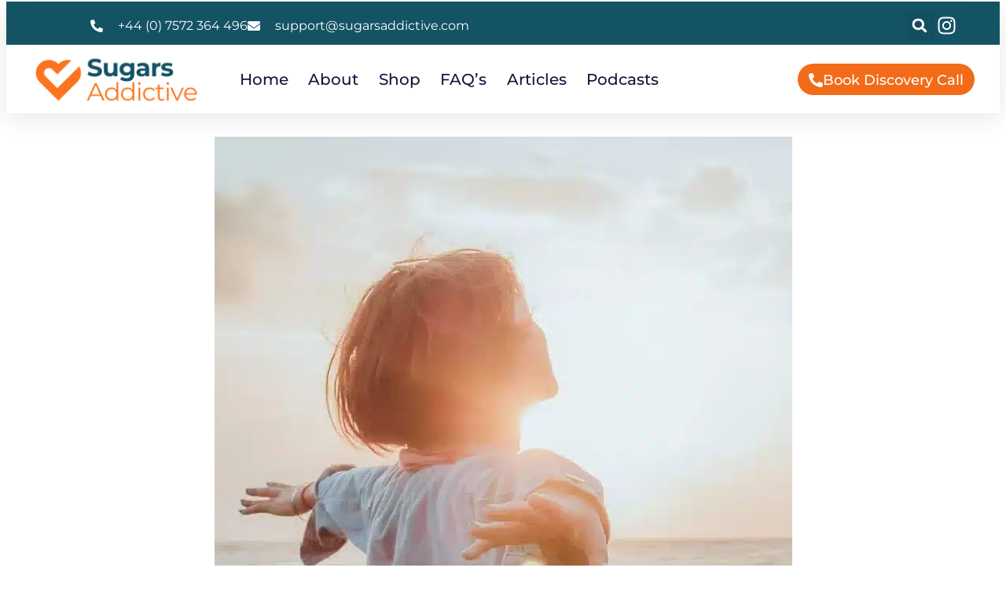

--- FILE ---
content_type: text/html; charset=UTF-8
request_url: https://sugarsaddictive.com/am-i-addicted-to-sugar/
body_size: 83191
content:
<!DOCTYPE html><html lang="en-GB" prefix="og: http://ogp.me/ns# article: http://ogp.me/ns/article#"><head><script data-no-optimize="1">var litespeed_docref=sessionStorage.getItem("litespeed_docref");litespeed_docref&&(Object.defineProperty(document,"referrer",{get:function(){return litespeed_docref}}),sessionStorage.removeItem("litespeed_docref"));</script> <meta charset="UTF-8"><meta name="viewport" content="width=device-width, initial-scale=1.0, viewport-fit=cover" /><link rel="preload" href="https://sugarsaddictive.com/wp-content/fonts/montserrat/JTUHjIg1_i6t8kCHKm4532VJOt5-QNFgpCtr6Hw5aXo.woff2" as="font" type="font/woff2" crossorigin><meta name='robots' content='index, follow, max-image-preview:large, max-snippet:-1, max-video-preview:-1' /> <script data-cfasync="false" data-pagespeed-no-defer type="chfydelayedscript" data-no-optimize="1" data-no-defer="1" data-no-minify="1">var gtm4wp_datalayer_name = "dataLayer";
	var dataLayer = dataLayer || [];
	const gtm4wp_use_sku_instead = 0;
	const gtm4wp_currency = 'GBP';
	const gtm4wp_product_per_impression = 10;
	const gtm4wp_clear_ecommerce = false;
	const gtm4wp_datalayer_max_timeout = 2000;</script> <title>Am I Addicted to Sugar? - Sugars Addictive</title><meta name="description" content="Am I Addicted to Sugar? -" /><link rel="canonical" href="https://sugarsaddictive.com/am-i-addicted-to-sugar/" /><meta property="og:locale" content="en_GB" /><meta property="og:type" content="article" /><meta property="og:title" content="Am I Addicted to Sugar?" /><meta property="og:description" content="Am I Addicted to Sugar?" /><meta property="og:url" content="https://sugarsaddictive.com/am-i-addicted-to-sugar/" /><meta property="og:site_name" content="Sugars Addictive" /><meta property="article:published_time" content="2024-01-18T11:38:37+00:00" /><meta property="article:modified_time" content="2025-05-04T19:56:53+00:00" /><meta property="og:image" content="https://sugarsaddictive.com/wp-content/uploads/2023/12/child-addicted-to-sugar-e1703361286114.webp" /><meta property="og:image:width" content="735" /><meta property="og:image:height" content="925" /><meta property="og:image:type" content="image/webp" /><meta name="author" content="sugarsaddictive.com" /><meta name="twitter:card" content="summary_large_image" /><meta name="twitter:label1" content="Written by" /><meta name="twitter:data1" content="sugarsaddictive.com" /><meta name="twitter:label2" content="Estimated reading time" /><meta name="twitter:data2" content="5 minutes" /> <script type="application/ld+json" class="yoast-schema-graph">{"@context":"https://schema.org","@graph":[{"@type":"TechArticle","@id":"https://sugarsaddictive.com/am-i-addicted-to-sugar/#article","isPartOf":{"@id":"https://sugarsaddictive.com/am-i-addicted-to-sugar/"},"author":{"name":"sugarsaddictive.com","@id":"https://sugarsaddictive.com/#/schema/person/57442198e59f53681b8d2389269b5407"},"headline":"Am I Addicted to Sugar?","datePublished":"2024-01-18T11:38:37+00:00","dateModified":"2025-05-04T19:56:53+00:00","mainEntityOfPage":{"@id":"https://sugarsaddictive.com/am-i-addicted-to-sugar/"},"wordCount":1050,"commentCount":0,"publisher":{"@id":"https://sugarsaddictive.com/#organization"},"image":{"@id":"https://sugarsaddictive.com/am-i-addicted-to-sugar/#primaryimage"},"thumbnailUrl":"https://sugarsaddictive.com/wp-content/uploads/2023/12/child-addicted-to-sugar-e1703361286114.webp","keywords":["Food Addiction Test","Food Addiction Treatment","Sugar Addiction"],"articleSection":["Food Addiction Facts","Food Addiction Science","Sugar Addiction","sugar addiction articles"],"inLanguage":"en-GB","potentialAction":[{"@type":"CommentAction","name":"Comment","target":["https://sugarsaddictive.com/am-i-addicted-to-sugar/#respond"]}]},{"@type":"WebPage","@id":"https://sugarsaddictive.com/am-i-addicted-to-sugar/","url":"https://sugarsaddictive.com/am-i-addicted-to-sugar/","name":"Am I Addicted to Sugar? - Sugars Addictive","isPartOf":{"@id":"https://sugarsaddictive.com/#website"},"primaryImageOfPage":{"@id":"https://sugarsaddictive.com/am-i-addicted-to-sugar/#primaryimage"},"image":{"@id":"https://sugarsaddictive.com/am-i-addicted-to-sugar/#primaryimage"},"thumbnailUrl":"https://sugarsaddictive.com/wp-content/uploads/2023/12/child-addicted-to-sugar-e1703361286114.webp","datePublished":"2024-01-18T11:38:37+00:00","dateModified":"2025-05-04T19:56:53+00:00","description":"Am I Addicted to Sugar? -","breadcrumb":{"@id":"https://sugarsaddictive.com/am-i-addicted-to-sugar/#breadcrumb"},"inLanguage":"en-GB","potentialAction":[{"@type":"ReadAction","target":["https://sugarsaddictive.com/am-i-addicted-to-sugar/"]}]},{"@type":"ImageObject","inLanguage":"en-GB","@id":"https://sugarsaddictive.com/am-i-addicted-to-sugar/#primaryimage","url":"https://sugarsaddictive.com/wp-content/uploads/2023/12/child-addicted-to-sugar-e1703361286114.webp","contentUrl":"https://sugarsaddictive.com/wp-content/uploads/2023/12/child-addicted-to-sugar-e1703361286114.webp","width":735,"height":925,"caption":"female sugar addiction recovery"},{"@type":"BreadcrumbList","@id":"https://sugarsaddictive.com/am-i-addicted-to-sugar/#breadcrumb","itemListElement":[{"@type":"ListItem","position":1,"name":"Home","item":"https://sugarsaddictive.com/"},{"@type":"ListItem","position":2,"name":"Food Addiction Articles","item":"https://sugarsaddictive.com/articles/"},{"@type":"ListItem","position":3,"name":"Food Addiction Facts","item":"https://sugarsaddictive.com/category/food-addiction-facts/"},{"@type":"ListItem","position":4,"name":"Am I Addicted to Sugar?"}]},{"@type":"WebSite","@id":"https://sugarsaddictive.com/#website","url":"https://sugarsaddictive.com/","name":"SugarsAddictive.com","description":"Sugar Addiction Help","publisher":{"@id":"https://sugarsaddictive.com/#organization"},"alternateName":"SugarsAddictive","potentialAction":[{"@type":"SearchAction","target":{"@type":"EntryPoint","urlTemplate":"https://sugarsaddictive.com/?s={search_term_string}"},"query-input":{"@type":"PropertyValueSpecification","valueRequired":true,"valueName":"search_term_string"}}],"inLanguage":"en-GB"},{"@type":"Organization","@id":"https://sugarsaddictive.com/#organization","name":"SugarsAddictive","alternateName":"Sugars Addictive","url":"https://sugarsaddictive.com/","logo":{"@type":"ImageObject","inLanguage":"en-GB","@id":"https://sugarsaddictive.com/#/schema/logo/image/","url":"https://sugarsaddictive.com/wp-content/uploads/2025/05/cropped-sugars-addictive-logo-transparent-600-x-600-px-1-3.webp","contentUrl":"https://sugarsaddictive.com/wp-content/uploads/2025/05/cropped-sugars-addictive-logo-transparent-600-x-600-px-1-3.webp","width":512,"height":512,"caption":"SugarsAddictive"},"image":{"@id":"https://sugarsaddictive.com/#/schema/logo/image/"},"sameAs":["https://www.youtube.com/@SweetRecovery","https://www.instagram.com/sugarsaddictive/"],"description":"Step into a world where sugar addiction is conquered, and a healthier, happier life awaits. Welcome to Sugars Addictive, the premier authority in sugar addiction recovery. In a society captivated by ultra-processed foods, we're here to change the story, one success story at a time. Under the expert leadership of Kate Oliver ACRPS, HMA and SUGAR Certified and Licensed Assessor, Sugars Addictive is dedicated to helping individuals overcome sugar addiction. With our innovative sugar addiction assessment and professional diagnostics, we offer a deep understanding of your unique relationship with food, identifying sugar addiction symptoms effectively. Our holistic treatment programs deliver a transformative journey towards sustainable recovery.","email":"support@sugarsaddictive.com","telephone":"07572364496","legalName":"Sugars Addictive","foundingDate":"2022-09-01","numberOfEmployees":{"@type":"QuantitativeValue","minValue":"1","maxValue":"10"},"publishingPrinciples":"https://sugarsaddictive.com/faqs/","hasMerchantReturnPolicy":{"@type":"MerchantReturnPolicy","merchantReturnLink":"https://sugarsaddictive.com/cancellations-returns-policy/"}},{"@type":"Person","@id":"https://sugarsaddictive.com/#/schema/person/57442198e59f53681b8d2389269b5407","name":"sugarsaddictive.com","image":{"@type":"ImageObject","inLanguage":"en-GB","@id":"https://sugarsaddictive.com/#/schema/person/image/","url":"https://sugarsaddictive.com/wp-content/litespeed/avatar/12abc608a6ebf72d1721a27218dfd298.jpg?ver=1768897931","contentUrl":"https://sugarsaddictive.com/wp-content/litespeed/avatar/12abc608a6ebf72d1721a27218dfd298.jpg?ver=1768897931","caption":"sugarsaddictive.com"},"sameAs":["http://sugarsaddictive.com"],"url":"https://sugarsaddictive.com/author/sugarassessment-com/"}]}</script> <style id='wp-img-auto-sizes-contain-inline-css' type='text/css'>img:is([sizes=auto i],[sizes^="auto," i]){contain-intrinsic-size:3000px 1500px}
/*# sourceURL=wp-img-auto-sizes-contain-inline-css */</style><style id="litespeed-ccss">#sb_instagram a{border-bottom:0!important}.sbi-screenreader{display:block!important;height:0!important;line-height:0!important;overflow:hidden;text-align:left!important;text-indent:-9999px!important;width:0!important}#sb_instagram .sbi_link.sbi_disable_lightbox{display:none!important}#sb_instagram .sbi_link{background:#333;background:rgb(0 0 0/.6);bottom:0;color:#fff;display:none;font-size:12px;left:0;line-height:1.1;overflow:hidden;padding:0;position:absolute;right:0;text-align:center;top:0;width:100%;z-index:1}#sb_instagram .sbi_link .sbi_hover_bottom,#sb_instagram .sbi_link .sbi_playbtn,#sb_instagram .sbi_link .svg-inline--fa.fa-play{opacity:.9}#sb_instagram .sbi_link_area{bottom:0;left:0;position:absolute;right:0;top:0;z-index:1}#sb_instagram .sbi_link a{zoom:1;background:none;color:#ddd;color:hsl(0 0% 100%/.7);line-height:1.1;padding:0;text-decoration:none;vertical-align:top}.sbi-theme:not(.sbi-modern,.sbi-overlap)#sb_instagram .sbi_hover_bottom,.sbi-theme:not(.sbi-modern,.sbi-overlap)#sb_instagram .sbi_hover_top{color:#fff;font-size:12px;margin:0!important;padding:1%!important;position:absolute;text-align:center;width:98%}#sb_instagram .sbi_link .sbi_hover_caption_wrap{padding-top:10px}#sb_instagram .sbi_link .sbi_caption{line-height:1;padding-top:10px}#sb_instagram .sbi_hover_bottom{bottom:10px;line-height:1;z-index:2}#sb_instagram .sbi_hover_bottom svg{margin:0 5px 0 0}#sb_instagram .sbi_hover_bottom .sbi_meta{padding:5px 0 0}#sb_instagram .sbi_caption{word-wrap:break-word;-webkit-hyphens:auto;-moz-hyphens:auto;hyphens:auto}#sb_instagram .sbi_meta{line-height:1.1;padding:0 20px 12px}#sb_instagram .sbi_meta>span{font-size:11px;margin:0 5px!important}#sb_instagram .sbi_meta svg{font-size:13px;margin-right:5px!important}#sb_instagram .svg-inline--fa.fa-play,.sbi_playbtn{display:none!important}#sb_instagram .sbi_type_video .svg-inline--fa.fa-play,.sbi_type_video .sbi_playbtn{color:#fff;color:hsl(0 0% 100%/.9);display:block!important;font-size:48px;font-style:normal!important;padding:0;position:absolute;text-shadow:0 0 8px rgb(0 0 0/.8);z-index:1}.sbi_link .svg-inline--fa.fa-play,.sbi_type_video .sbi_playbtn{left:50%;margin-left:-19px;margin-top:-24px;top:50%}#sb_instagram .sbi_type_video .svg-inline--fa.fa-play{-webkit-filter:drop-shadow(0 0 2px rgb(0 0 0/.4));filter:drop-shadow(0 0 2px rgb(0 0 0/.4))}#sb_instagram .sbi_type_video .sbi_link .sbi_playbtn{text-shadow:none}body:after{content:url(/wp-content/plugins/instagram-feed-pro/img/sbi-sprite.png);display:none}#sb_instagram svg:not(:root).svg-inline--fa{box-sizing:unset;overflow:visible;width:1em}#sb_instagram .svg-inline--fa{display:inline-block;font-size:inherit;height:1em;overflow:visible;vertical-align:-.125em}#sb_instagram .sbi_link{display:block;opacity:0}.sbi-divider{display:none}ul{box-sizing:border-box}:root{--wp--preset--font-size--normal:16px;--wp--preset--font-size--huge:42px}html :where(img[class*=wp-image-]){height:auto;max-width:100%}:root{--wp--preset--aspect-ratio--square:1;--wp--preset--aspect-ratio--4-3:4/3;--wp--preset--aspect-ratio--3-4:3/4;--wp--preset--aspect-ratio--3-2:3/2;--wp--preset--aspect-ratio--2-3:2/3;--wp--preset--aspect-ratio--16-9:16/9;--wp--preset--aspect-ratio--9-16:9/16;--wp--preset--color--black:#000000;--wp--preset--color--cyan-bluish-gray:#abb8c3;--wp--preset--color--white:#ffffff;--wp--preset--color--pale-pink:#f78da7;--wp--preset--color--vivid-red:#cf2e2e;--wp--preset--color--luminous-vivid-orange:#ff6900;--wp--preset--color--luminous-vivid-amber:#fcb900;--wp--preset--color--light-green-cyan:#7bdcb5;--wp--preset--color--vivid-green-cyan:#00d084;--wp--preset--color--pale-cyan-blue:#8ed1fc;--wp--preset--color--vivid-cyan-blue:#0693e3;--wp--preset--color--vivid-purple:#9b51e0;--wp--preset--color--primary-color:var(--g-primary-color, #E75387);--wp--preset--color--secondary-color:var(--g-secondary-color, #407977);--wp--preset--color--body-font-color:var(--g-font-color, #3D4562);--wp--preset--color--heading-color:var(--g-heading-color, #0D173B);--wp--preset--color--primary-accent-color:var(--g-primary-accent-color, rgba(231, 83, 135, 0.2));--wp--preset--color--secondary-accent-color:var(--g-secondary-accent-color, rgba(64, 121, 119, 0.2));--wp--preset--color--tertiary-accent-color:var(--g-tertiary-accent-color, #FEFCF8);--wp--preset--color--site-bg-color:var(--g-background-color, #FFFFFF);--wp--preset--gradient--vivid-cyan-blue-to-vivid-purple:linear-gradient(135deg,rgba(6,147,227,1) 0%,rgb(155,81,224) 100%);--wp--preset--gradient--light-green-cyan-to-vivid-green-cyan:linear-gradient(135deg,rgb(122,220,180) 0%,rgb(0,208,130) 100%);--wp--preset--gradient--luminous-vivid-amber-to-luminous-vivid-orange:linear-gradient(135deg,rgba(252,185,0,1) 0%,rgba(255,105,0,1) 100%);--wp--preset--gradient--luminous-vivid-orange-to-vivid-red:linear-gradient(135deg,rgba(255,105,0,1) 0%,rgb(207,46,46) 100%);--wp--preset--gradient--very-light-gray-to-cyan-bluish-gray:linear-gradient(135deg,rgb(238,238,238) 0%,rgb(169,184,195) 100%);--wp--preset--gradient--cool-to-warm-spectrum:linear-gradient(135deg,rgb(74,234,220) 0%,rgb(151,120,209) 20%,rgb(207,42,186) 40%,rgb(238,44,130) 60%,rgb(251,105,98) 80%,rgb(254,248,76) 100%);--wp--preset--gradient--blush-light-purple:linear-gradient(135deg,rgb(255,206,236) 0%,rgb(152,150,240) 100%);--wp--preset--gradient--blush-bordeaux:linear-gradient(135deg,rgb(254,205,165) 0%,rgb(254,45,45) 50%,rgb(107,0,62) 100%);--wp--preset--gradient--luminous-dusk:linear-gradient(135deg,rgb(255,203,112) 0%,rgb(199,81,192) 50%,rgb(65,88,208) 100%);--wp--preset--gradient--pale-ocean:linear-gradient(135deg,rgb(255,245,203) 0%,rgb(182,227,212) 50%,rgb(51,167,181) 100%);--wp--preset--gradient--electric-grass:linear-gradient(135deg,rgb(202,248,128) 0%,rgb(113,206,126) 100%);--wp--preset--gradient--midnight:linear-gradient(135deg,rgb(2,3,129) 0%,rgb(40,116,252) 100%);--wp--preset--font-size--small:13px;--wp--preset--font-size--medium:20px;--wp--preset--font-size--large:36px;--wp--preset--font-size--x-large:42px;--wp--preset--spacing--20:0.44rem;--wp--preset--spacing--30:0.67rem;--wp--preset--spacing--40:1rem;--wp--preset--spacing--50:1.5rem;--wp--preset--spacing--60:2.25rem;--wp--preset--spacing--70:3.38rem;--wp--preset--spacing--80:5.06rem;--wp--preset--shadow--natural:6px 6px 9px rgba(0, 0, 0, 0.2);--wp--preset--shadow--deep:12px 12px 50px rgba(0, 0, 0, 0.4);--wp--preset--shadow--sharp:6px 6px 0px rgba(0, 0, 0, 0.2);--wp--preset--shadow--outlined:6px 6px 0px -3px rgba(255, 255, 255, 1), 6px 6px rgba(0, 0, 0, 1);--wp--preset--shadow--crisp:6px 6px 0px rgba(0, 0, 0, 1)}:root{--woocommerce:#720eec;--wc-green:#7ad03a;--wc-red:#a00;--wc-orange:#ffba00;--wc-blue:#2ea2cc;--wc-primary:#720eec;--wc-primary-text:#fcfbfe;--wc-secondary:#e9e6ed;--wc-secondary-text:#515151;--wc-highlight:#958e09;--wc-highligh-text:white;--wc-content-bg:#fff;--wc-subtext:#767676;--wc-form-border-color:rgba(32, 7, 7, 0.8);--wc-form-border-radius:4px;--wc-form-border-width:1px}@media only screen and (max-width:768px){:root{--woocommerce:#720eec;--wc-green:#7ad03a;--wc-red:#a00;--wc-orange:#ffba00;--wc-blue:#2ea2cc;--wc-primary:#720eec;--wc-primary-text:#fcfbfe;--wc-secondary:#e9e6ed;--wc-secondary-text:#515151;--wc-highlight:#958e09;--wc-highligh-text:white;--wc-content-bg:#fff;--wc-subtext:#767676;--wc-form-border-color:rgba(32, 7, 7, 0.8);--wc-form-border-radius:4px;--wc-form-border-width:1px}}:root{--woocommerce:#720eec;--wc-green:#7ad03a;--wc-red:#a00;--wc-orange:#ffba00;--wc-blue:#2ea2cc;--wc-primary:#720eec;--wc-primary-text:#fcfbfe;--wc-secondary:#e9e6ed;--wc-secondary-text:#515151;--wc-highlight:#958e09;--wc-highligh-text:white;--wc-content-bg:#fff;--wc-subtext:#767676;--wc-form-border-color:rgba(32, 7, 7, 0.8);--wc-form-border-radius:4px;--wc-form-border-width:1px}:root{--direction-multiplier:1}.elementor-screen-only{height:1px;margin:-1px;overflow:hidden;padding:0;position:absolute;top:-10000em;width:1px;clip:rect(0,0,0,0);border:0}.elementor *,.elementor :after,.elementor :before{box-sizing:border-box}.elementor a{box-shadow:none;text-decoration:none}.elementor img{border:none;border-radius:0;box-shadow:none;height:auto;max-width:100%}.elementor-element{--flex-direction:initial;--flex-wrap:initial;--justify-content:initial;--align-items:initial;--align-content:initial;--gap:initial;--flex-basis:initial;--flex-grow:initial;--flex-shrink:initial;--order:initial;--align-self:initial;align-self:var(--align-self);flex-basis:var(--flex-basis);flex-grow:var(--flex-grow);flex-shrink:var(--flex-shrink);order:var(--order)}.elementor-element:where(.e-con-full,.elementor-widget){align-content:var(--align-content);align-items:var(--align-items);flex-direction:var(--flex-direction);flex-wrap:var(--flex-wrap);gap:var(--row-gap) var(--column-gap);justify-content:var(--justify-content)}.elementor-align-center{text-align:center}.elementor-align-right{text-align:right}.elementor-align-left{text-align:left}.elementor-align-center .elementor-button,.elementor-align-right .elementor-button{width:auto}@media (max-width:767px){.elementor-mobile-align-center{text-align:center}.elementor-mobile-align-left{text-align:left}}:root{--page-title-display:block}.elementor-widget{position:relative}.elementor-widget:not(:last-child){margin-bottom:var(--kit-widget-spacing,20px)}.elementor-widget:not(:last-child).elementor-widget__width-initial{margin-bottom:0}@media (prefers-reduced-motion:no-preference){html{scroll-behavior:smooth}}.e-con{--border-radius:0;--border-top-width:0px;--border-right-width:0px;--border-bottom-width:0px;--border-left-width:0px;--border-style:initial;--border-color:initial;--container-widget-width:100%;--container-widget-height:initial;--container-widget-flex-grow:0;--container-widget-align-self:initial;--content-width:min(100%,var(--container-max-width,1140px));--width:100%;--min-height:initial;--height:auto;--text-align:initial;--margin-top:0px;--margin-right:0px;--margin-bottom:0px;--margin-left:0px;--padding-top:var(--container-default-padding-top,10px);--padding-right:var(--container-default-padding-right,10px);--padding-bottom:var(--container-default-padding-bottom,10px);--padding-left:var(--container-default-padding-left,10px);--position:relative;--z-index:revert;--overflow:visible;--gap:var(--widgets-spacing,20px);--row-gap:var(--widgets-spacing-row,20px);--column-gap:var(--widgets-spacing-column,20px);--overlay-mix-blend-mode:initial;--overlay-opacity:1;--e-con-grid-template-columns:repeat(3,1fr);--e-con-grid-template-rows:repeat(2,1fr);border-radius:var(--border-radius);height:var(--height);min-height:var(--min-height);min-width:0;overflow:var(--overflow);position:var(--position);width:var(--width);z-index:var(--z-index);--flex-wrap-mobile:wrap;margin-block-end:var(--margin-block-end);margin-block-start:var(--margin-block-start);margin-inline-end:var(--margin-inline-end);margin-inline-start:var(--margin-inline-start);padding-inline-end:var(--padding-inline-end);padding-inline-start:var(--padding-inline-start)}.e-con{--margin-block-start:var(--margin-top);--margin-block-end:var(--margin-bottom);--margin-inline-start:var(--margin-left);--margin-inline-end:var(--margin-right);--padding-inline-start:var(--padding-left);--padding-inline-end:var(--padding-right);--padding-block-start:var(--padding-top);--padding-block-end:var(--padding-bottom);--border-block-start-width:var(--border-top-width);--border-block-end-width:var(--border-bottom-width);--border-inline-start-width:var(--border-left-width);--border-inline-end-width:var(--border-right-width)}.e-con.e-flex{--flex-direction:column;--flex-basis:auto;--flex-grow:0;--flex-shrink:1;flex:var(--flex-grow) var(--flex-shrink) var(--flex-basis)}.e-con-full,.e-con>.e-con-inner{padding-block-end:var(--padding-block-end);padding-block-start:var(--padding-block-start);text-align:var(--text-align)}.e-con-full.e-flex,.e-con.e-flex>.e-con-inner{flex-direction:var(--flex-direction)}.e-con,.e-con>.e-con-inner{display:var(--display)}.e-con-boxed.e-flex{align-content:normal;align-items:normal;flex-direction:column;flex-wrap:nowrap;justify-content:normal}.e-con-boxed{gap:initial;text-align:initial}.e-con.e-flex>.e-con-inner{align-content:var(--align-content);align-items:var(--align-items);align-self:auto;flex-basis:auto;flex-grow:1;flex-shrink:1;flex-wrap:var(--flex-wrap);justify-content:var(--justify-content)}.e-con>.e-con-inner{gap:var(--row-gap) var(--column-gap);height:100%;margin:0 auto;max-width:var(--content-width);padding-inline-end:0;padding-inline-start:0;width:100%}:is(.elementor-section-wrap,[data-elementor-id])>.e-con{--margin-left:auto;--margin-right:auto;max-width:min(100%,var(--width))}.e-con .elementor-widget.elementor-widget{margin-block-end:0}.e-con:before{border-block-end-width:var(--border-block-end-width);border-block-start-width:var(--border-block-start-width);border-color:var(--border-color);border-inline-end-width:var(--border-inline-end-width);border-inline-start-width:var(--border-inline-start-width);border-radius:var(--border-radius);border-style:var(--border-style);content:var(--background-overlay);display:block;height:max(100% + var(--border-top-width) + var(--border-bottom-width),100%);left:calc(0px - var(--border-left-width));mix-blend-mode:var(--overlay-mix-blend-mode);opacity:var(--overlay-opacity);position:absolute;top:calc(0px - var(--border-top-width));width:max(100% + var(--border-left-width) + var(--border-right-width),100%)}.e-con .elementor-widget{min-width:0}.e-con>.e-con-inner>.elementor-widget>.elementor-widget-container,.e-con>.elementor-widget>.elementor-widget-container{height:100%}.e-con.e-con>.e-con-inner>.elementor-widget,.elementor.elementor .e-con>.elementor-widget{max-width:100%}.e-con .elementor-widget:not(:last-child){--kit-widget-spacing:0px}@media (max-width:767px){.e-con.e-flex{--width:100%;--flex-wrap:var(--flex-wrap-mobile)}}.elementor-heading-title{line-height:1;margin:0;padding:0}.elementor-button{background-color:#69727d;border-radius:3px;color:#fff;display:inline-block;font-size:15px;line-height:1;padding:12px 24px;fill:#fff;text-align:center}.elementor-button:visited{color:#fff}.elementor-button-content-wrapper{display:flex;flex-direction:row;gap:5px;justify-content:center}.elementor-button-icon{align-items:center;display:flex}.elementor-button-icon svg{height:auto;width:1em}.elementor-button-icon .e-font-icon-svg{height:1em}.elementor-button-text{display:inline-block}.elementor-button span{text-decoration:inherit}.elementor-element.elementor-button-info .elementor-button{background-color:#5bc0de}@media (max-width:767px){.elementor .elementor-hidden-mobile{display:none}}@media (min-width:768px) and (max-width:1024px){.elementor .elementor-hidden-tablet{display:none}}.elementor-kit-34162{--e-global-color-07f57ba:#116275;font-family:"Montserrat",Sans-serif}.elementor-kit-34162 a{font-family:"Roboto",Sans-serif}.elementor-kit-34162 h2{font-family:"Montserrat",Sans-serif;font-size:35px}.elementor-kit-34162 h6{font-family:"Montserrat",Sans-serif}.e-con{--container-max-width:1200px;--container-default-padding-top:0px;--container-default-padding-right:0px;--container-default-padding-bottom:0px;--container-default-padding-left:0px}.elementor-widget:not(:last-child){margin-block-end:20px}.elementor-element{--widgets-spacing:20px 20px;--widgets-spacing-row:20px;--widgets-spacing-column:20px}@media (max-width:1024px){.e-con{--container-max-width:1024px}}@media (max-width:767px){.e-con{--container-max-width:767px}}.fa-comment:before{content:""}.fa-heart:before{content:""}.fa-play:before{content:""}#sb_instagram a{border-bottom:0!important}.sbi-screenreader{display:block!important;height:0!important;line-height:0!important;overflow:hidden;text-align:left!important;text-indent:-9999px!important;width:0!important}#sb_instagram .sbi_link.sbi_disable_lightbox{display:none!important}#sb_instagram .sbi_link{background:#333;background:rgb(0 0 0/.6);bottom:0;color:#fff;display:none;font-size:12px;left:0;line-height:1.1;overflow:hidden;padding:0;position:absolute;right:0;text-align:center;top:0;width:100%;z-index:1}#sb_instagram .sbi_link .sbi_hover_bottom,#sb_instagram .sbi_link .sbi_playbtn,#sb_instagram .sbi_link .svg-inline--fa.fa-play{opacity:.9}#sb_instagram .sbi_link_area{bottom:0;left:0;position:absolute;right:0;top:0;z-index:1}#sb_instagram .sbi_link a{zoom:1;background:none;color:#ddd;color:hsl(0 0% 100%/.7);line-height:1.1;padding:0;text-decoration:none;vertical-align:top}.sbi-theme:not(.sbi-modern,.sbi-overlap)#sb_instagram .sbi_hover_bottom,.sbi-theme:not(.sbi-modern,.sbi-overlap)#sb_instagram .sbi_hover_top{color:#fff;font-size:12px;margin:0!important;padding:1%!important;position:absolute;text-align:center;width:98%}#sb_instagram .sbi_link .sbi_hover_caption_wrap{padding-top:10px}#sb_instagram .sbi_link .sbi_caption{line-height:1;padding-top:10px}#sb_instagram .sbi_hover_bottom{bottom:10px;line-height:1;z-index:2}#sb_instagram .sbi_hover_bottom svg{margin:0 5px 0 0}#sb_instagram .sbi_hover_bottom .sbi_meta{padding:5px 0 0}#sb_instagram .sbi_caption{word-wrap:break-word;-webkit-hyphens:auto;-moz-hyphens:auto;hyphens:auto}#sb_instagram .sbi_meta{line-height:1.1;padding:0 20px 12px}#sb_instagram .sbi_meta>span{font-size:11px;margin:0 5px!important}#sb_instagram .sbi_meta svg{font-size:13px;margin-right:5px!important}#sb_instagram .svg-inline--fa.fa-play,.sbi_playbtn{display:none!important}#sb_instagram .sbi_type_video .svg-inline--fa.fa-play,.sbi_type_video .sbi_playbtn{color:#fff;color:hsl(0 0% 100%/.9);display:block!important;font-size:48px;font-style:normal!important;padding:0;position:absolute;text-shadow:0 0 8px rgb(0 0 0/.8);z-index:1}.sbi_link .svg-inline--fa.fa-play,.sbi_type_video .sbi_playbtn{left:50%;margin-left:-19px;margin-top:-24px;top:50%}#sb_instagram .sbi_type_video .svg-inline--fa.fa-play{-webkit-filter:drop-shadow(0 0 2px rgb(0 0 0/.4));filter:drop-shadow(0 0 2px rgb(0 0 0/.4))}#sb_instagram .sbi_type_video .sbi_link .sbi_playbtn{text-shadow:none}body:after{content:url(/wp-content/plugins/instagram-feed-pro/img/sbi-sprite.png);display:none}#sb_instagram svg:not(:root).svg-inline--fa{box-sizing:unset;overflow:visible;width:1em}#sb_instagram .svg-inline--fa{display:inline-block;font-size:inherit;height:1em;overflow:visible;vertical-align:-.125em}#sb_instagram .sbi_link{display:block;opacity:0}.sbi-divider{display:none}:root{--white-color:#ffffff;--white-color-rgb:255,255,255;--black-color:#000;--black-color-rgb:0,0,0;--g-body-font-size:18px;--h1-font-size:clamp(2em, 5vw, 2.67em);--h2-font-size:clamp(1.55em, 5vw, 2.22em);--h3-font-size:clamp(1.33em, 5vw, 1.77em);--h4-font-size:clamp(1.22em, 5vw, 1.55em);--h5-font-size:clamp(1em, 5vw, 1.33em);--h6-font-size:clamp(0.88em, 5vw, 1em);--page-grid-gap:40px,5vw,80px}:root{--white-color:#ffffff;--white-color-rgb:255,255,255;--black-color:#000;--black-color-rgb:0,0,0;--g-body-font-size:18px;--h1-font-size:clamp(2em, 5vw, 2.67em);--h2-font-size:clamp(1.55em, 5vw, 2.22em);--h3-font-size:clamp(1.33em, 5vw, 1.77em);--h4-font-size:clamp(1.22em, 5vw, 1.55em);--h5-font-size:clamp(1em, 5vw, 1.33em);--h6-font-size:clamp(0.88em, 5vw, 1em);--page-grid-gap:40px,5vw,80px}html{-webkit-text-size-adjust:100%;scroll-behavior:smooth}:is(button,input){overflow:visible}[type=search]{-webkit-appearance:textfield;outline-offset:-2px}[type=search]::-webkit-search-decoration{-webkit-appearance:none}::-webkit-file-upload-button{-webkit-appearance:button;font:inherit}:is(body,button,input,select,optgroup,textarea){font-family:-apple-system,BlinkMacSystemFont,"Segoe UI",Roboto,Oxygen-Sans,Ubuntu,Cantarell,"Helvetica Neue",sans-serif}:is(h1,h2,h3,h4,h5,h6){color:var(--g-heading-color);margin-bottom:.5em;clear:both}h2{font-size:2.22em}h6{font-size:1em}p{margin-bottom:1.5em}body{background:var(--g-background-color);font-size:var(--g-primary-font-size);line-height:var(--g-primary-font-height);font-weight:var(--g-primary-font-weight);text-transform:var(--g-primary-font-transform);letter-spacing:var(--g-primary-font-spacing);color:var(--g-font-color);font-family:var(--g-primary-font);-webkit-font-smoothing:antialiased;-webkit-text-size-adjust:100%;text-size-adjust:100%;text-rendering:optimizeLegibility;overflow-x:hidden}ul{margin:0 0 1.5em 3em}ul{list-style:disc}li>ul{margin-bottom:0;margin-left:1.5em}img{height:auto;max-width:100%;border-style:none}:is(img,iframe,svg){vertical-align:top}input:not([type=checkbox],[type=submit],[type=radio],[type=file],.wc-block-price-filter__range-input){border:1px solid #eaeaea;background:rgba(var(--white-color-rgb),1);border-radius:5px;padding:14px 19px;width:100%;margin-bottom:15px;font-size:1em;color:var(--g-font-color);font-family:var(--g-primary-font);resize:vertical}:not(:where(.wp-block-group.has-background)){margin:0;padding:0;box-sizing:border-box}ul li{margin-bottom:10px}label{line-height:1.5}:root{--g-primary-color:#f26b18;--g-primary-color-rgb:242,  107,  24;--g-secondary-color:#f58e42;--g-secondary-color-rgb:245, 142, 66;--g-font-color:#636363;--g-font-color-rgb:99, 99, 99;--g-heading-color:#000000;--g-heading-color-rgb:0, 0, 0;--g-background-color:#FFFFFF;--g-background-color-rgb:255, 255, 255;--g-primary-accent-color:#161616;--g-secondary-accent-color:#f7f3ef;--g-tertiary-accent-color:rgba(86,145,76,0.1);--g-primary-font:"Montserrat";--g-primary-font-weight:400;--g-primary-font-transform:none;--g-secondary-font:"Montserrat";--g-secondary-font-weight:700;--g-accent-font:"My Love";--g-accent-font-weight:400;--g-accent-font-transform:none;--btn-text-initial-color:#FFFFFF;--btn-text-hover-color:#ffffff;--btn-bg-initial-color:#161616;--btn-bg-hover-color:#f26b18;--btn-border-initial-color:#ffffff;--btn-border-hover-color:#bd9986;--btn-font-family:inherit;--btn-font-weight:400;--btn-font-transform:none;--btn-roundness-top:60px;--btn-roundness-right:60px;--btn-roundness-bottom:60px;--btn-roundness-left:60px;--btn-padding-top:16px;--btn-padding-right:28px;--btn-padding-bottom:16px;--btn-padding-left:28px}h2{font-family:"Montserrat";text-transform:none;font-weight:500}h6{font-family:"Montserrat";text-transform:none;font-weight:700}@media (min-width:1024px){:root{--g-primary-font-size:18px;--g-primary-font-height:1.77em;--g-primary-font-spacing:0px;--g-secondary-font-height:1.2em;--g-secondary-font-spacing:0px;--g-accent-font-size:18px;--g-accent-font-height:1.56em;--g-accent-font-spacing:0px;--container-width:1200px;--centered-maxwidth:780px;--btn-font-size:18px;--btn-font-height:1.25em;--btn-font-spacing:0px;--widget-spacing:32px}h2{font-size:35px;line-height:1.3em;letter-spacing:0}h6{font-size:18px;line-height:1.2em;letter-spacing:0}}@media (min-width:767px) and (max-width:1024px){:root{--g-primary-font-size:18px;--g-primary-font-height:1.56em;--g-primary-font-spacing:0px;--g-secondary-font-height:1.17em;--g-secondary-font-spacing:0px;--g-accent-font-size:18px;--g-accent-font-height:1.56em;--g-accent-font-spacing:0px;--container-width:992px;--centered-maxwidth:780px;--btn-font-size:18px;--btn-font-height:1.5em;--btn-font-spacing:0px;--widget-spacing:32px}h2{font-size:32px;line-height:1.2em;letter-spacing:0}h6{font-size:18px;line-height:1.23em;letter-spacing:0}}@media (max-width:767px){:root{--g-primary-font-size:18px;--g-primary-font-height:1.56em;--g-primary-font-spacing:0px;--g-secondary-font-height:1.17em;--g-secondary-font-spacing:0px;--g-accent-font-size:18px;--g-accent-font-height:1.56em;--g-accent-font-spacing:0px;--container-width:420px;--centered-maxwidth:780px;--btn-font-size:18px;--btn-font-height:1.5em;--btn-font-spacing:0px;--widget-spacing:20px}h2{font-size:26px;line-height:1.2em;letter-spacing:0}h6{font-size:18px;line-height:1.23em;letter-spacing:0}}:root{--e-global-color-primary_color:#f26b18;--e-global-color-secondary_color:#f58e42;--e-global-color-body_font_color:#636363;--e-global-color-heading_color:#000000;--e-global-color-primary_accent_color:#161616;--e-global-color-secondary_accent_color:#f7f3ef;--e-global-color-tertiary_accent_color:rgba(86,145,76,0.1)}.elementor-widget-image{text-align:center}.elementor-widget-image a{display:inline-block}.elementor-widget-image img{display:inline-block;vertical-align:middle}[data-elementor-type=popup]:not(.elementor-edit-area){display:none}.elementor-widget.elementor-icon-list--layout-inline .elementor-widget-container{overflow:hidden}.elementor-widget .elementor-icon-list-items.elementor-inline-items{display:flex;flex-wrap:wrap;margin-inline:-8px}.elementor-widget .elementor-icon-list-items.elementor-inline-items .elementor-inline-item{word-break:break-word}.elementor-widget .elementor-icon-list-items.elementor-inline-items .elementor-icon-list-item{margin-inline:8px}.elementor-widget .elementor-icon-list-items.elementor-inline-items .elementor-icon-list-item:after{border-width:0;border-inline-start-width:1px;border-style:solid;height:100%;inset-inline-end:-8px;inset-inline-start:auto;position:relative;width:auto}.elementor-widget .elementor-icon-list-items{list-style-type:none;margin:0;padding:0}.elementor-widget .elementor-icon-list-item{margin:0;padding:0;position:relative}.elementor-widget .elementor-icon-list-item:after{inset-block-end:0;position:absolute;width:100%}.elementor-widget .elementor-icon-list-item,.elementor-widget .elementor-icon-list-item a{align-items:var(--icon-vertical-align,center);display:flex;font-size:inherit}.elementor-widget .elementor-icon-list-icon+.elementor-icon-list-text{align-self:center;padding-inline-start:5px}.elementor-widget .elementor-icon-list-icon{display:flex;inset-block-start:var(--icon-vertical-offset,initial);position:relative}.elementor-widget .elementor-icon-list-icon svg{height:var(--e-icon-list-icon-size,1em);width:var(--e-icon-list-icon-size,1em)}.elementor-widget.elementor-widget-icon-list .elementor-icon-list-icon{text-align:var(--e-icon-list-icon-align)}.elementor-widget.elementor-widget-icon-list .elementor-icon-list-icon svg{margin:var(--e-icon-list-icon-margin,0 calc(var(--e-icon-list-icon-size, 1em) * .25) 0 0)}.elementor-widget.elementor-list-item-link-full_width a{width:100%}.elementor-widget.elementor-align-left .elementor-icon-list-item{justify-content:flex-start;text-align:left}.elementor-widget.elementor-align-left .elementor-inline-items{justify-content:flex-start}.elementor-widget.elementor-align-right .elementor-icon-list-item,.elementor-widget.elementor-align-right .elementor-icon-list-item a{justify-content:flex-end;text-align:right}.elementor-widget.elementor-align-right .elementor-icon-list-items{justify-content:flex-end}.elementor-widget:not(.elementor-align-right) .elementor-icon-list-item:after{inset-inline-start:0}.elementor-widget:not(.elementor-align-left) .elementor-icon-list-item:after{inset-inline-end:0}@media (min-width:-1){.elementor-widget:not(.elementor-widescreen-align-right) .elementor-icon-list-item:after{inset-inline-start:0}.elementor-widget:not(.elementor-widescreen-align-left) .elementor-icon-list-item:after{inset-inline-end:0}}@media (max-width:1366px){.elementor-widget:not(.elementor-laptop-align-right) .elementor-icon-list-item:after{inset-inline-start:0}.elementor-widget:not(.elementor-laptop-align-left) .elementor-icon-list-item:after{inset-inline-end:0}}@media (max-width:-1){.elementor-widget:not(.elementor-tablet_extra-align-right) .elementor-icon-list-item:after{inset-inline-start:0}.elementor-widget:not(.elementor-tablet_extra-align-left) .elementor-icon-list-item:after{inset-inline-end:0}}@media (max-width:1024px){.elementor-widget:not(.elementor-tablet-align-right) .elementor-icon-list-item:after{inset-inline-start:0}.elementor-widget:not(.elementor-tablet-align-left) .elementor-icon-list-item:after{inset-inline-end:0}}@media (max-width:-1){.elementor-widget:not(.elementor-mobile_extra-align-right) .elementor-icon-list-item:after{inset-inline-start:0}.elementor-widget:not(.elementor-mobile_extra-align-left) .elementor-icon-list-item:after{inset-inline-end:0}}@media (max-width:767px){.elementor-widget.elementor-mobile-align-center .elementor-icon-list-item{justify-content:center}.elementor-widget.elementor-mobile-align-center .elementor-icon-list-item:after{margin:auto}.elementor-widget.elementor-mobile-align-center .elementor-inline-items{justify-content:center}.elementor-widget.elementor-mobile-align-left .elementor-icon-list-item,.elementor-widget.elementor-mobile-align-left .elementor-icon-list-item a{justify-content:flex-start;text-align:left}.elementor-widget.elementor-mobile-align-left .elementor-inline-items{justify-content:flex-start}.elementor-widget:not(.elementor-mobile-align-right) .elementor-icon-list-item:after{inset-inline-start:0}.elementor-widget:not(.elementor-mobile-align-left) .elementor-icon-list-item:after{inset-inline-end:0}}.elementor .elementor-element ul.elementor-icon-list-items{padding:0}.elementor-search-form{display:block}.elementor-search-form .e-font-icon-svg-container{align-items:center;display:flex;height:100%;justify-content:center;width:100%}.elementor-search-form input[type=search]{-webkit-appearance:none;-moz-appearance:none;background:none;border:0;display:inline-block;font-size:15px;line-height:1;margin:0;min-width:0;padding:0;vertical-align:middle;white-space:normal}.elementor-search-form__container{border:0 solid #fff0;display:flex;min-height:50px;overflow:hidden}.elementor-search-form__container:not(.elementor-search-form--full-screen){background:#f1f2f3}.elementor-search-form__input{color:#3f444b;flex-basis:100%}.elementor-search-form__input::-moz-placeholder{color:inherit;font-family:inherit;opacity:.6}.elementor-search-form--skin-full_screen .elementor-search-form input[type=search].elementor-search-form__input{border:solid #fff;border-width:0 0 1px;color:#fff;font-size:50px;line-height:1.5;text-align:center}.elementor-search-form--skin-full_screen .elementor-search-form__toggle{color:var(--e-search-form-toggle-color,#33373d);display:inline-block;font-size:var(--e-search-form-toggle-size,33px);vertical-align:middle}.elementor-search-form--skin-full_screen .elementor-search-form__toggle .e-font-icon-svg-container{background-color:var(--e-search-form-toggle-background-color,rgb(0 0 0 / .05));border-color:var(--e-search-form-toggle-color,#33373d);border-radius:var(--e-search-form-toggle-border-radius,3px);border-style:solid;border-width:var(--e-search-form-toggle-border-width,0);display:block;height:var(--e-search-form-toggle-size,33px);position:relative;width:var(--e-search-form-toggle-size,33px)}.elementor-search-form--skin-full_screen .elementor-search-form__toggle .e-font-icon-svg-container svg,.elementor-search-form--skin-full_screen .elementor-search-form__toggle .e-font-icon-svg-container:before{left:50%;position:absolute;top:50%;transform:translate(-50%,-50%)}.elementor-search-form--skin-full_screen .elementor-search-form__toggle .e-font-icon-svg-container:before{font-size:var(--e-search-form-toggle-icon-size,.55em)}.elementor-search-form--skin-full_screen .elementor-search-form__toggle .e-font-icon-svg-container svg{fill:var(--e-search-form-toggle-color,#33373d);height:var(--e-search-form-toggle-icon-size,.55em);width:var(--e-search-form-toggle-icon-size,.55em)}.elementor-search-form--skin-full_screen .elementor-search-form__container{align-items:center;background-color:rgb(0 0 0/.8);height:100vh;inset:0;padding:0 15%;position:fixed;z-index:9998}.elementor-search-form--skin-full_screen .elementor-search-form__container:not(.elementor-search-form--full-screen){opacity:0;overflow:hidden;transform:scale(0)}.elementor-search-form--skin-full_screen .elementor-search-form__container:not(.elementor-search-form--full-screen) .dialog-lightbox-close-button{display:none}.elementor-item:after,.elementor-item:before{display:block;position:absolute}.elementor-item:not(:hover):not(:focus):not(.elementor-item-active):not(.highlighted):after,.elementor-item:not(:hover):not(:focus):not(.elementor-item-active):not(.highlighted):before{opacity:0}.e--pointer-underline .elementor-item:after,.e--pointer-underline .elementor-item:before{background-color:#3f444b;height:3px;left:0;width:100%;z-index:2}.e--pointer-underline .elementor-item:after{bottom:0;content:""}.elementor-nav-menu--main .elementor-nav-menu a{padding:13px 20px}.elementor-nav-menu--main .elementor-nav-menu ul{border-style:solid;border-width:0;padding:0;position:absolute;width:12em}.elementor-nav-menu--layout-horizontal{display:flex}.elementor-nav-menu--layout-horizontal .elementor-nav-menu{display:flex;flex-wrap:wrap}.elementor-nav-menu--layout-horizontal .elementor-nav-menu a{flex-grow:1;white-space:nowrap}.elementor-nav-menu--layout-horizontal .elementor-nav-menu>li{display:flex}.elementor-nav-menu--layout-horizontal .elementor-nav-menu>li ul{top:100%!important}.elementor-nav-menu--layout-horizontal .elementor-nav-menu>li:not(:first-child)>a{margin-inline-start:var(--e-nav-menu-horizontal-menu-item-margin)}.elementor-nav-menu--layout-horizontal .elementor-nav-menu>li:not(:first-child)>ul{inset-inline-start:var(--e-nav-menu-horizontal-menu-item-margin)!important}.elementor-nav-menu--layout-horizontal .elementor-nav-menu>li:not(:last-child)>a{margin-inline-end:var(--e-nav-menu-horizontal-menu-item-margin)}.elementor-nav-menu--layout-horizontal .elementor-nav-menu>li:not(:last-child):after{align-self:center;border-color:var(--e-nav-menu-divider-color,#000);border-left-style:var(--e-nav-menu-divider-style,solid);border-left-width:var(--e-nav-menu-divider-width,2px);content:var(--e-nav-menu-divider-content,none);height:var(--e-nav-menu-divider-height,35%)}.elementor-nav-menu__align-justify .elementor-nav-menu--layout-horizontal .elementor-nav-menu{width:100%}.elementor-nav-menu__align-justify .elementor-nav-menu--layout-horizontal .elementor-nav-menu>li{flex-grow:1}.elementor-nav-menu__align-justify .elementor-nav-menu--layout-horizontal .elementor-nav-menu>li>a{justify-content:center}.elementor-widget-nav-menu .elementor-widget-container{display:flex;flex-direction:column}.elementor-nav-menu{position:relative;z-index:2}.elementor-nav-menu:after{clear:both;content:" ";display:block;font:0/0 serif;height:0;overflow:hidden;visibility:hidden}.elementor-nav-menu,.elementor-nav-menu li,.elementor-nav-menu ul{display:block;line-height:normal;list-style:none;margin:0;padding:0}.elementor-nav-menu ul{display:none}.elementor-nav-menu a,.elementor-nav-menu li{position:relative}.elementor-nav-menu li{border-width:0}.elementor-nav-menu a{align-items:center;display:flex}.elementor-nav-menu a{line-height:20px;padding:10px 20px}.elementor-menu-toggle{align-items:center;background-color:rgb(0 0 0/.05);border:0 solid;border-radius:3px;color:#33373d;display:flex;font-size:var(--nav-menu-icon-size,22px);justify-content:center;padding:.25em}.elementor-menu-toggle:not(.elementor-active) .elementor-menu-toggle__icon--close{display:none}.elementor-menu-toggle .e-font-icon-svg{fill:#33373d;height:1em;width:1em}.elementor-menu-toggle svg{height:auto;width:1em;fill:var(--nav-menu-icon-color,currentColor)}.elementor-nav-menu--dropdown{background-color:#fff;font-size:13px}.elementor-nav-menu--dropdown-none .elementor-nav-menu--dropdown{display:none}.elementor-nav-menu--dropdown.elementor-nav-menu__container{margin-top:10px;overflow-x:hidden;overflow-y:auto;transform-origin:top}.elementor-nav-menu--dropdown.elementor-nav-menu__container .elementor-sub-item{font-size:.85em}.elementor-nav-menu--dropdown a{color:#33373d}ul.elementor-nav-menu--dropdown a{border-inline-start:8px solid #fff0;text-shadow:none}.elementor-nav-menu__text-align-center .elementor-nav-menu--dropdown .elementor-nav-menu a{justify-content:center}.elementor-nav-menu--toggle{--menu-height:100vh}.elementor-nav-menu--toggle .elementor-menu-toggle:not(.elementor-active)+.elementor-nav-menu__container{max-height:0;overflow:hidden;transform:scaleY(0)}.elementor-nav-menu--stretch .elementor-nav-menu__container.elementor-nav-menu--dropdown{position:absolute;z-index:9997}@media (max-width:1024px){.elementor-nav-menu--dropdown-tablet .elementor-nav-menu--main{display:none}}@media (min-width:1025px){.elementor-nav-menu--dropdown-tablet .elementor-menu-toggle,.elementor-nav-menu--dropdown-tablet .elementor-nav-menu--dropdown{display:none}.elementor-nav-menu--dropdown-tablet nav.elementor-nav-menu--dropdown.elementor-nav-menu__container{overflow-y:hidden}}.e-con{--container-widget-width:100%}.elementor-38011 .elementor-element.elementor-element-534221ba{--display:flex;--flex-direction:column;--container-widget-width:calc( ( 1 - var( --container-widget-flex-grow ) ) * 100% );--container-widget-height:initial;--container-widget-flex-grow:0;--container-widget-align-self:initial;--flex-wrap-mobile:wrap;--align-items:stretch;--gap:0px 0px;--row-gap:0px;--column-gap:0px;--margin-top:0px;--margin-bottom:0px;--margin-left:0px;--margin-right:0px;--padding-top:0px;--padding-bottom:0px;--padding-left:0px;--padding-right:0px}.elementor-38011 .elementor-element.elementor-element-9a5e3ac{--display:flex;--flex-direction:column;--container-widget-width:100%;--container-widget-height:initial;--container-widget-flex-grow:0;--container-widget-align-self:initial;--flex-wrap-mobile:wrap;--justify-content:center;--gap:30px 30px;--row-gap:30px;--column-gap:30px;--overlay-opacity:0.5;--padding-top:10%;--padding-bottom:10%;--padding-left:5%;--padding-right:5%}.elementor-38011 .elementor-element.elementor-element-9a5e3ac::before{--background-overlay:''}.elementor-38011 .elementor-element.elementor-element-26eba5b7{text-align:center}.elementor-38011 .elementor-element.elementor-element-26eba5b7 .elementor-heading-title{font-family:"Montserrat",Sans-serif;font-size:20px;font-weight:800;text-transform:uppercase;font-style:normal;text-decoration:none;line-height:25px;letter-spacing:1px;color:#FF8200}.elementor-38011 .elementor-element.elementor-element-43cff63a{text-align:center}.elementor-38011 .elementor-element.elementor-element-43cff63a .elementor-heading-title{font-family:"Montserrat",Sans-serif;font-size:45px;font-weight:900;text-transform:uppercase;font-style:normal;text-decoration:none;line-height:1.2em;letter-spacing:4.25px;color:#3D6F7C}.elementor-38011 .elementor-element.elementor-element-21b081ee{text-align:center;font-family:"Roboto",Sans-serif;font-size:16px;font-weight:300;text-transform:none;font-style:normal;text-decoration:none;line-height:1.6em;letter-spacing:-.45px;color:#000}.elementor-38011 .elementor-element.elementor-element-539c0663 .elementor-button{background-color:#D97400;font-family:"Roboto",Sans-serif;font-size:16px;font-weight:500;text-transform:uppercase;font-style:normal;text-decoration:none;line-height:1.3em;letter-spacing:1.53px;fill:#FFF;color:#FFF;border-style:none;border-radius:33px 33px 33px 33px;padding:15px 20px 15px 20px}@media (max-width:1024px){.elementor-38011 .elementor-element.elementor-element-43cff63a .elementor-heading-title{font-size:45px}.elementor-38011 .elementor-element.elementor-element-21b081ee{font-size:14px}}@media (min-width:768px){.elementor-38011 .elementor-element.elementor-element-534221ba{--width:100%}.elementor-38011 .elementor-element.elementor-element-9a5e3ac{--content-width:350px}}@media (max-width:767px){.elementor-38011 .elementor-element.elementor-element-9a5e3ac{--gap:15px 15px;--row-gap:15px;--column-gap:15px}.elementor-38011 .elementor-element.elementor-element-26eba5b7 .elementor-heading-title{font-size:16px}.elementor-38011 .elementor-element.elementor-element-43cff63a .elementor-heading-title{font-size:45px;letter-spacing:3.25px}}.elementor-37509 .elementor-element.elementor-element-5ae6074f{--display:flex;--flex-direction:column;--container-widget-width:calc( ( 1 - var( --container-widget-flex-grow ) ) * 100% );--container-widget-height:initial;--container-widget-flex-grow:0;--container-widget-align-self:initial;--flex-wrap-mobile:wrap;--align-items:center;--gap:0px 0px;--row-gap:0px;--column-gap:0px;--flex-wrap:wrap;--overlay-opacity:0.5;box-shadow:0 5px 30px 0 rgb(0 0 0/.1);--padding-top:0%;--padding-bottom:0%;--padding-left:0%;--padding-right:0%;--z-index:10}.elementor-37509 .elementor-element.elementor-element-5ae6074f::before{background-color:var(--e-global-color-07f57ba);--background-overlay:''}.elementor-37509 .elementor-element.elementor-element-3268972c{--display:flex;--min-height:0px;--flex-direction:row;--container-widget-width:calc( ( 1 - var( --container-widget-flex-grow ) ) * 100% );--container-widget-height:100%;--container-widget-flex-grow:1;--container-widget-align-self:stretch;--flex-wrap-mobile:wrap;--justify-content:center;--align-items:center;--gap:10px 10px;--row-gap:10px;--column-gap:10px;--margin-top:-6px;--margin-bottom:-6px;--margin-left:0px;--margin-right:0px;--padding-top:12px;--padding-bottom:12px;--padding-left:12px;--padding-right:12px}.elementor-37509 .elementor-element.elementor-element-3268972c:not(.elementor-motion-effects-element-type-background){background-color:#145364}.elementor-37509 .elementor-element.elementor-element-d22c0d0{--display:flex;--flex-direction:column;--container-widget-width:calc( ( 1 - var( --container-widget-flex-grow ) ) * 100% );--container-widget-height:initial;--container-widget-flex-grow:0;--container-widget-align-self:initial;--flex-wrap-mobile:wrap;--justify-content:center;--align-items:center;--padding-top:0px;--padding-bottom:0px;--padding-left:0px;--padding-right:0px}.elementor-37509 .elementor-element.elementor-element-72c104ac>.elementor-widget-container{margin:0 0 0 32px}.elementor-37509 .elementor-element.elementor-element-72c104ac .elementor-icon-list-items.elementor-inline-items .elementor-icon-list-item{margin-inline:calc(30px/2)}.elementor-37509 .elementor-element.elementor-element-72c104ac .elementor-icon-list-items.elementor-inline-items{margin-inline:calc(-30px/2)}.elementor-37509 .elementor-element.elementor-element-72c104ac .elementor-icon-list-items.elementor-inline-items .elementor-icon-list-item:after{inset-inline-end:calc(-30px/2)}.elementor-37509 .elementor-element.elementor-element-72c104ac .elementor-icon-list-icon svg{fill:#fff}.elementor-37509 .elementor-element.elementor-element-72c104ac{--e-icon-list-icon-size:16px;--icon-vertical-offset:0px}.elementor-37509 .elementor-element.elementor-element-72c104ac .elementor-icon-list-icon{padding-inline-end:10px}.elementor-37509 .elementor-element.elementor-element-72c104ac .elementor-icon-list-item>.elementor-icon-list-text{font-family:"Montserrat",Sans-serif;font-size:16px;font-weight:400}.elementor-37509 .elementor-element.elementor-element-72c104ac .elementor-icon-list-text{text-shadow:0 0 10px #fff0;color:#FFF}.elementor-37509 .elementor-element.elementor-element-16fdb862{--display:flex;--flex-direction:row;--container-widget-width:calc( ( 1 - var( --container-widget-flex-grow ) ) * 100% );--container-widget-height:100%;--container-widget-flex-grow:1;--container-widget-align-self:stretch;--flex-wrap-mobile:wrap;--justify-content:flex-end;--align-items:center;--padding-top:0px;--padding-bottom:0px;--padding-left:0px;--padding-right:0px}.elementor-37509 .elementor-element.elementor-element-26dfb5d4>.elementor-widget-container{background-color:#fff0}.elementor-37509 .elementor-element.elementor-element-26dfb5d4 .elementor-search-form{text-align:right}.elementor-37509 .elementor-element.elementor-element-26dfb5d4 .elementor-search-form__toggle{--e-search-form-toggle-size:37px;--e-search-form-toggle-color:#ffffff;--e-search-form-toggle-icon-size:calc(51em / 100)}.elementor-37509 .elementor-element.elementor-element-26dfb5d4.elementor-search-form--skin-full_screen .elementor-search-form__container{background-color:#16163F29}.elementor-37509 .elementor-element.elementor-element-26dfb5d4 input[type="search"].elementor-search-form__input{font-family:"Montserrat",Sans-serif;font-size:40px;font-weight:300}.elementor-37509 .elementor-element.elementor-element-26dfb5d4 .elementor-search-form__input,.elementor-37509 .elementor-element.elementor-element-26dfb5d4.elementor-search-form--skin-full_screen input[type="search"].elementor-search-form__input{color:#fff;fill:#fff}.elementor-37509 .elementor-element.elementor-element-26dfb5d4.elementor-search-form--skin-full_screen input[type="search"].elementor-search-form__input{border-color:#910000;border-width:1px 1px 1px 1px;border-radius:36px}.elementor-37509 .elementor-element.elementor-element-79354519 .elementor-icon-list-items.elementor-inline-items .elementor-icon-list-item{margin-inline:calc(4px/2)}.elementor-37509 .elementor-element.elementor-element-79354519 .elementor-icon-list-items.elementor-inline-items{margin-inline:calc(-4px/2)}.elementor-37509 .elementor-element.elementor-element-79354519 .elementor-icon-list-items.elementor-inline-items .elementor-icon-list-item:after{inset-inline-end:calc(-4px/2)}.elementor-37509 .elementor-element.elementor-element-79354519 .elementor-icon-list-icon svg{fill:#fff}.elementor-37509 .elementor-element.elementor-element-79354519{--e-icon-list-icon-size:25px;--e-icon-list-icon-align:center;--e-icon-list-icon-margin:0 calc(var(--e-icon-list-icon-size, 1em) * 0.125);--icon-vertical-offset:0px}.elementor-37509 .elementor-element.elementor-element-79354519 .elementor-icon-list-icon{padding-inline-end:15px}.elementor-37509 .elementor-element.elementor-element-531b4a0b{--display:flex;--flex-direction:row;--container-widget-width:calc( ( 1 - var( --container-widget-flex-grow ) ) * 100% );--container-widget-height:100%;--container-widget-flex-grow:1;--container-widget-align-self:stretch;--flex-wrap-mobile:wrap;--justify-content:space-between;--align-items:center;--gap:10px 7px;--row-gap:10px;--column-gap:7px;--margin-top:0px;--margin-bottom:0px;--margin-left:0px;--margin-right:0px;--padding-top:6px;--padding-bottom:6px;--padding-left:12px;--padding-right:12px}.elementor-37509 .elementor-element.elementor-element-531b4a0b:not(.elementor-motion-effects-element-type-background){background-color:#FFF}.elementor-37509 .elementor-element.elementor-element-706fc5d2>.elementor-widget-container{margin:0 0 0 0;padding:0 49px 0 0}.elementor-37509 .elementor-element.elementor-element-706fc5d2{text-align:left}.elementor-37509 .elementor-element.elementor-element-706fc5d2 img{width:225px;height:75px;object-fit:contain;object-position:center center}.elementor-37509 .elementor-element.elementor-element-3413163{width:var(--container-widget-width,46%);max-width:46%;--container-widget-width:46%;--container-widget-flex-grow:0;--e-nav-menu-horizontal-menu-item-margin:calc( 0px / 2 )}.elementor-37509 .elementor-element.elementor-element-3413163>.elementor-widget-container{margin:19px -63px 0 0;padding:0 0 0 0}.elementor-37509 .elementor-element.elementor-element-3413163 .elementor-menu-toggle{margin-left:auto;background-color:#fff}.elementor-37509 .elementor-element.elementor-element-3413163 .elementor-nav-menu .elementor-item{font-family:"Montserrat",Sans-serif;font-size:20px;font-weight:500;text-transform:capitalize}.elementor-37509 .elementor-element.elementor-element-3413163 .elementor-nav-menu--main .elementor-item{color:#16163f;fill:#16163f;padding-left:0;padding-right:0}.elementor-37509 .elementor-element.elementor-element-3413163 .e--pointer-underline .elementor-item:after{height:0}.elementor-37509 .elementor-element.elementor-element-3413163 .elementor-nav-menu--dropdown a,.elementor-37509 .elementor-element.elementor-element-3413163 .elementor-menu-toggle{color:#16163f;fill:#16163f}.elementor-37509 .elementor-element.elementor-element-3413163 .elementor-nav-menu--dropdown .elementor-item,.elementor-37509 .elementor-element.elementor-element-3413163 .elementor-nav-menu--dropdown .elementor-sub-item{font-family:"Montserrat",Sans-serif;font-size:16px;font-weight:400}.elementor-37509 .elementor-element.elementor-element-3413163 .elementor-nav-menu--main .elementor-nav-menu--dropdown,.elementor-37509 .elementor-element.elementor-element-3413163 .elementor-nav-menu__container.elementor-nav-menu--dropdown{box-shadow:0 15px 20px 0 rgb(0 0 0/.1)}.elementor-37509 .elementor-element.elementor-element-3413163 .elementor-nav-menu--dropdown a{padding-left:10px;padding-right:10px;padding-top:20px;padding-bottom:20px}.elementor-37509 .elementor-element.elementor-element-3413163 .elementor-nav-menu--main>.elementor-nav-menu>li>.elementor-nav-menu--dropdown,.elementor-37509 .elementor-element.elementor-element-3413163 .elementor-nav-menu__container.elementor-nav-menu--dropdown{margin-top:15px!important}.elementor-37509 .elementor-element.elementor-element-3413163 div.elementor-menu-toggle{color:#16163f}.elementor-37509 .elementor-element.elementor-element-3413163 div.elementor-menu-toggle svg{fill:#16163f}.elementor-37509 .elementor-element.elementor-element-1cae2e17 .elementor-button{background-color:var(--e-global-color-primary_color);font-family:"Montserrat",Sans-serif;font-size:18px;font-weight:500;text-transform:capitalize;letter-spacing:0;fill:#FFF;color:#FFF;border-style:none;border-radius:50px 50px 50px 50px;padding:10px 14px 8px 14px}.elementor-37509 .elementor-element.elementor-element-1cae2e17{width:var(--container-widget-width,33%);max-width:33%;--container-widget-width:33%;--container-widget-flex-grow:0}.elementor-37509 .elementor-element.elementor-element-1cae2e17>.elementor-widget-container{margin:0 0 0 55px;padding:0 0 0 0}.elementor-37509 .elementor-element.elementor-element-1cae2e17 .elementor-button-content-wrapper{flex-direction:row}.elementor-37509 .elementor-element.elementor-element-1cae2e17 .elementor-button .elementor-button-content-wrapper{gap:10px}.elementor-location-header:before{content:"";display:table;clear:both}@media (max-width:1366px){.elementor-37509 .elementor-element.elementor-element-3413163>.elementor-widget-container{margin:0 0 0-17px}}@media (max-width:1024px){.elementor-37509 .elementor-element.elementor-element-3268972c{--padding-top:27px;--padding-bottom:27px;--padding-left:15px;--padding-right:15px}.elementor-37509 .elementor-element.elementor-element-72c104ac .elementor-icon-list-item>.elementor-icon-list-text{font-size:12px}.elementor-37509 .elementor-element.elementor-element-531b4a0b{--padding-top:20px;--padding-bottom:20px;--padding-left:15px;--padding-right:15px}.elementor-37509 .elementor-element.elementor-element-706fc5d2>.elementor-widget-container{padding:0 90px 0 0}.elementor-37509 .elementor-element.elementor-element-706fc5d2 img{width:200px}.elementor-37509 .elementor-element.elementor-element-3413163 .elementor-nav-menu--main>.elementor-nav-menu>li>.elementor-nav-menu--dropdown,.elementor-37509 .elementor-element.elementor-element-3413163 .elementor-nav-menu__container.elementor-nav-menu--dropdown{margin-top:20px!important}}@media (max-width:767px){.elementor-37509 .elementor-element.elementor-element-3268972c{--padding-top:15px;--padding-bottom:15px;--padding-left:15px;--padding-right:15px}.elementor-37509 .elementor-element.elementor-element-16fdb862{--flex-direction:row-reverse;--container-widget-width:initial;--container-widget-height:100%;--container-widget-flex-grow:1;--container-widget-align-self:stretch;--flex-wrap-mobile:wrap-reverse;--justify-content:space-between}.elementor-37509 .elementor-element.elementor-element-531b4a0b{--padding-top:20px;--padding-bottom:20px;--padding-left:12px;--padding-right:12px}.elementor-37509 .elementor-element.elementor-element-706fc5d2>.elementor-widget-container{padding:0 0 0 0}.elementor-37509 .elementor-element.elementor-element-706fc5d2 img{width:150px}.elementor-37509 .elementor-element.elementor-element-3413163 .elementor-nav-menu--dropdown .elementor-item,.elementor-37509 .elementor-element.elementor-element-3413163 .elementor-nav-menu--dropdown .elementor-sub-item{font-size:16px}.elementor-37509 .elementor-element.elementor-element-3413163 .elementor-nav-menu--dropdown a{padding-top:24px;padding-bottom:24px}.elementor-37509 .elementor-element.elementor-element-3413163 .elementor-nav-menu--main>.elementor-nav-menu>li>.elementor-nav-menu--dropdown,.elementor-37509 .elementor-element.elementor-element-3413163 .elementor-nav-menu__container.elementor-nav-menu--dropdown{margin-top:20px!important}.elementor-37509 .elementor-element.elementor-element-1cae2e17 .elementor-button{font-size:13px;padding:15px 20px 15px 20px}}@media (min-width:768px){.elementor-37509 .elementor-element.elementor-element-5ae6074f{--width:100%}.elementor-37509 .elementor-element.elementor-element-3268972c{--content-width:1200px}.elementor-37509 .elementor-element.elementor-element-d22c0d0{--content-width:836px}.elementor-37509 .elementor-element.elementor-element-16fdb862{--content-width:1200px}.elementor-37509 .elementor-element.elementor-element-531b4a0b{--content-width:1200px}}:root{--ssp-dark-mode-text-color:#fff;--ssp-dark-mode-bg1-color:#24212c;--ssp-dark-mode-bg2-color:#383344;--ssp-dark-mode-player-panel-bg:#2e2a37;--ssp-dark-mode-player-panel-input-bg:#423d4c;--ssp-light-mode-text-color:#4b4659;--ssp-light-mode-bg1-color:#f0f0f0;--ssp-light-mode-bg2-color:#dddddd;--ssp-light-mode-player-panel-bg:#fff;--ssp-light-mode-player-panel-input-bg:#f1f1f1;--ssp-progress-bar-color:#df4e4f;--ssp-play-btn-color:#dd4142;--ssp-player-btns-opacity:.5}.elementor-37544 .elementor-element.elementor-element-4e0a027f .elementor-nav-menu .elementor-item{font-family:"Poppins",Sans-serif;font-size:16px;font-weight:300;text-transform:none;font-style:normal;text-decoration:none;line-height:1.5em;letter-spacing:0}.elementor-37544 .elementor-element.elementor-element-4e0a027f .elementor-nav-menu--dropdown .elementor-item{font-family:"Poppins",Sans-serif;font-size:16px;font-weight:400;text-transform:capitalize;font-style:normal;text-decoration:none;letter-spacing:0}.elementor-location-header:before{content:"";display:table;clear:both}@media (max-width:1024px){.elementor-37544 .elementor-element.elementor-element-4e0a027f .elementor-nav-menu .elementor-item{font-size:14px}.elementor-37544 .elementor-element.elementor-element-4e0a027f .elementor-nav-menu--dropdown .elementor-item{font-size:14px}}.elementor-38224 .elementor-element.elementor-element-f8e641e{--display:flex;--flex-direction:column;--container-widget-width:100%;--container-widget-height:initial;--container-widget-flex-grow:0;--container-widget-align-self:initial;--flex-wrap-mobile:wrap;--padding-top:30px;--padding-bottom:0px;--padding-left:0px;--padding-right:0px}.elementor-38224 .elementor-element.elementor-element-18f215d{text-align:center}@media (max-width:767px){.elementor-38224 .elementor-element.elementor-element-f8e641e{--padding-top:0px;--padding-bottom:0px;--padding-left:15px;--padding-right:15px}}@media (max-width:600px){ul{margin:0px!important}}.elementor-widget.elementor-icon-list--layout-inline .elementor-widget-container{overflow:hidden}.elementor-widget .elementor-icon-list-items.elementor-inline-items{display:flex;flex-wrap:wrap;margin-inline:-8px}.elementor-widget .elementor-icon-list-items.elementor-inline-items .elementor-inline-item{word-break:break-word}.elementor-widget .elementor-icon-list-items.elementor-inline-items .elementor-icon-list-item{margin-inline:8px}.elementor-widget .elementor-icon-list-items.elementor-inline-items .elementor-icon-list-item:after{border-width:0;border-inline-start-width:1px;border-style:solid;height:100%;inset-inline-end:-8px;inset-inline-start:auto;position:relative;width:auto}.elementor-widget .elementor-icon-list-items{list-style-type:none;margin:0;padding:0}.elementor-widget .elementor-icon-list-item{margin:0;padding:0;position:relative}.elementor-widget .elementor-icon-list-item:after{inset-block-end:0;position:absolute;width:100%}.elementor-widget .elementor-icon-list-item,.elementor-widget .elementor-icon-list-item a{align-items:var(--icon-vertical-align,center);display:flex;font-size:inherit}.elementor-widget .elementor-icon-list-icon+.elementor-icon-list-text{align-self:center;padding-inline-start:5px}.elementor-widget .elementor-icon-list-icon{display:flex;inset-block-start:var(--icon-vertical-offset,initial);position:relative}.elementor-widget .elementor-icon-list-icon svg{height:var(--e-icon-list-icon-size,1em);width:var(--e-icon-list-icon-size,1em)}.elementor-widget.elementor-widget-icon-list .elementor-icon-list-icon{text-align:var(--e-icon-list-icon-align)}.elementor-widget.elementor-widget-icon-list .elementor-icon-list-icon svg{margin:var(--e-icon-list-icon-margin,0 calc(var(--e-icon-list-icon-size, 1em) * .25) 0 0)}.elementor-widget.elementor-list-item-link-full_width a{width:100%}.elementor-widget.elementor-align-left .elementor-icon-list-item{justify-content:flex-start;text-align:left}.elementor-widget.elementor-align-left .elementor-inline-items{justify-content:flex-start}.elementor-widget.elementor-align-right .elementor-icon-list-item,.elementor-widget.elementor-align-right .elementor-icon-list-item a{justify-content:flex-end;text-align:right}.elementor-widget.elementor-align-right .elementor-icon-list-items{justify-content:flex-end}.elementor-widget:not(.elementor-align-right) .elementor-icon-list-item:after{inset-inline-start:0}.elementor-widget:not(.elementor-align-left) .elementor-icon-list-item:after{inset-inline-end:0}@media (min-width:-1){.elementor-widget:not(.elementor-widescreen-align-right) .elementor-icon-list-item:after{inset-inline-start:0}.elementor-widget:not(.elementor-widescreen-align-left) .elementor-icon-list-item:after{inset-inline-end:0}}@media (max-width:-1){.elementor-widget:not(.elementor-laptop-align-right) .elementor-icon-list-item:after{inset-inline-start:0}.elementor-widget:not(.elementor-laptop-align-left) .elementor-icon-list-item:after{inset-inline-end:0}.elementor-widget:not(.elementor-tablet_extra-align-right) .elementor-icon-list-item:after{inset-inline-start:0}.elementor-widget:not(.elementor-tablet_extra-align-left) .elementor-icon-list-item:after{inset-inline-end:0}}@media (max-width:1024px){.elementor-widget:not(.elementor-tablet-align-right) .elementor-icon-list-item:after{inset-inline-start:0}.elementor-widget:not(.elementor-tablet-align-left) .elementor-icon-list-item:after{inset-inline-end:0}}@media (max-width:-1){.elementor-widget:not(.elementor-mobile_extra-align-right) .elementor-icon-list-item:after{inset-inline-start:0}.elementor-widget:not(.elementor-mobile_extra-align-left) .elementor-icon-list-item:after{inset-inline-end:0}}@media (max-width:767px){.elementor-widget.elementor-mobile-align-center .elementor-icon-list-item{justify-content:center}.elementor-widget.elementor-mobile-align-center .elementor-icon-list-item:after{margin:auto}.elementor-widget.elementor-mobile-align-center .elementor-inline-items{justify-content:center}.elementor-widget.elementor-mobile-align-left .elementor-icon-list-item,.elementor-widget.elementor-mobile-align-left .elementor-icon-list-item a{justify-content:flex-start;text-align:left}.elementor-widget.elementor-mobile-align-left .elementor-inline-items{justify-content:flex-start}.elementor-widget:not(.elementor-mobile-align-right) .elementor-icon-list-item:after{inset-inline-start:0}.elementor-widget:not(.elementor-mobile-align-left) .elementor-icon-list-item:after{inset-inline-end:0}}.elementor .elementor-element ul.elementor-icon-list-items{padding:0}.fa-comment:before{content:""}.fa-heart:before{content:""}.fa-play:before{content:""}.elementor-item:after,.elementor-item:before{display:block;position:absolute}.elementor-item:not(:hover):not(:focus):not(.elementor-item-active):not(.highlighted):after,.elementor-item:not(:hover):not(:focus):not(.elementor-item-active):not(.highlighted):before{opacity:0}.e--pointer-underline .elementor-item:after,.e--pointer-underline .elementor-item:before{background-color:#3f444b;height:3px;left:0;width:100%;z-index:2}.e--pointer-underline .elementor-item:after{bottom:0;content:""}.elementor-nav-menu--main .elementor-nav-menu a{padding:13px 20px}.elementor-nav-menu--main .elementor-nav-menu ul{border-style:solid;border-width:0;padding:0;position:absolute;width:12em}.elementor-nav-menu--layout-horizontal{display:flex}.elementor-nav-menu--layout-horizontal .elementor-nav-menu{display:flex;flex-wrap:wrap}.elementor-nav-menu--layout-horizontal .elementor-nav-menu a{flex-grow:1;white-space:nowrap}.elementor-nav-menu--layout-horizontal .elementor-nav-menu>li{display:flex}.elementor-nav-menu--layout-horizontal .elementor-nav-menu>li ul{top:100%!important}.elementor-nav-menu--layout-horizontal .elementor-nav-menu>li:not(:first-child)>a{margin-inline-start:var(--e-nav-menu-horizontal-menu-item-margin)}.elementor-nav-menu--layout-horizontal .elementor-nav-menu>li:not(:first-child)>ul{inset-inline-start:var(--e-nav-menu-horizontal-menu-item-margin)!important}.elementor-nav-menu--layout-horizontal .elementor-nav-menu>li:not(:last-child)>a{margin-inline-end:var(--e-nav-menu-horizontal-menu-item-margin)}.elementor-nav-menu--layout-horizontal .elementor-nav-menu>li:not(:last-child):after{align-self:center;border-color:var(--e-nav-menu-divider-color,#000);border-left-style:var(--e-nav-menu-divider-style,solid);border-left-width:var(--e-nav-menu-divider-width,2px);content:var(--e-nav-menu-divider-content,none);height:var(--e-nav-menu-divider-height,35%)}.elementor-nav-menu__align-justify .elementor-nav-menu--layout-horizontal .elementor-nav-menu{width:100%}.elementor-nav-menu__align-justify .elementor-nav-menu--layout-horizontal .elementor-nav-menu>li{flex-grow:1}.elementor-nav-menu__align-justify .elementor-nav-menu--layout-horizontal .elementor-nav-menu>li>a{justify-content:center}.elementor-widget-nav-menu .elementor-widget-container{display:flex;flex-direction:column}.elementor-nav-menu{position:relative;z-index:2}.elementor-nav-menu:after{clear:both;content:" ";display:block;font:0/0 serif;height:0;overflow:hidden;visibility:hidden}.elementor-nav-menu,.elementor-nav-menu li,.elementor-nav-menu ul{display:block;line-height:normal;list-style:none;margin:0;padding:0}.elementor-nav-menu ul{display:none}.elementor-nav-menu a,.elementor-nav-menu li{position:relative}.elementor-nav-menu li{border-width:0}.elementor-nav-menu a{align-items:center;display:flex}.elementor-nav-menu a{line-height:20px;padding:10px 20px}.elementor-menu-toggle{align-items:center;background-color:rgb(0 0 0/.05);border:0 solid;border-radius:3px;color:#33373d;display:flex;font-size:var(--nav-menu-icon-size,22px);justify-content:center;padding:.25em}.elementor-menu-toggle:not(.elementor-active) .elementor-menu-toggle__icon--close{display:none}.elementor-menu-toggle .e-font-icon-svg{fill:#33373d;height:1em;width:1em}.elementor-menu-toggle svg{height:auto;width:1em;fill:var(--nav-menu-icon-color,currentColor)}.elementor-nav-menu--dropdown{background-color:#fff;font-size:13px}.elementor-nav-menu--dropdown-none .elementor-nav-menu--dropdown{display:none}.elementor-nav-menu--dropdown.elementor-nav-menu__container{margin-top:10px;overflow-x:hidden;overflow-y:auto;transform-origin:top}.elementor-nav-menu--dropdown.elementor-nav-menu__container .elementor-sub-item{font-size:.85em}.elementor-nav-menu--dropdown a{color:#33373d}ul.elementor-nav-menu--dropdown a{border-inline-start:8px solid #fff0;text-shadow:none}.elementor-nav-menu__text-align-center .elementor-nav-menu--dropdown .elementor-nav-menu a{justify-content:center}.elementor-nav-menu--toggle{--menu-height:100vh}.elementor-nav-menu--toggle .elementor-menu-toggle:not(.elementor-active)+.elementor-nav-menu__container{max-height:0;overflow:hidden;transform:scaleY(0)}.elementor-nav-menu--stretch .elementor-nav-menu__container.elementor-nav-menu--dropdown{position:absolute;z-index:9997}@media (max-width:1024px){.elementor-nav-menu--dropdown-tablet .elementor-nav-menu--main{display:none}}@media (min-width:1025px){.elementor-nav-menu--dropdown-tablet .elementor-menu-toggle,.elementor-nav-menu--dropdown-tablet .elementor-nav-menu--dropdown{display:none}.elementor-nav-menu--dropdown-tablet nav.elementor-nav-menu--dropdown.elementor-nav-menu__container{overflow-y:hidden}}:root{--white-color:#ffffff;--white-color-rgb:255,255,255;--black-color:#000;--black-color-rgb:0,0,0;--g-body-font-size:18px;--h1-font-size:clamp(2em, 5vw, 2.67em);--h2-font-size:clamp(1.55em, 5vw, 2.22em);--h3-font-size:clamp(1.33em, 5vw, 1.77em);--h4-font-size:clamp(1.22em, 5vw, 1.55em);--h5-font-size:clamp(1em, 5vw, 1.33em);--h6-font-size:clamp(0.88em, 5vw, 1em);--page-grid-gap:40px,5vw,80px}@media screen and (max-height:640px){.e-con.e-parent:nth-of-type(n+2):not(.e-lazyloaded):not(.e-no-lazyload) *{background-image:none!important}}a{outline:none!important}#sb_instagram.sbi_palette_custom_1 .sbi_caption{color:#FAFAFA!important}</style><link rel="preload" data-asynced="1" data-optimized="2" as="style" onload="this.onload=null;this.rel='stylesheet'" href="https://sugarsaddictive.com/wp-content/litespeed/ucss/0865763470f5e365952c71ebaa4b97f6.css?ver=9a5fc" /><script data-optimized="1" type="litespeed/javascript" data-src="https://sugarsaddictive.com/wp-content/plugins/litespeed-cache/assets/js/css_async.min.js"></script> <link rel='stylesheet' id='ssp-castos-player-css' href='https://sugarsaddictive.com/wp-content/plugins/seriously-simple-podcasting/assets/css/castos-player.min.css' type='text/css' media='all' /><link rel='stylesheet' id='ssp-subscribe-buttons-css' href='https://sugarsaddictive.com/wp-content/plugins/seriously-simple-podcasting/assets/css/subscribe-buttons.css' type='text/css' media='all' /><link rel='stylesheet' id='hfe-widgets-style-css' href='https://sugarsaddictive.com/wp-content/plugins/header-footer-elementor/inc/widgets-css/frontend.css' type='text/css' media='all' /><link rel='stylesheet' id='hfe-woo-product-grid-css' href='https://sugarsaddictive.com/wp-content/plugins/header-footer-elementor/inc/widgets-css/woo-products.css' type='text/css' media='all' /><style id='wp-block-library-theme-inline-css' type='text/css'>.wp-block-audio :where(figcaption){color:#555;font-size:13px;text-align:center}.is-dark-theme .wp-block-audio :where(figcaption){color:#ffffffa6}.wp-block-audio{margin:0 0 1em}.wp-block-code{border:1px solid #ccc;border-radius:4px;font-family:Menlo,Consolas,monaco,monospace;padding:.8em 1em}.wp-block-embed :where(figcaption){color:#555;font-size:13px;text-align:center}.is-dark-theme .wp-block-embed :where(figcaption){color:#ffffffa6}.wp-block-embed{margin:0 0 1em}.blocks-gallery-caption{color:#555;font-size:13px;text-align:center}.is-dark-theme .blocks-gallery-caption{color:#ffffffa6}:root :where(.wp-block-image figcaption){color:#555;font-size:13px;text-align:center}.is-dark-theme :root :where(.wp-block-image figcaption){color:#ffffffa6}.wp-block-image{margin:0 0 1em}.wp-block-pullquote{border-bottom:4px solid;border-top:4px solid;color:currentColor;margin-bottom:1.75em}.wp-block-pullquote :where(cite),.wp-block-pullquote :where(footer),.wp-block-pullquote__citation{color:currentColor;font-size:.8125em;font-style:normal;text-transform:uppercase}.wp-block-quote{border-left:.25em solid;margin:0 0 1.75em;padding-left:1em}.wp-block-quote cite,.wp-block-quote footer{color:currentColor;font-size:.8125em;font-style:normal;position:relative}.wp-block-quote:where(.has-text-align-right){border-left:none;border-right:.25em solid;padding-left:0;padding-right:1em}.wp-block-quote:where(.has-text-align-center){border:none;padding-left:0}.wp-block-quote.is-large,.wp-block-quote.is-style-large,.wp-block-quote:where(.is-style-plain){border:none}.wp-block-search .wp-block-search__label{font-weight:700}.wp-block-search__button{border:1px solid #ccc;padding:.375em .625em}:where(.wp-block-group.has-background){padding:1.25em 2.375em}.wp-block-separator.has-css-opacity{opacity:.4}.wp-block-separator{border:none;border-bottom:2px solid;margin-left:auto;margin-right:auto}.wp-block-separator.has-alpha-channel-opacity{opacity:1}.wp-block-separator:not(.is-style-wide):not(.is-style-dots){width:100px}.wp-block-separator.has-background:not(.is-style-dots){border-bottom:none;height:1px}.wp-block-separator.has-background:not(.is-style-wide):not(.is-style-dots){height:2px}.wp-block-table{margin:0 0 1em}.wp-block-table td,.wp-block-table th{word-break:normal}.wp-block-table :where(figcaption){color:#555;font-size:13px;text-align:center}.is-dark-theme .wp-block-table :where(figcaption){color:#ffffffa6}.wp-block-video :where(figcaption){color:#555;font-size:13px;text-align:center}.is-dark-theme .wp-block-video :where(figcaption){color:#ffffffa6}.wp-block-video{margin:0 0 1em}:root :where(.wp-block-template-part.has-background){margin-bottom:0;margin-top:0;padding:1.25em 2.375em}
/*# sourceURL=/wp-includes/css/dist/block-library/theme.min.css */</style><style id='classic-theme-styles-inline-css' type='text/css'>/*! This file is auto-generated */
.wp-block-button__link{color:#fff;background-color:#32373c;border-radius:9999px;box-shadow:none;text-decoration:none;padding:calc(.667em + 2px) calc(1.333em + 2px);font-size:1.125em}.wp-block-file__button{background:#32373c;color:#fff;text-decoration:none}
/*# sourceURL=/wp-includes/css/classic-themes.min.css */</style><style id='global-styles-inline-css' type='text/css'>:root{--wp--preset--aspect-ratio--square: 1;--wp--preset--aspect-ratio--4-3: 4/3;--wp--preset--aspect-ratio--3-4: 3/4;--wp--preset--aspect-ratio--3-2: 3/2;--wp--preset--aspect-ratio--2-3: 2/3;--wp--preset--aspect-ratio--16-9: 16/9;--wp--preset--aspect-ratio--9-16: 9/16;--wp--preset--color--black: #000000;--wp--preset--color--cyan-bluish-gray: #abb8c3;--wp--preset--color--white: #ffffff;--wp--preset--color--pale-pink: #f78da7;--wp--preset--color--vivid-red: #cf2e2e;--wp--preset--color--luminous-vivid-orange: #ff6900;--wp--preset--color--luminous-vivid-amber: #fcb900;--wp--preset--color--light-green-cyan: #7bdcb5;--wp--preset--color--vivid-green-cyan: #00d084;--wp--preset--color--pale-cyan-blue: #8ed1fc;--wp--preset--color--vivid-cyan-blue: #0693e3;--wp--preset--color--vivid-purple: #9b51e0;--wp--preset--color--primary-color: var(--g-primary-color, #E75387);--wp--preset--color--secondary-color: var(--g-secondary-color, #407977);--wp--preset--color--body-font-color: var(--g-font-color, #3D4562);--wp--preset--color--heading-color: var(--g-heading-color, #0D173B);--wp--preset--color--primary-accent-color: var(--g-primary-accent-color, rgba(231, 83, 135, 0.2));--wp--preset--color--secondary-accent-color: var(--g-secondary-accent-color, rgba(64, 121, 119, 0.2));--wp--preset--color--tertiary-accent-color: var(--g-tertiary-accent-color, #FEFCF8);--wp--preset--color--site-bg-color: var(--g-background-color, #FFFFFF);--wp--preset--gradient--vivid-cyan-blue-to-vivid-purple: linear-gradient(135deg,rgb(6,147,227) 0%,rgb(155,81,224) 100%);--wp--preset--gradient--light-green-cyan-to-vivid-green-cyan: linear-gradient(135deg,rgb(122,220,180) 0%,rgb(0,208,130) 100%);--wp--preset--gradient--luminous-vivid-amber-to-luminous-vivid-orange: linear-gradient(135deg,rgb(252,185,0) 0%,rgb(255,105,0) 100%);--wp--preset--gradient--luminous-vivid-orange-to-vivid-red: linear-gradient(135deg,rgb(255,105,0) 0%,rgb(207,46,46) 100%);--wp--preset--gradient--very-light-gray-to-cyan-bluish-gray: linear-gradient(135deg,rgb(238,238,238) 0%,rgb(169,184,195) 100%);--wp--preset--gradient--cool-to-warm-spectrum: linear-gradient(135deg,rgb(74,234,220) 0%,rgb(151,120,209) 20%,rgb(207,42,186) 40%,rgb(238,44,130) 60%,rgb(251,105,98) 80%,rgb(254,248,76) 100%);--wp--preset--gradient--blush-light-purple: linear-gradient(135deg,rgb(255,206,236) 0%,rgb(152,150,240) 100%);--wp--preset--gradient--blush-bordeaux: linear-gradient(135deg,rgb(254,205,165) 0%,rgb(254,45,45) 50%,rgb(107,0,62) 100%);--wp--preset--gradient--luminous-dusk: linear-gradient(135deg,rgb(255,203,112) 0%,rgb(199,81,192) 50%,rgb(65,88,208) 100%);--wp--preset--gradient--pale-ocean: linear-gradient(135deg,rgb(255,245,203) 0%,rgb(182,227,212) 50%,rgb(51,167,181) 100%);--wp--preset--gradient--electric-grass: linear-gradient(135deg,rgb(202,248,128) 0%,rgb(113,206,126) 100%);--wp--preset--gradient--midnight: linear-gradient(135deg,rgb(2,3,129) 0%,rgb(40,116,252) 100%);--wp--preset--font-size--small: 13px;--wp--preset--font-size--medium: 20px;--wp--preset--font-size--large: 36px;--wp--preset--font-size--x-large: 42px;--wp--preset--spacing--20: 0.44rem;--wp--preset--spacing--30: 0.67rem;--wp--preset--spacing--40: 1rem;--wp--preset--spacing--50: 1.5rem;--wp--preset--spacing--60: 2.25rem;--wp--preset--spacing--70: 3.38rem;--wp--preset--spacing--80: 5.06rem;--wp--preset--shadow--natural: 6px 6px 9px rgba(0, 0, 0, 0.2);--wp--preset--shadow--deep: 12px 12px 50px rgba(0, 0, 0, 0.4);--wp--preset--shadow--sharp: 6px 6px 0px rgba(0, 0, 0, 0.2);--wp--preset--shadow--outlined: 6px 6px 0px -3px rgb(255, 255, 255), 6px 6px rgb(0, 0, 0);--wp--preset--shadow--crisp: 6px 6px 0px rgb(0, 0, 0);}:where(.is-layout-flex){gap: 0.5em;}:where(.is-layout-grid){gap: 0.5em;}body .is-layout-flex{display: flex;}.is-layout-flex{flex-wrap: wrap;align-items: center;}.is-layout-flex > :is(*, div){margin: 0;}body .is-layout-grid{display: grid;}.is-layout-grid > :is(*, div){margin: 0;}:where(.wp-block-columns.is-layout-flex){gap: 2em;}:where(.wp-block-columns.is-layout-grid){gap: 2em;}:where(.wp-block-post-template.is-layout-flex){gap: 1.25em;}:where(.wp-block-post-template.is-layout-grid){gap: 1.25em;}.has-black-color{color: var(--wp--preset--color--black) !important;}.has-cyan-bluish-gray-color{color: var(--wp--preset--color--cyan-bluish-gray) !important;}.has-white-color{color: var(--wp--preset--color--white) !important;}.has-pale-pink-color{color: var(--wp--preset--color--pale-pink) !important;}.has-vivid-red-color{color: var(--wp--preset--color--vivid-red) !important;}.has-luminous-vivid-orange-color{color: var(--wp--preset--color--luminous-vivid-orange) !important;}.has-luminous-vivid-amber-color{color: var(--wp--preset--color--luminous-vivid-amber) !important;}.has-light-green-cyan-color{color: var(--wp--preset--color--light-green-cyan) !important;}.has-vivid-green-cyan-color{color: var(--wp--preset--color--vivid-green-cyan) !important;}.has-pale-cyan-blue-color{color: var(--wp--preset--color--pale-cyan-blue) !important;}.has-vivid-cyan-blue-color{color: var(--wp--preset--color--vivid-cyan-blue) !important;}.has-vivid-purple-color{color: var(--wp--preset--color--vivid-purple) !important;}.has-primary-color-color{color: var(--wp--preset--color--primary-color) !important;}.has-secondary-color-color{color: var(--wp--preset--color--secondary-color) !important;}.has-body-font-color-color{color: var(--wp--preset--color--body-font-color) !important;}.has-heading-color-color{color: var(--wp--preset--color--heading-color) !important;}.has-primary-accent-color-color{color: var(--wp--preset--color--primary-accent-color) !important;}.has-secondary-accent-color-color{color: var(--wp--preset--color--secondary-accent-color) !important;}.has-tertiary-accent-color-color{color: var(--wp--preset--color--tertiary-accent-color) !important;}.has-site-bg-color-color{color: var(--wp--preset--color--site-bg-color) !important;}.has-black-background-color{background-color: var(--wp--preset--color--black) !important;}.has-cyan-bluish-gray-background-color{background-color: var(--wp--preset--color--cyan-bluish-gray) !important;}.has-white-background-color{background-color: var(--wp--preset--color--white) !important;}.has-pale-pink-background-color{background-color: var(--wp--preset--color--pale-pink) !important;}.has-vivid-red-background-color{background-color: var(--wp--preset--color--vivid-red) !important;}.has-luminous-vivid-orange-background-color{background-color: var(--wp--preset--color--luminous-vivid-orange) !important;}.has-luminous-vivid-amber-background-color{background-color: var(--wp--preset--color--luminous-vivid-amber) !important;}.has-light-green-cyan-background-color{background-color: var(--wp--preset--color--light-green-cyan) !important;}.has-vivid-green-cyan-background-color{background-color: var(--wp--preset--color--vivid-green-cyan) !important;}.has-pale-cyan-blue-background-color{background-color: var(--wp--preset--color--pale-cyan-blue) !important;}.has-vivid-cyan-blue-background-color{background-color: var(--wp--preset--color--vivid-cyan-blue) !important;}.has-vivid-purple-background-color{background-color: var(--wp--preset--color--vivid-purple) !important;}.has-primary-color-background-color{background-color: var(--wp--preset--color--primary-color) !important;}.has-secondary-color-background-color{background-color: var(--wp--preset--color--secondary-color) !important;}.has-body-font-color-background-color{background-color: var(--wp--preset--color--body-font-color) !important;}.has-heading-color-background-color{background-color: var(--wp--preset--color--heading-color) !important;}.has-primary-accent-color-background-color{background-color: var(--wp--preset--color--primary-accent-color) !important;}.has-secondary-accent-color-background-color{background-color: var(--wp--preset--color--secondary-accent-color) !important;}.has-tertiary-accent-color-background-color{background-color: var(--wp--preset--color--tertiary-accent-color) !important;}.has-site-bg-color-background-color{background-color: var(--wp--preset--color--site-bg-color) !important;}.has-black-border-color{border-color: var(--wp--preset--color--black) !important;}.has-cyan-bluish-gray-border-color{border-color: var(--wp--preset--color--cyan-bluish-gray) !important;}.has-white-border-color{border-color: var(--wp--preset--color--white) !important;}.has-pale-pink-border-color{border-color: var(--wp--preset--color--pale-pink) !important;}.has-vivid-red-border-color{border-color: var(--wp--preset--color--vivid-red) !important;}.has-luminous-vivid-orange-border-color{border-color: var(--wp--preset--color--luminous-vivid-orange) !important;}.has-luminous-vivid-amber-border-color{border-color: var(--wp--preset--color--luminous-vivid-amber) !important;}.has-light-green-cyan-border-color{border-color: var(--wp--preset--color--light-green-cyan) !important;}.has-vivid-green-cyan-border-color{border-color: var(--wp--preset--color--vivid-green-cyan) !important;}.has-pale-cyan-blue-border-color{border-color: var(--wp--preset--color--pale-cyan-blue) !important;}.has-vivid-cyan-blue-border-color{border-color: var(--wp--preset--color--vivid-cyan-blue) !important;}.has-vivid-purple-border-color{border-color: var(--wp--preset--color--vivid-purple) !important;}.has-primary-color-border-color{border-color: var(--wp--preset--color--primary-color) !important;}.has-secondary-color-border-color{border-color: var(--wp--preset--color--secondary-color) !important;}.has-body-font-color-border-color{border-color: var(--wp--preset--color--body-font-color) !important;}.has-heading-color-border-color{border-color: var(--wp--preset--color--heading-color) !important;}.has-primary-accent-color-border-color{border-color: var(--wp--preset--color--primary-accent-color) !important;}.has-secondary-accent-color-border-color{border-color: var(--wp--preset--color--secondary-accent-color) !important;}.has-tertiary-accent-color-border-color{border-color: var(--wp--preset--color--tertiary-accent-color) !important;}.has-site-bg-color-border-color{border-color: var(--wp--preset--color--site-bg-color) !important;}.has-vivid-cyan-blue-to-vivid-purple-gradient-background{background: var(--wp--preset--gradient--vivid-cyan-blue-to-vivid-purple) !important;}.has-light-green-cyan-to-vivid-green-cyan-gradient-background{background: var(--wp--preset--gradient--light-green-cyan-to-vivid-green-cyan) !important;}.has-luminous-vivid-amber-to-luminous-vivid-orange-gradient-background{background: var(--wp--preset--gradient--luminous-vivid-amber-to-luminous-vivid-orange) !important;}.has-luminous-vivid-orange-to-vivid-red-gradient-background{background: var(--wp--preset--gradient--luminous-vivid-orange-to-vivid-red) !important;}.has-very-light-gray-to-cyan-bluish-gray-gradient-background{background: var(--wp--preset--gradient--very-light-gray-to-cyan-bluish-gray) !important;}.has-cool-to-warm-spectrum-gradient-background{background: var(--wp--preset--gradient--cool-to-warm-spectrum) !important;}.has-blush-light-purple-gradient-background{background: var(--wp--preset--gradient--blush-light-purple) !important;}.has-blush-bordeaux-gradient-background{background: var(--wp--preset--gradient--blush-bordeaux) !important;}.has-luminous-dusk-gradient-background{background: var(--wp--preset--gradient--luminous-dusk) !important;}.has-pale-ocean-gradient-background{background: var(--wp--preset--gradient--pale-ocean) !important;}.has-electric-grass-gradient-background{background: var(--wp--preset--gradient--electric-grass) !important;}.has-midnight-gradient-background{background: var(--wp--preset--gradient--midnight) !important;}.has-small-font-size{font-size: var(--wp--preset--font-size--small) !important;}.has-medium-font-size{font-size: var(--wp--preset--font-size--medium) !important;}.has-large-font-size{font-size: var(--wp--preset--font-size--large) !important;}.has-x-large-font-size{font-size: var(--wp--preset--font-size--x-large) !important;}
:where(.wp-block-post-template.is-layout-flex){gap: 1.25em;}:where(.wp-block-post-template.is-layout-grid){gap: 1.25em;}
:where(.wp-block-term-template.is-layout-flex){gap: 1.25em;}:where(.wp-block-term-template.is-layout-grid){gap: 1.25em;}
:where(.wp-block-columns.is-layout-flex){gap: 2em;}:where(.wp-block-columns.is-layout-grid){gap: 2em;}
:root :where(.wp-block-pullquote){font-size: 1.5em;line-height: 1.6;}
/*# sourceURL=global-styles-inline-css */</style><style id='woocommerce-inline-inline-css' type='text/css'>.woocommerce form .form-row .required { visibility: visible; }
/*# sourceURL=woocommerce-inline-inline-css */</style><link rel='stylesheet' id='hfe-style-css' href='https://sugarsaddictive.com/wp-content/plugins/header-footer-elementor/assets/css/header-footer-elementor.css' type='text/css' media='all' /><link rel='stylesheet' id='elementor-frontend-css' href='https://sugarsaddictive.com/wp-content/uploads/elementor/css/custom-frontend.min.css' type='text/css' media='all' /><link rel='stylesheet' id='elementor-post-34162-css' href='https://sugarsaddictive.com/wp-content/uploads/elementor/css/post-34162.css' type='text/css' media='all' /><link rel='stylesheet' id='font-awesome-5-all-css' href='https://sugarsaddictive.com/wp-content/plugins/elementor/assets/lib/font-awesome/css/all.min.css' type='text/css' media='all' /><link rel='stylesheet' id='font-awesome-4-shim-css' href='https://sugarsaddictive.com/wp-content/plugins/elementor/assets/lib/font-awesome/css/v4-shims.min.css' type='text/css' media='all' /><link rel='stylesheet' id='widget-table-of-contents-css' href='https://sugarsaddictive.com/wp-content/plugins/elementor-pro/assets/css/widget-table-of-contents.min.css' type='text/css' media='all' /><link rel='stylesheet' id='elementor-post-35321-css' href='https://sugarsaddictive.com/wp-content/uploads/elementor/css/post-35321.css' type='text/css' media='all' /><link rel='stylesheet' id='coachify-woocommerce-css' href='https://sugarsaddictive.com/wp-content/themes/coachify/assets/css/woocommerce.min.css' type='text/css' media='all' /><link rel='stylesheet' id='coachify-google-fonts-css' href='https://sugarsaddictive.com/wp-content/fonts/92aeacca1f47a804aaba119d1f77b15e.css' type='text/css' media='all' /><link rel='stylesheet' id='coachify-elementor-css' href='https://sugarsaddictive.com/wp-content/themes/coachify/assets/css/elementor.min.css' type='text/css' media='all' /><link rel='stylesheet' id='coachify-style-css' href='https://sugarsaddictive.com/wp-content/themes/coachify/style.min.css' type='text/css' media='all' /><style id='coachify-style-inline-css' type='text/css'>:root{ 
            --g-primary-color         : #f26b18;
            --g-primary-color-rgb     : 242,  107,  24;
            --g-secondary-color       : #f58e42;
            --g-secondary-color-rgb   : 245, 142, 66;
            --g-font-color            : #636363;
            --g-font-color-rgb        : 99, 99, 99;
            --g-heading-color         : #000000;
            --g-heading-color-rgb     : 0, 0, 0;
            --g-background-color      : #FFFFFF;
            --g-background-color-rgb  : 255, 255, 255;
            --g-primary-accent-color  : #161616;
            --g-secondary-accent-color: #f7f3ef;
            --g-tertiary-accent-color : rgba(86,145,76,0.1);

            --g-primary-font:"Montserrat";     
            --g-primary-font-weight:400;
            --g-primary-font-transform:none;

            --g-secondary-font:"Montserrat";
            --g-secondary-font-weight:700;

            --g-accent-font:"My Love";     
            --g-accent-font-weight:400;
            --g-accent-font-transform:none;
    
            --btn-text-initial-color:#FFFFFF;
            --btn-text-hover-color:#ffffff;
            --btn-bg-initial-color:#161616;
            --btn-bg-hover-color:#f26b18;
            --btn-border-initial-color:#ffffff;
            --btn-border-hover-color:#bd9986;
    
            --btn-font-family:inherit;     
            --btn-font-weight:400;
            --btn-font-transform:none;
            --btn-roundness-top:60px;
            --btn-roundness-right:60px;
            --btn-roundness-bottom:60px;
            --btn-roundness-left:60px;
            --btn-padding-top:16px;
            --btn-padding-right:28px;
            --btn-padding-bottom:16px;
            --btn-padding-left:28px;
        }
        
        .site-branding .site-title{
            font-family   :inherit;
            font-weight   :bold;
            text-transform:none;
        }
        
        .site-header .custom-logo,
        .site-footer .custom-logo{
            width :260px;
        }
        
        .site-header .c-custom{
            --coachy-custom-header-width:1170px;
        }
        
        .main-navigation, .secondary-nav #secondary-menu{
            --coachy-nav-padding:23px;
            --coachy-sub-menu-width:200px;
        }
    
        .site-header {
            --header-btn-roundness-top   :100px;
            --header-btn-roundness-right :100px;
            --header-btn-roundness-bottom:100px;
            --header-btn-roundness-left  :100px;
            --header-btn-padding-top     :6px;
            --header-btn-padding-right   :13px;
            --header-btn-padding-bottom  :5px;
            --header-btn-padding-left    :13px;
            --header-btn-text-color      :#ffffff;
            --header-btn-bg-color        :rgba(221,0,177,0.64);
            --header-btn-border-color    :#000000;
        }
    
        .blog .content-area .post-thumbnail, 
        .archive .content-area .post-thumbnail, 
        .search .content-area .post-thumbnail{
            --img-radius-top:15px;
            --img-radius-right:15px;
            --img-radius-bottom:15px;
            --img-radius-left:15px;
        }
    
        .single-post .post-thumbnail.single-post-img img.wp-post-image{
            --img-radius-top:15px;
            --img-radius-right:15px;
            --img-radius-bottom:15px;
            --img-radius-left:15px;
        }
    
        .error404 .related-posts .post-thumbnail img.wp-post-image,
        .single-post .related-posts .post-thumbnail img.wp-post-image{
            --rltd-radius-top:15px;
            --rltd-radius-right:15px;
            --rltd-radius-bottom:15px;
            --rltd-radius-left:15px;
        }
    
        .error404 .page-grid{
            --coachy-posts-row:3;
        }
    
        .site-footer{
            --foot-text-color   :;
            --foot-bg-color     :#161616;
            --widget-title-color:#000000;
        }
    
        .site-footer .footer-b{
            --foot-copyright-text-color   :#ffffff;
            --foot-copyright-bg-color     :#fb7416;
        }
    
        .elementor-page h1,
        h1{
            font-family:"Montserrat";
            text-transform:none;      
            font-weight:700;
        }
    
        .elementor-page h2,
        h2{
            font-family:"Montserrat";
            text-transform:none;      
            font-weight:500;
        }
    
        .elementor-page h3,
        h3{
            font-family:"Montserrat";
            text-transform:none;      
            font-weight:600;
        }
    
        .elementor-page h4,
        h4{
            font-family:"Montserrat";
            text-transform:none;      
            font-weight:700;
        }
    
        .elementor-page h5,
        h5{
            font-family:"Montserrat";
            text-transform:none;      
            font-weight:700;
        }
        
        .elementor-page h6,
        h6{
            font-family:"Montserrat";
            text-transform:none;      
            font-weight:700;
        }

        @media (min-width: 1024px){
            :root{
                --g-primary-font-size   : 18px;
                --g-primary-font-height : 1.77em;
                --g-primary-font-spacing: 0px;
    
                --g-secondary-font-height : 1.2em;
                --g-secondary-font-spacing: 0px;
    
                --g-accent-font-size   : 18px;
                --g-accent-font-height : 1.56em;
                --g-accent-font-spacing: 0px;
    
                --container-width  : 1200px;
                --centered-maxwidth: 780px;
    
                --btn-font-size   : 18px;
                --btn-font-height : 1.25em;
                --btn-font-spacing: 0px;
    
                --widget-spacing: 32px;
            }
            
            .site-footer{
                --foot-top-spacing: 12px;
            }

            .site-header .site-branding .site-title,
            .site-footer .site-branding .site-title {
                font-size     : 28px;
                line-height   : 1.4em;
                letter-spacing: 0px;
            }
    
            .page-grid{
                --sidebar-width: 30%;
            }
    
            .back-to-top{
                --scroll-to-top-size: 20px;
            }
            .elementor-page h1,
            h1{
                font-size   : 60px;
                line-height   : 1.2em;
                letter-spacing: 0px;
            }
    
            .elementor-page h2,
            h2{
                font-size   : 35px;
                line-height   : 1.3em;
                letter-spacing: 0px;
            }
    
            .elementor-page h3,
            h3{
                font-size   : 40px;
                line-height   : 1.2em;
                letter-spacing: 0px;
            }
    
            .elementor-page h4,
            h4{
                font-size   : 32px;
                line-height   : 1.2em;
                letter-spacing: 0px;
            }
    
            .elementor-page h5,
            h5{
                font-size   : 24px;
                line-height   : 1.2em;
                letter-spacing: 0px;
            }
    
            .elementor-page h6,
            h6{
                font-size   : 18px;
                line-height   : 1.2em;
                letter-spacing: 0px;
            }
        }

        @media (min-width: 767px) and (max-width: 1024px){
            :root{
                --g-primary-font-size:18px;
                --g-primary-font-height:1.56em;
                --g-primary-font-spacing:0px;
    
                --g-secondary-font-height :1.17em;
                --g-secondary-font-spacing:0px;
    
                --g-accent-font-size:18px;
                --g-accent-font-height:1.56em;
                --g-accent-font-spacing:0px;
    
                --container-width  :992px;
                --centered-maxwidth:780px;
    
                --btn-font-size   :18px;
                --btn-font-height :1.5em;
                --btn-font-spacing:0px;
    
                --widget-spacing:32px;
            }
    
            .site-footer{
                --foot-top-spacing: 56px;
            }

            .site-branding .site-title {
                font-size   :28px;
                line-height   :1.4em;
                letter-spacing:0px;
            }
    
            .site-branding .custom-logo-link img{
                width:150px;
            }
    
            .page-grid{
                --sidebar-width: 100%;
            }
    
            .back-to-top{
                --scroll-to-top-size:20px;
            }
    
            .elementor-page h1,
            h1{
                font-size   :40px;
                line-height   :1.17em;
                letter-spacing:0px;
            }
    
            .elementor-page h2,
            h2{
                font-size   :32px;
                line-height   :1.2em;
                letter-spacing:0px;
            }
    
            .elementor-page h3,
            h3{
                font-size   :26px;
                line-height   :1.2em;
                letter-spacing:0px;
            }
    
            .elementor-page h4,
            h4{
                font-size   :24px;
                line-height   :1.4em;
                letter-spacing:0px;
            }
    
            .elementor-page h5,
            h5{
                font-size   :22px;
                line-height   :1.5em;
                letter-spacing:0px;
            }
    
            .elementor-page h6,
            h6{
                font-size   :18px;
                line-height   :1.23em;
                letter-spacing:0px;
            }
        }
    
        @media (max-width: 767px){
            :root{
                --g-primary-font-size:18px;
                --g-primary-font-height:1.56em;
                --g-primary-font-spacing:0px;
    
                --g-secondary-font-height :1.17em;
                --g-secondary-font-spacing:0px;
    
                --g-accent-font-size:18px;
                --g-accent-font-height:1.56em;
                --g-accent-font-spacing:0px;
    
                --container-width  :420px;
                --centered-maxwidth:780px;
    
                --btn-font-size   :18px;
                --btn-font-height :1.5em;
                --btn-font-spacing:0px;
    
                --widget-spacing:20px;
            }
    
            .site-footer{
                --foot-top-spacing: 56px;
            }

            .site-branding .site-title{
                font-size   :28px;
                line-height   :1.4em;
                letter-spacing:0px;
            }
    
            .site-branding .custom-logo-link img{
                width:170px;
            }
    
            .back-to-top{
                --scroll-to-top-size:20px;
            }
    
            .elementor-page h1,
            h1{
                font-size   :36px;
                line-height   :1.17em;
                letter-spacing:0px;
            }
    
            .elementor-page h2,
            h2{
                font-size   :26px;
                line-height   :1.2em;
                letter-spacing:0px;
            }
    
            .elementor-page h3,
            h3{
                font-size   :24px;
                line-height   :1.2em;
                letter-spacing:0px;
            }
    
            .elementor-page h4,
            h4{
                font-size   :22px;
                line-height   :1.4em;
                letter-spacing:0px;
            }
    
            .elementor-page h5,
            h5{
                font-size   :20px;
                line-height   :1.5em;
                letter-spacing:0px;
            }
    
            .elementor-page h6,
            h6{
                font-size   :18px;
                line-height   :1.23em;
                letter-spacing:0px;
            }
        }
        :root {
            --e-global-color-primary_color         : #f26b18;
            --e-global-color-secondary_color       : #f58e42;
            --e-global-color-body_font_color       : #636363;
            --e-global-color-heading_color         : #000000;
            --e-global-color-primary_accent_color  : #161616;
            --e-global-color-secondary_accent_color: #f7f3ef;
            --e-global-color-tertiary_accent_color : rgba(86,145,76,0.1);
        }/* End cached CSS */
/*# sourceURL=coachify-style-inline-css */</style><link rel='stylesheet' id='widget-image-css' href='https://sugarsaddictive.com/wp-content/plugins/elementor/assets/css/widget-image.min.css' type='text/css' media='all' /><link rel='stylesheet' id='widget-heading-css' href='https://sugarsaddictive.com/wp-content/plugins/elementor/assets/css/widget-heading.min.css' type='text/css' media='all' /><link rel='stylesheet' id='e-animation-slideInRight-css' href='https://sugarsaddictive.com/wp-content/plugins/elementor/assets/lib/animations/styles/slideInRight.min.css' type='text/css' media='all' /><link rel='stylesheet' id='e-popup-css' href='https://sugarsaddictive.com/wp-content/plugins/elementor-pro/assets/css/conditionals/popup.min.css' type='text/css' media='all' /><link rel='stylesheet' id='widget-icon-list-css' href='https://sugarsaddictive.com/wp-content/uploads/elementor/css/custom-widget-icon-list.min.css' type='text/css' media='all' /><link rel='stylesheet' id='widget-search-form-css' href='https://sugarsaddictive.com/wp-content/plugins/elementor-pro/assets/css/widget-search-form.min.css' type='text/css' media='all' /><link rel='stylesheet' id='widget-nav-menu-css' href='https://sugarsaddictive.com/wp-content/uploads/elementor/css/custom-pro-widget-nav-menu.min.css' type='text/css' media='all' /><link rel='stylesheet' id='e-sticky-css' href='https://sugarsaddictive.com/wp-content/plugins/elementor-pro/assets/css/modules/sticky.min.css' type='text/css' media='all' /><link rel='stylesheet' id='widget-image-box-css' href='https://sugarsaddictive.com/wp-content/uploads/elementor/css/custom-widget-image-box.min.css' type='text/css' media='all' /><link rel='stylesheet' id='widget-spacer-css' href='https://sugarsaddictive.com/wp-content/plugins/elementor/assets/css/widget-spacer.min.css' type='text/css' media='all' /><link rel='stylesheet' id='widget-posts-css' href='https://sugarsaddictive.com/wp-content/plugins/elementor-pro/assets/css/widget-posts.min.css' type='text/css' media='all' /><link rel='stylesheet' id='elementor-post-38011-css' href='https://sugarsaddictive.com/wp-content/uploads/elementor/css/post-38011.css' type='text/css' media='all' /><link rel='stylesheet' id='elementor-post-37509-css' href='https://sugarsaddictive.com/wp-content/uploads/elementor/css/post-37509.css' type='text/css' media='all' /><link rel='stylesheet' id='elementor-post-37544-css' href='https://sugarsaddictive.com/wp-content/uploads/elementor/css/post-37544.css' type='text/css' media='all' /><link rel='stylesheet' id='elementor-post-38224-css' href='https://sugarsaddictive.com/wp-content/uploads/elementor/css/post-38224.css' type='text/css' media='all' /><link rel='stylesheet' id='hfe-elementor-icons-css' href='https://sugarsaddictive.com/wp-content/plugins/elementor/assets/lib/eicons/css/elementor-icons.min.css' type='text/css' media='all' /><link rel='stylesheet' id='hfe-icons-list-css' href='https://sugarsaddictive.com/wp-content/plugins/elementor/assets/css/widget-icon-list.min.css' type='text/css' media='all' /><link rel='stylesheet' id='hfe-social-icons-css' href='https://sugarsaddictive.com/wp-content/plugins/elementor/assets/css/widget-social-icons.min.css' type='text/css' media='all' /><link rel='stylesheet' id='hfe-social-share-icons-brands-css' href='https://sugarsaddictive.com/wp-content/plugins/elementor/assets/lib/font-awesome/css/brands.css' type='text/css' media='all' /><link rel='stylesheet' id='hfe-social-share-icons-fontawesome-css' href='https://sugarsaddictive.com/wp-content/plugins/elementor/assets/lib/font-awesome/css/fontawesome.css' type='text/css' media='all' /><link rel='stylesheet' id='hfe-nav-menu-icons-css' href='https://sugarsaddictive.com/wp-content/plugins/elementor/assets/lib/font-awesome/css/solid.css' type='text/css' media='all' /><link rel='stylesheet' id='hfe-widget-blockquote-css' href='https://sugarsaddictive.com/wp-content/plugins/elementor-pro/assets/css/widget-blockquote.min.css' type='text/css' media='all' /><link rel='stylesheet' id='hfe-mega-menu-css' href='https://sugarsaddictive.com/wp-content/plugins/elementor-pro/assets/css/widget-mega-menu.min.css' type='text/css' media='all' /><link rel='stylesheet' id='hfe-nav-menu-widget-css' href='https://sugarsaddictive.com/wp-content/plugins/elementor-pro/assets/css/widget-nav-menu.min.css' type='text/css' media='all' /><link rel='stylesheet' id='coachify-pro-style-css' href='https://sugarsaddictive.com/wp-content/plugins/coachify-pro/assets/css/style.min.css' type='text/css' media='all' /><link rel='stylesheet' id='elementor-gf-local-montserrat-css' href='https://sugarsaddictive.com/wp-content/uploads/elementor/google-fonts/css/montserrat.css' type='text/css' media='all' /><link rel='stylesheet' id='elementor-gf-local-roboto-css' href='https://sugarsaddictive.com/wp-content/uploads/elementor/google-fonts/css/roboto.css' type='text/css' media='all' /><link rel='stylesheet' id='elementor-gf-local-poppins-css' href='https://sugarsaddictive.com/wp-content/uploads/elementor/google-fonts/css/poppins.css' type='text/css' media='all' /> <script type="chfydelayedscript" src="https://sugarsaddictive.com/wp-includes/js/jquery/jquery.min.js" id="jquery-core-js" data-chfy-type="text/javascript" data-cfasync="false" data-no-optimize="1" data-no-defer="1" data-no-minify="1"></script> <script type="chfydelayedscript" src="https://sugarsaddictive.com/wp-includes/js/jquery/jquery-migrate.min.js" id="jquery-migrate-js" data-chfy-type="text/javascript" data-cfasync="false" data-no-optimize="1" data-no-defer="1" data-no-minify="1"></script> <script type="chfydelayedscript" id="jquery-js-after" data-chfy-type="text/javascript" data-cfasync="false" data-no-optimize="1" data-no-defer="1" data-no-minify="1">/*  */
!function($){"use strict";$(document).ready(function(){$(this).scrollTop()>100&&$(".hfe-scroll-to-top-wrap").removeClass("hfe-scroll-to-top-hide"),$(window).scroll(function(){$(this).scrollTop()<100?$(".hfe-scroll-to-top-wrap").fadeOut(300):$(".hfe-scroll-to-top-wrap").fadeIn(300)}),$(".hfe-scroll-to-top-wrap").on("click",function(){$("html, body").animate({scrollTop:0},300);return!1})})}(jQuery);
!function($){'use strict';$(document).ready(function(){var bar=$('.hfe-reading-progress-bar');if(!bar.length)return;$(window).on('scroll',function(){var s=$(window).scrollTop(),d=$(document).height()-$(window).height(),p=d? s/d*100:0;bar.css('width',p+'%')});});}(jQuery);
//# sourceURL=jquery-js-after
/*  */</script> <script type="chfydelayedscript" src="https://sugarsaddictive.com/wp-content/plugins/woocommerce/assets/js/jquery-blockui/jquery.blockUI.min.js" id="wc-jquery-blockui-js" defer="defer" data-wp-strategy="defer" data-chfy-type="text/javascript" data-cfasync="false" data-no-optimize="1" data-no-defer="1" data-no-minify="1"></script> <script type="chfydelayedscript" id="wc-add-to-cart-js-extra" data-chfy-type="text/javascript" data-cfasync="false" data-no-optimize="1" data-no-defer="1" data-no-minify="1">/*  */
var wc_add_to_cart_params = {"ajax_url":"/wp-admin/admin-ajax.php","wc_ajax_url":"/?wc-ajax=%%endpoint%%","i18n_view_cart":"View basket","cart_url":"https://sugarsaddictive.com/basket/","is_cart":"","cart_redirect_after_add":"no"};
//# sourceURL=wc-add-to-cart-js-extra
/*  */</script> <script type="chfydelayedscript" src="https://sugarsaddictive.com/wp-content/plugins/woocommerce/assets/js/frontend/add-to-cart.min.js" id="wc-add-to-cart-js" defer="defer" data-wp-strategy="defer" data-chfy-type="text/javascript" data-cfasync="false" data-no-optimize="1" data-no-defer="1" data-no-minify="1"></script> <script type="chfydelayedscript" src="https://sugarsaddictive.com/wp-content/plugins/woocommerce/assets/js/js-cookie/js.cookie.min.js" id="wc-js-cookie-js" defer="defer" data-wp-strategy="defer" data-chfy-type="text/javascript" data-cfasync="false" data-no-optimize="1" data-no-defer="1" data-no-minify="1"></script> <script type="chfydelayedscript" id="woocommerce-js-extra" data-chfy-type="text/javascript" data-cfasync="false" data-no-optimize="1" data-no-defer="1" data-no-minify="1">/*  */
var woocommerce_params = {"ajax_url":"/wp-admin/admin-ajax.php","wc_ajax_url":"/?wc-ajax=%%endpoint%%","i18n_password_show":"Show password","i18n_password_hide":"Hide password"};
//# sourceURL=woocommerce-js-extra
/*  */</script> <script type="chfydelayedscript" src="https://sugarsaddictive.com/wp-content/plugins/woocommerce/assets/js/frontend/woocommerce.min.js" id="woocommerce-js" defer="defer" data-wp-strategy="defer" data-chfy-type="text/javascript" data-cfasync="false" data-no-optimize="1" data-no-defer="1" data-no-minify="1"></script> <script type="chfydelayedscript" src="https://sugarsaddictive.com/wp-content/plugins/elementor/assets/lib/font-awesome/js/v4-shims.min.js" id="font-awesome-4-shim-js" data-chfy-type="text/javascript" data-cfasync="false" data-no-optimize="1" data-no-defer="1" data-no-minify="1"></script> <script type="chfydelayedscript" id="WCPAY_ASSETS-js-extra" data-chfy-type="text/javascript" data-cfasync="false" data-no-optimize="1" data-no-defer="1" data-no-minify="1">/*  */
var wcpayAssets = {"url":"https://sugarsaddictive.com/wp-content/plugins/woocommerce-payments/dist/"};
//# sourceURL=WCPAY_ASSETS-js-extra
/*  */</script> <meta property="og:title" content="Am I Addicted to Sugar?" /><meta property="og:type" content="article" /><meta property="og:image" content="https://sugarsaddictive.com/wp-content/uploads/2023/12/child-addicted-to-sugar-e1703361286114.webp" /><meta property="og:image" content="https://sugarsaddictive.com/wp-content/uploads/2024/01/rsw_1280-2.webp" /><meta property="og:url" content="https://sugarsaddictive.com/am-i-addicted-to-sugar/" /><meta property="og:description" content="Table of Contents I appreciate that those with weight loss problems may be afraid of the term “addiction”. That was &hellip; " /><meta property="og:locale" content="en_GB" /><meta property="og:site_name" content="Sugars Addictive" /><meta name="twitter:card" content="summary_large_image" /><meta property="article:tag" content="Food Addiction Test" /><meta property="article:tag" content="Food Addiction Treatment" /><meta property="article:tag" content="Sugar Addiction" /><meta property="article:section" content="Food Addiction Facts" /><meta property="article:published_time" content="2024-01-18T11:38:37+00:00" /><meta property="article:modified_time" content="2025-05-04T20:56:53+01:00" /><meta property="article:author" content="https://sugarsaddictive.com/author/sugarassessment-com/" /><link rel="alternate" type="application/rss+xml" title="Podcast RSS feed" href="https://sugarsaddictive.com/feed/podcast" /><style type="text/css">.pp-podcast {opacity: 0;}</style>
 <script data-cfasync="false" data-pagespeed-no-defer type="chfydelayedscript" data-no-optimize="1" data-no-defer="1" data-no-minify="1">var dataLayer_content = {"pagePostType":"post","pagePostType2":"single-post","pageCategory":["food-addiction-facts","food-addiction-science","sugar-addiction","sugar-addiction-articles"],"pageAttributes":["food-addiction-test","food-addiction-treatment","sugar-addiction"],"pagePostAuthor":"sugarsaddictive.com","customerTotalOrders":0,"customerTotalOrderValue":0,"customerFirstName":"","customerLastName":"","customerBillingFirstName":"","customerBillingLastName":"","customerBillingCompany":"","customerBillingAddress1":"","customerBillingAddress2":"","customerBillingCity":"","customerBillingState":"","customerBillingPostcode":"","customerBillingCountry":"","customerBillingEmail":"","customerBillingEmailHash":"","customerBillingPhone":"","customerShippingFirstName":"","customerShippingLastName":"","customerShippingCompany":"","customerShippingAddress1":"","customerShippingAddress2":"","customerShippingCity":"","customerShippingState":"","customerShippingPostcode":"","customerShippingCountry":""};
	dataLayer.push( dataLayer_content );</script> <script data-cfasync="false" data-pagespeed-no-defer type="chfydelayedscript" data-no-optimize="1" data-no-defer="1" data-no-minify="1">(function(w,d,s,l,i){w[l]=w[l]||[];w[l].push({'gtm.start':
new Date().getTime(),event:'gtm.js'});var f=d.getElementsByTagName(s)[0],
j=d.createElement(s),dl=l!='dataLayer'?'&l='+l:'';j.async=true;j.src=
'//www.googletagmanager.com/gtm.js?id='+i+dl;f.parentNode.insertBefore(j,f);
})(window,document,'script','dataLayer','GTM-MZHD298K');</script>  <script type="chfydelayedscript" data-cfasync="false" data-no-optimize="1" data-no-defer="1" data-no-minify="1">document.documentElement.className = document.documentElement.className.replace('no-js', 'js');</script> <meta name="google-site-verification" content="zN8-NvskrgearufKs2iWQ41z3FKYPo-ZOFx7rIbZ48M" /> <script type="chfydelayedscript" data-cfasync="false" data-no-optimize="1" data-no-defer="1" data-no-minify="1">document.addEventListener( "DOMContentLoaded", function() {
				var div, i,
					youtubePlayers = document.getElementsByClassName( "video-seo-youtube-player" );
				for ( i = 0; i < youtubePlayers.length; i++ ) {
					div = document.createElement( "div" );
					div.className = "video-seo-youtube-embed-loader";
					div.setAttribute( "data-id", youtubePlayers[ i ].dataset.id );
					div.setAttribute( "tabindex", "0" );
					div.setAttribute( "role", "button" );
					div.setAttribute(
						"aria-label", "Load YouTube video"
					);
					div.innerHTML = videoSEOGenerateYouTubeThumbnail( youtubePlayers[ i ].dataset.id );
					div.addEventListener( "click", videoSEOGenerateYouTubeIframe );
					div.addEventListener( "keydown", videoSEOYouTubeThumbnailHandleKeydown );
					div.addEventListener( "keyup", videoSEOYouTubeThumbnailHandleKeyup );
					youtubePlayers[ i ].appendChild( div );
				}
			} );

			function videoSEOGenerateYouTubeThumbnail( id ) {
				var thumbnail = '<picture class="video-seo-youtube-picture">\n' +
					'<source class="video-seo-source-to-maybe-replace" media="(min-width: 801px)" srcset="https://i.ytimg.com/vi/' + id + '/maxresdefault.jpg" >\n' +
					'<source class="video-seo-source-hq" media="(max-width: 800px)" srcset="https://i.ytimg.com/vi/' + id + '/hqdefault.jpg">\n' +
					'<img onload="videoSEOMaybeReplaceMaxResSourceWithHqSource( event );" src="https://i.ytimg.com/vi/' + id + '/hqdefault.jpg" width="480" height="360" loading="eager" alt="">\n' +
					'</picture>\n',
					play = '<div class="video-seo-youtube-player-play"></div>';
				return thumbnail.replace( "ID", id ) + play;
			}

			function videoSEOMaybeReplaceMaxResSourceWithHqSource( event ) {
				var sourceMaxRes,
					sourceHighQuality,
					loadedThumbnail = event.target,
					parent = loadedThumbnail.parentNode;

				if ( loadedThumbnail.naturalWidth < 150 ) {
					sourceMaxRes = parent.querySelector(".video-seo-source-to-maybe-replace");
					sourceHighQuality = parent.querySelector(".video-seo-source-hq");
					sourceMaxRes.srcset = sourceHighQuality.srcset;
					parent.className = "video-seo-youtube-picture video-seo-youtube-picture-replaced-srcset";
				}
			}

			function videoSEOYouTubeThumbnailHandleKeydown( event ) {
				if ( event.keyCode !== 13 && event.keyCode !== 32 ) {
					return;
				}

				if ( event.keyCode === 13 ) {
					videoSEOGenerateYouTubeIframe( event );
				}

				if ( event.keyCode === 32 ) {
					event.preventDefault();
				}
			}

			function videoSEOYouTubeThumbnailHandleKeyup( event ) {
				if ( event.keyCode !== 32 ) {
					return;
				}

				videoSEOGenerateYouTubeIframe( event );
			}

			function videoSEOGenerateYouTubeIframe( event ) {
				var el = ( event.type === "click" ) ? this : event.target,
					iframe = document.createElement( "iframe" );

				iframe.setAttribute( "src", "https://www.youtube.com/embed/" + el.dataset.id + "?autoplay=1&enablejsapi=1&origin=https%3A%2F%2Fsugarsaddictive.com" );
				iframe.setAttribute( "frameborder", "0" );
				iframe.setAttribute( "allowfullscreen", "1" );
				iframe.setAttribute( "allow", "accelerometer; autoplay; clipboard-write; encrypted-media; gyroscope; picture-in-picture" );
				el.parentNode.replaceChild( iframe, el );
			}</script><link rel="pingback" href="https://sugarsaddictive.com/xmlrpc.php">	<noscript><style>.woocommerce-product-gallery{ opacity: 1 !important; }</style></noscript><meta name="generator" content="Elementor 3.34.2; features: e_font_icon_svg, additional_custom_breakpoints; settings: css_print_method-external, google_font-enabled, font_display-auto"><style>.e-con.e-parent:nth-of-type(n+4):not(.e-lazyloaded):not(.e-no-lazyload),
				.e-con.e-parent:nth-of-type(n+4):not(.e-lazyloaded):not(.e-no-lazyload) * {
					background-image: none !important;
				}
				@media screen and (max-height: 1024px) {
					.e-con.e-parent:nth-of-type(n+3):not(.e-lazyloaded):not(.e-no-lazyload),
					.e-con.e-parent:nth-of-type(n+3):not(.e-lazyloaded):not(.e-no-lazyload) * {
						background-image: none !important;
					}
				}
				@media screen and (max-height: 640px) {
					.e-con.e-parent:nth-of-type(n+2):not(.e-lazyloaded):not(.e-no-lazyload),
					.e-con.e-parent:nth-of-type(n+2):not(.e-lazyloaded):not(.e-no-lazyload) * {
						background-image: none !important;
					}
				}</style><style type="text/css">.site-branding .site-title a{
                color: #000000;
            }
        
                    .site-branding .site-description {
                color: #333333;
            }</style><link rel="icon" href="https://sugarsaddictive.com/wp-content/uploads/2025/05/cropped-sugars-addictive-logo-transparent-600-x-600-px-2-32x32.webp" sizes="32x32" /><link rel="icon" href="https://sugarsaddictive.com/wp-content/uploads/2025/05/cropped-sugars-addictive-logo-transparent-600-x-600-px-2-192x192.webp" sizes="192x192" /><link rel="apple-touch-icon" href="https://sugarsaddictive.com/wp-content/uploads/2025/05/cropped-sugars-addictive-logo-transparent-600-x-600-px-2-180x180.webp" /><meta name="msapplication-TileImage" content="https://sugarsaddictive.com/wp-content/uploads/2025/05/cropped-sugars-addictive-logo-transparent-600-x-600-px-2-270x270.webp" /><style type='text/css' media='all'>.notification-bar{
			--coachy-bg-color: #000000;
			--coachy-text-color: #ffffff;
			--coachy-notif-font-family: "Montserrat";
			--coachy-notif-font-weight: 400;
			--coachy-notif-font-transform: none;
		}

		@media (min-width: 1024px){
			.notification-bar{
			--coachy-notif-font-size : 20px;
			--coachy-notif-font-height : 1.19em;
			--coachy-notif-font-spacing: 1px;
			}
		}

		@media (min-width: 767px) and (max-width: 1024px){
			.notification-bar{
			--coachy-notif-font-size : 14px;
			--coachy-notif-font-height : 1.5em;
			--coachy-notif-font-spacing: 0px;
			}
		}

		@media (max-width: 767px){
			.notification-bar{
			--coachy-notif-font-size : 14px;
			--coachy-notif-font-height : 1.5em;
			--coachy-notif-font-spacing: 0px;
			}
		}

		.chfy-pop-up-section{
			--popUp-border-color : #F3F3F3;
		}

		@media (min-width: 1024px){
			.chfy-pop-up-section{
				--popUp-title-font-size : 22px;
				--popUp-content-font-size : 18px;
				--popUp-button-font-size : 22px;
			}
		}

		@media (min-width: 767px) and (max-width: 1024px){
			.chfy-pop-up-section{
				--popUp-title-font-size : 18px;
				--popUp-content-font-size : 16px;
				--popUp-button-font-size : 16px;
			}
		}

		@media (max-width: 767px){
			.chfy-pop-up-section{
				--popUp-title-font-size : 18px;
				--popUp-content-font-size : 16px;
				--popUp-button-font-size : 22px;
			}
		}

		.site-footer .footer-navigation{
			--foot-navigation-text-color   : #ffffff;
			--foot-navigation-bg-color     : #fb7416;
		}	
		
		.site-footer .footer-navigation #footer-menu{
			--coachy-foot-nav-padding   : 50px;
		}</style><style id='coachify-dynamic-css' type='text/css' media='all'>select {
            background-image: url("data:image/svg+xml,%3Csvg xmlns='http://www.w3.org/2000/svg' width='9.736' height='6.204' viewBox='0 0 9.736 6.204'%3E%3Cpath id='Path_26478' data-name='Path 26478' d='M5,0,0,4.164,5,8.328' transform='translate(0.704 5.704) rotate(-90)' fill='none' stroke='%23808080' stroke-linecap='round' stroke-linejoin='round' stroke-width='1'/%3E%3C/svg%3E%0A");
        }
        .comments-area :is(.comment-list, ol) .comment.bypostauthor > .comment-body .comment-meta .comment-author::after {
            background-image: url('data:image/svg+xml; utf-8, <svg xmlns="http://www.w3.org/2000/svg" width="17.96" height="17.96" viewBox="0 0 17.96 17.96"><g transform="translate(-584 -10824)"><rect width="17.96" height="17.96" rx="8.98" transform="translate(584 10824)" fill="%2300ab0b"/><path d="M5058.939,3595.743l2.417,2.418,5.32-5.32" transform="translate(-4469.439 7237.66)" fill="none" stroke="%23fff" stroke-linecap="round" stroke-width="2"/></g></svg>');
        }
        .navigation.pagination .nav-links :is(.prev, .next)::after, .navigation.pagination .nav-links :is(.prev, .next)::before {
            background-image: url("data:image/svg+xml,%3Csvg width='9' height='13' viewBox='0 0 9 13' fill='none' xmlns='http://www.w3.org/2000/svg'%3E%3Cpath d='M0.839844 1.79037L5.41984 6.38037L0.839844 10.9704L2.24984 12.3804L8.24984 6.38037L2.24984 0.380371L0.839844 1.79037Z' fill='%230D173B'/%3E%3C/svg%3E");
        }
        .navigation.pagination .nav-links :is(.prev, .next):hover::after, .navigation.pagination .nav-links :is(.prev, .next):hover::before {
            background-image: url("data:image/svg+xml,%3Csvg width='9' height='13' viewBox='0 0 9 13' fill='none' xmlns='http://www.w3.org/2000/svg'%3E%3Cpath d='M0.839844 1.79037L5.41984 6.38037L0.839844 10.9704L2.24984 12.3804L8.24984 6.38037L2.24984 0.380371L0.839844 1.79037Z' fill='%23ffffff'/%3E%3C/svg%3E");
        }
        :is(.header-search-wrap, .error-404-search, .widget) .search-submit,
        .wp-block-search__button {
            background-image: url("data:image/svg+xml,%3Csvg width='25' height='24' viewBox='0 0 25 24' fill='none' xmlns='http://www.w3.org/2000/svg'%3E%3Cpath d='M16.5 16L22.5 22' stroke='white' stroke-width='2' stroke-miterlimit='10' stroke-linecap='round'/%3E%3Cpath d='M10.0006 18.0011C14.4191 18.0011 18.0011 14.4191 18.0011 10.0006C18.0011 5.58197 14.4191 2 10.0006 2C5.58197 2 2 5.58197 2 10.0006C2 14.4191 5.58197 18.0011 10.0006 18.0011Z' stroke='white' stroke-width='2' stroke-miterlimit='10' stroke-linecap='round'/%3E%3C/svg%3E%0A");
        }
        .search :is(.page-header) .search-submit {
            background-image: url("data:image/svg+xml,%3Csvg width='25' height='24' viewBox='0 0 25 24' fill='none' xmlns='http://www.w3.org/2000/svg'%3E%3Cpath d='M16.5 16L22.5 22' stroke='white' stroke-width='2' stroke-miterlimit='10' stroke-linecap='round'/%3E%3Cpath d='M10.0006 18.0011C14.4191 18.0011 18.0011 14.4191 18.0011 10.0006C18.0011 5.58197 14.4191 2 10.0006 2C5.58197 2 2 5.58197 2 10.0006C2 14.4191 5.58197 18.0011 10.0006 18.0011Z' stroke='white' stroke-width='2' stroke-miterlimit='10' stroke-linecap='round'/%3E%3C/svg%3E%0A");
        }
        blockquote::before {
            -webkit-mask-image: url("data:image/svg+xml,%3Csvg width='72' height='54' viewBox='0 0 72 54' fill='none' xmlns='http://www.w3.org/2000/svg'%3E%3Cpath d='M16.32 54C11.2 54 7.168 52.1684 4.224 48.5053C1.408 44.7158 0 39.7895 0 33.7263C0 26.5263 1.856 19.9579 5.568 14.0211C9.408 8.08422 15.104 3.41053 22.656 0L32.64 8.14737C27.392 9.91579 22.976 12.5684 19.392 16.1053C15.808 19.5158 13.44 23.3684 12.288 27.6632L13.248 28.0421C14.272 27.0316 16.064 26.5263 18.624 26.5263C21.824 26.5263 24.64 27.7263 27.072 30.1263C29.632 32.4 30.912 35.6211 30.912 39.7895C30.912 43.8316 29.504 47.2421 26.688 50.0211C23.872 52.6737 20.416 54 16.32 54ZM55.68 54C50.56 54 46.528 52.1684 43.584 48.5053C40.768 44.7158 39.36 39.7895 39.36 33.7263C39.36 26.5263 41.216 19.9579 44.928 14.0211C48.768 8.08422 54.464 3.41053 62.016 0L72 8.14737C66.752 9.91579 62.336 12.5684 58.752 16.1053C55.168 19.5158 52.8 23.3684 51.648 27.6632L52.608 28.0421C53.632 27.0316 55.424 26.5263 57.984 26.5263C61.184 26.5263 64 27.7263 66.432 30.1263C68.992 32.4 70.272 35.6211 70.272 39.7895C70.272 43.8316 68.864 47.2421 66.048 50.0211C63.232 52.6737 59.776 54 55.68 54Z' fill='%23FDEFEF'/%3E%3C/svg%3E%0A");
            mask-image: url("data:image/svg+xml,%3Csvg width='72' height='54' viewBox='0 0 72 54' fill='none' xmlns='http://www.w3.org/2000/svg'%3E%3Cpath d='M16.32 54C11.2 54 7.168 52.1684 4.224 48.5053C1.408 44.7158 0 39.7895 0 33.7263C0 26.5263 1.856 19.9579 5.568 14.0211C9.408 8.08422 15.104 3.41053 22.656 0L32.64 8.14737C27.392 9.91579 22.976 12.5684 19.392 16.1053C15.808 19.5158 13.44 23.3684 12.288 27.6632L13.248 28.0421C14.272 27.0316 16.064 26.5263 18.624 26.5263C21.824 26.5263 24.64 27.7263 27.072 30.1263C29.632 32.4 30.912 35.6211 30.912 39.7895C30.912 43.8316 29.504 47.2421 26.688 50.0211C23.872 52.6737 20.416 54 16.32 54ZM55.68 54C50.56 54 46.528 52.1684 43.584 48.5053C40.768 44.7158 39.36 39.7895 39.36 33.7263C39.36 26.5263 41.216 19.9579 44.928 14.0211C48.768 8.08422 54.464 3.41053 62.016 0L72 8.14737C66.752 9.91579 62.336 12.5684 58.752 16.1053C55.168 19.5158 52.8 23.3684 51.648 27.6632L52.608 28.0421C53.632 27.0316 55.424 26.5263 57.984 26.5263C61.184 26.5263 64 27.7263 66.432 30.1263C68.992 32.4 70.272 35.6211 70.272 39.7895C70.272 43.8316 68.864 47.2421 66.048 50.0211C63.232 52.6737 59.776 54 55.68 54Z' fill='%23FDEFEF'/%3E%3C/svg%3E%0A");
        }
        .btn-tertiary::after {
            mask-image: url("data:image/svg+xml,%3Csvg width='21' height='9' viewBox='0 0 21 9' fill='none' xmlns='http://www.w3.org/2000/svg'%3E%3Cline y1='4.38086' x2='19.5' y2='4.38086' stroke='%23E75387'/%3E%3Cpath d='M15.75 0.880859C15.75 3.38086 19.75 4.63086 19.75 4.63086C19.75 4.63086 15.75 5.88086 15.75 8.38086' stroke='%23E75387' stroke-linejoin='round'/%3E%3C/svg%3E%0A");
            -webkit-mask-image: url("data:image/svg+xml,%3Csvg width='21' height='9' viewBox='0 0 21 9' fill='none' xmlns='http://www.w3.org/2000/svg'%3E%3Cline y1='4.38086' x2='19.5' y2='4.38086' stroke='%23E75387'/%3E%3Cpath d='M15.75 0.880859C15.75 3.38086 19.75 4.63086 19.75 4.63086C19.75 4.63086 15.75 5.88086 15.75 8.38086' stroke='%23E75387' stroke-linejoin='round'/%3E%3C/svg%3E%0A");
        }</style><style type="text/css" id="wp-custom-css">.chfy-pop-up-section {
    background: #161616;
}
.chfy-pop-up-title {
    color: white;
}
.chfy-pop-up-desc {
    color: #b6b5b5;
}
a {
    outline: none !important;
}

#df .elementor-widget-table-of-contents {display: none !important}

@font-face {
  font-family: My Love;
  src: url('https://sugarsaddictive.com/wp-content/uploads/2024/05/MyLoveScript.ttf');
}

.woocommerce div.product div.images .woocommerce-product-gallery__wrapper .zoomImg {
    display: none !important;
}

#masthead > div.sticky-header.is-sticky > div > div.site-branding.has-image-text > div.site-logo > a > picture > img {
	height: auto;
  max-width: 260px;
  border-style: none;
}
#masthead > div.header-main > div > div.site-branding.has-image-text > div.site-logo > a > picture > img {
	height: auto;
  max-width: 260px;
  border-style: none;
}

.elementor-template-full-width .site-content .container {
    width: 100%;
    max-width: 100%;
    padding: 0;
}

.circle.elementor-widget-image img{
	animation: rotateCircles 10s linear infinite;
} 

@keyframes rotateCircles {
  from {
    transform: rotate(0);
  } to {
    transform: rotate(360deg);
  }
}

.calendly-button.center{
	text-align: center;
}</style></head><body class="wp-singular post-template-default single single-post postid-35321 single-format-standard wp-custom-logo wp-embed-responsive wp-theme-coachify theme-coachify woocommerce-no-js ehf-template-coachify ehf-stylesheet-coachify widget-sticky post-layout-two rightsidebar elementor-default elementor-template-full-width elementor-kit-34162 elementor-page elementor-page-35321 elementor-page-38224"><noscript><iframe data-lazyloaded="1" src="about:blank" data-litespeed-src="https://www.googletagmanager.com/ns.html?id=GTM-MZHD298K" height="0" width="0" style="display:none;visibility:hidden" aria-hidden="true"></iframe></noscript><header data-elementor-type="header" data-elementor-id="37509" class="elementor elementor-37509 elementor-location-header" data-elementor-post-type="elementor_library"><div class="elementor-element elementor-element-5ae6074f e-con-full e-flex e-con e-parent" data-id="5ae6074f" data-element_type="container" id="header_pop" data-settings="{&quot;sticky&quot;:&quot;top&quot;,&quot;sticky_on&quot;:[&quot;desktop&quot;,&quot;laptop&quot;,&quot;tablet&quot;,&quot;mobile&quot;],&quot;sticky_offset&quot;:0,&quot;sticky_effects_offset&quot;:0,&quot;sticky_anchor_link_offset&quot;:0}"><div class="elementor-element elementor-element-3268972c e-flex e-con-boxed e-con e-child" data-id="3268972c" data-element_type="container" data-settings="{&quot;background_background&quot;:&quot;classic&quot;}"><div class="e-con-inner"><div class="elementor-element elementor-element-d22c0d0 elementor-hidden-mobile e-flex e-con-boxed e-con e-child" data-id="d22c0d0" data-element_type="container"><div class="e-con-inner"><div class="elementor-element elementor-element-72c104ac elementor-icon-list--layout-inline elementor-align-start elementor-mobile-align-center elementor-list-item-link-full_width elementor-widget elementor-widget-icon-list" data-id="72c104ac" data-element_type="widget" data-widget_type="icon-list.default"><div class="elementor-widget-container"><ul class="elementor-icon-list-items elementor-inline-items"><li class="elementor-icon-list-item elementor-inline-item">
<span class="elementor-icon-list-icon">
<svg aria-hidden="true" class="e-font-icon-svg e-fas-phone-alt" viewBox="0 0 512 512" xmlns="http://www.w3.org/2000/svg"><path d="M497.39 361.8l-112-48a24 24 0 0 0-28 6.9l-49.6 60.6A370.66 370.66 0 0 1 130.6 204.11l60.6-49.6a23.94 23.94 0 0 0 6.9-28l-48-112A24.16 24.16 0 0 0 122.6.61l-104 24A24 24 0 0 0 0 48c0 256.5 207.9 464 464 464a24 24 0 0 0 23.4-18.6l24-104a24.29 24.29 0 0 0-14.01-27.6z"></path></svg>						</span>
<span class="elementor-icon-list-text">+44 (0) 7572 364 496</span></li><li class="elementor-icon-list-item elementor-inline-item">
<span class="elementor-icon-list-icon">
<svg aria-hidden="true" class="e-font-icon-svg e-fas-envelope" viewBox="0 0 512 512" xmlns="http://www.w3.org/2000/svg"><path d="M502.3 190.8c3.9-3.1 9.7-.2 9.7 4.7V400c0 26.5-21.5 48-48 48H48c-26.5 0-48-21.5-48-48V195.6c0-5 5.7-7.8 9.7-4.7 22.4 17.4 52.1 39.5 154.1 113.6 21.1 15.4 56.7 47.8 92.2 47.6 35.7.3 72-32.8 92.3-47.6 102-74.1 131.6-96.3 154-113.7zM256 320c23.2.4 56.6-29.2 73.4-41.4 132.7-96.3 142.8-104.7 173.4-128.7 5.8-4.5 9.2-11.5 9.2-18.9v-19c0-26.5-21.5-48-48-48H48C21.5 64 0 85.5 0 112v19c0 7.4 3.4 14.3 9.2 18.9 30.6 23.9 40.7 32.4 173.4 128.7 16.8 12.2 50.2 41.8 73.4 41.4z"></path></svg>						</span>
<span class="elementor-icon-list-text">support@sugarsaddictive.com</span></li></ul></div></div></div></div><div class="elementor-element elementor-element-16fdb862 e-flex e-con-boxed e-con e-child" data-id="16fdb862" data-element_type="container"><div class="e-con-inner"><div class="elementor-element elementor-element-26dfb5d4 elementor-search-form--skin-full_screen elementor-widget elementor-widget-search-form" data-id="26dfb5d4" data-element_type="widget" data-settings="{&quot;skin&quot;:&quot;full_screen&quot;}" data-widget_type="search-form.default"><div class="elementor-widget-container">
<search role="search"><form class="elementor-search-form" action="https://sugarsaddictive.com" method="get"><div class="elementor-search-form__toggle" role="button" tabindex="0" aria-label="Search"><div class="e-font-icon-svg-container"><svg aria-hidden="true" class="e-font-icon-svg e-fas-search" viewBox="0 0 512 512" xmlns="http://www.w3.org/2000/svg"><path d="M505 442.7L405.3 343c-4.5-4.5-10.6-7-17-7H372c27.6-35.3 44-79.7 44-128C416 93.1 322.9 0 208 0S0 93.1 0 208s93.1 208 208 208c48.3 0 92.7-16.4 128-44v16.3c0 6.4 2.5 12.5 7 17l99.7 99.7c9.4 9.4 24.6 9.4 33.9 0l28.3-28.3c9.4-9.4 9.4-24.6.1-34zM208 336c-70.7 0-128-57.2-128-128 0-70.7 57.2-128 128-128 70.7 0 128 57.2 128 128 0 70.7-57.2 128-128 128z"></path></svg></div></div><div class="elementor-search-form__container">
<label class="elementor-screen-only" for="elementor-search-form-26dfb5d4">Search</label>
<input id="elementor-search-form-26dfb5d4" placeholder="" class="elementor-search-form__input" type="search" name="s" value=""><div class="dialog-lightbox-close-button dialog-close-button" role="button" tabindex="0" aria-label="Close this search box.">
<svg aria-hidden="true" class="e-font-icon-svg e-eicon-close" viewBox="0 0 1000 1000" xmlns="http://www.w3.org/2000/svg"><path d="M742 167L500 408 258 167C246 154 233 150 217 150 196 150 179 158 167 167 154 179 150 196 150 212 150 229 154 242 171 254L408 500 167 742C138 771 138 800 167 829 196 858 225 858 254 829L496 587 738 829C750 842 767 846 783 846 800 846 817 842 829 829 842 817 846 804 846 783 846 767 842 750 829 737L588 500 833 258C863 229 863 200 833 171 804 137 775 137 742 167Z"></path></svg></div></div></form>
</search></div></div><div class="elementor-element elementor-element-79354519 elementor-icon-list--layout-inline elementor-align-end elementor-mobile-align-start elementor-list-item-link-full_width elementor-widget elementor-widget-icon-list" data-id="79354519" data-element_type="widget" data-widget_type="icon-list.default"><div class="elementor-widget-container"><ul class="elementor-icon-list-items elementor-inline-items"><li class="elementor-icon-list-item elementor-inline-item">
<a href="https://www.instagram.com/askkateoliver"><span class="elementor-icon-list-icon">
<svg aria-hidden="true" class="e-font-icon-svg e-fab-instagram" viewBox="0 0 448 512" xmlns="http://www.w3.org/2000/svg"><path d="M224.1 141c-63.6 0-114.9 51.3-114.9 114.9s51.3 114.9 114.9 114.9S339 319.5 339 255.9 287.7 141 224.1 141zm0 189.6c-41.1 0-74.7-33.5-74.7-74.7s33.5-74.7 74.7-74.7 74.7 33.5 74.7 74.7-33.6 74.7-74.7 74.7zm146.4-194.3c0 14.9-12 26.8-26.8 26.8-14.9 0-26.8-12-26.8-26.8s12-26.8 26.8-26.8 26.8 12 26.8 26.8zm76.1 27.2c-1.7-35.9-9.9-67.7-36.2-93.9-26.2-26.2-58-34.4-93.9-36.2-37-2.1-147.9-2.1-184.9 0-35.8 1.7-67.6 9.9-93.9 36.1s-34.4 58-36.2 93.9c-2.1 37-2.1 147.9 0 184.9 1.7 35.9 9.9 67.7 36.2 93.9s58 34.4 93.9 36.2c37 2.1 147.9 2.1 184.9 0 35.9-1.7 67.7-9.9 93.9-36.2 26.2-26.2 34.4-58 36.2-93.9 2.1-37 2.1-147.8 0-184.8zM398.8 388c-7.8 19.6-22.9 34.7-42.6 42.6-29.5 11.7-99.5 9-132.1 9s-102.7 2.6-132.1-9c-19.6-7.8-34.7-22.9-42.6-42.6-11.7-29.5-9-99.5-9-132.1s-2.6-102.7 9-132.1c7.8-19.6 22.9-34.7 42.6-42.6 29.5-11.7 99.5-9 132.1-9s102.7-2.6 132.1 9c19.6 7.8 34.7 22.9 42.6 42.6 11.7 29.5 9 99.5 9 132.1s2.7 102.7-9 132.1z"></path></svg>						</span>
<span class="elementor-icon-list-text"></span>
</a></li></ul></div></div></div></div></div></div><div class="elementor-element elementor-element-531b4a0b e-flex e-con-boxed e-con e-child" data-id="531b4a0b" data-element_type="container" data-settings="{&quot;background_background&quot;:&quot;classic&quot;}"><div class="e-con-inner"><div class="elementor-element elementor-element-706fc5d2 elementor-widget elementor-widget-image" data-id="706fc5d2" data-element_type="widget" data-widget_type="image.default"><div class="elementor-widget-container">
<a href="https://sugarsaddictive.com">
<img width="900" height="300" src="https://sugarsaddictive.com/wp-content/uploads/2024/04/sugars-addictive-logo.webp" class="attachment-full size-full wp-image-36019" alt="sugars addictive - food addiction help" srcset="https://sugarsaddictive.com/wp-content/uploads/2024/04/sugars-addictive-logo.webp 900w, https://sugarsaddictive.com/wp-content/uploads/2024/04/sugars-addictive-logo-800x267.webp 800w, https://sugarsaddictive.com/wp-content/uploads/2024/04/sugars-addictive-logo-600x200.webp 600w, https://sugarsaddictive.com/wp-content/uploads/2024/04/sugars-addictive-logo-300x100.webp 300w, https://sugarsaddictive.com/wp-content/uploads/2024/04/sugars-addictive-logo-768x256.webp 768w" sizes="(max-width: 900px) 100vw, 900px" />								</a></div></div><div class="elementor-element elementor-element-3413163 elementor-nav-menu__align-justify elementor-nav-menu--stretch elementor-nav-menu__text-align-center elementor-widget__width-initial elementor-nav-menu--dropdown-tablet elementor-nav-menu--toggle elementor-nav-menu--burger elementor-widget elementor-widget-nav-menu" data-id="3413163" data-element_type="widget" data-settings="{&quot;full_width&quot;:&quot;stretch&quot;,&quot;submenu_icon&quot;:{&quot;value&quot;:&quot;&lt;i aria-hidden=\&quot;true\&quot; class=\&quot;\&quot;&gt;&lt;\/i&gt;&quot;,&quot;library&quot;:&quot;&quot;},&quot;layout&quot;:&quot;horizontal&quot;,&quot;toggle&quot;:&quot;burger&quot;}" data-widget_type="nav-menu.default"><div class="elementor-widget-container"><nav aria-label="Menu" class="elementor-nav-menu--main elementor-nav-menu__container elementor-nav-menu--layout-horizontal e--pointer-underline e--animation-none"><ul id="menu-1-3413163" class="elementor-nav-menu"><li class="menu-item menu-item-type-custom menu-item-object-custom menu-item-39599"><a href="/" class="elementor-item">Home</a></li><li class="menu-item menu-item-type-post_type menu-item-object-page menu-item-36110"><a href="https://sugarsaddictive.com/help-for-food-addiction/" class="elementor-item">About</a></li><li class="menu-item menu-item-type-post_type menu-item-object-page menu-item-36158"><a href="https://sugarsaddictive.com/shop/" class="elementor-item">Shop</a></li><li class="menu-item menu-item-type-post_type menu-item-object-page menu-item-36108"><a href="https://sugarsaddictive.com/faqs/" class="elementor-item">FAQ&#8217;s</a></li><li class="menu-item menu-item-type-post_type menu-item-object-page current_page_parent menu-item-has-children menu-item-36107"><a href="https://sugarsaddictive.com/articles/" class="elementor-item">Articles</a><ul class="sub-menu elementor-nav-menu--dropdown"><li class="menu-item menu-item-type-post_type menu-item-object-post menu-item-36120"><a href="https://sugarsaddictive.com/break-my-sugar-addiction/" class="elementor-sub-item">How to Break My Sugar Addiction</a></li><li class="menu-item menu-item-type-post_type menu-item-object-post menu-item-36116"><a href="https://sugarsaddictive.com/is-sugar-addictive/" class="elementor-sub-item">Why Is Sugar Addictive?</a></li><li class="menu-item menu-item-type-post_type menu-item-object-post menu-item-36118"><a href="https://sugarsaddictive.com/what-does-sugar-do-to-the-body/" class="elementor-sub-item">What Does Sugar Do To The Body</a></li><li class="menu-item menu-item-type-post_type menu-item-object-post menu-item-36119"><a href="https://sugarsaddictive.com/why-diets-dont-work/" class="elementor-sub-item">Why Diets Don’t Work</a></li><li class="menu-item menu-item-type-post_type menu-item-object-post menu-item-36117"><a href="https://sugarsaddictive.com/10-food-addiction-facts/" class="elementor-sub-item">10 Food Addiction Facts</a></li></ul></li><li class="menu-item menu-item-type-post_type menu-item-object-page menu-item-36114"><a href="https://sugarsaddictive.com/food-addiction-podcasts/" class="elementor-item">Podcasts</a></li></ul></nav><div class="elementor-menu-toggle" role="button" tabindex="0" aria-label="Menu Toggle" aria-expanded="false">
<svg aria-hidden="true" role="presentation" class="elementor-menu-toggle__icon--open e-font-icon-svg e-eicon-menu-bar" viewBox="0 0 1000 1000" xmlns="http://www.w3.org/2000/svg"><path d="M104 333H896C929 333 958 304 958 271S929 208 896 208H104C71 208 42 237 42 271S71 333 104 333ZM104 583H896C929 583 958 554 958 521S929 458 896 458H104C71 458 42 487 42 521S71 583 104 583ZM104 833H896C929 833 958 804 958 771S929 708 896 708H104C71 708 42 737 42 771S71 833 104 833Z"></path></svg><svg aria-hidden="true" role="presentation" class="elementor-menu-toggle__icon--close e-font-icon-svg e-eicon-close" viewBox="0 0 1000 1000" xmlns="http://www.w3.org/2000/svg"><path d="M742 167L500 408 258 167C246 154 233 150 217 150 196 150 179 158 167 167 154 179 150 196 150 212 150 229 154 242 171 254L408 500 167 742C138 771 138 800 167 829 196 858 225 858 254 829L496 587 738 829C750 842 767 846 783 846 800 846 817 842 829 829 842 817 846 804 846 783 846 767 842 750 829 737L588 500 833 258C863 229 863 200 833 171 804 137 775 137 742 167Z"></path></svg></div><nav class="elementor-nav-menu--dropdown elementor-nav-menu__container" aria-hidden="true"><ul id="menu-2-3413163" class="elementor-nav-menu"><li class="menu-item menu-item-type-custom menu-item-object-custom menu-item-39599"><a href="/" class="elementor-item" tabindex="-1">Home</a></li><li class="menu-item menu-item-type-post_type menu-item-object-page menu-item-36110"><a href="https://sugarsaddictive.com/help-for-food-addiction/" class="elementor-item" tabindex="-1">About</a></li><li class="menu-item menu-item-type-post_type menu-item-object-page menu-item-36158"><a href="https://sugarsaddictive.com/shop/" class="elementor-item" tabindex="-1">Shop</a></li><li class="menu-item menu-item-type-post_type menu-item-object-page menu-item-36108"><a href="https://sugarsaddictive.com/faqs/" class="elementor-item" tabindex="-1">FAQ&#8217;s</a></li><li class="menu-item menu-item-type-post_type menu-item-object-page current_page_parent menu-item-has-children menu-item-36107"><a href="https://sugarsaddictive.com/articles/" class="elementor-item" tabindex="-1">Articles</a><ul class="sub-menu elementor-nav-menu--dropdown"><li class="menu-item menu-item-type-post_type menu-item-object-post menu-item-36120"><a href="https://sugarsaddictive.com/break-my-sugar-addiction/" class="elementor-sub-item" tabindex="-1">How to Break My Sugar Addiction</a></li><li class="menu-item menu-item-type-post_type menu-item-object-post menu-item-36116"><a href="https://sugarsaddictive.com/is-sugar-addictive/" class="elementor-sub-item" tabindex="-1">Why Is Sugar Addictive?</a></li><li class="menu-item menu-item-type-post_type menu-item-object-post menu-item-36118"><a href="https://sugarsaddictive.com/what-does-sugar-do-to-the-body/" class="elementor-sub-item" tabindex="-1">What Does Sugar Do To The Body</a></li><li class="menu-item menu-item-type-post_type menu-item-object-post menu-item-36119"><a href="https://sugarsaddictive.com/why-diets-dont-work/" class="elementor-sub-item" tabindex="-1">Why Diets Don’t Work</a></li><li class="menu-item menu-item-type-post_type menu-item-object-post menu-item-36117"><a href="https://sugarsaddictive.com/10-food-addiction-facts/" class="elementor-sub-item" tabindex="-1">10 Food Addiction Facts</a></li></ul></li><li class="menu-item menu-item-type-post_type menu-item-object-page menu-item-36114"><a href="https://sugarsaddictive.com/food-addiction-podcasts/" class="elementor-item" tabindex="-1">Podcasts</a></li></ul></nav></div></div><div class="elementor-element elementor-element-1cae2e17 elementor-align-right elementor-hidden-mobile elementor-button-info elementor-widget__width-initial elementor-hidden-tablet elementor-widget elementor-widget-button" data-id="1cae2e17" data-element_type="widget" data-widget_type="button.default"><div class="elementor-widget-container"><div class="elementor-button-wrapper">
<a class="elementor-button elementor-button-link elementor-size-sm" href="https://sugarsaddictive.com/book-discovery-call/" target="_blank" rel="nofollow">
<span class="elementor-button-content-wrapper">
<span class="elementor-button-icon">
<svg aria-hidden="true" class="e-font-icon-svg e-fas-phone-alt" viewBox="0 0 512 512" xmlns="http://www.w3.org/2000/svg"><path d="M497.39 361.8l-112-48a24 24 0 0 0-28 6.9l-49.6 60.6A370.66 370.66 0 0 1 130.6 204.11l60.6-49.6a23.94 23.94 0 0 0 6.9-28l-48-112A24.16 24.16 0 0 0 122.6.61l-104 24A24 24 0 0 0 0 48c0 256.5 207.9 464 464 464a24 24 0 0 0 23.4-18.6l24-104a24.29 24.29 0 0 0-14.01-27.6z"></path></svg>			</span>
<span class="elementor-button-text">Book Discovery Call </span>
</span>
</a></div></div></div></div></div></div></header><div data-elementor-type="single-post" data-elementor-id="38224" class="elementor elementor-38224 elementor-location-single post-35321 post type-post status-publish format-standard has-post-thumbnail hentry category-food-addiction-facts category-food-addiction-science category-sugar-addiction category-sugar-addiction-articles tag-food-addiction-test tag-food-addiction-treatment tag-sugar-addiction has-meta latest_post" data-elementor-post-type="elementor_library"><div class="elementor-element elementor-element-f8e641e e-flex e-con-boxed e-con e-parent" data-id="f8e641e" data-element_type="container"><div class="e-con-inner"><div class="elementor-element elementor-element-18f215d elementor-widget elementor-widget-theme-post-featured-image elementor-widget-image" data-id="18f215d" data-element_type="widget" data-widget_type="theme-post-featured-image.default"><div class="elementor-widget-container">
<img data-lazyloaded="1" src="[data-uri]" width="735" height="925" data-src="https://sugarsaddictive.com/wp-content/uploads/2023/12/child-addicted-to-sugar-e1703361286114.webp" class="attachment-full size-full wp-image-34905" alt="female sugar addiction recovery" data-srcset="https://sugarsaddictive.com/wp-content/uploads/2023/12/child-addicted-to-sugar-e1703361286114.webp 735w, https://sugarsaddictive.com/wp-content/uploads/2023/12/child-addicted-to-sugar-e1703361286114-600x755.webp 600w, https://sugarsaddictive.com/wp-content/uploads/2023/12/child-addicted-to-sugar-e1703361286114-700x881.webp 700w, https://sugarsaddictive.com/wp-content/uploads/2023/12/child-addicted-to-sugar-e1703361286114-238x300.webp 238w" data-sizes="(max-width: 735px) 100vw, 735px" /></div></div><div class="elementor-element elementor-element-8470a87 elementor-widget elementor-widget-theme-post-title elementor-page-title elementor-widget-heading" data-id="8470a87" data-element_type="widget" data-widget_type="theme-post-title.default"><div class="elementor-widget-container"><h1 class="elementor-heading-title elementor-size-default">Am I Addicted to Sugar?</h1></div></div><div class="elementor-element elementor-element-906c48f e-flex e-con-boxed e-con e-child" data-id="906c48f" data-element_type="container"><div class="e-con-inner"><div class="elementor-element elementor-element-29aa900 elementor-widget elementor-widget-spacer" data-id="29aa900" data-element_type="widget" data-widget_type="spacer.default"><div class="elementor-widget-container"><div class="elementor-spacer"><div class="elementor-spacer-inner"></div></div></div></div><div class="elementor-element elementor-element-da85a7a elementor-widget elementor-widget-theme-post-content" data-id="da85a7a" data-element_type="widget" id="df" data-widget_type="theme-post-content.default"><div class="elementor-widget-container"><div data-elementor-type="wp-post" data-elementor-id="35321" class="elementor elementor-35321" data-elementor-post-type="post"><div class="elementor-element elementor-element-1e9011f0 e-flex e-con-boxed e-con e-parent" data-id="1e9011f0" data-element_type="container"><div class="e-con-inner"><div class="elementor-element elementor-element-5c926ee elementor-toc--minimized-on-tablet elementor-widget elementor-widget-table-of-contents" data-id="5c926ee" data-element_type="widget" data-settings="{&quot;exclude_headings_by_selector&quot;:[],&quot;no_headings_message&quot;:&quot;No headings were found on this page.&quot;,&quot;headings_by_tags&quot;:[&quot;h2&quot;,&quot;h3&quot;,&quot;h4&quot;,&quot;h5&quot;,&quot;h6&quot;],&quot;marker_view&quot;:&quot;numbers&quot;,&quot;minimize_box&quot;:&quot;yes&quot;,&quot;minimized_on&quot;:&quot;tablet&quot;,&quot;hierarchical_view&quot;:&quot;yes&quot;,&quot;min_height&quot;:{&quot;unit&quot;:&quot;px&quot;,&quot;size&quot;:&quot;&quot;,&quot;sizes&quot;:[]},&quot;min_height_laptop&quot;:{&quot;unit&quot;:&quot;px&quot;,&quot;size&quot;:&quot;&quot;,&quot;sizes&quot;:[]},&quot;min_height_tablet&quot;:{&quot;unit&quot;:&quot;px&quot;,&quot;size&quot;:&quot;&quot;,&quot;sizes&quot;:[]},&quot;min_height_mobile&quot;:{&quot;unit&quot;:&quot;px&quot;,&quot;size&quot;:&quot;&quot;,&quot;sizes&quot;:[]}}" data-widget_type="table-of-contents.default"><div class="elementor-widget-container"><div class="elementor-toc__header"><h3 class="elementor-toc__header-title">
Table of Contents</h3><div class="elementor-toc__toggle-button elementor-toc__toggle-button--expand" role="button" tabindex="0" aria-controls="elementor-toc__5c926ee" aria-expanded="true" aria-label="Open table of contents"><svg aria-hidden="true" class="e-font-icon-svg e-fas-chevron-down" viewBox="0 0 448 512" xmlns="http://www.w3.org/2000/svg"><path d="M207.029 381.476L12.686 187.132c-9.373-9.373-9.373-24.569 0-33.941l22.667-22.667c9.357-9.357 24.522-9.375 33.901-.04L224 284.505l154.745-154.021c9.379-9.335 24.544-9.317 33.901.04l22.667 22.667c9.373 9.373 9.373 24.569 0 33.941L240.971 381.476c-9.373 9.372-24.569 9.372-33.942 0z"></path></svg></div><div class="elementor-toc__toggle-button elementor-toc__toggle-button--collapse" role="button" tabindex="0" aria-controls="elementor-toc__5c926ee" aria-expanded="true" aria-label="Close table of contents"><svg aria-hidden="true" class="e-font-icon-svg e-fas-chevron-up" viewBox="0 0 448 512" xmlns="http://www.w3.org/2000/svg"><path d="M240.971 130.524l194.343 194.343c9.373 9.373 9.373 24.569 0 33.941l-22.667 22.667c-9.357 9.357-24.522 9.375-33.901.04L224 227.495 69.255 381.516c-9.379 9.335-24.544 9.317-33.901-.04l-22.667-22.667c-9.373-9.373-9.373-24.569 0-33.941L207.03 130.525c9.372-9.373 24.568-9.373 33.941-.001z"></path></svg></div></div><div id="elementor-toc__5c926ee" class="elementor-toc__body"><div class="elementor-toc__spinner-container">
<svg class="elementor-toc__spinner eicon-animation-spin e-font-icon-svg e-eicon-loading" aria-hidden="true" viewBox="0 0 1000 1000" xmlns="http://www.w3.org/2000/svg"><path d="M500 975V858C696 858 858 696 858 500S696 142 500 142 142 304 142 500H25C25 237 238 25 500 25S975 237 975 500 763 975 500 975Z"></path></svg></div></div></div></div><div class="elementor-element elementor-element-7db45f01 elementor-widget elementor-widget-text-editor" data-id="7db45f01" data-element_type="widget" data-widget_type="text-editor.default"><div class="elementor-widget-container"><p>I appreciate that those with weight loss problems may be afraid of the term “addiction”. That was me in the beginning too, I would never have considered to ask my myself such a question,  am I addicted to sugar &#8230;never!</p><p></p><p></p><p>But actually, I found it empowering and motivating being diagnosed as a sugar addict, that my issue is addiction because addiction is a brain disease and not a substance issue. In other words, we became hooked &#8211;  I was addicted to sugar! </p><p></p><p></p><h2>Are you addicted to sugar?</h2><p></p><p></p><p>Diagnosis gave me the answer to the weight problem I had been struggling with for over 40 years. Those years are such a blur, hi-jacked by constant dieting and crushing weight gain. </p><p></p><p></p><p>In the end, <strong>I found food unmanageable</strong> and <strong>my weight out of control</strong>.</p><p></p><p></p><p><a style="text-align: var(--text-align); font-size: var(--g-primary-font-size); font-weight: var(--g-primary-font-weight); letter-spacing: var(--g-primary-font-spacing); text-transform: var(--g-primary-font-transform);" href="https://sugarsaddictive.com/diagnosis-in-addiction-treatment/" target="_blank" rel="noopener">Diagnosis</a>, treatment, and ongoing <a href="https://sugarsaddictive.com/embracing-the-journey-of-recovery-a-guide-to-relapse-prevention/" target="_blank" rel="noopener">relapse prevention work have been key to my own recovery</a> &#8211; working a simple, sobriety-based treatment programme. Had I not been diagnosed; I know I would have carried on repeating the same mistake over and over and expecting a different outcome &#8211; overcoming sugar addiction!</p><p></p><p></p><p>So, in this post I would like to define the 3 categories of food users and challenge you to consider which one is you?</p><p></p><p></p><p>Am I addicted to sugar? It all begins with a quick test. Use the S-UNCOPE assessment test comprising of 6 <a href="https://sugarsaddictive.com/faqs/" target="_blank" rel="noopener">simple questions to give a true indication</a> of the likelihood of addiction being an issue for you.</p><p></p><p></p><p>The post concludes with a series of prompts that will help you determine your next course of action.</p><p></p><p></p><h2>What are the 3 Types of User?</h2><p></p><p></p><p>There are three main categories of user: <strong>self-regulators or social users; harmful users and addictive users</strong>. Knowing the difference between addiction and harmful use will get you started in the right direction. The following paragraphs outline their definitions:</p><p></p><p></p><h2 class="wp-block-heading">Self-Regulators</h2><p></p><p></p><p>This category of people can regulate what they eat. <strong>They know when they have had enough, and they know when they are hungry, and they know when to find food</strong>. Their hunger receptors and satiety hormones: leptin and ghrelin are working well, and they can take or leave the food in front of them no matter what. They may use phrases such as: I’m full, I’ve had enough, I’d like a smaller portion. We can define this category of people as self-regulators or social users. Is this you?</p><p></p><p></p><h2 class="wp-block-heading">Harmful Users</h2><p></p><p></p><p>This category of people will use food for comfort, for coping and for celebration. They will be stress eaters and eat when they are tired. Their actions will have consequences (as they often overeat) including weight gain and obesity issues leading to insulin resistance. However<strong>, they do not have obsessive or compulsive thinking around food and so their action is harmful but not addictive.</strong> Is this you?</p><p></p><p></p><h2 class="wp-block-heading">Addictive Users</h2><p></p><p></p><p>This category of people <strong>will find food unmanageable</strong>. They lose control of themselves around food particularly sugary items and processed junk food. They feel driven to consume and cannot stop thinking about food or how to consume it, how to buy it and the next chance to eat it. These folk are <strong>driven by cravings</strong> and often <strong>to act on impulse</strong>. <strong>Addicted users eat no matter what</strong>. It is their default position, and they often overeat<strong>.</strong> <strong>It is the disease that drives the behaviour and the addict’s next step.</strong> Is this you?</p><p></p><p></p><p>Which category are you?</p><p></p><p></p><h2 class="wp-block-heading">Am i addicted to sugar?</h2><p></p><p></p><p>Now that you have read the 3 categories, you may have an inkling as to which category is you. The next step is to take the S-UNCOPE simple assessment test for screening for addiction. Two or more results may indicate that addiction is likely to be an issue for you. Take the S-UNCOPE<strong> </strong><a href="https://sugarsaddictive.com/food-addiction-diagnostic-assessment/" target="_blank" rel="noopener">assessment</a>.</p><p></p><p></p><p>If the S-UNCOPE test is showing that you are a harmful user – it is over and out<strong>. We will love you and leave you here.</strong> You will have success with moderation if you persevere and you will be able to work through any outstanding issues with a therapist or health practitioner.</p><p></p><p></p><h2 class="wp-block-heading">Diagnosis is Key</h2><p></p><p></p><figure class="wp-block-image size-full"><img data-lazyloaded="1" src="[data-uri]" fetchpriority="high" fetchpriority="high" decoding="async" class="alignnone wp-image-34903" data-src="https://sugarsaddictive.com/wp-content/uploads/2023/12/child-addicted-to-sugar-1.webp" alt="woman asks am i addicted to sugar" width="1024" height="925" data-srcset="https://sugarsaddictive.com/wp-content/uploads/2023/12/child-addicted-to-sugar-1.webp 1024w, https://sugarsaddictive.com/wp-content/uploads/2023/12/child-addicted-to-sugar-1-800x723.webp 800w, https://sugarsaddictive.com/wp-content/uploads/2023/12/child-addicted-to-sugar-1-600x542.webp 600w, https://sugarsaddictive.com/wp-content/uploads/2023/12/child-addicted-to-sugar-1-300x271.webp 300w, https://sugarsaddictive.com/wp-content/uploads/2023/12/child-addicted-to-sugar-1-768x694.webp 768w" data-sizes="(max-width: 1024px) 100vw, 1024px" /></figure><p></p><p></p><p>If the above tests are showing <strong>a likelihood of addiction </strong>being the hidden issue behind your constant craving, <strong>we recommend a full SUGAR ® Evaluation.</strong> Our ground-breaking <strong>SUGAR Evaluation</strong><strong> will give you a definitive diagnosis – and until we have that, there will always be guesswork: am I or am I not?</strong> </p><p><strong>That is particularly unhelpful when dealing with the disease of addiction.</strong> Because at the point where we start to feel the full benefits of recovery, we will convince ourselves that we were never addicted in the first place. And from that point it is a slippery slope back down into unmanageable food, uncontrollable weight gain and just a gigantic heap of misery. Recovery is about change, and we must change everything. </p><p><strong>Change must be wholehearted</strong> and sustainable and to do that, we need to be motivated and educated. </p><p></p><p></p><h2 class="wp-block-heading">How can I stop being addicted to sugar?</h2><p></p><p></p><p>A SUGAR Evaluation will do this and will help you get to the heart of the matter. A <a href="https://sugarsaddictive.com/sugar-addiction-diagnosis/">diagnosis of sugar addiction</a> has been my own North Star, helping me hold onto my position in recovery and urging me to course correct when I feel off course. </p><p></p><p></p><p>We know and accept that the issue is addiction, that the brain has been hi-jacked by the dopamine reward system and that this disease is chronic, progressive, and ultimately fatal. Like any chronic disease we must learn to manage the flare ups and we do this through knowledge and education. After all, when asking our original question, Am I addicted to Sugar. Professional diagnosis provides clinic proof and the answers so many are looking for.  </p><p></p><p></p><p>But first we must diagnose.</p><p></p><p></p><p><strong>Next Steps</strong></p><p></p><p></p><p>If you would like to explore diagnosis, you are warmly invited to book a <a href="https://sugarsaddictive.com/book-discovery-call">Discovery Call</a>. </p><p></p><p></p><p><strong>Over to You</strong></p><p></p><p></p><p>If you have enjoyed this article, please share on your social media! Sugar stole forty years of my life, and I will never take my freedom for granted again!</p><p></p><p></p><p>Watch The Video: <a href="https://sugarsaddictive.com/dr-joan-ilfland-and-dr-robert-lustig-on-food-addiction/"><em><strong>Sugar Addiction or Harmful Use</strong></em></a></p><p></p><p></p><p><strong>References:</strong></p><p></p><p></p><ul><li style="list-style-type: none;"><ul></ul></li></ul><ul><li style="list-style-type: none;"><ul><li><em>Sugar Addiction: From Evolution to Revolution:</em> <a href="https://www.ncbi.nlm.nih.gov/pmc/articles/PMC6234835/">https://www.ncbi.nlm.nih.gov/pmc/articles/PMC6234835/</a></li></ul></li></ul><p></p><p></p><ul><li style="list-style-type: none;"><ul><li><em>Evidence for sugar addiction: Behavioral and neurochemical effects of intermittent, excessive sugar intake: </em><a href="https://www.ncbi.nlm.nih.gov/pmc/articles/PMC2235907/" target="_blank" rel="noreferrer noopener">https://www.ncbi.nlm.nih.gov/pmc/articles/PMC2235907/</a></li></ul></li></ul><p></p><p></p></div></div></div></div><div class="elementor-element elementor-element-ba6c361 e-flex e-con-boxed e-con e-parent" data-id="ba6c361" data-element_type="container"><div class="e-con-inner"><div class="elementor-element elementor-element-443447e elementor-widget elementor-widget-template" data-id="443447e" data-element_type="widget" data-widget_type="template.default"><div class="elementor-widget-container"><div class="elementor-template"><div data-elementor-type="container" data-elementor-id="35184" class="elementor elementor-35184" data-elementor-post-type="elementor_library"><div class="elementor-element elementor-element-644fbd3b e-con-full e-flex e-con e-child" data-id="644fbd3b" data-element_type="container"><div class="elementor-element elementor-element-dd4fd69 e-con-full e-flex e-con e-child" data-id="dd4fd69" data-element_type="container" data-settings="{&quot;background_background&quot;:&quot;classic&quot;}"><div class="elementor-element elementor-element-fa2564f elementor-widget elementor-widget-text-editor" data-id="fa2564f" data-element_type="widget" data-widget_type="text-editor.default"><div class="elementor-widget-container"><p><b>1.</b></p></div></div><div class="elementor-element elementor-element-b0f9ab3 elementor-widget elementor-widget-heading" data-id="b0f9ab3" data-element_type="widget" data-widget_type="heading.default"><div class="elementor-widget-container"><h3 class="elementor-heading-title elementor-size-default">SCREENING</h3></div></div><div class="elementor-element elementor-element-6e9ae79 elementor-widget elementor-widget-text-editor" data-id="6e9ae79" data-element_type="widget" data-widget_type="text-editor.default"><div class="elementor-widget-container"><p>Diagnose For Addiction<br /><b>6 QUICK &amp; EASY QUESTIONS</b><br />Free Food Addiction Questionnaire</p></div></div><div class="elementor-element elementor-element-492a3fb elementor-align-center elementor-widget elementor-widget-button" data-id="492a3fb" data-element_type="widget" data-widget_type="button.default"><div class="elementor-widget-container"><div class="elementor-button-wrapper">
<a class="elementor-button elementor-button-link elementor-size-sm" href="https://us21.list-manage.com/survey?u=c899bf844f73ee104dfd4e118&#038;id=dad8d20e88&#038;e=*|UNIQID|*" target="_blank">
<span class="elementor-button-content-wrapper">
<span class="elementor-button-icon">
<svg aria-hidden="true" class="e-font-icon-svg e-fas-cubes" viewBox="0 0 512 512" xmlns="http://www.w3.org/2000/svg"><path d="M488.6 250.2L392 214V105.5c0-15-9.3-28.4-23.4-33.7l-100-37.5c-8.1-3.1-17.1-3.1-25.3 0l-100 37.5c-14.1 5.3-23.4 18.7-23.4 33.7V214l-96.6 36.2C9.3 255.5 0 268.9 0 283.9V394c0 13.6 7.7 26.1 19.9 32.2l100 50c10.1 5.1 22.1 5.1 32.2 0l103.9-52 103.9 52c10.1 5.1 22.1 5.1 32.2 0l100-50c12.2-6.1 19.9-18.6 19.9-32.2V283.9c0-15-9.3-28.4-23.4-33.7zM358 214.8l-85 31.9v-68.2l85-37v73.3zM154 104.1l102-38.2 102 38.2v.6l-102 41.4-102-41.4v-.6zm84 291.1l-85 42.5v-79.1l85-38.8v75.4zm0-112l-102 41.4-102-41.4v-.6l102-38.2 102 38.2v.6zm240 112l-85 42.5v-79.1l85-38.8v75.4zm0-112l-102 41.4-102-41.4v-.6l102-38.2 102 38.2v.6z"></path></svg>			</span>
<span class="elementor-button-text">Take Quiz</span>
</span>
</a></div></div></div></div><div class="elementor-element elementor-element-77bc853 e-con-full e-flex e-con e-child" data-id="77bc853" data-element_type="container" data-settings="{&quot;background_background&quot;:&quot;classic&quot;}"><div class="elementor-element elementor-element-29155b1 elementor-widget elementor-widget-text-editor" data-id="29155b1" data-element_type="widget" data-widget_type="text-editor.default"><div class="elementor-widget-container"><p><b>2.</b></p></div></div><div class="elementor-element elementor-element-8d617ba elementor-widget elementor-widget-heading" data-id="8d617ba" data-element_type="widget" data-widget_type="heading.default"><div class="elementor-widget-container"><h3 class="elementor-heading-title elementor-size-default">DISCOVERY CALL</h3></div></div><div class="elementor-element elementor-element-a9feac1 elementor-widget elementor-widget-text-editor" data-id="a9feac1" data-element_type="widget" data-widget_type="text-editor.default"><div class="elementor-widget-container"><p><b>CONSULTATION CALL</b><br />Share your story and learn what our recovery programs will deliver for you.</p></div></div><div class="elementor-element elementor-element-1e08f27 elementor-align-center elementor-widget__width-inherit elementor-widget elementor-widget-button" data-id="1e08f27" data-element_type="widget" data-widget_type="button.default"><div class="elementor-widget-container"><div class="elementor-button-wrapper">
<a class="elementor-button elementor-button-link elementor-size-sm" href="https://sugarsaddictive.com/book-discovery-call/">
<span class="elementor-button-content-wrapper">
<span class="elementor-button-icon">
<svg aria-hidden="true" class="e-font-icon-svg e-fas-phone-alt" viewBox="0 0 512 512" xmlns="http://www.w3.org/2000/svg"><path d="M497.39 361.8l-112-48a24 24 0 0 0-28 6.9l-49.6 60.6A370.66 370.66 0 0 1 130.6 204.11l60.6-49.6a23.94 23.94 0 0 0 6.9-28l-48-112A24.16 24.16 0 0 0 122.6.61l-104 24A24 24 0 0 0 0 48c0 256.5 207.9 464 464 464a24 24 0 0 0 23.4-18.6l24-104a24.29 24.29 0 0 0-14.01-27.6z"></path></svg>			</span>
<span class="elementor-button-text">Book Consultation</span>
</span>
</a></div></div></div></div><div class="elementor-element elementor-element-c683dce e-con-full e-flex e-con e-child" data-id="c683dce" data-element_type="container" data-settings="{&quot;background_background&quot;:&quot;classic&quot;}"><div class="elementor-element elementor-element-21df2c8 elementor-widget elementor-widget-text-editor" data-id="21df2c8" data-element_type="widget" data-widget_type="text-editor.default"><div class="elementor-widget-container"><p><b>3.</b></p></div></div><div class="elementor-element elementor-element-218f88c elementor-widget elementor-widget-heading" data-id="218f88c" data-element_type="widget" data-widget_type="heading.default"><div class="elementor-widget-container"><h3 class="elementor-heading-title elementor-size-default">PROGRAMS</h3></div></div><div class="elementor-element elementor-element-db47ac3 elementor-widget elementor-widget-text-editor" data-id="db47ac3" data-element_type="widget" data-widget_type="text-editor.default"><div class="elementor-widget-container"><p><b>EVALUATION, DIAGNOSTICS &amp; TREATMENT   </b>Professional Training, Education &amp; Full on support.</p></div></div><div class="elementor-element elementor-element-8d22d01 elementor-align-center elementor-widget elementor-widget-button" data-id="8d22d01" data-element_type="widget" data-widget_type="button.default"><div class="elementor-widget-container"><div class="elementor-button-wrapper">
<a class="elementor-button elementor-button-link elementor-size-sm" href="https://us21.list-manage.com/survey?u=c899bf844f73ee104dfd4e118&#038;id=dad8d20e88&#038;e=*|UNIQID|*">
<span class="elementor-button-content-wrapper">
<span class="elementor-button-icon">
<svg aria-hidden="true" class="e-font-icon-svg e-fas-brain" viewBox="0 0 576 512" xmlns="http://www.w3.org/2000/svg"><path d="M208 0c-29.9 0-54.7 20.5-61.8 48.2-.8 0-1.4-.2-2.2-.2-35.3 0-64 28.7-64 64 0 4.8.6 9.5 1.7 14C52.5 138 32 166.6 32 200c0 12.6 3.2 24.3 8.3 34.9C16.3 248.7 0 274.3 0 304c0 33.3 20.4 61.9 49.4 73.9-.9 4.6-1.4 9.3-1.4 14.1 0 39.8 32.2 72 72 72 4.1 0 8.1-.5 12-1.2 9.6 28.5 36.2 49.2 68 49.2 39.8 0 72-32.2 72-72V64c0-35.3-28.7-64-64-64zm368 304c0-29.7-16.3-55.3-40.3-69.1 5.2-10.6 8.3-22.3 8.3-34.9 0-33.4-20.5-62-49.7-74 1-4.5 1.7-9.2 1.7-14 0-35.3-28.7-64-64-64-.8 0-1.5.2-2.2.2C422.7 20.5 397.9 0 368 0c-35.3 0-64 28.6-64 64v376c0 39.8 32.2 72 72 72 31.8 0 58.4-20.7 68-49.2 3.9.7 7.9 1.2 12 1.2 39.8 0 72-32.2 72-72 0-4.8-.5-9.5-1.4-14.1 29-12 49.4-40.6 49.4-73.9z"></path></svg>			</span>
<span class="elementor-button-text">Choose Program</span>
</span>
</a></div></div></div></div></div><div class="elementor-element elementor-element-ea0fe12 e-flex e-con-boxed e-con e-parent" data-id="ea0fe12" data-element_type="container"><div class="e-con-inner"><div class="elementor-element elementor-element-355ce2f elementor-widget elementor-widget-text-editor" data-id="355ce2f" data-element_type="widget" data-widget_type="text-editor.default"><div class="elementor-widget-container"><p><strong><span style="color: #ff6600;">Please Note:</span></strong> To be eligible for any of our treatment programs, you must complete the initial screening &#8211; <a href="https://us21.list-manage.com/survey?u=c899bf844f73ee104dfd4e118&amp;id=dad8d20e88&amp;e=*|UNIQID|*">Step 1</a>. Should you have any difficulties in accessing the questionnaire via the link provided, please <a href="https://sugarsaddictive.com/contact/">get in touch</a> to make alternative arrangements.</p></div></div></div></div></div></div></div></div></div></div></div></div></div><div class="elementor-element elementor-element-0b1c061 elementor-widget elementor-widget-spacer" data-id="0b1c061" data-element_type="widget" data-widget_type="spacer.default"><div class="elementor-widget-container"><div class="elementor-spacer"><div class="elementor-spacer-inner"></div></div></div></div></div></div></div></div><div class="elementor-element elementor-element-68decaa e-flex e-con-boxed e-con e-parent" data-id="68decaa" data-element_type="container"><div class="e-con-inner"><div class="elementor-element elementor-element-5b9d059 elementor-widget elementor-widget-heading" data-id="5b9d059" data-element_type="widget" data-widget_type="heading.default"><div class="elementor-widget-container"><h2 class="elementor-heading-title elementor-size-default">Related Posts</h2></div></div><div class="elementor-element elementor-element-69008bb elementor-grid-3 elementor-grid-tablet-2 elementor-grid-mobile-1 elementor-posts--thumbnail-top elementor-card-shadow-yes elementor-posts__hover-gradient elementor-widget elementor-widget-posts" data-id="69008bb" data-element_type="widget" data-settings="{&quot;cards_columns&quot;:&quot;3&quot;,&quot;cards_columns_tablet&quot;:&quot;2&quot;,&quot;cards_columns_mobile&quot;:&quot;1&quot;,&quot;cards_row_gap&quot;:{&quot;unit&quot;:&quot;px&quot;,&quot;size&quot;:35,&quot;sizes&quot;:[]},&quot;cards_row_gap_laptop&quot;:{&quot;unit&quot;:&quot;px&quot;,&quot;size&quot;:&quot;&quot;,&quot;sizes&quot;:[]},&quot;cards_row_gap_tablet&quot;:{&quot;unit&quot;:&quot;px&quot;,&quot;size&quot;:&quot;&quot;,&quot;sizes&quot;:[]},&quot;cards_row_gap_mobile&quot;:{&quot;unit&quot;:&quot;px&quot;,&quot;size&quot;:&quot;&quot;,&quot;sizes&quot;:[]}}" data-widget_type="posts.cards"><div class="elementor-widget-container"><div class="elementor-posts-container elementor-posts elementor-posts--skin-cards elementor-grid" role="list"><article class="elementor-post elementor-grid-item post-39886 post type-post status-publish format-standard hentry category-food-addiction-counselling category-sugar-addiction category-sugar-addiction-articles category-sugar-addiction-treatment tag-food-addiction-treatment tag-sugar-addiction tag-ultra-processed-food-addiction has-meta latest_post" role="listitem"><div class="elementor-post__card"><div class="elementor-post__text"><h3 class="elementor-post__title">
<a href="https://sugarsaddictive.com/sugar-addiction-the-costs-and-the-benefits/" >
Sugar Addiction: the Costs and the Benefits			</a></h3><div class="elementor-post__excerpt"></div>
<a class="elementor-post__read-more" href="https://sugarsaddictive.com/sugar-addiction-the-costs-and-the-benefits/" aria-label="Read more about Sugar Addiction: the Costs and the Benefits" tabindex="-1" >
Read More »		</a></div></div></article><article class="elementor-post elementor-grid-item post-35344 post type-post status-publish format-standard has-post-thumbnail hentry category-relapse-prevention-therapy category-sugar-addiction tag-relapse-prevention-therapy tag-sugar-addiction has-meta latest_post" role="listitem"><div class="elementor-post__card">
<a class="elementor-post__thumbnail__link" href="https://sugarsaddictive.com/relapse-prevention-guide/" tabindex="-1" ><div class="elementor-post__thumbnail"><img data-lazyloaded="1" src="[data-uri]" loading="lazy" width="225" height="225" data-src="https://sugarsaddictive.com/wp-content/uploads/2024/01/rsw_1280-11.webp" class="attachment-full size-full wp-image-35345" alt="gorski cenaps - relapse prevention training logo" decoding="async" data-srcset="https://sugarsaddictive.com/wp-content/uploads/2024/01/rsw_1280-11.webp 225w, https://sugarsaddictive.com/wp-content/uploads/2024/01/rsw_1280-11-100x100.webp 100w, https://sugarsaddictive.com/wp-content/uploads/2024/01/rsw_1280-11-150x150.webp 150w" data-sizes="(max-width: 225px) 100vw, 225px" /></div></a><div class="elementor-post__text"><h3 class="elementor-post__title">
<a href="https://sugarsaddictive.com/relapse-prevention-guide/" >
Relapse Prevention Guide			</a></h3><div class="elementor-post__excerpt"><p>Life presents us with many challenges, some more demanding than others. One such challenge is the struggle with addiction. It&#8217;s</p></div>
<a class="elementor-post__read-more" href="https://sugarsaddictive.com/relapse-prevention-guide/" aria-label="Read more about Relapse Prevention Guide" tabindex="-1" >
Read More »		</a></div></div></article><article class="elementor-post elementor-grid-item post-35358 post type-post status-publish format-standard has-post-thumbnail hentry category-food-addiction-facts category-food-addiction-science category-sugar-addiction category-sugar-addiction-treatment tag-food-addiction tag-science tag-sugar-addiction tag-sugar-addiction-explained tag-weight-loss has-meta latest_post" role="listitem"><div class="elementor-post__card">
<a class="elementor-post__thumbnail__link" href="https://sugarsaddictive.com/understanding-the-disease-of-addiction/" tabindex="-1" ><div class="elementor-post__thumbnail"><img data-lazyloaded="1" src="[data-uri]" loading="lazy" width="1199" height="698" data-src="https://sugarsaddictive.com/wp-content/uploads/2024/01/rsw_1280-15.webp" class="attachment-full size-full wp-image-35359" alt="disease of addiction" decoding="async" data-srcset="https://sugarsaddictive.com/wp-content/uploads/2024/01/rsw_1280-15.webp 1199w, https://sugarsaddictive.com/wp-content/uploads/2024/01/rsw_1280-15-800x466.webp 800w, https://sugarsaddictive.com/wp-content/uploads/2024/01/rsw_1280-15-600x349.webp 600w, https://sugarsaddictive.com/wp-content/uploads/2024/01/rsw_1280-15-300x175.webp 300w, https://sugarsaddictive.com/wp-content/uploads/2024/01/rsw_1280-15-1024x596.webp 1024w, https://sugarsaddictive.com/wp-content/uploads/2024/01/rsw_1280-15-768x447.webp 768w" data-sizes="(max-width: 1199px) 100vw, 1199px" /></div></a><div class="elementor-post__text"><h3 class="elementor-post__title">
<a href="https://sugarsaddictive.com/understanding-the-disease-of-addiction/" >
Understanding the Disease of Addiction‍			</a></h3><div class="elementor-post__excerpt"><p>Introduction Addiction is a complex disease that affects the brain and behavior of individuals. It may be associated to overindulgance</p></div>
<a class="elementor-post__read-more" href="https://sugarsaddictive.com/understanding-the-disease-of-addiction/" aria-label="Read more about Understanding the Disease of Addiction‍" tabindex="-1" >
Read More »		</a></div></div></article></div></div></div></div></div></div><footer data-elementor-type="footer" data-elementor-id="37544" class="elementor elementor-37544 elementor-location-footer" data-elementor-post-type="elementor_library"><div class="elementor-element elementor-element-048778c e-con-full e-flex e-con e-parent" data-id="048778c" data-element_type="container"><div class="elementor-element elementor-element-eda94bd elementor-widget__width-inherit elementor-widget elementor-widget-shortcode" data-id="eda94bd" data-element_type="widget" data-widget_type="shortcode.default"><div class="elementor-widget-container"><div class="elementor-shortcode"><div id="sb_instagram"  class="sbi sbi_mob_col_2 sbi_tab_col_3 sbi_col_5 sbi_width_resp sbi_palette_custom_1 sbi-theme sbi-default_theme sbi-style-boxed" style="padding-bottom: 12px;" data-post-style="boxed"	 data-feedid="*1"  data-res="auto" data-cols="5" data-colsmobile="2" data-colstablet="3" data-num="7" data-nummobile="5" data-header-size="medium" data-item-padding="6"	 data-shortcode-atts="{&quot;feed&quot;:&quot;1&quot;}"  data-postid="35321" data-locatornonce="bd16a9d362" data-options="{&quot;highlight&quot;:[&quot;pattern&quot;,&quot;0&quot;,2,&quot;&quot;,&quot;&quot;],&quot;avatars&quot;:{&quot;sugarsaddictive&quot;:&quot;https:\/\/scontent-lhr8-1.cdninstagram.com\/v\/t51.82787-19\/619242145_17995912484902515_4991079377361046214_n.jpg?stp=dst-jpg_s206x206_tt6&amp;_nc_cat=111&amp;ccb=7-5&amp;_nc_sid=bf7eb4&amp;efg=eyJ2ZW5jb2RlX3RhZyI6InByb2ZpbGVfcGljLnd3dy43MTguQzMifQ%3D%3D&amp;_nc_ohc=d7_4_3W7TR0Q7kNvwElPqSM&amp;_nc_oc=Adm9OyLQLfbGOLGJvQFaWi8VnFLlEf-moN5dge9u_DC-lESh5nLLiTVQcnzCrskFhqnFLrVxC_-Hv91L55YFpVBU&amp;_nc_zt=24&amp;_nc_ht=scontent-lhr8-1.cdninstagram.com&amp;edm=AP4hL3IEAAAA&amp;_nc_gid=snZsFlI7SN1tXNyGkFHa0w&amp;_nc_tpa=Q5bMBQFaA4RSq1ZM909AI7rM0B06-uPxBxBg4PPi8_7BVtgiW6V-9yvJYGDA_cofFG8ThHmLHxN2IX5DjA&amp;oh=00_AfoEwnpVIRWd98jy1TyTvotdiHvzpLOgeGm-lXMh2LE2qA&amp;oe=697BF635&quot;,&quot;LCLsugarsaddictive&quot;:&quot;https:\/\/sugarsaddictive.com\/wp-content\/uploads\/sb-instagram-feed-images\/sugarsaddictive.webp&quot;},&quot;disablelightbox&quot;:true,&quot;colsmobile&quot;:2,&quot;colstablet&quot;:&quot;3&quot;,&quot;captionsize&quot;:12,&quot;captionlength&quot;:50,&quot;hovercaptionlength&quot;:50,&quot;feedtheme&quot;:&quot;default_theme&quot;,&quot;imageaspectratio&quot;:&quot;3:4&quot;}" data-sbi-flags="favorLocal"><div class="sb_instagram_header sbi_feed_type_user sbi_medium sbi_header_palette_custom_1 sbi-theme sbi-default_theme"  >
<a class="sbi_header_link" target="_blank"
rel="nofollow noopener"  href="https://www.instagram.com/sugarsaddictive/" title="@sugarsaddictive"><div class="sbi_header_text"><div class="sbi_header_img"   data-avatar-url="https://sugarsaddictive.com/wp-content/uploads/sb-instagram-feed-images/sugarsaddictive.webp"><div class="sbi_header_img_hover">
<svg  class="sbi_new_logo fa-instagram fa-w-14" aria-hidden="true" data-fa-processed="" data-prefix="fab" data-icon="instagram" role="img" viewBox="0 0 448 512"><path fill="currentColor" d="M224.1 141c-63.6 0-114.9 51.3-114.9 114.9s51.3 114.9 114.9 114.9S339 319.5 339 255.9 287.7 141 224.1 141zm0 189.6c-41.1 0-74.7-33.5-74.7-74.7s33.5-74.7 74.7-74.7 74.7 33.5 74.7 74.7-33.6 74.7-74.7 74.7zm146.4-194.3c0 14.9-12 26.8-26.8 26.8-14.9 0-26.8-12-26.8-26.8s12-26.8 26.8-26.8 26.8 12 26.8 26.8zm76.1 27.2c-1.7-35.9-9.9-67.7-36.2-93.9-26.2-26.2-58-34.4-93.9-36.2-37-2.1-147.9-2.1-184.9 0-35.8 1.7-67.6 9.9-93.9 36.1s-34.4 58-36.2 93.9c-2.1 37-2.1 147.9 0 184.9 1.7 35.9 9.9 67.7 36.2 93.9s58 34.4 93.9 36.2c37 2.1 147.9 2.1 184.9 0 35.9-1.7 67.7-9.9 93.9-36.2 26.2-26.2 34.4-58 36.2-93.9 2.1-37 2.1-147.8 0-184.8zM398.8 388c-7.8 19.6-22.9 34.7-42.6 42.6-29.5 11.7-99.5 9-132.1 9s-102.7 2.6-132.1-9c-19.6-7.8-34.7-22.9-42.6-42.6-11.7-29.5-9-99.5-9-132.1s-2.6-102.7 9-132.1c7.8-19.6 22.9-34.7 42.6-42.6 29.5-11.7 99.5-9 132.1-9s102.7-2.6 132.1 9c19.6 7.8 34.7 22.9 42.6 42.6 11.7 29.5 9 99.5 9 132.1s2.7 102.7-9 132.1z"></path></svg></div>
<img data-lazyloaded="1" src="[data-uri]" loading="lazy" data-src="https://sugarsaddictive.com/wp-content/uploads/sb-instagram-feed-images/sugarsaddictive.webp" alt="" width="84" height="84"></div><div class="sbi_feedtheme_header_text"><div class="sbi_feedtheme_title_wrapper"><h3 style="color: rgb(8,0,0);">
sugarsaddictive</h3><p class="sbi_bio_info" style="color: rgb(8,0,0);" >
<span
class="sbi_posts_count"  style="color: rgb(8,0,0);"			aria-label="779 posts"
>
<svg class="svg-inline--fa fa-image fa-w-16" aria-hidden="true" data-fa-processed="" data-prefix="far" data-icon="image" role="presentation" xmlns="http://www.w3.org/2000/svg" viewBox="0 0 512 512"><path fill="currentColor" d="M464 448H48c-26.51 0-48-21.49-48-48V112c0-26.51 21.49-48 48-48h416c26.51 0 48 21.49 48 48v288c0 26.51-21.49 48-48 48zM112 120c-30.928 0-56 25.072-56 56s25.072 56 56 56 56-25.072 56-56-25.072-56-56-56zM64 384h384V272l-87.515-87.515c-4.686-4.686-12.284-4.686-16.971 0L208 320l-55.515-55.515c-4.686-4.686-12.284-4.686-16.971 0L64 336v48z"></path></svg>779		</span>
<span
class="sbi_followers" 				aria-label="360 followers"
>
<svg class="svg-inline--fa fa-user fa-w-16" aria-hidden="true" data-fa-processed="" data-prefix="fa" data-icon="user" role="presentation" xmlns="http://www.w3.org/2000/svg" viewBox="0 0 512 512"><path fill="currentColor" d="M96 160C96 71.634 167.635 0 256 0s160 71.634 160 160-71.635 160-160 160S96 248.366 96 160zm304 192h-28.556c-71.006 42.713-159.912 42.695-230.888 0H112C50.144 352 0 402.144 0 464v24c0 13.255 10.745 24 24 24h464c13.255 0 24-10.745 24-24v-24c0-61.856-50.144-112-112-112z"></path></svg>360			</span></p></div><p class="sbi_bio" style="color: rgb(8,0,0);">
When food is the only way to cope, our recovery must go deeper.<br>
🧠 Healing from the ground up  <br>
🤝1:1 coaching for lasting transformation<br>
DM to start</p></div></div></a></div><div id="sbi_images" style="gap: 12px;"><div class="sbi_item sbi_type_image sbi_new sbi_transition"
id="sbi_17986883870928880" data-date="1769260001"
data-numcomments="0" data-template=ft_default><div class="sbi_inner_wrap" style="background-color: #E26900;  border-radius: 14px;  box-shadow: 0 4px 5px 0 rgba(0, 0, 0, 0.05);"><div class="sbi_photo_wrap"  style="border-radius: inherit;"><div  style="background: rgba(0,0,0,0.85)"  class="sbi_link  sbi_disable_lightbox" ><div class="sbi_hover_top"><p class="sbi_hover_caption_wrap"
>
<span
class="sbi_caption">When will I ever learn??</span></p></div><div class="sbi_hover_bottom " ><div
class="sbi_meta" ><span
class="sbi_likes" style="font-size: 13px;" >
<svg  style="font-size: 13px;" class="svg-inline--fa fa-heart fa-w-18" aria-hidden="true" data-fa-processed="" data-prefix="fa" data-icon="heart" role="presentation" xmlns="http://www.w3.org/2000/svg" viewBox="0 0 576 512"><path fill="currentColor" d="M414.9 24C361.8 24 312 65.7 288 89.3 264 65.7 214.2 24 161.1 24 70.3 24 16 76.9 16 165.5c0 72.6 66.8 133.3 69.2 135.4l187 180.8c8.8 8.5 22.8 8.5 31.6 0l186.7-180.2c2.7-2.7 69.5-63.5 69.5-136C560 76.9 505.7 24 414.9 24z"></path></svg>		1	</span>
<span
class="sbi_comments" style="font-size: 13px;" >
<svg  style="font-size: 13px;" class="svg-inline--fa fa-comment fa-w-18" aria-hidden="true" data-fa-processed="" data-prefix="fa" data-icon="comment" role="presentation" xmlns="http://www.w3.org/2000/svg" viewBox="0 0 576 512"><path fill="currentColor" d="M576 240c0 115-129 208-288 208-48.3 0-93.9-8.6-133.9-23.8-40.3 31.2-89.8 50.3-142.4 55.7-5.2.6-10.2-2.8-11.5-7.7-1.3-5 2.7-8.1 6.6-11.8 19.3-18.4 42.7-32.8 51.9-94.6C21.9 330.9 0 287.3 0 240 0 125.1 129 32 288 32s288 93.1 288 208z"></path></svg>		0	</span></div></div><a class="sbi_link_area nofancybox" rel="nofollow noopener" href="https://scontent-lhr8-1.cdninstagram.com/v/t51.82787-15/622583461_17996149280902515_5317536961873959969_n.jpg?stp=dst-jpg_e35_tt6&#038;_nc_cat=107&#038;ccb=7-5&#038;_nc_sid=18de74&#038;efg=eyJlZmdfdGFnIjoiRkVFRC5iZXN0X2ltYWdlX3VybGdlbi5DMyJ9&#038;_nc_ohc=ye3K9GCuwpQQ7kNvwFU2phx&#038;_nc_oc=AdkJ52eIAitZwD1zv-RRjn4vhQ4HM2BXw2hmEeBCBrsEU1LCbNbWw_OEMyo65s3ditV_Xq7O8tK2lY6O-ft2kn4K&#038;_nc_zt=23&#038;_nc_ht=scontent-lhr8-1.cdninstagram.com&#038;edm=ANo9K5cEAAAA&#038;_nc_gid=Ygv2V0KU_Fpt7g1daunwiw&#038;oh=00_AfrcA3s-n_gbA-9hbGkrRqvybQRmOYDdbGS5RdUHeU43cg&#038;oe=697BD9CD"
data-lightbox-sbi=""
data-title="When will I ever learn??"
data-video=""
data-carousel=""
data-id="sbi_17986883870928880" data-user="sugarsaddictive"
data-url="https://www.instagram.com/p/DT5P4lOCCNc/" data-avatar="https://scontent-lhr8-1.cdninstagram.com/v/t51.82787-19/619242145_17995912484902515_4991079377361046214_n.jpg?stp=dst-jpg_s206x206_tt6&amp;_nc_cat=111&amp;ccb=7-5&amp;_nc_sid=bf7eb4&amp;efg=eyJ2ZW5jb2RlX3RhZyI6InByb2ZpbGVfcGljLnd3dy43MTguQzMifQ%3D%3D&amp;_nc_ohc=d7_4_3W7TR0Q7kNvwElPqSM&amp;_nc_oc=Adm9OyLQLfbGOLGJvQFaWi8VnFLlEf-moN5dge9u_DC-lESh5nLLiTVQcnzCrskFhqnFLrVxC_-Hv91L55YFpVBU&amp;_nc_zt=24&amp;_nc_ht=scontent-lhr8-1.cdninstagram.com&amp;edm=AP4hL3IEAAAA&amp;_nc_gid=snZsFlI7SN1tXNyGkFHa0w&amp;_nc_tpa=Q5bMBQFaA4RSq1ZM909AI7rM0B06-uPxBxBg4PPi8_7BVtgiW6V-9yvJYGDA_cofFG8ThHmLHxN2IX5DjA&amp;oh=00_AfoEwnpVIRWd98jy1TyTvotdiHvzpLOgeGm-lXMh2LE2qA&amp;oe=697BF635"
data-account-type="business"
data-iframe=''
data-media-type="feed"
data-posted-on=""
data-custom-avatar="">
<span class="sbi-screenreader">
Open post by sugarsaddictive with ID 17986883870928880				</span>
</a></div><a class="sbi_photo" target="_blank" rel="nofollow noopener" href="https://www.instagram.com/p/DT5P4lOCCNc/"
data-full-res="https://scontent-lhr8-1.cdninstagram.com/v/t51.82787-15/622583461_17996149280902515_5317536961873959969_n.jpg?stp=dst-jpg_e35_tt6&#038;_nc_cat=107&#038;ccb=7-5&#038;_nc_sid=18de74&#038;efg=eyJlZmdfdGFnIjoiRkVFRC5iZXN0X2ltYWdlX3VybGdlbi5DMyJ9&#038;_nc_ohc=ye3K9GCuwpQQ7kNvwFU2phx&#038;_nc_oc=AdkJ52eIAitZwD1zv-RRjn4vhQ4HM2BXw2hmEeBCBrsEU1LCbNbWw_OEMyo65s3ditV_Xq7O8tK2lY6O-ft2kn4K&#038;_nc_zt=23&#038;_nc_ht=scontent-lhr8-1.cdninstagram.com&#038;edm=ANo9K5cEAAAA&#038;_nc_gid=Ygv2V0KU_Fpt7g1daunwiw&#038;oh=00_AfrcA3s-n_gbA-9hbGkrRqvybQRmOYDdbGS5RdUHeU43cg&#038;oe=697BD9CD"
data-img-src-set="{&quot;d&quot;:&quot;https:\/\/scontent-lhr8-1.cdninstagram.com\/v\/t51.82787-15\/622583461_17996149280902515_5317536961873959969_n.jpg?stp=dst-jpg_e35_tt6&amp;_nc_cat=107&amp;ccb=7-5&amp;_nc_sid=18de74&amp;efg=eyJlZmdfdGFnIjoiRkVFRC5iZXN0X2ltYWdlX3VybGdlbi5DMyJ9&amp;_nc_ohc=ye3K9GCuwpQQ7kNvwFU2phx&amp;_nc_oc=AdkJ52eIAitZwD1zv-RRjn4vhQ4HM2BXw2hmEeBCBrsEU1LCbNbWw_OEMyo65s3ditV_Xq7O8tK2lY6O-ft2kn4K&amp;_nc_zt=23&amp;_nc_ht=scontent-lhr8-1.cdninstagram.com&amp;edm=ANo9K5cEAAAA&amp;_nc_gid=Ygv2V0KU_Fpt7g1daunwiw&amp;oh=00_AfrcA3s-n_gbA-9hbGkrRqvybQRmOYDdbGS5RdUHeU43cg&amp;oe=697BD9CD&quot;,&quot;150&quot;:&quot;https:\/\/scontent-lhr8-1.cdninstagram.com\/v\/t51.82787-15\/622583461_17996149280902515_5317536961873959969_n.jpg?stp=dst-jpg_e35_tt6&amp;_nc_cat=107&amp;ccb=7-5&amp;_nc_sid=18de74&amp;efg=eyJlZmdfdGFnIjoiRkVFRC5iZXN0X2ltYWdlX3VybGdlbi5DMyJ9&amp;_nc_ohc=ye3K9GCuwpQQ7kNvwFU2phx&amp;_nc_oc=AdkJ52eIAitZwD1zv-RRjn4vhQ4HM2BXw2hmEeBCBrsEU1LCbNbWw_OEMyo65s3ditV_Xq7O8tK2lY6O-ft2kn4K&amp;_nc_zt=23&amp;_nc_ht=scontent-lhr8-1.cdninstagram.com&amp;edm=ANo9K5cEAAAA&amp;_nc_gid=Ygv2V0KU_Fpt7g1daunwiw&amp;oh=00_AfrcA3s-n_gbA-9hbGkrRqvybQRmOYDdbGS5RdUHeU43cg&amp;oe=697BD9CD&quot;,&quot;320&quot;:&quot;https:\/\/scontent-lhr8-1.cdninstagram.com\/v\/t51.82787-15\/622583461_17996149280902515_5317536961873959969_n.jpg?stp=dst-jpg_e35_tt6&amp;_nc_cat=107&amp;ccb=7-5&amp;_nc_sid=18de74&amp;efg=eyJlZmdfdGFnIjoiRkVFRC5iZXN0X2ltYWdlX3VybGdlbi5DMyJ9&amp;_nc_ohc=ye3K9GCuwpQQ7kNvwFU2phx&amp;_nc_oc=AdkJ52eIAitZwD1zv-RRjn4vhQ4HM2BXw2hmEeBCBrsEU1LCbNbWw_OEMyo65s3ditV_Xq7O8tK2lY6O-ft2kn4K&amp;_nc_zt=23&amp;_nc_ht=scontent-lhr8-1.cdninstagram.com&amp;edm=ANo9K5cEAAAA&amp;_nc_gid=Ygv2V0KU_Fpt7g1daunwiw&amp;oh=00_AfrcA3s-n_gbA-9hbGkrRqvybQRmOYDdbGS5RdUHeU43cg&amp;oe=697BD9CD&quot;,&quot;640&quot;:&quot;https:\/\/scontent-lhr8-1.cdninstagram.com\/v\/t51.82787-15\/622583461_17996149280902515_5317536961873959969_n.jpg?stp=dst-jpg_e35_tt6&amp;_nc_cat=107&amp;ccb=7-5&amp;_nc_sid=18de74&amp;efg=eyJlZmdfdGFnIjoiRkVFRC5iZXN0X2ltYWdlX3VybGdlbi5DMyJ9&amp;_nc_ohc=ye3K9GCuwpQQ7kNvwFU2phx&amp;_nc_oc=AdkJ52eIAitZwD1zv-RRjn4vhQ4HM2BXw2hmEeBCBrsEU1LCbNbWw_OEMyo65s3ditV_Xq7O8tK2lY6O-ft2kn4K&amp;_nc_zt=23&amp;_nc_ht=scontent-lhr8-1.cdninstagram.com&amp;edm=ANo9K5cEAAAA&amp;_nc_gid=Ygv2V0KU_Fpt7g1daunwiw&amp;oh=00_AfrcA3s-n_gbA-9hbGkrRqvybQRmOYDdbGS5RdUHeU43cg&amp;oe=697BD9CD&quot;}"
tabindex="-1">
<img width="1000" height="560" data-src="https://sugarsaddictive.com/wp-content/plugins/instagram-feed-pro/img/placeholder.png" alt="When will I ever learn??" src="[data-uri]" class="lazyload" style="--smush-placeholder-width: 1000px; --smush-placeholder-aspect-ratio: 1000/560;">
</a></div><div class="sbi_info_wrapper"><div class="sbi_info "><div class="sbi_meta_wrap"></div></div></div></div><div class="sbi-divider"></div></div><div class="sbi_item sbi_type_image sbi_new sbi_transition"
id="sbi_18150955570447127" data-date="1769007024"
data-numcomments="4" data-template=ft_default><div class="sbi_inner_wrap" style="background-color: #E26900;  border-radius: 14px;  box-shadow: 0 4px 5px 0 rgba(0, 0, 0, 0.05);"><div class="sbi_photo_wrap"  style="border-radius: inherit;"><div  style="background: rgba(0,0,0,0.85)"  class="sbi_link  sbi_disable_lightbox" ><div class="sbi_hover_top"><p class="sbi_hover_caption_wrap"
>
<span
class="sbi_caption">&quot;I have been sober from my drug of choice—food—more times than I can count. Ninety days here. Six months there. Once, gloriously, almost two years.<br>I worked the steps. I called my sponsor. I white-knuckled my way through cravings. I surrendered. I admitted I was powerless.<br>And every single time, eventually, inevitably, I found myself back in the grip of it.<br>For years, I believed what recovery culture told me: that I wasn`t working my program hard enough. That I wasn`t truly committed. That the problem was me—my character, my willpower, my lack of commitment.<br>It took me far too long to consider a different possibility: that maybe I was treating the wrong problem.<br>Maybe I had misidentified the problem right from the very start.&quot;<br>— from &quot;Swimming Upstream: When Traditional Addiction Recovery Models Are Not Enough&quot;<br>Link in bio. <br>If you`ve relapsed more times than you can count and wondered what`s wrong with you, this series is for you.<br>#FoodAddiction #SugarAddiction #RecoveryJourney #ComplexPTSD #TraumaInformed #RelapseCycle #AdoptionTrauma #DevelopmentalTrauma #ItsNotYourFault #WoundNotDefect #HealingTrauma #NervousSystemDysregulation #ChronicRelapse</span></p></div><div class="sbi_hover_bottom " ><div
class="sbi_meta" ><span
class="sbi_likes" style="font-size: 13px;" >
<svg  style="font-size: 13px;" class="svg-inline--fa fa-heart fa-w-18" aria-hidden="true" data-fa-processed="" data-prefix="fa" data-icon="heart" role="presentation" xmlns="http://www.w3.org/2000/svg" viewBox="0 0 576 512"><path fill="currentColor" d="M414.9 24C361.8 24 312 65.7 288 89.3 264 65.7 214.2 24 161.1 24 70.3 24 16 76.9 16 165.5c0 72.6 66.8 133.3 69.2 135.4l187 180.8c8.8 8.5 22.8 8.5 31.6 0l186.7-180.2c2.7-2.7 69.5-63.5 69.5-136C560 76.9 505.7 24 414.9 24z"></path></svg>		6	</span>
<span
class="sbi_comments" style="font-size: 13px;" >
<svg  style="font-size: 13px;" class="svg-inline--fa fa-comment fa-w-18" aria-hidden="true" data-fa-processed="" data-prefix="fa" data-icon="comment" role="presentation" xmlns="http://www.w3.org/2000/svg" viewBox="0 0 576 512"><path fill="currentColor" d="M576 240c0 115-129 208-288 208-48.3 0-93.9-8.6-133.9-23.8-40.3 31.2-89.8 50.3-142.4 55.7-5.2.6-10.2-2.8-11.5-7.7-1.3-5 2.7-8.1 6.6-11.8 19.3-18.4 42.7-32.8 51.9-94.6C21.9 330.9 0 287.3 0 240 0 125.1 129 32 288 32s288 93.1 288 208z"></path></svg>		4	</span></div></div><a class="sbi_link_area nofancybox" rel="nofollow noopener" href="https://scontent-lhr6-1.cdninstagram.com/v/t51.82787-15/619239619_17995821965902515_6977776269292506808_n.jpg?stp=dst-jpg_e35_tt6&#038;_nc_cat=102&#038;ccb=7-5&#038;_nc_sid=18de74&#038;efg=eyJlZmdfdGFnIjoiRkVFRC5iZXN0X2ltYWdlX3VybGdlbi5DMyJ9&#038;_nc_ohc=4PeoJSoTgSMQ7kNvwG0PZl-&#038;_nc_oc=AdlH8K5sd_2P5n4439L9UkPC4T-HnWbinSe8jaLB7ghTeKNl6Xixdyc8ARyEofXkRewu1QtU-6EqikNIB9QyJnMH&#038;_nc_zt=23&#038;_nc_ht=scontent-lhr6-1.cdninstagram.com&#038;edm=ANo9K5cEAAAA&#038;_nc_gid=Ygv2V0KU_Fpt7g1daunwiw&#038;oh=00_AfoCJvyyfkYiumNwnfAlgqcGJMLDC9MddNYrxV4UytEnkg&#038;oe=697BD277"
data-lightbox-sbi=""
data-title="&quot;I have been sober from my drug of choice—food—more times than I can count. Ninety days here. Six months there. Once, gloriously, almost two years.&lt;br&gt;
I worked the steps. I called my sponsor. I white-knuckled my way through cravings. I surrendered. I admitted I was powerless.&lt;br&gt;
And every single time, eventually, inevitably, I found myself back in the grip of it.&lt;br&gt;
For years, I believed what recovery culture told me: that I wasn&#039;t working my program hard enough. That I wasn&#039;t truly committed. That the problem was me—my character, my willpower, my lack of commitment.&lt;br&gt;
It took me far too long to consider a different possibility: that maybe I was treating the wrong problem.&lt;br&gt;
Maybe I had misidentified the problem right from the very start.&quot;&lt;br&gt;
— from &quot;Swimming Upstream: When Traditional Addiction Recovery Models Are Not Enough&quot;&lt;br&gt;
Link in bio. &lt;br&gt;
If you&#039;ve relapsed more times than you can count and wondered what&#039;s wrong with you, this series is for you.&lt;br&gt;
#FoodAddiction #SugarAddiction #RecoveryJourney #ComplexPTSD #TraumaInformed #RelapseCycle #AdoptionTrauma #DevelopmentalTrauma #ItsNotYourFault #WoundNotDefect #HealingTrauma #NervousSystemDysregulation #ChronicRelapse"
data-video=""
data-carousel=""
data-id="sbi_18150955570447127" data-user="sugarsaddictive"
data-url="https://www.instagram.com/p/DTxtXlIiO1P/" data-avatar="https://scontent-lhr8-1.cdninstagram.com/v/t51.82787-19/619242145_17995912484902515_4991079377361046214_n.jpg?stp=dst-jpg_s206x206_tt6&amp;_nc_cat=111&amp;ccb=7-5&amp;_nc_sid=bf7eb4&amp;efg=eyJ2ZW5jb2RlX3RhZyI6InByb2ZpbGVfcGljLnd3dy43MTguQzMifQ%3D%3D&amp;_nc_ohc=d7_4_3W7TR0Q7kNvwElPqSM&amp;_nc_oc=Adm9OyLQLfbGOLGJvQFaWi8VnFLlEf-moN5dge9u_DC-lESh5nLLiTVQcnzCrskFhqnFLrVxC_-Hv91L55YFpVBU&amp;_nc_zt=24&amp;_nc_ht=scontent-lhr8-1.cdninstagram.com&amp;edm=AP4hL3IEAAAA&amp;_nc_gid=snZsFlI7SN1tXNyGkFHa0w&amp;_nc_tpa=Q5bMBQFaA4RSq1ZM909AI7rM0B06-uPxBxBg4PPi8_7BVtgiW6V-9yvJYGDA_cofFG8ThHmLHxN2IX5DjA&amp;oh=00_AfoEwnpVIRWd98jy1TyTvotdiHvzpLOgeGm-lXMh2LE2qA&amp;oe=697BF635"
data-account-type="business"
data-iframe=''
data-media-type="feed"
data-posted-on=""
data-custom-avatar="">
<span class="sbi-screenreader">
Open post by sugarsaddictive with ID 18150955570447127				</span>
</a></div><a class="sbi_photo" target="_blank" rel="nofollow noopener" href="https://www.instagram.com/p/DTxtXlIiO1P/"
data-full-res="https://scontent-lhr6-1.cdninstagram.com/v/t51.82787-15/619239619_17995821965902515_6977776269292506808_n.jpg?stp=dst-jpg_e35_tt6&#038;_nc_cat=102&#038;ccb=7-5&#038;_nc_sid=18de74&#038;efg=eyJlZmdfdGFnIjoiRkVFRC5iZXN0X2ltYWdlX3VybGdlbi5DMyJ9&#038;_nc_ohc=4PeoJSoTgSMQ7kNvwG0PZl-&#038;_nc_oc=AdlH8K5sd_2P5n4439L9UkPC4T-HnWbinSe8jaLB7ghTeKNl6Xixdyc8ARyEofXkRewu1QtU-6EqikNIB9QyJnMH&#038;_nc_zt=23&#038;_nc_ht=scontent-lhr6-1.cdninstagram.com&#038;edm=ANo9K5cEAAAA&#038;_nc_gid=Ygv2V0KU_Fpt7g1daunwiw&#038;oh=00_AfoCJvyyfkYiumNwnfAlgqcGJMLDC9MddNYrxV4UytEnkg&#038;oe=697BD277"
data-img-src-set="{&quot;d&quot;:&quot;https:\/\/scontent-lhr6-1.cdninstagram.com\/v\/t51.82787-15\/619239619_17995821965902515_6977776269292506808_n.jpg?stp=dst-jpg_e35_tt6&amp;_nc_cat=102&amp;ccb=7-5&amp;_nc_sid=18de74&amp;efg=eyJlZmdfdGFnIjoiRkVFRC5iZXN0X2ltYWdlX3VybGdlbi5DMyJ9&amp;_nc_ohc=4PeoJSoTgSMQ7kNvwG0PZl-&amp;_nc_oc=AdlH8K5sd_2P5n4439L9UkPC4T-HnWbinSe8jaLB7ghTeKNl6Xixdyc8ARyEofXkRewu1QtU-6EqikNIB9QyJnMH&amp;_nc_zt=23&amp;_nc_ht=scontent-lhr6-1.cdninstagram.com&amp;edm=ANo9K5cEAAAA&amp;_nc_gid=Ygv2V0KU_Fpt7g1daunwiw&amp;oh=00_AfoCJvyyfkYiumNwnfAlgqcGJMLDC9MddNYrxV4UytEnkg&amp;oe=697BD277&quot;,&quot;150&quot;:&quot;https:\/\/scontent-lhr6-1.cdninstagram.com\/v\/t51.82787-15\/619239619_17995821965902515_6977776269292506808_n.jpg?stp=dst-jpg_e35_tt6&amp;_nc_cat=102&amp;ccb=7-5&amp;_nc_sid=18de74&amp;efg=eyJlZmdfdGFnIjoiRkVFRC5iZXN0X2ltYWdlX3VybGdlbi5DMyJ9&amp;_nc_ohc=4PeoJSoTgSMQ7kNvwG0PZl-&amp;_nc_oc=AdlH8K5sd_2P5n4439L9UkPC4T-HnWbinSe8jaLB7ghTeKNl6Xixdyc8ARyEofXkRewu1QtU-6EqikNIB9QyJnMH&amp;_nc_zt=23&amp;_nc_ht=scontent-lhr6-1.cdninstagram.com&amp;edm=ANo9K5cEAAAA&amp;_nc_gid=Ygv2V0KU_Fpt7g1daunwiw&amp;oh=00_AfoCJvyyfkYiumNwnfAlgqcGJMLDC9MddNYrxV4UytEnkg&amp;oe=697BD277&quot;,&quot;320&quot;:&quot;https:\/\/scontent-lhr6-1.cdninstagram.com\/v\/t51.82787-15\/619239619_17995821965902515_6977776269292506808_n.jpg?stp=dst-jpg_e35_tt6&amp;_nc_cat=102&amp;ccb=7-5&amp;_nc_sid=18de74&amp;efg=eyJlZmdfdGFnIjoiRkVFRC5iZXN0X2ltYWdlX3VybGdlbi5DMyJ9&amp;_nc_ohc=4PeoJSoTgSMQ7kNvwG0PZl-&amp;_nc_oc=AdlH8K5sd_2P5n4439L9UkPC4T-HnWbinSe8jaLB7ghTeKNl6Xixdyc8ARyEofXkRewu1QtU-6EqikNIB9QyJnMH&amp;_nc_zt=23&amp;_nc_ht=scontent-lhr6-1.cdninstagram.com&amp;edm=ANo9K5cEAAAA&amp;_nc_gid=Ygv2V0KU_Fpt7g1daunwiw&amp;oh=00_AfoCJvyyfkYiumNwnfAlgqcGJMLDC9MddNYrxV4UytEnkg&amp;oe=697BD277&quot;,&quot;640&quot;:&quot;https:\/\/scontent-lhr6-1.cdninstagram.com\/v\/t51.82787-15\/619239619_17995821965902515_6977776269292506808_n.jpg?stp=dst-jpg_e35_tt6&amp;_nc_cat=102&amp;ccb=7-5&amp;_nc_sid=18de74&amp;efg=eyJlZmdfdGFnIjoiRkVFRC5iZXN0X2ltYWdlX3VybGdlbi5DMyJ9&amp;_nc_ohc=4PeoJSoTgSMQ7kNvwG0PZl-&amp;_nc_oc=AdlH8K5sd_2P5n4439L9UkPC4T-HnWbinSe8jaLB7ghTeKNl6Xixdyc8ARyEofXkRewu1QtU-6EqikNIB9QyJnMH&amp;_nc_zt=23&amp;_nc_ht=scontent-lhr6-1.cdninstagram.com&amp;edm=ANo9K5cEAAAA&amp;_nc_gid=Ygv2V0KU_Fpt7g1daunwiw&amp;oh=00_AfoCJvyyfkYiumNwnfAlgqcGJMLDC9MddNYrxV4UytEnkg&amp;oe=697BD277&quot;}"
tabindex="-1">
<img width="1000" height="560" data-src="https://sugarsaddictive.com/wp-content/plugins/instagram-feed-pro/img/placeholder.png" alt="&quot;I have been sober from my drug of choice—food—more times than I can count. Ninety days here. Six months there. Once, gloriously, almost two years.
I worked the steps. I called my sponsor. I white-knuckled my way through cravings. I surrendered. I admitted I was powerless.
And every single time, eventually, inevitably, I found myself back in the grip of it.
For years, I believed what recovery culture told me: that I wasn&#039;t working my program hard enough. That I wasn&#039;t truly committed. That the problem was me—my character, my willpower, my lack of commitment.
It took me far too long to consider a different possibility: that maybe I was treating the wrong problem.
Maybe I had misidentified the problem right from the very start.&quot;
— from &quot;Swimming Upstream: When Traditional Addiction Recovery Models Are Not Enough&quot;
Link in bio.
If you&#039;ve relapsed more times than you can count and wondered what&#039;s wrong with you, this series is for you.
#FoodAddiction #SugarAddiction #RecoveryJourney #ComplexPTSD #TraumaInformed #RelapseCycle #AdoptionTrauma #DevelopmentalTrauma #ItsNotYourFault #WoundNotDefect #HealingTrauma #NervousSystemDysregulation #ChronicRelapse" src="[data-uri]" class="lazyload" style="--smush-placeholder-width: 1000px; --smush-placeholder-aspect-ratio: 1000/560;">
</a></div><div class="sbi_info_wrapper"><div class="sbi_info "><div class="sbi_meta_wrap"></div></div></div></div><div class="sbi-divider"></div></div><div class="sbi_item sbi_type_image sbi_new sbi_transition"
id="sbi_18079316234344572" data-date="1768318710"
data-numcomments="4" data-template=ft_default><div class="sbi_inner_wrap" style="background-color: #E26900;  border-radius: 14px;  box-shadow: 0 4px 5px 0 rgba(0, 0, 0, 0.05);"><div class="sbi_photo_wrap"  style="border-radius: inherit;"><div  style="background: rgba(0,0,0,0.85)"  class="sbi_link  sbi_disable_lightbox" ><div class="sbi_hover_top"><p class="sbi_hover_caption_wrap"
>
<span
class="sbi_caption">The latest addition to our family - meet Bear!</span></p></div><div class="sbi_hover_bottom " ><div
class="sbi_meta" ><span
class="sbi_likes" style="font-size: 13px;" >
<svg  style="font-size: 13px;" class="svg-inline--fa fa-heart fa-w-18" aria-hidden="true" data-fa-processed="" data-prefix="fa" data-icon="heart" role="presentation" xmlns="http://www.w3.org/2000/svg" viewBox="0 0 576 512"><path fill="currentColor" d="M414.9 24C361.8 24 312 65.7 288 89.3 264 65.7 214.2 24 161.1 24 70.3 24 16 76.9 16 165.5c0 72.6 66.8 133.3 69.2 135.4l187 180.8c8.8 8.5 22.8 8.5 31.6 0l186.7-180.2c2.7-2.7 69.5-63.5 69.5-136C560 76.9 505.7 24 414.9 24z"></path></svg>		7	</span>
<span
class="sbi_comments" style="font-size: 13px;" >
<svg  style="font-size: 13px;" class="svg-inline--fa fa-comment fa-w-18" aria-hidden="true" data-fa-processed="" data-prefix="fa" data-icon="comment" role="presentation" xmlns="http://www.w3.org/2000/svg" viewBox="0 0 576 512"><path fill="currentColor" d="M576 240c0 115-129 208-288 208-48.3 0-93.9-8.6-133.9-23.8-40.3 31.2-89.8 50.3-142.4 55.7-5.2.6-10.2-2.8-11.5-7.7-1.3-5 2.7-8.1 6.6-11.8 19.3-18.4 42.7-32.8 51.9-94.6C21.9 330.9 0 287.3 0 240 0 125.1 129 32 288 32s288 93.1 288 208z"></path></svg>		4	</span></div></div><a class="sbi_link_area nofancybox" rel="nofollow noopener" href="https://scontent-lhr6-2.cdninstagram.com/v/t51.82787-15/612169798_17995009115902515_4669785277141164677_n.jpg?stp=dst-jpg_e35_tt6&#038;_nc_cat=105&#038;ccb=7-5&#038;_nc_sid=18de74&#038;efg=eyJlZmdfdGFnIjoiRkVFRC5iZXN0X2ltYWdlX3VybGdlbi5DMyJ9&#038;_nc_ohc=CF1nnme8qkcQ7kNvwGwzAD1&#038;_nc_oc=Adnnmq_NOmSzHE2CG7njzhTCxbkJ9CbKD91pLWLP8kvFGynvM5zJaK8xBpUa-rjCnwPdkFTD0KG3zgzPD3zufujf&#038;_nc_zt=23&#038;_nc_ht=scontent-lhr6-2.cdninstagram.com&#038;edm=ANo9K5cEAAAA&#038;_nc_gid=Ygv2V0KU_Fpt7g1daunwiw&#038;oh=00_Afpcl0pgOpTeqYhCzhYG29p1cs8FqHLv4GeR9Fd3i2xHPw&#038;oe=697BED4E"
data-lightbox-sbi=""
data-title="The latest addition to our family - meet Bear!"
data-video=""
data-carousel=""
data-id="sbi_18079316234344572" data-user="sugarsaddictive"
data-url="https://www.instagram.com/p/DTdMgzBCDks/" data-avatar="https://scontent-lhr8-1.cdninstagram.com/v/t51.82787-19/619242145_17995912484902515_4991079377361046214_n.jpg?stp=dst-jpg_s206x206_tt6&amp;_nc_cat=111&amp;ccb=7-5&amp;_nc_sid=bf7eb4&amp;efg=eyJ2ZW5jb2RlX3RhZyI6InByb2ZpbGVfcGljLnd3dy43MTguQzMifQ%3D%3D&amp;_nc_ohc=d7_4_3W7TR0Q7kNvwElPqSM&amp;_nc_oc=Adm9OyLQLfbGOLGJvQFaWi8VnFLlEf-moN5dge9u_DC-lESh5nLLiTVQcnzCrskFhqnFLrVxC_-Hv91L55YFpVBU&amp;_nc_zt=24&amp;_nc_ht=scontent-lhr8-1.cdninstagram.com&amp;edm=AP4hL3IEAAAA&amp;_nc_gid=snZsFlI7SN1tXNyGkFHa0w&amp;_nc_tpa=Q5bMBQFaA4RSq1ZM909AI7rM0B06-uPxBxBg4PPi8_7BVtgiW6V-9yvJYGDA_cofFG8ThHmLHxN2IX5DjA&amp;oh=00_AfoEwnpVIRWd98jy1TyTvotdiHvzpLOgeGm-lXMh2LE2qA&amp;oe=697BF635"
data-account-type="business"
data-iframe=''
data-media-type="feed"
data-posted-on=""
data-custom-avatar="">
<span class="sbi-screenreader">
Open post by sugarsaddictive with ID 18079316234344572				</span>
</a></div><a class="sbi_photo" target="_blank" rel="nofollow noopener" href="https://www.instagram.com/p/DTdMgzBCDks/"
data-full-res="https://scontent-lhr6-2.cdninstagram.com/v/t51.82787-15/612169798_17995009115902515_4669785277141164677_n.jpg?stp=dst-jpg_e35_tt6&#038;_nc_cat=105&#038;ccb=7-5&#038;_nc_sid=18de74&#038;efg=eyJlZmdfdGFnIjoiRkVFRC5iZXN0X2ltYWdlX3VybGdlbi5DMyJ9&#038;_nc_ohc=CF1nnme8qkcQ7kNvwGwzAD1&#038;_nc_oc=Adnnmq_NOmSzHE2CG7njzhTCxbkJ9CbKD91pLWLP8kvFGynvM5zJaK8xBpUa-rjCnwPdkFTD0KG3zgzPD3zufujf&#038;_nc_zt=23&#038;_nc_ht=scontent-lhr6-2.cdninstagram.com&#038;edm=ANo9K5cEAAAA&#038;_nc_gid=Ygv2V0KU_Fpt7g1daunwiw&#038;oh=00_Afpcl0pgOpTeqYhCzhYG29p1cs8FqHLv4GeR9Fd3i2xHPw&#038;oe=697BED4E"
data-img-src-set="{&quot;d&quot;:&quot;https:\/\/scontent-lhr6-2.cdninstagram.com\/v\/t51.82787-15\/612169798_17995009115902515_4669785277141164677_n.jpg?stp=dst-jpg_e35_tt6&amp;_nc_cat=105&amp;ccb=7-5&amp;_nc_sid=18de74&amp;efg=eyJlZmdfdGFnIjoiRkVFRC5iZXN0X2ltYWdlX3VybGdlbi5DMyJ9&amp;_nc_ohc=CF1nnme8qkcQ7kNvwGwzAD1&amp;_nc_oc=Adnnmq_NOmSzHE2CG7njzhTCxbkJ9CbKD91pLWLP8kvFGynvM5zJaK8xBpUa-rjCnwPdkFTD0KG3zgzPD3zufujf&amp;_nc_zt=23&amp;_nc_ht=scontent-lhr6-2.cdninstagram.com&amp;edm=ANo9K5cEAAAA&amp;_nc_gid=Ygv2V0KU_Fpt7g1daunwiw&amp;oh=00_Afpcl0pgOpTeqYhCzhYG29p1cs8FqHLv4GeR9Fd3i2xHPw&amp;oe=697BED4E&quot;,&quot;150&quot;:&quot;https:\/\/scontent-lhr6-2.cdninstagram.com\/v\/t51.82787-15\/612169798_17995009115902515_4669785277141164677_n.jpg?stp=dst-jpg_e35_tt6&amp;_nc_cat=105&amp;ccb=7-5&amp;_nc_sid=18de74&amp;efg=eyJlZmdfdGFnIjoiRkVFRC5iZXN0X2ltYWdlX3VybGdlbi5DMyJ9&amp;_nc_ohc=CF1nnme8qkcQ7kNvwGwzAD1&amp;_nc_oc=Adnnmq_NOmSzHE2CG7njzhTCxbkJ9CbKD91pLWLP8kvFGynvM5zJaK8xBpUa-rjCnwPdkFTD0KG3zgzPD3zufujf&amp;_nc_zt=23&amp;_nc_ht=scontent-lhr6-2.cdninstagram.com&amp;edm=ANo9K5cEAAAA&amp;_nc_gid=Ygv2V0KU_Fpt7g1daunwiw&amp;oh=00_Afpcl0pgOpTeqYhCzhYG29p1cs8FqHLv4GeR9Fd3i2xHPw&amp;oe=697BED4E&quot;,&quot;320&quot;:&quot;https:\/\/scontent-lhr6-2.cdninstagram.com\/v\/t51.82787-15\/612169798_17995009115902515_4669785277141164677_n.jpg?stp=dst-jpg_e35_tt6&amp;_nc_cat=105&amp;ccb=7-5&amp;_nc_sid=18de74&amp;efg=eyJlZmdfdGFnIjoiRkVFRC5iZXN0X2ltYWdlX3VybGdlbi5DMyJ9&amp;_nc_ohc=CF1nnme8qkcQ7kNvwGwzAD1&amp;_nc_oc=Adnnmq_NOmSzHE2CG7njzhTCxbkJ9CbKD91pLWLP8kvFGynvM5zJaK8xBpUa-rjCnwPdkFTD0KG3zgzPD3zufujf&amp;_nc_zt=23&amp;_nc_ht=scontent-lhr6-2.cdninstagram.com&amp;edm=ANo9K5cEAAAA&amp;_nc_gid=Ygv2V0KU_Fpt7g1daunwiw&amp;oh=00_Afpcl0pgOpTeqYhCzhYG29p1cs8FqHLv4GeR9Fd3i2xHPw&amp;oe=697BED4E&quot;,&quot;640&quot;:&quot;https:\/\/scontent-lhr6-2.cdninstagram.com\/v\/t51.82787-15\/612169798_17995009115902515_4669785277141164677_n.jpg?stp=dst-jpg_e35_tt6&amp;_nc_cat=105&amp;ccb=7-5&amp;_nc_sid=18de74&amp;efg=eyJlZmdfdGFnIjoiRkVFRC5iZXN0X2ltYWdlX3VybGdlbi5DMyJ9&amp;_nc_ohc=CF1nnme8qkcQ7kNvwGwzAD1&amp;_nc_oc=Adnnmq_NOmSzHE2CG7njzhTCxbkJ9CbKD91pLWLP8kvFGynvM5zJaK8xBpUa-rjCnwPdkFTD0KG3zgzPD3zufujf&amp;_nc_zt=23&amp;_nc_ht=scontent-lhr6-2.cdninstagram.com&amp;edm=ANo9K5cEAAAA&amp;_nc_gid=Ygv2V0KU_Fpt7g1daunwiw&amp;oh=00_Afpcl0pgOpTeqYhCzhYG29p1cs8FqHLv4GeR9Fd3i2xHPw&amp;oe=697BED4E&quot;}"
tabindex="-1">
<img width="1000" height="560" data-src="https://sugarsaddictive.com/wp-content/plugins/instagram-feed-pro/img/placeholder.png" alt="The latest addition to our family - meet Bear!" src="[data-uri]" class="lazyload" style="--smush-placeholder-width: 1000px; --smush-placeholder-aspect-ratio: 1000/560;">
</a></div><div class="sbi_info_wrapper"><div class="sbi_info "><div class="sbi_meta_wrap"></div></div></div></div><div class="sbi-divider"></div></div><div class="sbi_item sbi_type_image sbi_new sbi_transition"
id="sbi_18089474938995660" data-date="1767713276"
data-numcomments="0" data-template=ft_default><div class="sbi_inner_wrap" style="background-color: #E26900;  border-radius: 14px;  box-shadow: 0 4px 5px 0 rgba(0, 0, 0, 0.05);"><div class="sbi_photo_wrap"  style="border-radius: inherit;"><div  style="background: rgba(0,0,0,0.85)"  class="sbi_link  sbi_disable_lightbox" ><div class="sbi_hover_top"><p class="sbi_hover_caption_wrap"
>
<span
class="sbi_caption">&quot;An Image that would not let me go<br><br>It started innocently enough.<br><br>A picture in a magazine article; repeated in a newsletter and then a passage in Maxwell Maltz’s book Psycho-Cybernetics. Try as I might to shake it, the image lingered. Meeting a dear friend for coffee and reflecting on the year, talking once again about seeing both sides of every coin and how this had been our pinnacle of wisdom last year, more signs, more synchronicities.<br><br>How curious, I thought.<br><br>When I find curiosity happening in my life, I now know to turn inward, focus and listen. Coincidence? Pattern-seeking? The mind joining dots where none exist? Whatever, the image persisted.<br><br>Janus at the Doorway<br>Janus, the Roman God of doorways, transition and time - thresholds - Janus kept appearing - persistent as a knock at the door. One face looking forward, one face looking backward. Past and future. Beginning and End. Such stone-silent wisdom. What was it you wanted me to know?&quot;<br><br>New writing on my Substack page - please cut and paste the link https://eastwaterriver.substack.com/p/the-spurious-coin<br><br>Subscribe for weekly updates ❤️</span></p></div><div class="sbi_hover_bottom " ><div
class="sbi_meta" ><span
class="sbi_likes" style="font-size: 13px;" >
<svg  style="font-size: 13px;" class="svg-inline--fa fa-heart fa-w-18" aria-hidden="true" data-fa-processed="" data-prefix="fa" data-icon="heart" role="presentation" xmlns="http://www.w3.org/2000/svg" viewBox="0 0 576 512"><path fill="currentColor" d="M414.9 24C361.8 24 312 65.7 288 89.3 264 65.7 214.2 24 161.1 24 70.3 24 16 76.9 16 165.5c0 72.6 66.8 133.3 69.2 135.4l187 180.8c8.8 8.5 22.8 8.5 31.6 0l186.7-180.2c2.7-2.7 69.5-63.5 69.5-136C560 76.9 505.7 24 414.9 24z"></path></svg>		2	</span>
<span
class="sbi_comments" style="font-size: 13px;" >
<svg  style="font-size: 13px;" class="svg-inline--fa fa-comment fa-w-18" aria-hidden="true" data-fa-processed="" data-prefix="fa" data-icon="comment" role="presentation" xmlns="http://www.w3.org/2000/svg" viewBox="0 0 576 512"><path fill="currentColor" d="M576 240c0 115-129 208-288 208-48.3 0-93.9-8.6-133.9-23.8-40.3 31.2-89.8 50.3-142.4 55.7-5.2.6-10.2-2.8-11.5-7.7-1.3-5 2.7-8.1 6.6-11.8 19.3-18.4 42.7-32.8 51.9-94.6C21.9 330.9 0 287.3 0 240 0 125.1 129 32 288 32s288 93.1 288 208z"></path></svg>		0	</span></div></div><a class="sbi_link_area nofancybox" rel="nofollow noopener" href="https://scontent-lhr6-2.cdninstagram.com/v/t51.82787-15/611710578_17994307511902515_8798995104535216867_n.jpg?stp=dst-jpg_e35_tt6&#038;_nc_cat=104&#038;ccb=7-5&#038;_nc_sid=18de74&#038;efg=eyJlZmdfdGFnIjoiRkVFRC5iZXN0X2ltYWdlX3VybGdlbi5DMyJ9&#038;_nc_ohc=vjRoWWvKsO8Q7kNvwF-T0wE&#038;_nc_oc=AdmEescyCcV5vDtjJmDDkXYaYhXFT3OYaJ7U2F-_GfJlYldg7BhHWRg-pZZOYmCykFzZ63ivLOlGw4e4FsUlO8Pj&#038;_nc_zt=23&#038;_nc_ht=scontent-lhr6-2.cdninstagram.com&#038;edm=ANo9K5cEAAAA&#038;_nc_gid=Ygv2V0KU_Fpt7g1daunwiw&#038;oh=00_Afr3zQ8GzZXZxwIBIJEfexqQgAfETJ1CjRa9_s7YMOim4A&#038;oe=697BD8EC"
data-lightbox-sbi=""
data-title="&quot;An Image that would not let me go&lt;br&gt;
&lt;br&gt;
It started innocently enough.&lt;br&gt;
&lt;br&gt;
A picture in a magazine article; repeated in a newsletter and then a passage in Maxwell Maltz’s book Psycho-Cybernetics. Try as I might to shake it, the image lingered. Meeting a dear friend for coffee and reflecting on the year, talking once again about seeing both sides of every coin and how this had been our pinnacle of wisdom last year, more signs, more synchronicities.&lt;br&gt;
&lt;br&gt;
How curious, I thought.&lt;br&gt;
&lt;br&gt;
When I find curiosity happening in my life, I now know to turn inward, focus and listen. Coincidence? Pattern-seeking? The mind joining dots where none exist? Whatever, the image persisted.&lt;br&gt;
&lt;br&gt;
Janus at the Doorway&lt;br&gt;
Janus, the Roman God of doorways, transition and time - thresholds - Janus kept appearing - persistent as a knock at the door. One face looking forward, one face looking backward. Past and future. Beginning and End. Such stone-silent wisdom. What was it you wanted me to know?&quot;&lt;br&gt;
&lt;br&gt;
New writing on my Substack page - please cut and paste the link https://eastwaterriver.substack.com/p/the-spurious-coin&lt;br&gt;
&lt;br&gt;
Subscribe for weekly updates ❤️"
data-video=""
data-carousel=""
data-id="sbi_18089474938995660" data-user="sugarsaddictive"
data-url="https://www.instagram.com/p/DTLJvSaCN2v/" data-avatar="https://scontent-lhr8-1.cdninstagram.com/v/t51.82787-19/619242145_17995912484902515_4991079377361046214_n.jpg?stp=dst-jpg_s206x206_tt6&amp;_nc_cat=111&amp;ccb=7-5&amp;_nc_sid=bf7eb4&amp;efg=eyJ2ZW5jb2RlX3RhZyI6InByb2ZpbGVfcGljLnd3dy43MTguQzMifQ%3D%3D&amp;_nc_ohc=d7_4_3W7TR0Q7kNvwElPqSM&amp;_nc_oc=Adm9OyLQLfbGOLGJvQFaWi8VnFLlEf-moN5dge9u_DC-lESh5nLLiTVQcnzCrskFhqnFLrVxC_-Hv91L55YFpVBU&amp;_nc_zt=24&amp;_nc_ht=scontent-lhr8-1.cdninstagram.com&amp;edm=AP4hL3IEAAAA&amp;_nc_gid=snZsFlI7SN1tXNyGkFHa0w&amp;_nc_tpa=Q5bMBQFaA4RSq1ZM909AI7rM0B06-uPxBxBg4PPi8_7BVtgiW6V-9yvJYGDA_cofFG8ThHmLHxN2IX5DjA&amp;oh=00_AfoEwnpVIRWd98jy1TyTvotdiHvzpLOgeGm-lXMh2LE2qA&amp;oe=697BF635"
data-account-type="business"
data-iframe=''
data-media-type="feed"
data-posted-on=""
data-custom-avatar="">
<span class="sbi-screenreader">
Open post by sugarsaddictive with ID 18089474938995660				</span>
</a></div><a class="sbi_photo" target="_blank" rel="nofollow noopener" href="https://www.instagram.com/p/DTLJvSaCN2v/"
data-full-res="https://scontent-lhr6-2.cdninstagram.com/v/t51.82787-15/611710578_17994307511902515_8798995104535216867_n.jpg?stp=dst-jpg_e35_tt6&#038;_nc_cat=104&#038;ccb=7-5&#038;_nc_sid=18de74&#038;efg=eyJlZmdfdGFnIjoiRkVFRC5iZXN0X2ltYWdlX3VybGdlbi5DMyJ9&#038;_nc_ohc=vjRoWWvKsO8Q7kNvwF-T0wE&#038;_nc_oc=AdmEescyCcV5vDtjJmDDkXYaYhXFT3OYaJ7U2F-_GfJlYldg7BhHWRg-pZZOYmCykFzZ63ivLOlGw4e4FsUlO8Pj&#038;_nc_zt=23&#038;_nc_ht=scontent-lhr6-2.cdninstagram.com&#038;edm=ANo9K5cEAAAA&#038;_nc_gid=Ygv2V0KU_Fpt7g1daunwiw&#038;oh=00_Afr3zQ8GzZXZxwIBIJEfexqQgAfETJ1CjRa9_s7YMOim4A&#038;oe=697BD8EC"
data-img-src-set="{&quot;d&quot;:&quot;https:\/\/scontent-lhr6-2.cdninstagram.com\/v\/t51.82787-15\/611710578_17994307511902515_8798995104535216867_n.jpg?stp=dst-jpg_e35_tt6&amp;_nc_cat=104&amp;ccb=7-5&amp;_nc_sid=18de74&amp;efg=eyJlZmdfdGFnIjoiRkVFRC5iZXN0X2ltYWdlX3VybGdlbi5DMyJ9&amp;_nc_ohc=vjRoWWvKsO8Q7kNvwF-T0wE&amp;_nc_oc=AdmEescyCcV5vDtjJmDDkXYaYhXFT3OYaJ7U2F-_GfJlYldg7BhHWRg-pZZOYmCykFzZ63ivLOlGw4e4FsUlO8Pj&amp;_nc_zt=23&amp;_nc_ht=scontent-lhr6-2.cdninstagram.com&amp;edm=ANo9K5cEAAAA&amp;_nc_gid=Ygv2V0KU_Fpt7g1daunwiw&amp;oh=00_Afr3zQ8GzZXZxwIBIJEfexqQgAfETJ1CjRa9_s7YMOim4A&amp;oe=697BD8EC&quot;,&quot;150&quot;:&quot;https:\/\/scontent-lhr6-2.cdninstagram.com\/v\/t51.82787-15\/611710578_17994307511902515_8798995104535216867_n.jpg?stp=dst-jpg_e35_tt6&amp;_nc_cat=104&amp;ccb=7-5&amp;_nc_sid=18de74&amp;efg=eyJlZmdfdGFnIjoiRkVFRC5iZXN0X2ltYWdlX3VybGdlbi5DMyJ9&amp;_nc_ohc=vjRoWWvKsO8Q7kNvwF-T0wE&amp;_nc_oc=AdmEescyCcV5vDtjJmDDkXYaYhXFT3OYaJ7U2F-_GfJlYldg7BhHWRg-pZZOYmCykFzZ63ivLOlGw4e4FsUlO8Pj&amp;_nc_zt=23&amp;_nc_ht=scontent-lhr6-2.cdninstagram.com&amp;edm=ANo9K5cEAAAA&amp;_nc_gid=Ygv2V0KU_Fpt7g1daunwiw&amp;oh=00_Afr3zQ8GzZXZxwIBIJEfexqQgAfETJ1CjRa9_s7YMOim4A&amp;oe=697BD8EC&quot;,&quot;320&quot;:&quot;https:\/\/scontent-lhr6-2.cdninstagram.com\/v\/t51.82787-15\/611710578_17994307511902515_8798995104535216867_n.jpg?stp=dst-jpg_e35_tt6&amp;_nc_cat=104&amp;ccb=7-5&amp;_nc_sid=18de74&amp;efg=eyJlZmdfdGFnIjoiRkVFRC5iZXN0X2ltYWdlX3VybGdlbi5DMyJ9&amp;_nc_ohc=vjRoWWvKsO8Q7kNvwF-T0wE&amp;_nc_oc=AdmEescyCcV5vDtjJmDDkXYaYhXFT3OYaJ7U2F-_GfJlYldg7BhHWRg-pZZOYmCykFzZ63ivLOlGw4e4FsUlO8Pj&amp;_nc_zt=23&amp;_nc_ht=scontent-lhr6-2.cdninstagram.com&amp;edm=ANo9K5cEAAAA&amp;_nc_gid=Ygv2V0KU_Fpt7g1daunwiw&amp;oh=00_Afr3zQ8GzZXZxwIBIJEfexqQgAfETJ1CjRa9_s7YMOim4A&amp;oe=697BD8EC&quot;,&quot;640&quot;:&quot;https:\/\/scontent-lhr6-2.cdninstagram.com\/v\/t51.82787-15\/611710578_17994307511902515_8798995104535216867_n.jpg?stp=dst-jpg_e35_tt6&amp;_nc_cat=104&amp;ccb=7-5&amp;_nc_sid=18de74&amp;efg=eyJlZmdfdGFnIjoiRkVFRC5iZXN0X2ltYWdlX3VybGdlbi5DMyJ9&amp;_nc_ohc=vjRoWWvKsO8Q7kNvwF-T0wE&amp;_nc_oc=AdmEescyCcV5vDtjJmDDkXYaYhXFT3OYaJ7U2F-_GfJlYldg7BhHWRg-pZZOYmCykFzZ63ivLOlGw4e4FsUlO8Pj&amp;_nc_zt=23&amp;_nc_ht=scontent-lhr6-2.cdninstagram.com&amp;edm=ANo9K5cEAAAA&amp;_nc_gid=Ygv2V0KU_Fpt7g1daunwiw&amp;oh=00_Afr3zQ8GzZXZxwIBIJEfexqQgAfETJ1CjRa9_s7YMOim4A&amp;oe=697BD8EC&quot;}"
tabindex="-1">
<img width="1000" height="560" data-src="https://sugarsaddictive.com/wp-content/plugins/instagram-feed-pro/img/placeholder.png" alt="&quot;An Image that would not let me goIt started innocently enough.A picture in a magazine article; repeated in a newsletter and then a passage in Maxwell Maltz’s book Psycho-Cybernetics. Try as I might to shake it, the image lingered. Meeting a dear friend for coffee and reflecting on the year, talking once again about seeing both sides of every coin and how this had been our pinnacle of wisdom last year, more signs, more synchronicities.How curious, I thought.When I find curiosity happening in my life, I now know to turn inward, focus and listen. Coincidence? Pattern-seeking? The mind joining dots where none exist? Whatever, the image persisted.Janus at the Doorway
Janus, the Roman God of doorways, transition and time - thresholds - Janus kept appearing - persistent as a knock at the door. One face looking forward, one face looking backward. Past and future. Beginning and End. Such stone-silent wisdom. What was it you wanted me to know?&quot;New writing on my Substack page - please cut and paste the link https://eastwaterriver.substack.com/p/the-spurious-coinSubscribe for weekly updates ❤️" src="[data-uri]" class="lazyload" style="--smush-placeholder-width: 1000px; --smush-placeholder-aspect-ratio: 1000/560;">
</a></div><div class="sbi_info_wrapper"><div class="sbi_info "><div class="sbi_meta_wrap"></div></div></div></div><div class="sbi-divider"></div></div><div class="sbi_item sbi_type_image sbi_new sbi_transition"
id="sbi_18059749277292068" data-date="1766137645"
data-numcomments="1" data-template=ft_default><div class="sbi_inner_wrap" style="background-color: #E26900;  border-radius: 14px;  box-shadow: 0 4px 5px 0 rgba(0, 0, 0, 0.05);"><div class="sbi_photo_wrap"  style="border-radius: inherit;"><div  style="background: rgba(0,0,0,0.85)"  class="sbi_link  sbi_disable_lightbox" ><div class="sbi_hover_top"><p class="sbi_hover_caption_wrap"
>
<span
class="sbi_caption">&quot;Why Traditional Sugar Addiction Recovery Fails for a Third of People (at least) and what`s finally changing&quot;<br><br>New writing on Substack by me - my name on substack is @eastwaterriver you can cut and paste the link here https://eastwaterriver.substack.com/p/why-traditional-sugar-addiction-recovery<br><br>PS If you are wondering what Rule 62 is - google XX<br><br>#relapse #recovery #addictionrecovery #sugaraddiction #foodaddiction #foodaddictionisreal #sugarisadrug #chronic</span></p></div><div class="sbi_hover_bottom " ><div
class="sbi_meta" ><span
class="sbi_likes" style="font-size: 13px;" >
<svg  style="font-size: 13px;" class="svg-inline--fa fa-heart fa-w-18" aria-hidden="true" data-fa-processed="" data-prefix="fa" data-icon="heart" role="presentation" xmlns="http://www.w3.org/2000/svg" viewBox="0 0 576 512"><path fill="currentColor" d="M414.9 24C361.8 24 312 65.7 288 89.3 264 65.7 214.2 24 161.1 24 70.3 24 16 76.9 16 165.5c0 72.6 66.8 133.3 69.2 135.4l187 180.8c8.8 8.5 22.8 8.5 31.6 0l186.7-180.2c2.7-2.7 69.5-63.5 69.5-136C560 76.9 505.7 24 414.9 24z"></path></svg>		5	</span>
<span
class="sbi_comments" style="font-size: 13px;" >
<svg  style="font-size: 13px;" class="svg-inline--fa fa-comment fa-w-18" aria-hidden="true" data-fa-processed="" data-prefix="fa" data-icon="comment" role="presentation" xmlns="http://www.w3.org/2000/svg" viewBox="0 0 576 512"><path fill="currentColor" d="M576 240c0 115-129 208-288 208-48.3 0-93.9-8.6-133.9-23.8-40.3 31.2-89.8 50.3-142.4 55.7-5.2.6-10.2-2.8-11.5-7.7-1.3-5 2.7-8.1 6.6-11.8 19.3-18.4 42.7-32.8 51.9-94.6C21.9 330.9 0 287.3 0 240 0 125.1 129 32 288 32s288 93.1 288 208z"></path></svg>		1	</span></div></div><a class="sbi_link_area nofancybox" rel="nofollow noopener" href="https://scontent-lhr6-2.cdninstagram.com/v/t51.82787-15/603981423_17992293677902515_5279509618144789165_n.jpg?stp=dst-jpg_e35_tt6&#038;_nc_cat=105&#038;ccb=7-5&#038;_nc_sid=18de74&#038;efg=eyJlZmdfdGFnIjoiRkVFRC5iZXN0X2ltYWdlX3VybGdlbi5DMyJ9&#038;_nc_ohc=VVAx2PEYJ9oQ7kNvwELhbj_&#038;_nc_oc=AdlOHgskhLqXAPKY89OYgczUAEaovpP8iem64aBC7_DBqCHmlruEc8fHysdD5DlQXAh950MDmIzsf337UAjgx6bh&#038;_nc_zt=23&#038;_nc_ht=scontent-lhr6-2.cdninstagram.com&#038;edm=ANo9K5cEAAAA&#038;_nc_gid=Ygv2V0KU_Fpt7g1daunwiw&#038;oh=00_AfplTabnNnQ6Nmorv4YNtm62OPbNvQHVpeC8docQOwDVsA&#038;oe=697BE6CD"
data-lightbox-sbi=""
data-title="&quot;Why Traditional Sugar Addiction Recovery Fails for a Third of People (at least) and what&#039;s finally changing&quot;&lt;br&gt;
&lt;br&gt;
New writing on Substack by me - my name on substack is @eastwaterriver you can cut and paste the link here https://eastwaterriver.substack.com/p/why-traditional-sugar-addiction-recovery&lt;br&gt;
&lt;br&gt;
PS If you are wondering what Rule 62 is - google XX&lt;br&gt;
&lt;br&gt;
#relapse #recovery #addictionrecovery #sugaraddiction #foodaddiction #foodaddictionisreal #sugarisadrug #chronic"
data-video=""
data-carousel=""
data-id="sbi_18059749277292068" data-user="sugarsaddictive"
data-url="https://www.instagram.com/p/DScMdkFiBBs/" data-avatar="https://scontent-lhr8-1.cdninstagram.com/v/t51.82787-19/619242145_17995912484902515_4991079377361046214_n.jpg?stp=dst-jpg_s206x206_tt6&amp;_nc_cat=111&amp;ccb=7-5&amp;_nc_sid=bf7eb4&amp;efg=eyJ2ZW5jb2RlX3RhZyI6InByb2ZpbGVfcGljLnd3dy43MTguQzMifQ%3D%3D&amp;_nc_ohc=d7_4_3W7TR0Q7kNvwElPqSM&amp;_nc_oc=Adm9OyLQLfbGOLGJvQFaWi8VnFLlEf-moN5dge9u_DC-lESh5nLLiTVQcnzCrskFhqnFLrVxC_-Hv91L55YFpVBU&amp;_nc_zt=24&amp;_nc_ht=scontent-lhr8-1.cdninstagram.com&amp;edm=AP4hL3IEAAAA&amp;_nc_gid=snZsFlI7SN1tXNyGkFHa0w&amp;_nc_tpa=Q5bMBQFaA4RSq1ZM909AI7rM0B06-uPxBxBg4PPi8_7BVtgiW6V-9yvJYGDA_cofFG8ThHmLHxN2IX5DjA&amp;oh=00_AfoEwnpVIRWd98jy1TyTvotdiHvzpLOgeGm-lXMh2LE2qA&amp;oe=697BF635"
data-account-type="business"
data-iframe=''
data-media-type="feed"
data-posted-on=""
data-custom-avatar="">
<span class="sbi-screenreader">
Open post by sugarsaddictive with ID 18059749277292068				</span>
</a></div><a class="sbi_photo" target="_blank" rel="nofollow noopener" href="https://www.instagram.com/p/DScMdkFiBBs/"
data-full-res="https://scontent-lhr6-2.cdninstagram.com/v/t51.82787-15/603981423_17992293677902515_5279509618144789165_n.jpg?stp=dst-jpg_e35_tt6&#038;_nc_cat=105&#038;ccb=7-5&#038;_nc_sid=18de74&#038;efg=eyJlZmdfdGFnIjoiRkVFRC5iZXN0X2ltYWdlX3VybGdlbi5DMyJ9&#038;_nc_ohc=VVAx2PEYJ9oQ7kNvwELhbj_&#038;_nc_oc=AdlOHgskhLqXAPKY89OYgczUAEaovpP8iem64aBC7_DBqCHmlruEc8fHysdD5DlQXAh950MDmIzsf337UAjgx6bh&#038;_nc_zt=23&#038;_nc_ht=scontent-lhr6-2.cdninstagram.com&#038;edm=ANo9K5cEAAAA&#038;_nc_gid=Ygv2V0KU_Fpt7g1daunwiw&#038;oh=00_AfplTabnNnQ6Nmorv4YNtm62OPbNvQHVpeC8docQOwDVsA&#038;oe=697BE6CD"
data-img-src-set="{&quot;d&quot;:&quot;https:\/\/scontent-lhr6-2.cdninstagram.com\/v\/t51.82787-15\/603981423_17992293677902515_5279509618144789165_n.jpg?stp=dst-jpg_e35_tt6&amp;_nc_cat=105&amp;ccb=7-5&amp;_nc_sid=18de74&amp;efg=eyJlZmdfdGFnIjoiRkVFRC5iZXN0X2ltYWdlX3VybGdlbi5DMyJ9&amp;_nc_ohc=VVAx2PEYJ9oQ7kNvwELhbj_&amp;_nc_oc=AdlOHgskhLqXAPKY89OYgczUAEaovpP8iem64aBC7_DBqCHmlruEc8fHysdD5DlQXAh950MDmIzsf337UAjgx6bh&amp;_nc_zt=23&amp;_nc_ht=scontent-lhr6-2.cdninstagram.com&amp;edm=ANo9K5cEAAAA&amp;_nc_gid=Ygv2V0KU_Fpt7g1daunwiw&amp;oh=00_AfplTabnNnQ6Nmorv4YNtm62OPbNvQHVpeC8docQOwDVsA&amp;oe=697BE6CD&quot;,&quot;150&quot;:&quot;https:\/\/scontent-lhr6-2.cdninstagram.com\/v\/t51.82787-15\/603981423_17992293677902515_5279509618144789165_n.jpg?stp=dst-jpg_e35_tt6&amp;_nc_cat=105&amp;ccb=7-5&amp;_nc_sid=18de74&amp;efg=eyJlZmdfdGFnIjoiRkVFRC5iZXN0X2ltYWdlX3VybGdlbi5DMyJ9&amp;_nc_ohc=VVAx2PEYJ9oQ7kNvwELhbj_&amp;_nc_oc=AdlOHgskhLqXAPKY89OYgczUAEaovpP8iem64aBC7_DBqCHmlruEc8fHysdD5DlQXAh950MDmIzsf337UAjgx6bh&amp;_nc_zt=23&amp;_nc_ht=scontent-lhr6-2.cdninstagram.com&amp;edm=ANo9K5cEAAAA&amp;_nc_gid=Ygv2V0KU_Fpt7g1daunwiw&amp;oh=00_AfplTabnNnQ6Nmorv4YNtm62OPbNvQHVpeC8docQOwDVsA&amp;oe=697BE6CD&quot;,&quot;320&quot;:&quot;https:\/\/scontent-lhr6-2.cdninstagram.com\/v\/t51.82787-15\/603981423_17992293677902515_5279509618144789165_n.jpg?stp=dst-jpg_e35_tt6&amp;_nc_cat=105&amp;ccb=7-5&amp;_nc_sid=18de74&amp;efg=eyJlZmdfdGFnIjoiRkVFRC5iZXN0X2ltYWdlX3VybGdlbi5DMyJ9&amp;_nc_ohc=VVAx2PEYJ9oQ7kNvwELhbj_&amp;_nc_oc=AdlOHgskhLqXAPKY89OYgczUAEaovpP8iem64aBC7_DBqCHmlruEc8fHysdD5DlQXAh950MDmIzsf337UAjgx6bh&amp;_nc_zt=23&amp;_nc_ht=scontent-lhr6-2.cdninstagram.com&amp;edm=ANo9K5cEAAAA&amp;_nc_gid=Ygv2V0KU_Fpt7g1daunwiw&amp;oh=00_AfplTabnNnQ6Nmorv4YNtm62OPbNvQHVpeC8docQOwDVsA&amp;oe=697BE6CD&quot;,&quot;640&quot;:&quot;https:\/\/scontent-lhr6-2.cdninstagram.com\/v\/t51.82787-15\/603981423_17992293677902515_5279509618144789165_n.jpg?stp=dst-jpg_e35_tt6&amp;_nc_cat=105&amp;ccb=7-5&amp;_nc_sid=18de74&amp;efg=eyJlZmdfdGFnIjoiRkVFRC5iZXN0X2ltYWdlX3VybGdlbi5DMyJ9&amp;_nc_ohc=VVAx2PEYJ9oQ7kNvwELhbj_&amp;_nc_oc=AdlOHgskhLqXAPKY89OYgczUAEaovpP8iem64aBC7_DBqCHmlruEc8fHysdD5DlQXAh950MDmIzsf337UAjgx6bh&amp;_nc_zt=23&amp;_nc_ht=scontent-lhr6-2.cdninstagram.com&amp;edm=ANo9K5cEAAAA&amp;_nc_gid=Ygv2V0KU_Fpt7g1daunwiw&amp;oh=00_AfplTabnNnQ6Nmorv4YNtm62OPbNvQHVpeC8docQOwDVsA&amp;oe=697BE6CD&quot;}"
tabindex="-1">
<img width="1000" height="560" data-src="https://sugarsaddictive.com/wp-content/plugins/instagram-feed-pro/img/placeholder.png" alt="&quot;Why Traditional Sugar Addiction Recovery Fails for a Third of People (at least) and what&#039;s finally changing&quot;New writing on Substack by me - my name on substack is @eastwaterriver you can cut and paste the link here https://eastwaterriver.substack.com/p/why-traditional-sugar-addiction-recoveryPS If you are wondering what Rule 62 is - google XX#relapse #recovery #addictionrecovery #sugaraddiction #foodaddiction #foodaddictionisreal #sugarisadrug #chronic" src="[data-uri]" class="lazyload" style="--smush-placeholder-width: 1000px; --smush-placeholder-aspect-ratio: 1000/560;">
</a></div><div class="sbi_info_wrapper"><div class="sbi_info "><div class="sbi_meta_wrap"></div></div></div></div><div class="sbi-divider"></div></div><div class="sbi_item sbi_type_image sbi_new sbi_transition"
id="sbi_17940116565092169" data-date="1765200084"
data-numcomments="0" data-template=ft_default><div class="sbi_inner_wrap" style="background-color: #E26900;  border-radius: 14px;  box-shadow: 0 4px 5px 0 rgba(0, 0, 0, 0.05);"><div class="sbi_photo_wrap"  style="border-radius: inherit;"><div  style="background: rgba(0,0,0,0.85)"  class="sbi_link  sbi_disable_lightbox" ><div class="sbi_hover_top"><p class="sbi_hover_caption_wrap"
>
<span
class="sbi_caption">Over-coupling becomes addiction when your brain prioritizes sugar above all other ways to cope—but not everyone who over-couples develops addiction. Your biology, early experiences, and available resources shape that vulnerability - I wrote an article about that (:<br><br>You can find it @eastwaterriver on Sub Stack link in bio above or cut and paste here https://eastwaterriver.substack.com/p/when-over-coupling-becomes-addiction<br><br>#sugaraddiction #foodaddiction #sugarisadrug #foodaddictionisreal #addictionrecovery #addiction #womenshealthandwellness</span></p></div><div class="sbi_hover_bottom " ><div
class="sbi_meta" ><span
class="sbi_likes" style="font-size: 13px;" >
<svg  style="font-size: 13px;" class="svg-inline--fa fa-heart fa-w-18" aria-hidden="true" data-fa-processed="" data-prefix="fa" data-icon="heart" role="presentation" xmlns="http://www.w3.org/2000/svg" viewBox="0 0 576 512"><path fill="currentColor" d="M414.9 24C361.8 24 312 65.7 288 89.3 264 65.7 214.2 24 161.1 24 70.3 24 16 76.9 16 165.5c0 72.6 66.8 133.3 69.2 135.4l187 180.8c8.8 8.5 22.8 8.5 31.6 0l186.7-180.2c2.7-2.7 69.5-63.5 69.5-136C560 76.9 505.7 24 414.9 24z"></path></svg>		0	</span>
<span
class="sbi_comments" style="font-size: 13px;" >
<svg  style="font-size: 13px;" class="svg-inline--fa fa-comment fa-w-18" aria-hidden="true" data-fa-processed="" data-prefix="fa" data-icon="comment" role="presentation" xmlns="http://www.w3.org/2000/svg" viewBox="0 0 576 512"><path fill="currentColor" d="M576 240c0 115-129 208-288 208-48.3 0-93.9-8.6-133.9-23.8-40.3 31.2-89.8 50.3-142.4 55.7-5.2.6-10.2-2.8-11.5-7.7-1.3-5 2.7-8.1 6.6-11.8 19.3-18.4 42.7-32.8 51.9-94.6C21.9 330.9 0 287.3 0 240 0 125.1 129 32 288 32s288 93.1 288 208z"></path></svg>		0	</span></div></div><a class="sbi_link_area nofancybox" rel="nofollow noopener" href="https://scontent-lhr8-1.cdninstagram.com/v/t51.82787-15/590415182_17991168362902515_2604860220518757685_n.jpg?stp=dst-jpg_e35_tt6&#038;_nc_cat=108&#038;ccb=7-5&#038;_nc_sid=18de74&#038;efg=eyJlZmdfdGFnIjoiRkVFRC5iZXN0X2ltYWdlX3VybGdlbi5DMyJ9&#038;_nc_ohc=eZlE1PH2ew8Q7kNvwFm2nwg&#038;_nc_oc=AdnuGgX2JsXWwS0Qcnv3H24KOaiXWm0j4EHx_GCmt05hMT1TeSdhyzzYsJm5dhTgYFaq9NB5y14QzS8JW-j-y9Kh&#038;_nc_zt=23&#038;_nc_ht=scontent-lhr8-1.cdninstagram.com&#038;edm=ANo9K5cEAAAA&#038;_nc_gid=Ygv2V0KU_Fpt7g1daunwiw&#038;oh=00_AfrL3kdAtGsQRpailOGQrCeW5YCOGHCr38xMDZeEB1dahw&#038;oe=697C00A3"
data-lightbox-sbi=""
data-title="Over-coupling becomes addiction when your brain prioritizes sugar above all other ways to cope—but not everyone who over-couples develops addiction. Your biology, early experiences, and available resources shape that vulnerability - I wrote an article about that (:&lt;br&gt;
&lt;br&gt;
You can find it @eastwaterriver on Sub Stack link in bio above or cut and paste here https://eastwaterriver.substack.com/p/when-over-coupling-becomes-addiction&lt;br&gt;
&lt;br&gt;
#sugaraddiction #foodaddiction #sugarisadrug #foodaddictionisreal #addictionrecovery #addiction #womenshealthandwellness"
data-video=""
data-carousel=""
data-id="sbi_17940116565092169" data-user="sugarsaddictive"
data-url="https://www.instagram.com/p/DSAQNMLCGiS/" data-avatar="https://scontent-lhr8-1.cdninstagram.com/v/t51.82787-19/619242145_17995912484902515_4991079377361046214_n.jpg?stp=dst-jpg_s206x206_tt6&amp;_nc_cat=111&amp;ccb=7-5&amp;_nc_sid=bf7eb4&amp;efg=eyJ2ZW5jb2RlX3RhZyI6InByb2ZpbGVfcGljLnd3dy43MTguQzMifQ%3D%3D&amp;_nc_ohc=d7_4_3W7TR0Q7kNvwElPqSM&amp;_nc_oc=Adm9OyLQLfbGOLGJvQFaWi8VnFLlEf-moN5dge9u_DC-lESh5nLLiTVQcnzCrskFhqnFLrVxC_-Hv91L55YFpVBU&amp;_nc_zt=24&amp;_nc_ht=scontent-lhr8-1.cdninstagram.com&amp;edm=AP4hL3IEAAAA&amp;_nc_gid=snZsFlI7SN1tXNyGkFHa0w&amp;_nc_tpa=Q5bMBQFaA4RSq1ZM909AI7rM0B06-uPxBxBg4PPi8_7BVtgiW6V-9yvJYGDA_cofFG8ThHmLHxN2IX5DjA&amp;oh=00_AfoEwnpVIRWd98jy1TyTvotdiHvzpLOgeGm-lXMh2LE2qA&amp;oe=697BF635"
data-account-type="business"
data-iframe=''
data-media-type="feed"
data-posted-on=""
data-custom-avatar="">
<span class="sbi-screenreader">
Open post by sugarsaddictive with ID 17940116565092169				</span>
</a></div><a class="sbi_photo" target="_blank" rel="nofollow noopener" href="https://www.instagram.com/p/DSAQNMLCGiS/"
data-full-res="https://scontent-lhr8-1.cdninstagram.com/v/t51.82787-15/590415182_17991168362902515_2604860220518757685_n.jpg?stp=dst-jpg_e35_tt6&#038;_nc_cat=108&#038;ccb=7-5&#038;_nc_sid=18de74&#038;efg=eyJlZmdfdGFnIjoiRkVFRC5iZXN0X2ltYWdlX3VybGdlbi5DMyJ9&#038;_nc_ohc=eZlE1PH2ew8Q7kNvwFm2nwg&#038;_nc_oc=AdnuGgX2JsXWwS0Qcnv3H24KOaiXWm0j4EHx_GCmt05hMT1TeSdhyzzYsJm5dhTgYFaq9NB5y14QzS8JW-j-y9Kh&#038;_nc_zt=23&#038;_nc_ht=scontent-lhr8-1.cdninstagram.com&#038;edm=ANo9K5cEAAAA&#038;_nc_gid=Ygv2V0KU_Fpt7g1daunwiw&#038;oh=00_AfrL3kdAtGsQRpailOGQrCeW5YCOGHCr38xMDZeEB1dahw&#038;oe=697C00A3"
data-img-src-set="{&quot;d&quot;:&quot;https:\/\/scontent-lhr8-1.cdninstagram.com\/v\/t51.82787-15\/590415182_17991168362902515_2604860220518757685_n.jpg?stp=dst-jpg_e35_tt6&amp;_nc_cat=108&amp;ccb=7-5&amp;_nc_sid=18de74&amp;efg=eyJlZmdfdGFnIjoiRkVFRC5iZXN0X2ltYWdlX3VybGdlbi5DMyJ9&amp;_nc_ohc=eZlE1PH2ew8Q7kNvwFm2nwg&amp;_nc_oc=AdnuGgX2JsXWwS0Qcnv3H24KOaiXWm0j4EHx_GCmt05hMT1TeSdhyzzYsJm5dhTgYFaq9NB5y14QzS8JW-j-y9Kh&amp;_nc_zt=23&amp;_nc_ht=scontent-lhr8-1.cdninstagram.com&amp;edm=ANo9K5cEAAAA&amp;_nc_gid=Ygv2V0KU_Fpt7g1daunwiw&amp;oh=00_AfrL3kdAtGsQRpailOGQrCeW5YCOGHCr38xMDZeEB1dahw&amp;oe=697C00A3&quot;,&quot;150&quot;:&quot;https:\/\/scontent-lhr8-1.cdninstagram.com\/v\/t51.82787-15\/590415182_17991168362902515_2604860220518757685_n.jpg?stp=dst-jpg_e35_tt6&amp;_nc_cat=108&amp;ccb=7-5&amp;_nc_sid=18de74&amp;efg=eyJlZmdfdGFnIjoiRkVFRC5iZXN0X2ltYWdlX3VybGdlbi5DMyJ9&amp;_nc_ohc=eZlE1PH2ew8Q7kNvwFm2nwg&amp;_nc_oc=AdnuGgX2JsXWwS0Qcnv3H24KOaiXWm0j4EHx_GCmt05hMT1TeSdhyzzYsJm5dhTgYFaq9NB5y14QzS8JW-j-y9Kh&amp;_nc_zt=23&amp;_nc_ht=scontent-lhr8-1.cdninstagram.com&amp;edm=ANo9K5cEAAAA&amp;_nc_gid=Ygv2V0KU_Fpt7g1daunwiw&amp;oh=00_AfrL3kdAtGsQRpailOGQrCeW5YCOGHCr38xMDZeEB1dahw&amp;oe=697C00A3&quot;,&quot;320&quot;:&quot;https:\/\/scontent-lhr8-1.cdninstagram.com\/v\/t51.82787-15\/590415182_17991168362902515_2604860220518757685_n.jpg?stp=dst-jpg_e35_tt6&amp;_nc_cat=108&amp;ccb=7-5&amp;_nc_sid=18de74&amp;efg=eyJlZmdfdGFnIjoiRkVFRC5iZXN0X2ltYWdlX3VybGdlbi5DMyJ9&amp;_nc_ohc=eZlE1PH2ew8Q7kNvwFm2nwg&amp;_nc_oc=AdnuGgX2JsXWwS0Qcnv3H24KOaiXWm0j4EHx_GCmt05hMT1TeSdhyzzYsJm5dhTgYFaq9NB5y14QzS8JW-j-y9Kh&amp;_nc_zt=23&amp;_nc_ht=scontent-lhr8-1.cdninstagram.com&amp;edm=ANo9K5cEAAAA&amp;_nc_gid=Ygv2V0KU_Fpt7g1daunwiw&amp;oh=00_AfrL3kdAtGsQRpailOGQrCeW5YCOGHCr38xMDZeEB1dahw&amp;oe=697C00A3&quot;,&quot;640&quot;:&quot;https:\/\/scontent-lhr8-1.cdninstagram.com\/v\/t51.82787-15\/590415182_17991168362902515_2604860220518757685_n.jpg?stp=dst-jpg_e35_tt6&amp;_nc_cat=108&amp;ccb=7-5&amp;_nc_sid=18de74&amp;efg=eyJlZmdfdGFnIjoiRkVFRC5iZXN0X2ltYWdlX3VybGdlbi5DMyJ9&amp;_nc_ohc=eZlE1PH2ew8Q7kNvwFm2nwg&amp;_nc_oc=AdnuGgX2JsXWwS0Qcnv3H24KOaiXWm0j4EHx_GCmt05hMT1TeSdhyzzYsJm5dhTgYFaq9NB5y14QzS8JW-j-y9Kh&amp;_nc_zt=23&amp;_nc_ht=scontent-lhr8-1.cdninstagram.com&amp;edm=ANo9K5cEAAAA&amp;_nc_gid=Ygv2V0KU_Fpt7g1daunwiw&amp;oh=00_AfrL3kdAtGsQRpailOGQrCeW5YCOGHCr38xMDZeEB1dahw&amp;oe=697C00A3&quot;}"
tabindex="-1">
<img width="1000" height="560" data-src="https://sugarsaddictive.com/wp-content/plugins/instagram-feed-pro/img/placeholder.png" alt="Over-coupling becomes addiction when your brain prioritizes sugar above all other ways to cope—but not everyone who over-couples develops addiction. Your biology, early experiences, and available resources shape that vulnerability - I wrote an article about that (:You can find it @eastwaterriver on Sub Stack link in bio above or cut and paste here https://eastwaterriver.substack.com/p/when-over-coupling-becomes-addiction#sugaraddiction #foodaddiction #sugarisadrug #foodaddictionisreal #addictionrecovery #addiction #womenshealthandwellness" src="[data-uri]" class="lazyload" style="--smush-placeholder-width: 1000px; --smush-placeholder-aspect-ratio: 1000/560;">
</a></div><div class="sbi_info_wrapper"><div class="sbi_info "><div class="sbi_meta_wrap"></div></div></div></div><div class="sbi-divider"></div></div><div class="sbi_item sbi_type_image sbi_new sbi_transition"
id="sbi_18521379424064563" data-date="1765112375"
data-numcomments="0" data-template=ft_default><div class="sbi_inner_wrap" style="background-color: #E26900;  border-radius: 14px;  box-shadow: 0 4px 5px 0 rgba(0, 0, 0, 0.05);"><div class="sbi_photo_wrap"  style="border-radius: inherit;"><div  style="background: rgba(0,0,0,0.85)"  class="sbi_link  sbi_disable_lightbox" ><div class="sbi_hover_top"><p class="sbi_hover_caption_wrap"
>
<span
class="sbi_caption">#addiction #addictionrecovery #sugaraddiction #foodaddiction #foodaddictionisreal #sugarisadrug</span></p></div><div class="sbi_hover_bottom " ><div
class="sbi_meta" ><span
class="sbi_likes" style="font-size: 13px;" >
<svg  style="font-size: 13px;" class="svg-inline--fa fa-heart fa-w-18" aria-hidden="true" data-fa-processed="" data-prefix="fa" data-icon="heart" role="presentation" xmlns="http://www.w3.org/2000/svg" viewBox="0 0 576 512"><path fill="currentColor" d="M414.9 24C361.8 24 312 65.7 288 89.3 264 65.7 214.2 24 161.1 24 70.3 24 16 76.9 16 165.5c0 72.6 66.8 133.3 69.2 135.4l187 180.8c8.8 8.5 22.8 8.5 31.6 0l186.7-180.2c2.7-2.7 69.5-63.5 69.5-136C560 76.9 505.7 24 414.9 24z"></path></svg>		2	</span>
<span
class="sbi_comments" style="font-size: 13px;" >
<svg  style="font-size: 13px;" class="svg-inline--fa fa-comment fa-w-18" aria-hidden="true" data-fa-processed="" data-prefix="fa" data-icon="comment" role="presentation" xmlns="http://www.w3.org/2000/svg" viewBox="0 0 576 512"><path fill="currentColor" d="M576 240c0 115-129 208-288 208-48.3 0-93.9-8.6-133.9-23.8-40.3 31.2-89.8 50.3-142.4 55.7-5.2.6-10.2-2.8-11.5-7.7-1.3-5 2.7-8.1 6.6-11.8 19.3-18.4 42.7-32.8 51.9-94.6C21.9 330.9 0 287.3 0 240 0 125.1 129 32 288 32s288 93.1 288 208z"></path></svg>		0	</span></div></div><a class="sbi_link_area nofancybox" rel="nofollow noopener" href="https://scontent-lhr6-1.cdninstagram.com/v/t51.82787-15/588127514_17991062642902515_3622893502464533514_n.jpg?stp=dst-jpg_e35_tt6&#038;_nc_cat=109&#038;ccb=7-5&#038;_nc_sid=18de74&#038;efg=eyJlZmdfdGFnIjoiRkVFRC5iZXN0X2ltYWdlX3VybGdlbi5DMyJ9&#038;_nc_ohc=5OTcmUUmKyoQ7kNvwE2AVij&#038;_nc_oc=AdnucNa1S__b_cdL85B5KQjIJ2XLxAVB11pXPaihTDrYk0WZztomBw-mUMbPLGm0PZEAv_Vic6f_PiNXX4t2WDAW&#038;_nc_zt=23&#038;_nc_ht=scontent-lhr6-1.cdninstagram.com&#038;edm=ANo9K5cEAAAA&#038;_nc_gid=Ygv2V0KU_Fpt7g1daunwiw&#038;oh=00_AfpxFCLo6KzitC9cNBQc7pfhK0Nb75aAq73JsG_KuKRXXg&#038;oe=697BEFE0"
data-lightbox-sbi=""
data-title="#addiction #addictionrecovery #sugaraddiction #foodaddiction #foodaddictionisreal #sugarisadrug"
data-video=""
data-carousel=""
data-id="sbi_18521379424064563" data-user="sugarsaddictive"
data-url="https://www.instagram.com/p/DR9o6kaiIIY/" data-avatar="https://scontent-lhr8-1.cdninstagram.com/v/t51.82787-19/619242145_17995912484902515_4991079377361046214_n.jpg?stp=dst-jpg_s206x206_tt6&amp;_nc_cat=111&amp;ccb=7-5&amp;_nc_sid=bf7eb4&amp;efg=eyJ2ZW5jb2RlX3RhZyI6InByb2ZpbGVfcGljLnd3dy43MTguQzMifQ%3D%3D&amp;_nc_ohc=d7_4_3W7TR0Q7kNvwElPqSM&amp;_nc_oc=Adm9OyLQLfbGOLGJvQFaWi8VnFLlEf-moN5dge9u_DC-lESh5nLLiTVQcnzCrskFhqnFLrVxC_-Hv91L55YFpVBU&amp;_nc_zt=24&amp;_nc_ht=scontent-lhr8-1.cdninstagram.com&amp;edm=AP4hL3IEAAAA&amp;_nc_gid=snZsFlI7SN1tXNyGkFHa0w&amp;_nc_tpa=Q5bMBQFaA4RSq1ZM909AI7rM0B06-uPxBxBg4PPi8_7BVtgiW6V-9yvJYGDA_cofFG8ThHmLHxN2IX5DjA&amp;oh=00_AfoEwnpVIRWd98jy1TyTvotdiHvzpLOgeGm-lXMh2LE2qA&amp;oe=697BF635"
data-account-type="business"
data-iframe=''
data-media-type="feed"
data-posted-on=""
data-custom-avatar="">
<span class="sbi-screenreader">
Open post by sugarsaddictive with ID 18521379424064563				</span>
</a></div><a class="sbi_photo" target="_blank" rel="nofollow noopener" href="https://www.instagram.com/p/DR9o6kaiIIY/"
data-full-res="https://scontent-lhr6-1.cdninstagram.com/v/t51.82787-15/588127514_17991062642902515_3622893502464533514_n.jpg?stp=dst-jpg_e35_tt6&#038;_nc_cat=109&#038;ccb=7-5&#038;_nc_sid=18de74&#038;efg=eyJlZmdfdGFnIjoiRkVFRC5iZXN0X2ltYWdlX3VybGdlbi5DMyJ9&#038;_nc_ohc=5OTcmUUmKyoQ7kNvwE2AVij&#038;_nc_oc=AdnucNa1S__b_cdL85B5KQjIJ2XLxAVB11pXPaihTDrYk0WZztomBw-mUMbPLGm0PZEAv_Vic6f_PiNXX4t2WDAW&#038;_nc_zt=23&#038;_nc_ht=scontent-lhr6-1.cdninstagram.com&#038;edm=ANo9K5cEAAAA&#038;_nc_gid=Ygv2V0KU_Fpt7g1daunwiw&#038;oh=00_AfpxFCLo6KzitC9cNBQc7pfhK0Nb75aAq73JsG_KuKRXXg&#038;oe=697BEFE0"
data-img-src-set="{&quot;d&quot;:&quot;https:\/\/scontent-lhr6-1.cdninstagram.com\/v\/t51.82787-15\/588127514_17991062642902515_3622893502464533514_n.jpg?stp=dst-jpg_e35_tt6&amp;_nc_cat=109&amp;ccb=7-5&amp;_nc_sid=18de74&amp;efg=eyJlZmdfdGFnIjoiRkVFRC5iZXN0X2ltYWdlX3VybGdlbi5DMyJ9&amp;_nc_ohc=5OTcmUUmKyoQ7kNvwE2AVij&amp;_nc_oc=AdnucNa1S__b_cdL85B5KQjIJ2XLxAVB11pXPaihTDrYk0WZztomBw-mUMbPLGm0PZEAv_Vic6f_PiNXX4t2WDAW&amp;_nc_zt=23&amp;_nc_ht=scontent-lhr6-1.cdninstagram.com&amp;edm=ANo9K5cEAAAA&amp;_nc_gid=Ygv2V0KU_Fpt7g1daunwiw&amp;oh=00_AfpxFCLo6KzitC9cNBQc7pfhK0Nb75aAq73JsG_KuKRXXg&amp;oe=697BEFE0&quot;,&quot;150&quot;:&quot;https:\/\/scontent-lhr6-1.cdninstagram.com\/v\/t51.82787-15\/588127514_17991062642902515_3622893502464533514_n.jpg?stp=dst-jpg_e35_tt6&amp;_nc_cat=109&amp;ccb=7-5&amp;_nc_sid=18de74&amp;efg=eyJlZmdfdGFnIjoiRkVFRC5iZXN0X2ltYWdlX3VybGdlbi5DMyJ9&amp;_nc_ohc=5OTcmUUmKyoQ7kNvwE2AVij&amp;_nc_oc=AdnucNa1S__b_cdL85B5KQjIJ2XLxAVB11pXPaihTDrYk0WZztomBw-mUMbPLGm0PZEAv_Vic6f_PiNXX4t2WDAW&amp;_nc_zt=23&amp;_nc_ht=scontent-lhr6-1.cdninstagram.com&amp;edm=ANo9K5cEAAAA&amp;_nc_gid=Ygv2V0KU_Fpt7g1daunwiw&amp;oh=00_AfpxFCLo6KzitC9cNBQc7pfhK0Nb75aAq73JsG_KuKRXXg&amp;oe=697BEFE0&quot;,&quot;320&quot;:&quot;https:\/\/scontent-lhr6-1.cdninstagram.com\/v\/t51.82787-15\/588127514_17991062642902515_3622893502464533514_n.jpg?stp=dst-jpg_e35_tt6&amp;_nc_cat=109&amp;ccb=7-5&amp;_nc_sid=18de74&amp;efg=eyJlZmdfdGFnIjoiRkVFRC5iZXN0X2ltYWdlX3VybGdlbi5DMyJ9&amp;_nc_ohc=5OTcmUUmKyoQ7kNvwE2AVij&amp;_nc_oc=AdnucNa1S__b_cdL85B5KQjIJ2XLxAVB11pXPaihTDrYk0WZztomBw-mUMbPLGm0PZEAv_Vic6f_PiNXX4t2WDAW&amp;_nc_zt=23&amp;_nc_ht=scontent-lhr6-1.cdninstagram.com&amp;edm=ANo9K5cEAAAA&amp;_nc_gid=Ygv2V0KU_Fpt7g1daunwiw&amp;oh=00_AfpxFCLo6KzitC9cNBQc7pfhK0Nb75aAq73JsG_KuKRXXg&amp;oe=697BEFE0&quot;,&quot;640&quot;:&quot;https:\/\/scontent-lhr6-1.cdninstagram.com\/v\/t51.82787-15\/588127514_17991062642902515_3622893502464533514_n.jpg?stp=dst-jpg_e35_tt6&amp;_nc_cat=109&amp;ccb=7-5&amp;_nc_sid=18de74&amp;efg=eyJlZmdfdGFnIjoiRkVFRC5iZXN0X2ltYWdlX3VybGdlbi5DMyJ9&amp;_nc_ohc=5OTcmUUmKyoQ7kNvwE2AVij&amp;_nc_oc=AdnucNa1S__b_cdL85B5KQjIJ2XLxAVB11pXPaihTDrYk0WZztomBw-mUMbPLGm0PZEAv_Vic6f_PiNXX4t2WDAW&amp;_nc_zt=23&amp;_nc_ht=scontent-lhr6-1.cdninstagram.com&amp;edm=ANo9K5cEAAAA&amp;_nc_gid=Ygv2V0KU_Fpt7g1daunwiw&amp;oh=00_AfpxFCLo6KzitC9cNBQc7pfhK0Nb75aAq73JsG_KuKRXXg&amp;oe=697BEFE0&quot;}"
tabindex="-1">
<img width="1000" height="560" data-src="https://sugarsaddictive.com/wp-content/plugins/instagram-feed-pro/img/placeholder.png" alt="#addiction #addictionrecovery #sugaraddiction #foodaddiction #foodaddictionisreal #sugarisadrug" src="[data-uri]" class="lazyload" style="--smush-placeholder-width: 1000px; --smush-placeholder-aspect-ratio: 1000/560;">
</a></div><div class="sbi_info_wrapper"><div class="sbi_info "><div class="sbi_meta_wrap"></div></div></div></div><div class="sbi-divider"></div></div></div><div id="sbi_load" ><button class="sbi_load_btn"
type="button"  style="background: rgb(243,244,245);color: rgb(44,50,76);" data-button-hover="#E8E8EB">
<span
class="sbi_btn_text" >Load More</span>
<span class="sbi_loader sbi_hidden" style="background-color: rgb(255, 255, 255);" aria-hidden="true"></span>
</button>
<span
class="sbi_follow_btn sbi_custom" >
<a target="_blank"
rel="nofollow noopener"  href="https://www.instagram.com/sugarsaddictive/" style="background: rgb(242,107,24);color: rgb(255,255,255);">
<svg class="svg-inline--fa fa-instagram fa-w-14" aria-hidden="true" data-fa-processed="" aria-label="Instagram" data-prefix="fab" data-icon="instagram" role="img" viewBox="0 0 448 512">
<path fill="currentColor" d="M224.1 141c-63.6 0-114.9 51.3-114.9 114.9s51.3 114.9 114.9 114.9S339 319.5 339 255.9 287.7 141 224.1 141zm0 189.6c-41.1 0-74.7-33.5-74.7-74.7s33.5-74.7 74.7-74.7 74.7 33.5 74.7 74.7-33.6 74.7-74.7 74.7zm146.4-194.3c0 14.9-12 26.8-26.8 26.8-14.9 0-26.8-12-26.8-26.8s12-26.8 26.8-26.8 26.8 12 26.8 26.8zm76.1 27.2c-1.7-35.9-9.9-67.7-36.2-93.9-26.2-26.2-58-34.4-93.9-36.2-37-2.1-147.9-2.1-184.9 0-35.8 1.7-67.6 9.9-93.9 36.1s-34.4 58-36.2 93.9c-2.1 37-2.1 147.9 0 184.9 1.7 35.9 9.9 67.7 36.2 93.9s58 34.4 93.9 36.2c37 2.1 147.9 2.1 184.9 0 35.9-1.7 67.7-9.9 93.9-36.2 26.2-26.2 34.4-58 36.2-93.9 2.1-37 2.1-147.8 0-184.8zM398.8 388c-7.8 19.6-22.9 34.7-42.6 42.6-29.5 11.7-99.5 9-132.1 9s-102.7 2.6-132.1-9c-19.6-7.8-34.7-22.9-42.6-42.6-11.7-29.5-9-99.5-9-132.1s-2.6-102.7 9-132.1c7.8-19.6 22.9-34.7 42.6-42.6 29.5-11.7 99.5-9 132.1-9s102.7-2.6 132.1 9c19.6 7.8 34.7 22.9 42.6 42.6 11.7 29.5 9 99.5 9 132.1s2.7 102.7-9 132.1z"></path>
</svg>				<span>Follow on Instagram</span>
</a>
</span></div><span class="sbi_resized_image_data" data-feed-id="*1"
data-resized="{&quot;18521379424064563&quot;:{&quot;id&quot;:&quot;588127514_17991062642902515_3622893502464533514_n&quot;,&quot;ratio&quot;:&quot;1.00&quot;,&quot;sizes&quot;:{&quot;full&quot;:640,&quot;low&quot;:320,&quot;thumb&quot;:150},&quot;extension&quot;:&quot;.webp&quot;},&quot;17940116565092169&quot;:{&quot;id&quot;:&quot;590415182_17991168362902515_2604860220518757685_n&quot;,&quot;ratio&quot;:&quot;1.00&quot;,&quot;sizes&quot;:{&quot;full&quot;:640,&quot;low&quot;:320,&quot;thumb&quot;:150},&quot;extension&quot;:&quot;.webp&quot;},&quot;18059749277292068&quot;:{&quot;id&quot;:&quot;603981423_17992293677902515_5279509618144789165_n&quot;,&quot;ratio&quot;:&quot;1.00&quot;,&quot;sizes&quot;:{&quot;full&quot;:640,&quot;low&quot;:320,&quot;thumb&quot;:150},&quot;extension&quot;:&quot;.webp&quot;},&quot;18089474938995660&quot;:{&quot;id&quot;:&quot;611710578_17994307511902515_8798995104535216867_n&quot;,&quot;ratio&quot;:&quot;1.00&quot;,&quot;sizes&quot;:{&quot;full&quot;:640,&quot;low&quot;:320,&quot;thumb&quot;:150},&quot;extension&quot;:&quot;.webp&quot;},&quot;18079316234344572&quot;:{&quot;id&quot;:&quot;612169798_17995009115902515_4669785277141164677_n&quot;,&quot;ratio&quot;:&quot;1.00&quot;,&quot;sizes&quot;:{&quot;full&quot;:640,&quot;low&quot;:320,&quot;thumb&quot;:150},&quot;extension&quot;:&quot;.webp&quot;},&quot;18150955570447127&quot;:{&quot;id&quot;:&quot;619239619_17995821965902515_6977776269292506808_n&quot;,&quot;ratio&quot;:&quot;1.00&quot;,&quot;sizes&quot;:{&quot;full&quot;:640,&quot;low&quot;:320,&quot;thumb&quot;:150},&quot;extension&quot;:&quot;.webp&quot;},&quot;17986883870928880&quot;:{&quot;id&quot;:&quot;622583461_17996149280902515_5317536961873959969_n&quot;,&quot;ratio&quot;:&quot;1.00&quot;,&quot;sizes&quot;:{&quot;full&quot;:640,&quot;low&quot;:320,&quot;thumb&quot;:150},&quot;extension&quot;:&quot;.webp&quot;}}">
</span></div><style type="text/css">.sbi_header_palette_custom_1		,
		#sb_instagram.sbi_palette_custom_1,
		#sbi_lightbox .sbi_lb-outerContainer .sbi_lb-dataContainer,
		#sbi_lightbox .sbi_lightbox_tooltip,
		#sbi_lightbox .sbi_share_close {
			background: #F58E4245 !important;
		}

						#sb_instagram.sbi_palette_custom_1 .sbi_caption,
		#sbi_lightbox .sbi_lb-outerContainer .sbi_lb-dataContainer .sbi_lb-details .sbi_lb-caption,
		#sbi_lightbox .sbi_lb-outerContainer .sbi_lb-dataContainer .sbi_lb-number,
		#sbi_lightbox.sbi_lb-comments-enabled .sbi_lb-commentBox p {
			color: #FAFAFA !important;
		}

									.sbi_header_palette_custom_1		a,
			.sbi_header_palette_custom_1 a h3,
		#sb_instagram.sbi_palette_custom_1 .sbi_expand a,
		#sbi_lightbox .sbi_lb-outerContainer .sbi_lb-dataContainer .sbi_lb-details a,
		#sbi_lightbox.sbi_lb-comments-enabled .sbi_lb-commentBox .sbi_lb-commenter {
			color: #f46b18 !important;
		}

						#sb_instagram.sbi_palette_custom_1 #sbi_load .sbi_load_btn {
			background: F26B18 !important;
		}</style><style type="text/css">#sb_instagram #sbi_load .sbi_load_btn:focus,
		#sb_instagram #sbi_load .sbi_load_btn:hover {
			outline: none;
			box-shadow: inset 0 0 20px 20px#E8E8EB;
		}

						#sb_instagram .sbi_follow_btn a:hover,
		#sb_instagram .sbi_follow_btn a:focus {
			outline: none;
			box-shadow: inset 0 0 10px 20px#237A69;
		}</style></div></div></div></div><div class="elementor-element elementor-element-757a4d5d e-con-full e-flex e-con e-parent" data-id="757a4d5d" data-element_type="container" data-settings="{&quot;background_background&quot;:&quot;classic&quot;}"><div class="elementor-element elementor-element-3f7e450a e-con-full e-flex e-con e-child" data-id="3f7e450a" data-element_type="container"><div class="elementor-element elementor-element-4423755e elementor-widget__width-inherit elementor-position-top elementor-widget elementor-widget-image-box" data-id="4423755e" data-element_type="widget" data-widget_type="image-box.default"><div class="elementor-widget-container"><div class="elementor-image-box-wrapper"><figure class="elementor-image-box-img"><a href="https://sugarsaddictive.com/" tabindex="-1"><img loading="lazy" width="768" height="256" src="https://sugarsaddictive.com/wp-content/uploads/2024/04/sugars-addictive-logo-768x256.webp" class="attachment-medium_large size-medium_large wp-image-36019" alt="sugars addictive - food addiction help" /></a></figure><div class="elementor-image-box-content"><h3 class="elementor-image-box-title"><a href="https://sugarsaddictive.com/">Food Addiction Help</a></h3><p class="elementor-image-box-description">Welcome to Sugars Addictive, specialist practioners in diagnosing, treating, and achieving sustained recovery from ultra-processed food and sugar addiction, including compulsive overeating. Personalised one-on-one coaching and group support packages to empower you to conquer sugar addiction through innovative evaluation methods, comprehensive assessment, and custom treatment plans.</p></div></div></div></div></div><div class="elementor-element elementor-element-62162484 e-con-full e-flex e-con e-child" data-id="62162484" data-element_type="container"><div class="elementor-element elementor-element-2923abfa elementor-widget elementor-widget-heading" data-id="2923abfa" data-element_type="widget" data-widget_type="heading.default"><div class="elementor-widget-container"><h3 class="elementor-heading-title elementor-size-default"><a href="https://sugarsaddictive.com/food-addiction-services/">Services</a></h3></div></div><div class="elementor-element elementor-element-4c0413c2 elementor-widget__width-inherit elementor-icon-list--layout-inline elementor-tablet-align-start elementor-list-item-link-full_width elementor-widget elementor-widget-icon-list" data-id="4c0413c2" data-element_type="widget" data-widget_type="icon-list.default"><div class="elementor-widget-container"><ul class="elementor-icon-list-items elementor-inline-items"><li class="elementor-icon-list-item elementor-inline-item">
<a href="https://sugarsaddictive.com/food-addiction-diagnostic-assessment/"><span class="elementor-icon-list-icon">
<svg aria-hidden="true" class="e-font-icon-svg e-fas-dna" viewBox="0 0 448 512" xmlns="http://www.w3.org/2000/svg"><path d="M.1 494.1c-1.1 9.5 6.3 17.8 15.9 17.8l32.3.1c8.1 0 14.9-5.9 16-13.9.7-4.9 1.8-11.1 3.4-18.1H380c1.6 6.9 2.9 13.2 3.5 18.1 1.1 8 7.9 14 16 13.9l32.3-.1c9.6 0 17.1-8.3 15.9-17.8-4.6-37.9-25.6-129-118.9-207.7-17.6 12.4-37.1 24.2-58.5 35.4 6.2 4.6 11.4 9.4 17 14.2H159.7c21.3-18.1 47-35.6 78.7-51.4C410.5 199.1 442.1 65.8 447.9 17.9 449 8.4 441.6.1 432 .1L399.6 0c-8.1 0-14.9 5.9-16 13.9-.7 4.9-1.8 11.1-3.4 18.1H67.8c-1.6-7-2.7-13.1-3.4-18.1-1.1-8-7.9-14-16-13.9L16.1.1C6.5.1-1 8.4.1 17.9 5.3 60.8 31.4 171.8 160 256 31.5 340.2 5.3 451.2.1 494.1zM224 219.6c-25.1-13.7-46.4-28.4-64.3-43.6h128.5c-17.8 15.2-39.1 30-64.2 43.6zM355.1 96c-5.8 10.4-12.8 21.1-21 32H114c-8.3-10.9-15.3-21.6-21-32h262.1zM92.9 416c5.8-10.4 12.8-21.1 21-32h219.4c8.3 10.9 15.4 21.6 21.2 32H92.9z"></path></svg>						</span>
<span class="elementor-icon-list-text">Diagnosis &amp; Assessments</span>
</a></li><li class="elementor-icon-list-item elementor-inline-item">
<a href="https://sugarsaddictive.com/food-addiction-recovery-program/"><span class="elementor-icon-list-icon">
<svg aria-hidden="true" class="e-font-icon-svg e-fas-hand-holding-medical" viewBox="0 0 576 512" xmlns="http://www.w3.org/2000/svg"><path d="M159.88,175.82h64v64a16,16,0,0,0,16,16h64a16,16,0,0,0,16-16v-64h64a16,16,0,0,0,16-16v-64a16,16,0,0,0-16-16h-64v-64a16,16,0,0,0-16-16h-64a16,16,0,0,0-16,16v64h-64a16,16,0,0,0-16,16v64A16,16,0,0,0,159.88,175.82ZM568.07,336.13a39.91,39.91,0,0,0-55.93-8.47L392.47,415.84H271.86a16,16,0,0,1,0-32H350.1c16,0,30.75-10.87,33.37-26.61a32.06,32.06,0,0,0-31.62-37.38h-160a117.7,117.7,0,0,0-74.12,26.25l-46.5,37.74H15.87a16.11,16.11,0,0,0-16,16v96a16.11,16.11,0,0,0,16,16h347a104.8,104.8,0,0,0,61.7-20.27L559.6,392A40,40,0,0,0,568.07,336.13Z"></path></svg>						</span>
<span class="elementor-icon-list-text">Personal Treatment Programs</span>
</a></li><li class="elementor-icon-list-item elementor-inline-item">
<a href="https://sugarsaddictive.com/relapse-prevention-course/"><span class="elementor-icon-list-icon">
<svg aria-hidden="true" class="e-font-icon-svg e-fas-route" viewBox="0 0 512 512" xmlns="http://www.w3.org/2000/svg"><path d="M416 320h-96c-17.6 0-32-14.4-32-32s14.4-32 32-32h96s96-107 96-160-43-96-96-96-96 43-96 96c0 25.5 22.2 63.4 45.3 96H320c-52.9 0-96 43.1-96 96s43.1 96 96 96h96c17.6 0 32 14.4 32 32s-14.4 32-32 32H185.5c-16 24.8-33.8 47.7-47.3 64H416c52.9 0 96-43.1 96-96s-43.1-96-96-96zm0-256c17.7 0 32 14.3 32 32s-14.3 32-32 32-32-14.3-32-32 14.3-32 32-32zM96 256c-53 0-96 43-96 96s96 160 96 160 96-107 96-160-43-96-96-96zm0 128c-17.7 0-32-14.3-32-32s14.3-32 32-32 32 14.3 32 32-14.3 32-32 32z"></path></svg>						</span>
<span class="elementor-icon-list-text">Relapse Prevention Training</span>
</a></li></ul></div></div></div><div class="elementor-element elementor-element-1da7787e e-con-full e-flex e-con e-child" data-id="1da7787e" data-element_type="container"><div class="elementor-element elementor-element-60bfa0b7 elementor-widget elementor-widget-heading" data-id="60bfa0b7" data-element_type="widget" data-widget_type="heading.default"><div class="elementor-widget-container"><h4 class="elementor-heading-title elementor-size-default"><a href="https://sugarsaddictive.com/contact/">Quick Links</a></h4></div></div><div class="elementor-element elementor-element-4e0a027f elementor-nav-menu--dropdown-none elementor-widget elementor-widget-nav-menu" data-id="4e0a027f" data-element_type="widget" data-settings="{&quot;layout&quot;:&quot;vertical&quot;,&quot;submenu_icon&quot;:{&quot;value&quot;:&quot;&lt;svg aria-hidden=\&quot;true\&quot; class=\&quot;e-font-icon-svg e-fas-caret-down\&quot; viewBox=\&quot;0 0 320 512\&quot; xmlns=\&quot;http:\/\/www.w3.org\/2000\/svg\&quot;&gt;&lt;path d=\&quot;M31.3 192h257.3c17.8 0 26.7 21.5 14.1 34.1L174.1 354.8c-7.8 7.8-20.5 7.8-28.3 0L17.2 226.1C4.6 213.5 13.5 192 31.3 192z\&quot;&gt;&lt;\/path&gt;&lt;\/svg&gt;&quot;,&quot;library&quot;:&quot;fa-solid&quot;}}" data-widget_type="nav-menu.default"><div class="elementor-widget-container"><nav aria-label="Menu" class="elementor-nav-menu--main elementor-nav-menu__container elementor-nav-menu--layout-vertical e--pointer-none"><ul id="menu-1-4e0a027f" class="elementor-nav-menu sm-vertical"><li class="menu-item menu-item-type-post_type menu-item-object-page menu-item-36185"><a href="https://sugarsaddictive.com/contact/" class="elementor-item">Contact</a></li><li class="menu-item menu-item-type-post_type menu-item-object-page menu-item-40678"><a href="https://sugarsaddictive.com/cancellations-returns-policy/" class="elementor-item">Cancellations and Returns</a></li><li class="menu-item menu-item-type-post_type menu-item-object-page menu-item-privacy-policy menu-item-40681"><a rel="privacy-policy" href="https://sugarsaddictive.com/privacy-policy/" class="elementor-item">Privacy Policy</a></li><li class="menu-item menu-item-type-post_type menu-item-object-page menu-item-36186"><a href="https://sugarsaddictive.com/faqs/" class="elementor-item">Food Addiction FAQs</a></li><li class="menu-item menu-item-type-post_type menu-item-object-page menu-item-36187"><a href="https://sugarsaddictive.com/testimonials/" class="elementor-item">Testimonials</a></li></ul></nav><nav class="elementor-nav-menu--dropdown elementor-nav-menu__container" aria-hidden="true"><ul id="menu-2-4e0a027f" class="elementor-nav-menu sm-vertical"><li class="menu-item menu-item-type-post_type menu-item-object-page menu-item-36185"><a href="https://sugarsaddictive.com/contact/" class="elementor-item" tabindex="-1">Contact</a></li><li class="menu-item menu-item-type-post_type menu-item-object-page menu-item-40678"><a href="https://sugarsaddictive.com/cancellations-returns-policy/" class="elementor-item" tabindex="-1">Cancellations and Returns</a></li><li class="menu-item menu-item-type-post_type menu-item-object-page menu-item-privacy-policy menu-item-40681"><a rel="privacy-policy" href="https://sugarsaddictive.com/privacy-policy/" class="elementor-item" tabindex="-1">Privacy Policy</a></li><li class="menu-item menu-item-type-post_type menu-item-object-page menu-item-36186"><a href="https://sugarsaddictive.com/faqs/" class="elementor-item" tabindex="-1">Food Addiction FAQs</a></li><li class="menu-item menu-item-type-post_type menu-item-object-page menu-item-36187"><a href="https://sugarsaddictive.com/testimonials/" class="elementor-item" tabindex="-1">Testimonials</a></li></ul></nav></div></div></div><div class="elementor-element elementor-element-2e75b701 e-con-full e-flex e-con e-child" data-id="2e75b701" data-element_type="container" data-settings="{&quot;background_background&quot;:&quot;gradient&quot;}"><div class="elementor-element elementor-element-37279b2c elementor-widget elementor-widget-heading" data-id="37279b2c" data-element_type="widget" data-widget_type="heading.default"><div class="elementor-widget-container"><h3 class="elementor-heading-title elementor-size-default"><a href="https://sugarsaddictive.com/contact/">Get In Touch</a></h3></div></div><div class="elementor-element elementor-element-e57fb78 elementor-widget elementor-widget-text-editor" data-id="e57fb78" data-element_type="widget" data-widget_type="text-editor.default"><div class="elementor-widget-container"><p>LS29 7QH &#8211; UK</p></div></div><div class="elementor-element elementor-element-1b75381f elementor-icon-list--layout-inline elementor-tablet-align-start elementor-widget__width-inherit elementor-list-item-link-full_width elementor-widget elementor-widget-icon-list" data-id="1b75381f" data-element_type="widget" data-widget_type="icon-list.default"><div class="elementor-widget-container"><ul class="elementor-icon-list-items elementor-inline-items"><li class="elementor-icon-list-item elementor-inline-item">
<a href="mailto:contact@mysite.com"><span class="elementor-icon-list-icon">
<svg aria-hidden="true" class="e-font-icon-svg e-far-paper-plane" viewBox="0 0 512 512" xmlns="http://www.w3.org/2000/svg"><path d="M440 6.5L24 246.4c-34.4 19.9-31.1 70.8 5.7 85.9L144 379.6V464c0 46.4 59.2 65.5 86.6 28.6l43.8-59.1 111.9 46.2c5.9 2.4 12.1 3.6 18.3 3.6 8.2 0 16.3-2.1 23.6-6.2 12.8-7.2 21.6-20 23.9-34.5l59.4-387.2c6.1-40.1-36.9-68.8-71.5-48.9zM192 464v-64.6l36.6 15.1L192 464zm212.6-28.7l-153.8-63.5L391 169.5c10.7-15.5-9.5-33.5-23.7-21.2L155.8 332.6 48 288 464 48l-59.4 387.3z"></path></svg>						</span>
<span class="elementor-icon-list-text">support@sugarsaddictive.com</span>
</a></li><li class="elementor-icon-list-item elementor-inline-item">
<a href="tel:123-456-7890"><span class="elementor-icon-list-icon">
<svg aria-hidden="true" class="e-font-icon-svg e-fas-phone-alt" viewBox="0 0 512 512" xmlns="http://www.w3.org/2000/svg"><path d="M497.39 361.8l-112-48a24 24 0 0 0-28 6.9l-49.6 60.6A370.66 370.66 0 0 1 130.6 204.11l60.6-49.6a23.94 23.94 0 0 0 6.9-28l-48-112A24.16 24.16 0 0 0 122.6.61l-104 24A24 24 0 0 0 0 48c0 256.5 207.9 464 464 464a24 24 0 0 0 23.4-18.6l24-104a24.29 24.29 0 0 0-14.01-27.6z"></path></svg>						</span>
<span class="elementor-icon-list-text">+44 (0)7572 364496</span>
</a></li><li class="elementor-icon-list-item elementor-inline-item">
<span class="elementor-icon-list-icon">
<svg aria-hidden="true" class="e-font-icon-svg e-far-clock" viewBox="0 0 512 512" xmlns="http://www.w3.org/2000/svg"><path d="M256 8C119 8 8 119 8 256s111 248 248 248 248-111 248-248S393 8 256 8zm0 448c-110.5 0-200-89.5-200-200S145.5 56 256 56s200 89.5 200 200-89.5 200-200 200zm61.8-104.4l-84.9-61.7c-3.1-2.3-4.9-5.9-4.9-9.7V116c0-6.6 5.4-12 12-12h32c6.6 0 12 5.4 12 12v141.7l66.8 48.6c5.4 3.9 6.5 11.4 2.6 16.8L334.6 349c-3.9 5.3-11.4 6.5-16.8 2.6z"></path></svg>						</span>
<span class="elementor-icon-list-text">Mon-Fi 9:00AM - 5:00PM</span></li></ul></div></div></div></div><div class="elementor-element elementor-element-300ea9e6 e-flex e-con-boxed e-con e-parent" data-id="300ea9e6" data-element_type="container" data-settings="{&quot;background_background&quot;:&quot;classic&quot;}"><div class="e-con-inner"><div class="elementor-element elementor-element-1bbb0521 elementor-widget elementor-widget-heading" data-id="1bbb0521" data-element_type="widget" data-widget_type="heading.default"><div class="elementor-widget-container"><p class="elementor-heading-title elementor-size-default">Copyright © Sugarsaddictive.com 2025 All Rights Reserved</p></div></div></div></div></footer> <script type="speculationrules">{"prefetch":[{"source":"document","where":{"and":[{"href_matches":"/*"},{"not":{"href_matches":["/wp-*.php","/wp-admin/*","/wp-content/uploads/*","/wp-content/*","/wp-content/plugins/*","/wp-content/themes/coachify/*","/*\\?(.+)"]}},{"not":{"selector_matches":"a[rel~=\"nofollow\"]"}},{"not":{"selector_matches":".no-prefetch, .no-prefetch a"}}]},"eagerness":"conservative"}]}</script> <style type="text/css"></style> <script id="mcjs" type="chfydelayedscript" data-cfasync="false" data-no-optimize="1" data-no-defer="1" data-no-minify="1">!function(c,h,i,m,p){m=c.createElement(h),p=c.getElementsByTagName(h)[0],m.async=1,m.src=i,p.parentNode.insertBefore(m,p)}(document,"script","https://chimpstatic.com/mcjs-connected/js/users/c899bf844f73ee104dfd4e118/03528c86bf8a079713f4570c1.js");</script> <div data-elementor-type="popup" data-elementor-id="38011" class="elementor elementor-38011 elementor-location-popup" data-elementor-settings="{&quot;entrance_animation&quot;:&quot;slideInRight&quot;,&quot;exit_animation&quot;:&quot;slideInRight&quot;,&quot;entrance_animation_duration&quot;:{&quot;unit&quot;:&quot;px&quot;,&quot;size&quot;:1.7,&quot;sizes&quot;:[]},&quot;close_automatically&quot;:11.5,&quot;prevent_scroll&quot;:&quot;yes&quot;,&quot;avoid_multiple_popups&quot;:&quot;yes&quot;,&quot;a11y_navigation&quot;:&quot;yes&quot;,&quot;triggers&quot;:{&quot;exit_intent&quot;:&quot;yes&quot;},&quot;timing&quot;:{&quot;logged_in&quot;:&quot;yes&quot;,&quot;logged_in_users&quot;:&quot;all&quot;}}" data-elementor-post-type="elementor_library"><div class="elementor-element elementor-element-534221ba e-con-full elementor-hidden-mobile e-flex e-con e-parent" data-id="534221ba" data-element_type="container"><div class="elementor-element elementor-element-15b5617e elementor-widget elementor-widget-image" data-id="15b5617e" data-element_type="widget" data-widget_type="image.default"><div class="elementor-widget-container">
<img data-lazyloaded="1" src="[data-uri]" loading="lazy" width="515" height="234" data-src="https://sugarsaddictive.com/wp-content/uploads/2024/01/rsw_515h_234cg_true-2.webp" class="attachment-full size-full wp-image-35454" alt="sugar addiction test" data-srcset="https://sugarsaddictive.com/wp-content/uploads/2024/01/rsw_515h_234cg_true-2.webp 515w, https://sugarsaddictive.com/wp-content/uploads/2024/01/rsw_515h_234cg_true-2-300x136.webp 300w" data-sizes="(max-width: 515px) 100vw, 515px" /></div></div><div class="elementor-element elementor-element-9a5e3ac e-flex e-con-boxed e-con e-child" data-id="9a5e3ac" data-element_type="container"><div class="e-con-inner"><div class="elementor-element elementor-element-26eba5b7 elementor-widget elementor-widget-heading" data-id="26eba5b7" data-element_type="widget" data-widget_type="heading.default"><div class="elementor-widget-container"><h6 class="elementor-heading-title elementor-size-default">diagnose for addiction</h6></div></div><div class="elementor-element elementor-element-43cff63a elementor-widget elementor-widget-heading" data-id="43cff63a" data-element_type="widget" data-widget_type="heading.default"><div class="elementor-widget-container"><h2 class="elementor-heading-title elementor-size-default">GET TESTED</h2></div></div><div class="elementor-element elementor-element-21b081ee elementor-widget elementor-widget-text-editor" data-id="21b081ee" data-element_type="widget" data-widget_type="text-editor.default"><div class="elementor-widget-container"><h2 style="color: #4090a2; font-size: 24px; font-weight: 600; letter-spacing: normal; text-align: center; background-color: #ffffff;">Social, Self-Regulator, or Harmful User?</h2><p>Take 2 min. to answer 6 questions (honestly) and get instant results. Find out if you have a problem with food.</p></div></div><div class="elementor-element elementor-element-539c0663 elementor-align-center elementor-widget elementor-widget-button" data-id="539c0663" data-element_type="widget" data-widget_type="button.default"><div class="elementor-widget-container"><div class="elementor-button-wrapper">
<a class="elementor-button elementor-button-link elementor-size-sm" href="https://us21.list-manage.com/survey?u=c899bf844f73ee104dfd4e118&#038;id=dad8d20e88&#038;e=*|UNIQID|*">
<span class="elementor-button-content-wrapper">
<span class="elementor-button-text">Food Addiction Test</span>
</span>
</a></div></div></div></div></div></div></div>
 <script type="chfydelayedscript" data-chfy-type="text/javascript" data-cfasync="false" data-no-optimize="1" data-no-defer="1" data-no-minify="1">var sbiajaxurl = "https://sugarsaddictive.com/wp-admin/admin-ajax.php";</script> <script type="chfydelayedscript" data-cfasync="false" data-no-optimize="1" data-no-defer="1" data-no-minify="1">const lazyloadRunObserver = () => {
					const lazyloadBackgrounds = document.querySelectorAll( `.e-con.e-parent:not(.e-lazyloaded)` );
					const lazyloadBackgroundObserver = new IntersectionObserver( ( entries ) => {
						entries.forEach( ( entry ) => {
							if ( entry.isIntersecting ) {
								let lazyloadBackground = entry.target;
								if( lazyloadBackground ) {
									lazyloadBackground.classList.add( 'e-lazyloaded' );
								}
								lazyloadBackgroundObserver.unobserve( entry.target );
							}
						});
					}, { rootMargin: '200px 0px 200px 0px' } );
					lazyloadBackgrounds.forEach( ( lazyloadBackground ) => {
						lazyloadBackgroundObserver.observe( lazyloadBackground );
					} );
				};
				const events = [
					'DOMContentLoaded',
					'elementor/lazyload/observe',
				];
				events.forEach( ( event ) => {
					document.addEventListener( event, lazyloadRunObserver );
				} );</script> <script type="chfydelayedscript" data-chfy-type="text/javascript" data-cfasync="false" data-no-optimize="1" data-no-defer="1" data-no-minify="1">(function () {
			var c = document.body.className;
			c = c.replace(/woocommerce-no-js/, 'woocommerce-js');
			document.body.className = c;
		})();</script> <link rel='stylesheet' id='elementor-post-35184-css' href='https://sugarsaddictive.com/wp-content/uploads/elementor/css/post-35184.css' type='text/css' media='all' /> <script type="chfydelayedscript" src="https://sugarsaddictive.com/wp-content/plugins/seriously-simple-podcasting/assets/js/castos-player.min.js" id="ssp-castos-player-js" data-chfy-type="text/javascript" data-cfasync="false" data-no-optimize="1" data-no-defer="1" data-no-minify="1"></script> <script type="chfydelayedscript" src="https://sugarsaddictive.com/wp-includes/js/imagesloaded.min.js" id="imagesloaded-js" data-chfy-type="text/javascript" data-cfasync="false" data-no-optimize="1" data-no-defer="1" data-no-minify="1"></script> <script type="chfydelayedscript" src="https://sugarsaddictive.com/wp-includes/js/masonry.min.js" id="masonry-js" data-chfy-type="text/javascript" data-cfasync="false" data-no-optimize="1" data-no-defer="1" data-no-minify="1"></script> <script type="chfydelayedscript" src="https://sugarsaddictive.com/wp-includes/js/dist/hooks.min.js" id="wp-hooks-js" data-chfy-type="text/javascript" data-cfasync="false" data-no-optimize="1" data-no-defer="1" data-no-minify="1"></script> <script type="chfydelayedscript" src="https://sugarsaddictive.com/wp-includes/js/dist/i18n.min.js" id="wp-i18n-js" data-chfy-type="text/javascript" data-cfasync="false" data-no-optimize="1" data-no-defer="1" data-no-minify="1"></script> <script type="chfydelayedscript" id="wp-i18n-js-after" data-chfy-type="text/javascript" data-cfasync="false" data-no-optimize="1" data-no-defer="1" data-no-minify="1">/*  */
wp.i18n.setLocaleData( { 'text direction\u0004ltr': [ 'ltr' ] } );
//# sourceURL=wp-i18n-js-after
/*  */</script> <script type="chfydelayedscript" src="https://sugarsaddictive.com/wp-content/plugins/contact-form-7/includes/swv/js/index.js" id="swv-js" data-chfy-type="text/javascript" data-cfasync="false" data-no-optimize="1" data-no-defer="1" data-no-minify="1"></script> <script type="chfydelayedscript" id="contact-form-7-js-before" data-chfy-type="text/javascript" data-cfasync="false" data-no-optimize="1" data-no-defer="1" data-no-minify="1">/*  */
var wpcf7 = {
    "api": {
        "root": "https:\/\/sugarsaddictive.com\/wp-json\/",
        "namespace": "contact-form-7\/v1"
    },
    "cached": 1
};
//# sourceURL=contact-form-7-js-before
/*  */</script> <script type="chfydelayedscript" src="https://sugarsaddictive.com/wp-content/plugins/contact-form-7/includes/js/index.js" id="contact-form-7-js" data-chfy-type="text/javascript" data-cfasync="false" data-no-optimize="1" data-no-defer="1" data-no-minify="1"></script> <script type="chfydelayedscript" src="https://sugarsaddictive.com/wp-content/plugins/duracelltomi-google-tag-manager/dist/js/gtm4wp-ecommerce-generic.js" id="gtm4wp-ecommerce-generic-js" data-chfy-type="text/javascript" data-cfasync="false" data-no-optimize="1" data-no-defer="1" data-no-minify="1"></script> <script type="chfydelayedscript" src="https://sugarsaddictive.com/wp-content/plugins/duracelltomi-google-tag-manager/dist/js/gtm4wp-woocommerce.js" id="gtm4wp-woocommerce-js" data-chfy-type="text/javascript" data-cfasync="false" data-no-optimize="1" data-no-defer="1" data-no-minify="1"></script> <script type="chfydelayedscript" src="https://sugarsaddictive.com/wp-content/plugins/elementor/assets/js/webpack.runtime.min.js" id="elementor-webpack-runtime-js" data-chfy-type="text/javascript" data-cfasync="false" data-no-optimize="1" data-no-defer="1" data-no-minify="1"></script> <script type="chfydelayedscript" src="https://sugarsaddictive.com/wp-content/plugins/elementor/assets/js/frontend-modules.min.js" id="elementor-frontend-modules-js" data-chfy-type="text/javascript" data-cfasync="false" data-no-optimize="1" data-no-defer="1" data-no-minify="1"></script> <script type="chfydelayedscript" src="https://sugarsaddictive.com/wp-includes/js/jquery/ui/core.min.js" id="jquery-ui-core-js" data-chfy-type="text/javascript" data-cfasync="false" data-no-optimize="1" data-no-defer="1" data-no-minify="1"></script> <script type="chfydelayedscript" id="elementor-frontend-js-before" data-chfy-type="text/javascript" data-cfasync="false" data-no-optimize="1" data-no-defer="1" data-no-minify="1">/*  */
var elementorFrontendConfig = {"environmentMode":{"edit":false,"wpPreview":false,"isScriptDebug":false},"i18n":{"shareOnFacebook":"Share on Facebook","shareOnTwitter":"Share on Twitter","pinIt":"Pin it","download":"Download","downloadImage":"Download image","fullscreen":"Fullscreen","zoom":"Zoom","share":"Share","playVideo":"Play Video","previous":"Previous","next":"Next","close":"Close","a11yCarouselPrevSlideMessage":"Previous slide","a11yCarouselNextSlideMessage":"Next slide","a11yCarouselFirstSlideMessage":"This is the first slide","a11yCarouselLastSlideMessage":"This is the last slide","a11yCarouselPaginationBulletMessage":"Go to slide"},"is_rtl":false,"breakpoints":{"xs":0,"sm":480,"md":768,"lg":1025,"xl":1440,"xxl":1600},"responsive":{"breakpoints":{"mobile":{"label":"Mobile Portrait","value":767,"default_value":767,"direction":"max","is_enabled":true},"mobile_extra":{"label":"Mobile Landscape","value":880,"default_value":880,"direction":"max","is_enabled":false},"tablet":{"label":"Tablet Portrait","value":1024,"default_value":1024,"direction":"max","is_enabled":true},"tablet_extra":{"label":"Tablet Landscape","value":1200,"default_value":1200,"direction":"max","is_enabled":false},"laptop":{"label":"Laptop","value":1366,"default_value":1366,"direction":"max","is_enabled":true},"widescreen":{"label":"Widescreen","value":2400,"default_value":2400,"direction":"min","is_enabled":false}},
"hasCustomBreakpoints":true},"version":"3.34.2","is_static":false,"experimentalFeatures":{"e_font_icon_svg":true,"additional_custom_breakpoints":true,"container":true,"theme_builder_v2":true,"landing-pages":true,"nested-elements":true,"home_screen":true,"global_classes_should_enforce_capabilities":true,"e_variables":true,"cloud-library":true,"e_opt_in_v4_page":true,"e_interactions":true,"e_editor_one":true,"import-export-customization":true,"mega-menu":true,"e_pro_variables":true},"urls":{"assets":"https:\/\/sugarsaddictive.com\/wp-content\/plugins\/elementor\/assets\/","ajaxurl":"https:\/\/sugarsaddictive.com\/wp-admin\/admin-ajax.php","uploadUrl":"https:\/\/sugarsaddictive.com\/wp-content\/uploads"},"nonces":{"floatingButtonsClickTracking":"c736837aa2"},"swiperClass":"swiper","settings":{"page":[],"editorPreferences":[]},"kit":{"active_breakpoints":["viewport_mobile","viewport_tablet","viewport_laptop"],"global_image_lightbox":"yes","lightbox_enable_counter":"yes","lightbox_enable_fullscreen":"yes","lightbox_enable_zoom":"yes","lightbox_enable_share":"yes","lightbox_title_src":"title","lightbox_description_src":"description","woocommerce_notices_elements":[]},"post":{"id":35321,"title":"Am%20I%20Addicted%20to%20Sugar%3F%20-%20Sugars%20Addictive","excerpt":"","featuredImage":"https:\/\/sugarsaddictive.com\/wp-content\/uploads\/2023\/12\/child-addicted-to-sugar-e1703361286114.webp"}};
//# sourceURL=elementor-frontend-js-before
/*  */</script> <script type="chfydelayedscript" src="https://sugarsaddictive.com/wp-content/plugins/elementor/assets/js/frontend.min.js" id="elementor-frontend-js" data-chfy-type="text/javascript" data-cfasync="false" data-no-optimize="1" data-no-defer="1" data-no-minify="1"></script> <script type="chfydelayedscript" id="smush-nextgen-fallback-js-extra" data-chfy-type="text/javascript" data-cfasync="false" data-no-optimize="1" data-no-defer="1" data-no-minify="1">/*  */
var wp_smushit_nextgen_data = {"mode":"webp"};
//# sourceURL=smush-nextgen-fallback-js-extra
/*  */</script> <script type="chfydelayedscript" src="https://sugarsaddictive.com/wp-content/plugins/wp-smush-pro/app/assets/js/smush-nextgen-fallback.min.js" id="smush-nextgen-fallback-js" data-chfy-type="text/javascript" data-cfasync="false" data-no-optimize="1" data-no-defer="1" data-no-minify="1"></script> <script type="chfydelayedscript" id="mailchimp-woocommerce-js-extra" data-chfy-type="text/javascript" data-cfasync="false" data-no-optimize="1" data-no-defer="1" data-no-minify="1">/*  */
var mailchimp_public_data = {"site_url":"https://sugarsaddictive.com","ajax_url":"https://sugarsaddictive.com/wp-admin/admin-ajax.php","disable_carts":"","subscribers_only":"","language":"en","allowed_to_set_cookies":"1"};
//# sourceURL=mailchimp-woocommerce-js-extra
/*  */</script> <script type="chfydelayedscript" src="https://sugarsaddictive.com/wp-content/plugins/mailchimp-for-woocommerce/public/js/mailchimp-woocommerce-public.min.js" id="mailchimp-woocommerce-js" data-chfy-type="text/javascript" data-cfasync="false" data-no-optimize="1" data-no-defer="1" data-no-minify="1"></script> <script type="chfydelayedscript" id="coachify-custom-js-extra" data-chfy-type="text/javascript" data-cfasync="false" data-no-optimize="1" data-no-defer="1" data-no-minify="1">/*  */
var coachify_data = {"rtl":"","ajax_url":"https://sugarsaddictive.com/wp-admin/admin-ajax.php"};
//# sourceURL=coachify-custom-js-extra
/*  */</script> <script type="chfydelayedscript" src="https://sugarsaddictive.com/wp-content/themes/coachify/assets/js/custom.min.js" id="coachify-custom-js" data-chfy-type="text/javascript" data-cfasync="false" data-no-optimize="1" data-no-defer="1" data-no-minify="1"></script> <script type="chfydelayedscript" src="https://sugarsaddictive.com/wp-content/themes/coachify/assets/js/modal-accessibility.min.js" id="coachify-accessibility-js" data-chfy-type="text/javascript" data-cfasync="false" data-no-optimize="1" data-no-defer="1" data-no-minify="1"></script> <script type="chfydelayedscript" src="https://sugarsaddictive.com/wp-includes/js/comment-reply.min.js" id="comment-reply-js" async="async" data-wp-strategy="async" fetchpriority="low" data-chfy-type="text/javascript" data-cfasync="false" data-no-optimize="1" data-no-defer="1" data-no-minify="1"></script> <script type="chfydelayedscript" src="https://sugarsaddictive.com/wp-content/plugins/elementor-pro/assets/lib/smartmenus/jquery.smartmenus.min.js" id="smartmenus-js" data-chfy-type="text/javascript" data-cfasync="false" data-no-optimize="1" data-no-defer="1" data-no-minify="1"></script> <script type="chfydelayedscript" src="https://sugarsaddictive.com/wp-content/plugins/elementor-pro/assets/lib/sticky/jquery.sticky.min.js" id="e-sticky-js" data-chfy-type="text/javascript" data-cfasync="false" data-no-optimize="1" data-no-defer="1" data-no-minify="1"></script> <script type="chfydelayedscript" src="https://sugarsaddictive.com/wp-content/plugins/woocommerce/assets/js/sourcebuster/sourcebuster.min.js" id="sourcebuster-js-js" data-chfy-type="text/javascript" data-cfasync="false" data-no-optimize="1" data-no-defer="1" data-no-minify="1"></script> <script type="chfydelayedscript" id="wc-order-attribution-js-extra" data-chfy-type="text/javascript" data-cfasync="false" data-no-optimize="1" data-no-defer="1" data-no-minify="1">/*  */
var wc_order_attribution = {"params":{"lifetime":1.0e-5,"session":30,"base64":false,"ajaxurl":"https://sugarsaddictive.com/wp-admin/admin-ajax.php","prefix":"wc_order_attribution_","allowTracking":true},"fields":{"source_type":"current.typ","referrer":"current_add.rf","utm_campaign":"current.cmp","utm_source":"current.src","utm_medium":"current.mdm","utm_content":"current.cnt","utm_id":"current.id","utm_term":"current.trm","utm_source_platform":"current.plt","utm_creative_format":"current.fmt","utm_marketing_tactic":"current.tct","session_entry":"current_add.ep","session_start_time":"current_add.fd","session_pages":"session.pgs","session_count":"udata.vst","user_agent":"udata.uag"}};
//# sourceURL=wc-order-attribution-js-extra
/*  */</script> <script type="chfydelayedscript" src="https://sugarsaddictive.com/wp-content/plugins/woocommerce/assets/js/frontend/order-attribution.min.js" id="wc-order-attribution-js" data-chfy-type="text/javascript" data-cfasync="false" data-no-optimize="1" data-no-defer="1" data-no-minify="1"></script> <script type="chfydelayedscript" id="coachify-pro-custom-js-extra" data-chfy-type="text/javascript" data-cfasync="false" data-no-optimize="1" data-no-defer="1" data-no-minify="1">/*  */
var coachify_pro_data = {"sticky":"1","lightbox":"","blogMasonry":"two","archiveMasonry":"one","popUpDelay":"48","dismiss":"2"};
//# sourceURL=coachify-pro-custom-js-extra
/*  */</script> <script type="chfydelayedscript" src="https://sugarsaddictive.com/wp-content/plugins/coachify-pro/assets/js/custom.min.js" id="coachify-pro-custom-js" data-chfy-type="text/javascript" data-cfasync="false" data-no-optimize="1" data-no-defer="1" data-no-minify="1"></script> <script type="chfydelayedscript" src="https://sugarsaddictive.com/wp-content/plugins/wp-smush-pro/app/assets/js/smush-lazy-load.min.js" id="smush-lazy-load-js" data-chfy-type="text/javascript" data-cfasync="false" data-no-optimize="1" data-no-defer="1" data-no-minify="1"></script> <script type="chfydelayedscript" id="sbi_scripts-js-extra" data-chfy-type="text/javascript" data-cfasync="false" data-no-optimize="1" data-no-defer="1" data-no-minify="1">/*  */
var sb_instagram_js_options = {"font_method":"svg","resized_url":"https://sugarsaddictive.com/wp-content/uploads/sb-instagram-feed-images/","placeholder":"https://sugarsaddictive.com/wp-content/plugins/instagram-feed-pro/img/placeholder.png","br_adjust":"1"};
var sbiTranslations = {"share":"Share"};
//# sourceURL=sbi_scripts-js-extra
/*  */</script> <script type="chfydelayedscript" src="https://sugarsaddictive.com/wp-content/plugins/instagram-feed-pro/js/sbi-scripts.min.js" id="sbi_scripts-js" data-chfy-type="text/javascript" data-cfasync="false" data-no-optimize="1" data-no-defer="1" data-no-minify="1"></script> <script type="chfydelayedscript" src="https://sugarsaddictive.com/wp-content/plugins/elementor-pro/assets/js/webpack-pro.runtime.min.js" id="elementor-pro-webpack-runtime-js" data-chfy-type="text/javascript" data-cfasync="false" data-no-optimize="1" data-no-defer="1" data-no-minify="1"></script> <script type="chfydelayedscript" id="elementor-pro-frontend-js-before" data-chfy-type="text/javascript" data-cfasync="false" data-no-optimize="1" data-no-defer="1" data-no-minify="1">/*  */
var ElementorProFrontendConfig = {"ajaxurl":"https:\/\/sugarsaddictive.com\/wp-admin\/admin-ajax.php","nonce":"1fbcff5054","urls":{"assets":"https:\/\/sugarsaddictive.com\/wp-content\/plugins\/elementor-pro\/assets\/","rest":"https:\/\/sugarsaddictive.com\/wp-json\/"},"settings":{"lazy_load_background_images":true},"popup":{"hasPopUps":true},"shareButtonsNetworks":{"facebook":{"title":"Facebook","has_counter":true},"twitter":{"title":"Twitter"},"linkedin":{"title":"LinkedIn","has_counter":true},"pinterest":{"title":"Pinterest","has_counter":true},"reddit":{"title":"Reddit","has_counter":true},"vk":{"title":"VK","has_counter":true},"odnoklassniki":{"title":"OK","has_counter":true},"tumblr":{"title":"Tumblr"},"digg":{"title":"Digg"},"skype":{"title":"Skype"},"stumbleupon":{"title":"StumbleUpon","has_counter":true},"mix":{"title":"Mix"},"telegram":{"title":"Telegram"},"pocket":{"title":"Pocket","has_counter":true},"xing":{"title":"XING","has_counter":true},"whatsapp":{"title":"WhatsApp"},"email":{"title":"Email"},"print":{"title":"Print"},"x-twitter":{"title":"X"},"threads":{"title":"Threads"}},
"woocommerce":{"menu_cart":{"cart_page_url":"https:\/\/sugarsaddictive.com\/basket\/","checkout_page_url":"https:\/\/sugarsaddictive.com\/checkout\/","fragments_nonce":"46c8bc3000"}},
"facebook_sdk":{"lang":"en_GB","app_id":""},"lottie":{"defaultAnimationUrl":"https:\/\/sugarsaddictive.com\/wp-content\/plugins\/elementor-pro\/modules\/lottie\/assets\/animations\/default.json"}};
//# sourceURL=elementor-pro-frontend-js-before
/*  */</script> <script type="chfydelayedscript" src="https://sugarsaddictive.com/wp-content/plugins/elementor-pro/assets/js/frontend.min.js" id="elementor-pro-frontend-js" data-chfy-type="text/javascript" data-cfasync="false" data-no-optimize="1" data-no-defer="1" data-no-minify="1"></script> <script type="chfydelayedscript" src="https://sugarsaddictive.com/wp-content/plugins/elementor-pro/assets/js/elements-handlers.min.js" id="pro-elements-handlers-js" data-chfy-type="text/javascript" data-cfasync="false" data-no-optimize="1" data-no-defer="1" data-no-minify="1"></script> <script id="chfy-delayed-scripts-js" type="litespeed/javascript">chfyUserInteractions=["keydown","mousemove","wheel","touchmove","touchstart","touchend","touchcancel","touchforcechange"],chfyDelayedScripts={normal:[],defer:[],async:[]},jQueriesArray=[];var chfyDOMLoaded=!1;function chfyTriggerDOMListener(){chfyUserInteractions.forEach(function(e){window.removeEventListener(e,chfyTriggerDOMListener,{passive:!0})}),"loading"===document.readyState?document.addEventListener("DOMContentLiteSpeedLoaded",chfyTriggerDelayedScripts):chfyTriggerDelayedScripts()}async function chfyTriggerDelayedScripts(){chfyDelayEventListeners(),chfyDelayJQueryReady(),chfyProcessDocumentWrite(),chfySortDelayedScripts(),chfyPreloadDelayedScripts(),await chfyLoadDelayedScripts(chfyDelayedScripts.normal),await chfyLoadDelayedScripts(chfyDelayedScripts.defer),await chfyLoadDelayedScripts(chfyDelayedScripts.async),await chfyTriggerEventListeners()}function chfyDelayEventListeners(){let e={};function t(t,n){function r(n){return e[t].delayedEvents.indexOf(n)>=0?"chfy-"+n:n}e[t]||(e[t]={originalFunctions:{add:t.addEventListener,remove:t.removeEventListener},delayedEvents:[]},t.addEventListener=function(){arguments[0]=r(arguments[0]),e[t].originalFunctions.add.apply(t,arguments)},t.removeEventListener=function(){arguments[0]=r(arguments[0]),e[t].originalFunctions.remove.apply(t,arguments)}),e[t].delayedEvents.push(n)}function n(e,t){const n=e[t];Object.defineProperty(e,t,{get:n||function(){},set:function(n){e["chfy"+t]=n}})}t(document,"DOMContentLiteSpeedLoaded"),t(window,"DOMContentLiteSpeedLoaded"),t(window,"load"),t(window,"pageshow"),t(document,"readystatechange"),n(document,"onreadystatechange"),n(window,"onload"),n(window,"onpageshow")}function chfyDelayJQueryReady(){let e=window.jQuery;Object.defineProperty(window,"jQuery",{get:()=>e,set(t){if(t&&t.fn&&!jQueriesArray.includes(t)){t.fn.ready=t.fn.init.prototype.ready=function(e){chfyDOMLoaded?e.bind(document)(t):document.addEventListener("chfy-DOMContentLiteSpeedLoaded",function(){e.bind(document)(t)})};const e=t.fn.on;t.fn.on=t.fn.init.prototype.on=function(){if(this[0]===window){function t(e){return e.split(" ").map(e=>"load"===e||0===e.indexOf("load.")?"chfy-jquery-load":e).join(" ")}"string"==typeof arguments[0]||arguments[0]instanceof String?arguments[0]=t(arguments[0]):"object"==typeof arguments[0]&&Object.keys(arguments[0]).forEach(function(e){delete Object.assign(arguments[0],{[t(e)]:arguments[0][e]})[e]})}return e.apply(this,arguments),this},jQueriesArray.push(t)}e=t}})}function chfyProcessDocumentWrite(){const e=new Map;document.write=document.writeln=function(t){var n=document.currentScript,r=document.createRange();let a=e.get(n);void 0===a&&(a=n.nextSibling,e.set(n,a));var o=document.createDocumentFragment();r.setStart(o,0),o.appendChild(r.createContextualFragment(t)),n.parentElement.insertBefore(o,a)}}function chfySortDelayedScripts(){document.querySelectorAll("script[type=chfydelayedscript]").forEach(function(e){e.hasAttribute("src")?e.hasAttribute("defer")&&!1!==e.defer?chfyDelayedScripts.defer.push(e):e.hasAttribute("async")&&!1!==e.async?chfyDelayedScripts.async.push(e):chfyDelayedScripts.normal.push(e):chfyDelayedScripts.normal.push(e)})}function chfyPreloadDelayedScripts(){var e=document.createDocumentFragment();[...chfyDelayedScripts.normal,...chfyDelayedScripts.defer,...chfyDelayedScripts.async].forEach(function(t){var n=t.getAttribute("src");if(n){var r=document.createElement("link");r.href=n,r.rel="preload",r.as="script",e.appendChild(r)}}),document.head.appendChild(e)}async function chfyLoadDelayedScripts(e){var t=e.shift();return t?(await chfyReplaceScript(t),chfyLoadDelayedScripts(e)):Promise.resolve()}async function chfyReplaceScript(e){return await chfyNextFrame(),new Promise(function(t){const n=document.createElement("script");[...e.attributes].forEach(function(e){let t=e.nodeName;"type"!==t&&("data-type"===t&&(t="type"),n.setAttribute(t,e.nodeValue))}),e.hasAttribute("src")?(n.addEventListener("load",t),n.addEventListener("error",t)):(n.text=e.text,t()),e.parentNode.replaceChild(n,e)})}async function chfyTriggerEventListeners(){chfyDOMLoaded=!0,await chfyNextFrame(),document.dispatchEvent(new Event("chfy-DOMContentLiteSpeedLoaded")),await chfyNextFrame(),window.dispatchEvent(new Event("chfy-DOMContentLiteSpeedLoaded")),await chfyNextFrame(),document.dispatchEvent(new Event("chfy-readystatechange")),await chfyNextFrame(),document.chfyonreadystatechange&&document.chfyonreadystatechange(),await chfyNextFrame(),window.dispatchEvent(new Event("chfy-load")),await chfyNextFrame(),window.chfyonload&&window.chfyonload(),await chfyNextFrame(),jQueriesArray.forEach(function(e){e(window).trigger("chfy-jquery-load")}),window.dispatchEvent(new Event("chfy-pageshow")),await chfyNextFrame(),window.chfyonpageshow&&window.chfyonpageshow()}async function chfyNextFrame(){return new Promise(function(e){requestAnimationFrame(e)})}chfyUserInteractions.forEach(function(e){window.addEventListener(e,chfyTriggerDOMListener,{passive:!0})})</script> <script data-no-optimize="1">window.lazyLoadOptions=Object.assign({},{threshold:300},window.lazyLoadOptions||{});!function(t,e){"object"==typeof exports&&"undefined"!=typeof module?module.exports=e():"function"==typeof define&&define.amd?define(e):(t="undefined"!=typeof globalThis?globalThis:t||self).LazyLoad=e()}(this,function(){"use strict";function e(){return(e=Object.assign||function(t){for(var e=1;e<arguments.length;e++){var n,a=arguments[e];for(n in a)Object.prototype.hasOwnProperty.call(a,n)&&(t[n]=a[n])}return t}).apply(this,arguments)}function o(t){return e({},at,t)}function l(t,e){return t.getAttribute(gt+e)}function c(t){return l(t,vt)}function s(t,e){return function(t,e,n){e=gt+e;null!==n?t.setAttribute(e,n):t.removeAttribute(e)}(t,vt,e)}function i(t){return s(t,null),0}function r(t){return null===c(t)}function u(t){return c(t)===_t}function d(t,e,n,a){t&&(void 0===a?void 0===n?t(e):t(e,n):t(e,n,a))}function f(t,e){et?t.classList.add(e):t.className+=(t.className?" ":"")+e}function _(t,e){et?t.classList.remove(e):t.className=t.className.replace(new RegExp("(^|\\s+)"+e+"(\\s+|$)")," ").replace(/^\s+/,"").replace(/\s+$/,"")}function g(t){return t.llTempImage}function v(t,e){!e||(e=e._observer)&&e.unobserve(t)}function b(t,e){t&&(t.loadingCount+=e)}function p(t,e){t&&(t.toLoadCount=e)}function n(t){for(var e,n=[],a=0;e=t.children[a];a+=1)"SOURCE"===e.tagName&&n.push(e);return n}function h(t,e){(t=t.parentNode)&&"PICTURE"===t.tagName&&n(t).forEach(e)}function a(t,e){n(t).forEach(e)}function m(t){return!!t[lt]}function E(t){return t[lt]}function I(t){return delete t[lt]}function y(e,t){var n;m(e)||(n={},t.forEach(function(t){n[t]=e.getAttribute(t)}),e[lt]=n)}function L(a,t){var o;m(a)&&(o=E(a),t.forEach(function(t){var e,n;e=a,(t=o[n=t])?e.setAttribute(n,t):e.removeAttribute(n)}))}function k(t,e,n){f(t,e.class_loading),s(t,st),n&&(b(n,1),d(e.callback_loading,t,n))}function A(t,e,n){n&&t.setAttribute(e,n)}function O(t,e){A(t,rt,l(t,e.data_sizes)),A(t,it,l(t,e.data_srcset)),A(t,ot,l(t,e.data_src))}function w(t,e,n){var a=l(t,e.data_bg_multi),o=l(t,e.data_bg_multi_hidpi);(a=nt&&o?o:a)&&(t.style.backgroundImage=a,n=n,f(t=t,(e=e).class_applied),s(t,dt),n&&(e.unobserve_completed&&v(t,e),d(e.callback_applied,t,n)))}function x(t,e){!e||0<e.loadingCount||0<e.toLoadCount||d(t.callback_finish,e)}function M(t,e,n){t.addEventListener(e,n),t.llEvLisnrs[e]=n}function N(t){return!!t.llEvLisnrs}function z(t){if(N(t)){var e,n,a=t.llEvLisnrs;for(e in a){var o=a[e];n=e,o=o,t.removeEventListener(n,o)}delete t.llEvLisnrs}}function C(t,e,n){var a;delete t.llTempImage,b(n,-1),(a=n)&&--a.toLoadCount,_(t,e.class_loading),e.unobserve_completed&&v(t,n)}function R(i,r,c){var l=g(i)||i;N(l)||function(t,e,n){N(t)||(t.llEvLisnrs={});var a="VIDEO"===t.tagName?"loadeddata":"load";M(t,a,e),M(t,"error",n)}(l,function(t){var e,n,a,o;n=r,a=c,o=u(e=i),C(e,n,a),f(e,n.class_loaded),s(e,ut),d(n.callback_loaded,e,a),o||x(n,a),z(l)},function(t){var e,n,a,o;n=r,a=c,o=u(e=i),C(e,n,a),f(e,n.class_error),s(e,ft),d(n.callback_error,e,a),o||x(n,a),z(l)})}function T(t,e,n){var a,o,i,r,c;t.llTempImage=document.createElement("IMG"),R(t,e,n),m(c=t)||(c[lt]={backgroundImage:c.style.backgroundImage}),i=n,r=l(a=t,(o=e).data_bg),c=l(a,o.data_bg_hidpi),(r=nt&&c?c:r)&&(a.style.backgroundImage='url("'.concat(r,'")'),g(a).setAttribute(ot,r),k(a,o,i)),w(t,e,n)}function G(t,e,n){var a;R(t,e,n),a=e,e=n,(t=Et[(n=t).tagName])&&(t(n,a),k(n,a,e))}function D(t,e,n){var a;a=t,(-1<It.indexOf(a.tagName)?G:T)(t,e,n)}function S(t,e,n){var a;t.setAttribute("loading","lazy"),R(t,e,n),a=e,(e=Et[(n=t).tagName])&&e(n,a),s(t,_t)}function V(t){t.removeAttribute(ot),t.removeAttribute(it),t.removeAttribute(rt)}function j(t){h(t,function(t){L(t,mt)}),L(t,mt)}function F(t){var e;(e=yt[t.tagName])?e(t):m(e=t)&&(t=E(e),e.style.backgroundImage=t.backgroundImage)}function P(t,e){var n;F(t),n=e,r(e=t)||u(e)||(_(e,n.class_entered),_(e,n.class_exited),_(e,n.class_applied),_(e,n.class_loading),_(e,n.class_loaded),_(e,n.class_error)),i(t),I(t)}function U(t,e,n,a){var o;n.cancel_on_exit&&(c(t)!==st||"IMG"===t.tagName&&(z(t),h(o=t,function(t){V(t)}),V(o),j(t),_(t,n.class_loading),b(a,-1),i(t),d(n.callback_cancel,t,e,a)))}function $(t,e,n,a){var o,i,r=(i=t,0<=bt.indexOf(c(i)));s(t,"entered"),f(t,n.class_entered),_(t,n.class_exited),o=t,i=a,n.unobserve_entered&&v(o,i),d(n.callback_enter,t,e,a),r||D(t,n,a)}function q(t){return t.use_native&&"loading"in HTMLImageElement.prototype}function H(t,o,i){t.forEach(function(t){return(a=t).isIntersecting||0<a.intersectionRatio?$(t.target,t,o,i):(e=t.target,n=t,a=o,t=i,void(r(e)||(f(e,a.class_exited),U(e,n,a,t),d(a.callback_exit,e,n,t))));var e,n,a})}function B(e,n){var t;tt&&!q(e)&&(n._observer=new IntersectionObserver(function(t){H(t,e,n)},{root:(t=e).container===document?null:t.container,rootMargin:t.thresholds||t.threshold+"px"}))}function J(t){return Array.prototype.slice.call(t)}function K(t){return t.container.querySelectorAll(t.elements_selector)}function Q(t){return c(t)===ft}function W(t,e){return e=t||K(e),J(e).filter(r)}function X(e,t){var n;(n=K(e),J(n).filter(Q)).forEach(function(t){_(t,e.class_error),i(t)}),t.update()}function t(t,e){var n,a,t=o(t);this._settings=t,this.loadingCount=0,B(t,this),n=t,a=this,Y&&window.addEventListener("online",function(){X(n,a)}),this.update(e)}var Y="undefined"!=typeof window,Z=Y&&!("onscroll"in window)||"undefined"!=typeof navigator&&/(gle|ing|ro)bot|crawl|spider/i.test(navigator.userAgent),tt=Y&&"IntersectionObserver"in window,et=Y&&"classList"in document.createElement("p"),nt=Y&&1<window.devicePixelRatio,at={elements_selector:".lazy",container:Z||Y?document:null,threshold:300,thresholds:null,data_src:"src",data_srcset:"srcset",data_sizes:"sizes",data_bg:"bg",data_bg_hidpi:"bg-hidpi",data_bg_multi:"bg-multi",data_bg_multi_hidpi:"bg-multi-hidpi",data_poster:"poster",class_applied:"applied",class_loading:"litespeed-loading",class_loaded:"litespeed-loaded",class_error:"error",class_entered:"entered",class_exited:"exited",unobserve_completed:!0,unobserve_entered:!1,cancel_on_exit:!0,callback_enter:null,callback_exit:null,callback_applied:null,callback_loading:null,callback_loaded:null,callback_error:null,callback_finish:null,callback_cancel:null,use_native:!1},ot="src",it="srcset",rt="sizes",ct="poster",lt="llOriginalAttrs",st="loading",ut="loaded",dt="applied",ft="error",_t="native",gt="data-",vt="ll-status",bt=[st,ut,dt,ft],pt=[ot],ht=[ot,ct],mt=[ot,it,rt],Et={IMG:function(t,e){h(t,function(t){y(t,mt),O(t,e)}),y(t,mt),O(t,e)},IFRAME:function(t,e){y(t,pt),A(t,ot,l(t,e.data_src))},VIDEO:function(t,e){a(t,function(t){y(t,pt),A(t,ot,l(t,e.data_src))}),y(t,ht),A(t,ct,l(t,e.data_poster)),A(t,ot,l(t,e.data_src)),t.load()}},It=["IMG","IFRAME","VIDEO"],yt={IMG:j,IFRAME:function(t){L(t,pt)},VIDEO:function(t){a(t,function(t){L(t,pt)}),L(t,ht),t.load()}},Lt=["IMG","IFRAME","VIDEO"];return t.prototype={update:function(t){var e,n,a,o=this._settings,i=W(t,o);{if(p(this,i.length),!Z&&tt)return q(o)?(e=o,n=this,i.forEach(function(t){-1!==Lt.indexOf(t.tagName)&&S(t,e,n)}),void p(n,0)):(t=this._observer,o=i,t.disconnect(),a=t,void o.forEach(function(t){a.observe(t)}));this.loadAll(i)}},destroy:function(){this._observer&&this._observer.disconnect(),K(this._settings).forEach(function(t){I(t)}),delete this._observer,delete this._settings,delete this.loadingCount,delete this.toLoadCount},loadAll:function(t){var e=this,n=this._settings;W(t,n).forEach(function(t){v(t,e),D(t,n,e)})},restoreAll:function(){var e=this._settings;K(e).forEach(function(t){P(t,e)})}},t.load=function(t,e){e=o(e);D(t,e)},t.resetStatus=function(t){i(t)},t}),function(t,e){"use strict";function n(){e.body.classList.add("litespeed_lazyloaded")}function a(){console.log("[LiteSpeed] Start Lazy Load"),o=new LazyLoad(Object.assign({},t.lazyLoadOptions||{},{elements_selector:"[data-lazyloaded]",callback_finish:n})),i=function(){o.update()},t.MutationObserver&&new MutationObserver(i).observe(e.documentElement,{childList:!0,subtree:!0,attributes:!0})}var o,i;t.addEventListener?t.addEventListener("load",a,!1):t.attachEvent("onload",a)}(window,document);</script><script data-no-optimize="1">window.litespeed_ui_events=window.litespeed_ui_events||["mouseover","click","keydown","wheel","touchmove","touchstart"];var urlCreator=window.URL||window.webkitURL;function litespeed_load_delayed_js_force(){console.log("[LiteSpeed] Start Load JS Delayed"),litespeed_ui_events.forEach(e=>{window.removeEventListener(e,litespeed_load_delayed_js_force,{passive:!0})}),document.querySelectorAll("iframe[data-litespeed-src]").forEach(e=>{e.setAttribute("src",e.getAttribute("data-litespeed-src"))}),"loading"==document.readyState?window.addEventListener("DOMContentLoaded",litespeed_load_delayed_js):litespeed_load_delayed_js()}litespeed_ui_events.forEach(e=>{window.addEventListener(e,litespeed_load_delayed_js_force,{passive:!0})});async function litespeed_load_delayed_js(){let t=[];for(var d in document.querySelectorAll('script[type="litespeed/javascript"]').forEach(e=>{t.push(e)}),t)await new Promise(e=>litespeed_load_one(t[d],e));document.dispatchEvent(new Event("DOMContentLiteSpeedLoaded")),window.dispatchEvent(new Event("DOMContentLiteSpeedLoaded"))}function litespeed_load_one(t,e){console.log("[LiteSpeed] Load ",t);var d=document.createElement("script");d.addEventListener("load",e),d.addEventListener("error",e),t.getAttributeNames().forEach(e=>{"type"!=e&&d.setAttribute("data-src"==e?"src":e,t.getAttribute(e))});let a=!(d.type="text/javascript");!d.src&&t.textContent&&(d.src=litespeed_inline2src(t.textContent),a=!0),t.after(d),t.remove(),a&&e()}function litespeed_inline2src(t){try{var d=urlCreator.createObjectURL(new Blob([t.replace(/^(?:<!--)?(.*?)(?:-->)?$/gm,"$1")],{type:"text/javascript"}))}catch(e){d="data:text/javascript;base64,"+btoa(t.replace(/^(?:<!--)?(.*?)(?:-->)?$/gm,"$1"))}return d}</script><script data-no-optimize="1">var litespeed_vary=document.cookie.replace(/(?:(?:^|.*;\s*)_lscache_vary\s*\=\s*([^;]*).*$)|^.*$/,"");litespeed_vary||fetch("/wp-content/plugins/litespeed-cache/guest.vary.php",{method:"POST",cache:"no-cache",redirect:"follow"}).then(e=>e.json()).then(e=>{console.log(e),e.hasOwnProperty("reload")&&"yes"==e.reload&&(sessionStorage.setItem("litespeed_docref",document.referrer),window.location.reload(!0))});</script></body></html>
<!-- Page optimized by LiteSpeed Cache @2026-01-25 19:40:42 -->

<!-- Page cached by LiteSpeed Cache 7.7 on 2026-01-25 19:40:41 -->
<!-- Guest Mode -->
<!-- QUIC.cloud CCSS loaded ✅ /ccss/ef1d51aedb0a1544f3e2a6ceb1d2c3cb.css -->
<!-- QUIC.cloud UCSS loaded ✅ /ucss/0865763470f5e365952c71ebaa4b97f6.css -->

--- FILE ---
content_type: text/css
request_url: https://sugarsaddictive.com/wp-content/uploads/elementor/css/post-34162.css
body_size: -82
content:
.elementor-kit-34162{--e-global-color-07f57ba:#116275;font-family:"Montserrat", Sans-serif;}.elementor-kit-34162 e-page-transition{background-color:#FFBC7D;}.elementor-kit-34162 a{font-family:"Roboto", Sans-serif;}.elementor-kit-34162 h1{font-family:"Montserrat", Sans-serif;}.elementor-kit-34162 h2{font-family:"Montserrat", Sans-serif;font-size:35px;}.elementor-kit-34162 h3{font-family:"Montserrat", Sans-serif;}.elementor-kit-34162 h5{font-family:"Montserrat", Sans-serif;}.elementor-kit-34162 h6{font-family:"Montserrat", Sans-serif;}.elementor-section.elementor-section-boxed > .elementor-container{max-width:1200px;}.e-con{--container-max-width:1200px;--container-default-padding-top:0px;--container-default-padding-right:0px;--container-default-padding-bottom:0px;--container-default-padding-left:0px;}.elementor-widget:not(:last-child){margin-block-end:20px;}.elementor-element{--widgets-spacing:20px 20px;--widgets-spacing-row:20px;--widgets-spacing-column:20px;}{}h1.entry-title{display:var(--page-title-display);}@media(max-width:1024px){.elementor-section.elementor-section-boxed > .elementor-container{max-width:1024px;}.e-con{--container-max-width:1024px;}}@media(max-width:767px){.elementor-section.elementor-section-boxed > .elementor-container{max-width:767px;}.e-con{--container-max-width:767px;}}

--- FILE ---
content_type: text/css
request_url: https://sugarsaddictive.com/wp-content/uploads/elementor/css/post-35321.css
body_size: -194
content:
.elementor-35321 .elementor-element.elementor-element-1e9011f0{--display:flex;}.elementor-35321 .elementor-element.elementor-element-5c926ee .elementor-toc__header-title{text-align:start;}.elementor-35321 .elementor-element.elementor-element-5c926ee .elementor-toc__header{flex-direction:row;}.elementor-35321 .elementor-element.elementor-element-5c926ee .elementor-toc__list-item{font-size:24px;}.elementor-35321 .elementor-element.elementor-element-5c926ee{--item-text-hover-decoration:underline;}.elementor-35321 .elementor-element.elementor-element-ba6c361{--display:flex;--flex-direction:column;--container-widget-width:100%;--container-widget-height:initial;--container-widget-flex-grow:0;--container-widget-align-self:initial;--flex-wrap-mobile:wrap;}

--- FILE ---
content_type: text/css
request_url: https://sugarsaddictive.com/wp-content/themes/coachify/assets/css/elementor.min.css
body_size: 314
content:
.elementor-template-full-width .site-content .container{width:100%;max-width:100%;padding:0}.elementor-widget-container .elementor-button-wrapper .elementor-button{font-family:var(--btn-font-family);font-size:var(--btn-font-size);letter-spacing:var(--btn-font-spacing);line-height:var(--btn-font-height);font-weight:var(--btn-font-weight);text-transform:var(--btn-font-transform);padding:var(--btn-padding-top) var(--btn-padding-right) var(--btn-padding-bottom) var(--btn-padding-left);border-radius:var(--btn-roundness-top) var(--btn-roundness-right) var(--btn-roundness-bottom) var(--btn-roundness-left);color:var(--btn-text-initial-color);background:var(--btn-bg-initial-color);border:1px solid var(--btn-border-initial-color)}.elementor-widget-container .elementor-button-wrapper .elementor-button:is(:hover,:focus){color:var(--btn-text-hover-color);border-color:var(--btn-border-hover-color);background:var(--btn-bg-hover-color)}.elementor-page .elementor-widget-container .elementor-social-icon{background-color:var(--g-primary-color);color:var(--white-color)}[class^=elementor-][class$="-title"]:not(.elementor-edit-link-title,.fa,.fab,.fad,.fal,.far,.fas,p,span){color:var(--g-heading-color);font-family:var(--g-secondary-font)}.elementor-widget ul ul{margin-left:15px}.elementor-widget ul li a:hover{color:var(--g-primary-color)}.elementor-button-content-wrapper{align-items:center}:is(.elementor-accordion-icon,.elementor-toggle-icon,.elementor-icon-list-icon) svg path{fill:inherit!important}.meafe-testimonial-main.layout-2.center-aligned-content .meafe-testimonial-inner-wrap .meafe-testimonial-reviewer-thumb{margin:0 auto}.meafe-testimonial-main.layout-2 .meafe-testimonial-inner-wrap{box-shadow:none!important}.elementor-icon svg{fill:none!important}.elementor-page svg,iframe,img{vertical-align:top}.has-acc-typo{font-size:var(--g-accent-font-size);line-height:var(--g-accent-font-height);letter-spacing:var(--g-accent-font-spacing);font-family:var(--g-accent-font);font-weight:var(--g-accent-font-weight);text-transform:var(--g-accent-font-transform)}.elementor-page p:last-child{margin-bottom:0}.elementor-page .instagram-section{margin:0}.elementor-page .elementor-icon-wrapper{margin-bottom:-8px}.hover-effect,.hover-effect-30{transition:.5s}.hover-effect:hover{transform:translateY(-40px)!important}.hover-effect-30:hover{transform:translateY(-30px)!important}.color-white a:hover{color:#fff!important;border-color:#fff!important}.underline p{position:relative}.underline p ::before{position:absolute;content:"";width:100%;height:5px;background:rgba(var(--g-primary-color-rgb),.2);left:0;bottom:5px;z-index:-1}

--- FILE ---
content_type: text/css
request_url: https://sugarsaddictive.com/wp-content/uploads/elementor/css/post-38011.css
body_size: 481
content:
.elementor-38011 .elementor-element.elementor-element-534221ba{--display:flex;--flex-direction:column;--container-widget-width:calc( ( 1 - var( --container-widget-flex-grow ) ) * 100% );--container-widget-height:initial;--container-widget-flex-grow:0;--container-widget-align-self:initial;--flex-wrap-mobile:wrap;--align-items:stretch;--gap:0px 0px;--row-gap:0px;--column-gap:0px;--margin-top:0px;--margin-bottom:0px;--margin-left:0px;--margin-right:0px;--padding-top:0px;--padding-bottom:0px;--padding-left:0px;--padding-right:0px;}.elementor-38011 .elementor-element.elementor-element-9a5e3ac{--display:flex;--flex-direction:column;--container-widget-width:100%;--container-widget-height:initial;--container-widget-flex-grow:0;--container-widget-align-self:initial;--flex-wrap-mobile:wrap;--justify-content:center;--gap:30px 30px;--row-gap:30px;--column-gap:30px;--overlay-opacity:0.5;--padding-top:10%;--padding-bottom:10%;--padding-left:5%;--padding-right:5%;}.elementor-38011 .elementor-element.elementor-element-9a5e3ac::before, .elementor-38011 .elementor-element.elementor-element-9a5e3ac > .elementor-background-video-container::before, .elementor-38011 .elementor-element.elementor-element-9a5e3ac > .e-con-inner > .elementor-background-video-container::before, .elementor-38011 .elementor-element.elementor-element-9a5e3ac > .elementor-background-slideshow::before, .elementor-38011 .elementor-element.elementor-element-9a5e3ac > .e-con-inner > .elementor-background-slideshow::before, .elementor-38011 .elementor-element.elementor-element-9a5e3ac > .elementor-motion-effects-container > .elementor-motion-effects-layer::before{--background-overlay:'';}.elementor-38011 .elementor-element.elementor-element-26eba5b7{text-align:center;}.elementor-38011 .elementor-element.elementor-element-26eba5b7 .elementor-heading-title{font-family:"Montserrat", Sans-serif;font-size:20px;font-weight:800;text-transform:uppercase;font-style:normal;text-decoration:none;line-height:25px;letter-spacing:1px;color:#FF8200;}.elementor-38011 .elementor-element.elementor-element-43cff63a{text-align:center;}.elementor-38011 .elementor-element.elementor-element-43cff63a .elementor-heading-title{font-family:"Montserrat", Sans-serif;font-size:45px;font-weight:900;text-transform:uppercase;font-style:normal;text-decoration:none;line-height:1.2em;letter-spacing:4.25px;color:#3D6F7C;}.elementor-38011 .elementor-element.elementor-element-21b081ee{text-align:center;font-family:"Roboto", Sans-serif;font-size:16px;font-weight:300;text-transform:none;font-style:normal;text-decoration:none;line-height:1.6em;letter-spacing:-0.45px;color:#000000;}.elementor-38011 .elementor-element.elementor-element-539c0663 .elementor-button{background-color:#D97400;font-family:"Roboto", Sans-serif;font-size:16px;font-weight:500;text-transform:uppercase;font-style:normal;text-decoration:none;line-height:1.3em;letter-spacing:1.53px;fill:#FFFFFF;color:#FFFFFF;border-style:none;border-radius:33px 33px 33px 33px;padding:15px 20px 15px 20px;}.elementor-38011 .elementor-element.elementor-element-539c0663 .elementor-button:hover, .elementor-38011 .elementor-element.elementor-element-539c0663 .elementor-button:focus{background-color:#40AB88;color:#000000;}.elementor-38011 .elementor-element.elementor-element-539c0663 .elementor-button:hover svg, .elementor-38011 .elementor-element.elementor-element-539c0663 .elementor-button:focus svg{fill:#000000;}#elementor-popup-modal-38011 .dialog-widget-content{animation-duration:1.7s;background-color:#F8F3EF;}#elementor-popup-modal-38011{background-color:#000000B3;justify-content:flex-end;align-items:flex-end;pointer-events:all;}#elementor-popup-modal-38011 .dialog-message{width:530px;height:696px;align-items:flex-start;}#elementor-popup-modal-38011 .dialog-close-button{display:flex;top:0%;font-size:20px;}body:not(.rtl) #elementor-popup-modal-38011 .dialog-close-button{right:101%;}body.rtl #elementor-popup-modal-38011 .dialog-close-button{left:101%;}#elementor-popup-modal-38011 .dialog-close-button i{color:#FFFFFF;}#elementor-popup-modal-38011 .dialog-close-button svg{fill:#FFFFFF;}@media(max-width:1024px){.elementor-38011 .elementor-element.elementor-element-43cff63a .elementor-heading-title{font-size:45px;}.elementor-38011 .elementor-element.elementor-element-21b081ee{font-size:14px;}#elementor-popup-modal-38011 .dialog-message{width:370px;}}@media(min-width:768px){.elementor-38011 .elementor-element.elementor-element-534221ba{--width:100%;}.elementor-38011 .elementor-element.elementor-element-9a5e3ac{--content-width:350px;}}@media(max-width:767px){.elementor-38011 .elementor-element.elementor-element-9a5e3ac{--gap:15px 15px;--row-gap:15px;--column-gap:15px;}.elementor-38011 .elementor-element.elementor-element-26eba5b7 .elementor-heading-title{font-size:16px;}.elementor-38011 .elementor-element.elementor-element-43cff63a .elementor-heading-title{font-size:45px;letter-spacing:3.25px;}#elementor-popup-modal-38011 .dialog-message{width:320px;}}

--- FILE ---
content_type: text/css
request_url: https://sugarsaddictive.com/wp-content/uploads/elementor/css/post-37509.css
body_size: 1790
content:
.elementor-37509 .elementor-element.elementor-element-5ae6074f{--display:flex;--flex-direction:column;--container-widget-width:calc( ( 1 - var( --container-widget-flex-grow ) ) * 100% );--container-widget-height:initial;--container-widget-flex-grow:0;--container-widget-align-self:initial;--flex-wrap-mobile:wrap;--align-items:center;--gap:0px 0px;--row-gap:0px;--column-gap:0px;--flex-wrap:wrap;--overlay-opacity:0.5;box-shadow:0px 5px 30px 0px rgba(0,0,0,0.1);--padding-top:0%;--padding-bottom:0%;--padding-left:0%;--padding-right:0%;--z-index:10;}.elementor-37509 .elementor-element.elementor-element-5ae6074f::before, .elementor-37509 .elementor-element.elementor-element-5ae6074f > .elementor-background-video-container::before, .elementor-37509 .elementor-element.elementor-element-5ae6074f > .e-con-inner > .elementor-background-video-container::before, .elementor-37509 .elementor-element.elementor-element-5ae6074f > .elementor-background-slideshow::before, .elementor-37509 .elementor-element.elementor-element-5ae6074f > .e-con-inner > .elementor-background-slideshow::before, .elementor-37509 .elementor-element.elementor-element-5ae6074f > .elementor-motion-effects-container > .elementor-motion-effects-layer::before{background-color:var( --e-global-color-07f57ba );--background-overlay:'';}.elementor-37509 .elementor-element.elementor-element-3268972c{--display:flex;--min-height:0px;--flex-direction:row;--container-widget-width:calc( ( 1 - var( --container-widget-flex-grow ) ) * 100% );--container-widget-height:100%;--container-widget-flex-grow:1;--container-widget-align-self:stretch;--flex-wrap-mobile:wrap;--justify-content:center;--align-items:center;--gap:10px 10px;--row-gap:10px;--column-gap:10px;--margin-top:-6px;--margin-bottom:-6px;--margin-left:0px;--margin-right:0px;--padding-top:12px;--padding-bottom:12px;--padding-left:12px;--padding-right:12px;}.elementor-37509 .elementor-element.elementor-element-3268972c:not(.elementor-motion-effects-element-type-background), .elementor-37509 .elementor-element.elementor-element-3268972c > .elementor-motion-effects-container > .elementor-motion-effects-layer{background-color:#145364;}.elementor-37509 .elementor-element.elementor-element-d22c0d0{--display:flex;--flex-direction:column;--container-widget-width:calc( ( 1 - var( --container-widget-flex-grow ) ) * 100% );--container-widget-height:initial;--container-widget-flex-grow:0;--container-widget-align-self:initial;--flex-wrap-mobile:wrap;--justify-content:center;--align-items:center;--padding-top:0px;--padding-bottom:0px;--padding-left:0px;--padding-right:0px;}.elementor-37509 .elementor-element.elementor-element-72c104ac > .elementor-widget-container{margin:0px 0px 0px 32px;}.elementor-37509 .elementor-element.elementor-element-72c104ac .elementor-icon-list-items:not(.elementor-inline-items) .elementor-icon-list-item:not(:last-child){padding-block-end:calc(30px/2);}.elementor-37509 .elementor-element.elementor-element-72c104ac .elementor-icon-list-items:not(.elementor-inline-items) .elementor-icon-list-item:not(:first-child){margin-block-start:calc(30px/2);}.elementor-37509 .elementor-element.elementor-element-72c104ac .elementor-icon-list-items.elementor-inline-items .elementor-icon-list-item{margin-inline:calc(30px/2);}.elementor-37509 .elementor-element.elementor-element-72c104ac .elementor-icon-list-items.elementor-inline-items{margin-inline:calc(-30px/2);}.elementor-37509 .elementor-element.elementor-element-72c104ac .elementor-icon-list-items.elementor-inline-items .elementor-icon-list-item:after{inset-inline-end:calc(-30px/2);}.elementor-37509 .elementor-element.elementor-element-72c104ac .elementor-icon-list-icon i{color:#ffffff;transition:color 0.3s;}.elementor-37509 .elementor-element.elementor-element-72c104ac .elementor-icon-list-icon svg{fill:#ffffff;transition:fill 0.3s;}.elementor-37509 .elementor-element.elementor-element-72c104ac{--e-icon-list-icon-size:16px;--icon-vertical-offset:0px;}.elementor-37509 .elementor-element.elementor-element-72c104ac .elementor-icon-list-icon{padding-inline-end:10px;}.elementor-37509 .elementor-element.elementor-element-72c104ac .elementor-icon-list-item > .elementor-icon-list-text, .elementor-37509 .elementor-element.elementor-element-72c104ac .elementor-icon-list-item > a{font-family:"Montserrat", Sans-serif;font-size:16px;font-weight:400;}.elementor-37509 .elementor-element.elementor-element-72c104ac .elementor-icon-list-text{text-shadow:0px 0px 10px rgba(0, 0, 0, 0);color:#FFFFFF;transition:color 0.3s;}.elementor-37509 .elementor-element.elementor-element-16fdb862{--display:flex;--flex-direction:row;--container-widget-width:calc( ( 1 - var( --container-widget-flex-grow ) ) * 100% );--container-widget-height:100%;--container-widget-flex-grow:1;--container-widget-align-self:stretch;--flex-wrap-mobile:wrap;--justify-content:flex-end;--align-items:center;--padding-top:0px;--padding-bottom:0px;--padding-left:0px;--padding-right:0px;}.elementor-37509 .elementor-element.elementor-element-26dfb5d4 > .elementor-widget-container{background-color:#A5F1DF00;}.elementor-37509 .elementor-element.elementor-element-26dfb5d4 .elementor-search-form{text-align:end;}.elementor-37509 .elementor-element.elementor-element-26dfb5d4 .elementor-search-form__toggle{--e-search-form-toggle-size:37px;--e-search-form-toggle-color:#ffffff;--e-search-form-toggle-icon-size:calc(51em / 100);}.elementor-37509 .elementor-element.elementor-element-26dfb5d4.elementor-search-form--skin-full_screen .elementor-search-form__container{background-color:#16163F29;}.elementor-37509 .elementor-element.elementor-element-26dfb5d4 input[type="search"].elementor-search-form__input{font-family:"Montserrat", Sans-serif;font-size:40px;font-weight:300;}.elementor-37509 .elementor-element.elementor-element-26dfb5d4 .elementor-search-form__input,
					.elementor-37509 .elementor-element.elementor-element-26dfb5d4 .elementor-search-form__icon,
					.elementor-37509 .elementor-element.elementor-element-26dfb5d4 .elementor-lightbox .dialog-lightbox-close-button,
					.elementor-37509 .elementor-element.elementor-element-26dfb5d4 .elementor-lightbox .dialog-lightbox-close-button:hover,
					.elementor-37509 .elementor-element.elementor-element-26dfb5d4.elementor-search-form--skin-full_screen input[type="search"].elementor-search-form__input{color:#ffffff;fill:#ffffff;}.elementor-37509 .elementor-element.elementor-element-26dfb5d4:not(.elementor-search-form--skin-full_screen) .elementor-search-form__container{border-color:#910000;border-width:1px 1px 1px 1px;border-radius:36px;}.elementor-37509 .elementor-element.elementor-element-26dfb5d4.elementor-search-form--skin-full_screen input[type="search"].elementor-search-form__input{border-color:#910000;border-width:1px 1px 1px 1px;border-radius:36px;}.elementor-37509 .elementor-element.elementor-element-26dfb5d4:not(.elementor-search-form--skin-full_screen) .elementor-search-form--focus .elementor-search-form__container{border-color:#A36000;}.elementor-37509 .elementor-element.elementor-element-26dfb5d4.elementor-search-form--skin-full_screen input[type="search"].elementor-search-form__input:focus{border-color:#A36000;}.elementor-37509 .elementor-element.elementor-element-26dfb5d4 .elementor-search-form__toggle:hover{--e-search-form-toggle-color:#d3b574;}.elementor-37509 .elementor-element.elementor-element-26dfb5d4 .elementor-search-form__toggle:focus{--e-search-form-toggle-color:#d3b574;}.elementor-37509 .elementor-element.elementor-element-79354519 .elementor-icon-list-items:not(.elementor-inline-items) .elementor-icon-list-item:not(:last-child){padding-block-end:calc(4px/2);}.elementor-37509 .elementor-element.elementor-element-79354519 .elementor-icon-list-items:not(.elementor-inline-items) .elementor-icon-list-item:not(:first-child){margin-block-start:calc(4px/2);}.elementor-37509 .elementor-element.elementor-element-79354519 .elementor-icon-list-items.elementor-inline-items .elementor-icon-list-item{margin-inline:calc(4px/2);}.elementor-37509 .elementor-element.elementor-element-79354519 .elementor-icon-list-items.elementor-inline-items{margin-inline:calc(-4px/2);}.elementor-37509 .elementor-element.elementor-element-79354519 .elementor-icon-list-items.elementor-inline-items .elementor-icon-list-item:after{inset-inline-end:calc(-4px/2);}.elementor-37509 .elementor-element.elementor-element-79354519 .elementor-icon-list-icon i{color:#ffffff;transition:color 0.3s;}.elementor-37509 .elementor-element.elementor-element-79354519 .elementor-icon-list-icon svg{fill:#ffffff;transition:fill 0.3s;}.elementor-37509 .elementor-element.elementor-element-79354519 .elementor-icon-list-item:hover .elementor-icon-list-icon i{color:#C90152;}.elementor-37509 .elementor-element.elementor-element-79354519 .elementor-icon-list-item:hover .elementor-icon-list-icon svg{fill:#C90152;}.elementor-37509 .elementor-element.elementor-element-79354519{--e-icon-list-icon-size:25px;--e-icon-list-icon-align:center;--e-icon-list-icon-margin:0 calc(var(--e-icon-list-icon-size, 1em) * 0.125);--icon-vertical-offset:0px;}.elementor-37509 .elementor-element.elementor-element-79354519 .elementor-icon-list-icon{padding-inline-end:15px;}.elementor-37509 .elementor-element.elementor-element-79354519 .elementor-icon-list-text{transition:color 0.3s;}.elementor-37509 .elementor-element.elementor-element-531b4a0b{--display:flex;--flex-direction:row;--container-widget-width:calc( ( 1 - var( --container-widget-flex-grow ) ) * 100% );--container-widget-height:100%;--container-widget-flex-grow:1;--container-widget-align-self:stretch;--flex-wrap-mobile:wrap;--justify-content:space-between;--align-items:center;--gap:10px 7px;--row-gap:10px;--column-gap:7px;--margin-top:0px;--margin-bottom:0px;--margin-left:0px;--margin-right:0px;--padding-top:6px;--padding-bottom:6px;--padding-left:12px;--padding-right:12px;}.elementor-37509 .elementor-element.elementor-element-531b4a0b:not(.elementor-motion-effects-element-type-background), .elementor-37509 .elementor-element.elementor-element-531b4a0b > .elementor-motion-effects-container > .elementor-motion-effects-layer{background-color:#FFFFFF;}.elementor-37509 .elementor-element.elementor-element-706fc5d2 > .elementor-widget-container{margin:0px 0px 0px 0px;padding:0px 49px 0px 0px;}.elementor-37509 .elementor-element.elementor-element-706fc5d2{text-align:start;}.elementor-37509 .elementor-element.elementor-element-706fc5d2 img{width:225px;height:75px;object-fit:contain;object-position:center center;}.elementor-37509 .elementor-element.elementor-element-3413163{width:var( --container-widget-width, 46% );max-width:46%;--container-widget-width:46%;--container-widget-flex-grow:0;--e-nav-menu-horizontal-menu-item-margin:calc( 0px / 2 );}.elementor-37509 .elementor-element.elementor-element-3413163 > .elementor-widget-container{margin:19px -63px 0px 0px;padding:0px 0px 0px 0px;}.elementor-37509 .elementor-element.elementor-element-3413163 .elementor-menu-toggle{margin-left:auto;background-color:#ffffff;}.elementor-37509 .elementor-element.elementor-element-3413163 .elementor-nav-menu .elementor-item{font-family:"Montserrat", Sans-serif;font-size:20px;font-weight:500;text-transform:capitalize;}.elementor-37509 .elementor-element.elementor-element-3413163 .elementor-nav-menu--main .elementor-item{color:#16163f;fill:#16163f;padding-left:0px;padding-right:0px;}.elementor-37509 .elementor-element.elementor-element-3413163 .elementor-nav-menu--main .elementor-item:hover,
					.elementor-37509 .elementor-element.elementor-element-3413163 .elementor-nav-menu--main .elementor-item.elementor-item-active,
					.elementor-37509 .elementor-element.elementor-element-3413163 .elementor-nav-menu--main .elementor-item.highlighted,
					.elementor-37509 .elementor-element.elementor-element-3413163 .elementor-nav-menu--main .elementor-item:focus{color:#FF8800;fill:#FF8800;}.elementor-37509 .elementor-element.elementor-element-3413163 .e--pointer-framed .elementor-item:before{border-width:0px;}.elementor-37509 .elementor-element.elementor-element-3413163 .e--pointer-framed.e--animation-draw .elementor-item:before{border-width:0 0 0px 0px;}.elementor-37509 .elementor-element.elementor-element-3413163 .e--pointer-framed.e--animation-draw .elementor-item:after{border-width:0px 0px 0 0;}.elementor-37509 .elementor-element.elementor-element-3413163 .e--pointer-framed.e--animation-corners .elementor-item:before{border-width:0px 0 0 0px;}.elementor-37509 .elementor-element.elementor-element-3413163 .e--pointer-framed.e--animation-corners .elementor-item:after{border-width:0 0px 0px 0;}.elementor-37509 .elementor-element.elementor-element-3413163 .e--pointer-underline .elementor-item:after,
					 .elementor-37509 .elementor-element.elementor-element-3413163 .e--pointer-overline .elementor-item:before,
					 .elementor-37509 .elementor-element.elementor-element-3413163 .e--pointer-double-line .elementor-item:before,
					 .elementor-37509 .elementor-element.elementor-element-3413163 .e--pointer-double-line .elementor-item:after{height:0px;}.elementor-37509 .elementor-element.elementor-element-3413163 .elementor-nav-menu--main:not(.elementor-nav-menu--layout-horizontal) .elementor-nav-menu > li:not(:last-child){margin-bottom:0px;}.elementor-37509 .elementor-element.elementor-element-3413163 .elementor-nav-menu--dropdown a, .elementor-37509 .elementor-element.elementor-element-3413163 .elementor-menu-toggle{color:#16163f;fill:#16163f;}.elementor-37509 .elementor-element.elementor-element-3413163 .elementor-nav-menu--dropdown a:hover,
					.elementor-37509 .elementor-element.elementor-element-3413163 .elementor-nav-menu--dropdown a:focus,
					.elementor-37509 .elementor-element.elementor-element-3413163 .elementor-nav-menu--dropdown a.elementor-item-active,
					.elementor-37509 .elementor-element.elementor-element-3413163 .elementor-nav-menu--dropdown a.highlighted,
					.elementor-37509 .elementor-element.elementor-element-3413163 .elementor-menu-toggle:hover,
					.elementor-37509 .elementor-element.elementor-element-3413163 .elementor-menu-toggle:focus{color:#d3b574;}.elementor-37509 .elementor-element.elementor-element-3413163 .elementor-nav-menu--dropdown a:hover,
					.elementor-37509 .elementor-element.elementor-element-3413163 .elementor-nav-menu--dropdown a:focus,
					.elementor-37509 .elementor-element.elementor-element-3413163 .elementor-nav-menu--dropdown a.elementor-item-active,
					.elementor-37509 .elementor-element.elementor-element-3413163 .elementor-nav-menu--dropdown a.highlighted{background-color:rgba(0,0,0,0);}.elementor-37509 .elementor-element.elementor-element-3413163 .elementor-nav-menu--dropdown a.elementor-item-active{color:#d3b574;background-color:rgba(0,0,0,0);}.elementor-37509 .elementor-element.elementor-element-3413163 .elementor-nav-menu--dropdown .elementor-item, .elementor-37509 .elementor-element.elementor-element-3413163 .elementor-nav-menu--dropdown  .elementor-sub-item{font-family:"Montserrat", Sans-serif;font-size:16px;font-weight:400;}.elementor-37509 .elementor-element.elementor-element-3413163 .elementor-nav-menu--main .elementor-nav-menu--dropdown, .elementor-37509 .elementor-element.elementor-element-3413163 .elementor-nav-menu__container.elementor-nav-menu--dropdown{box-shadow:0px 15px 20px 0px rgba(0,0,0,0.1);}.elementor-37509 .elementor-element.elementor-element-3413163 .elementor-nav-menu--dropdown a{padding-left:10px;padding-right:10px;padding-top:20px;padding-bottom:20px;}.elementor-37509 .elementor-element.elementor-element-3413163 .elementor-nav-menu--main > .elementor-nav-menu > li > .elementor-nav-menu--dropdown, .elementor-37509 .elementor-element.elementor-element-3413163 .elementor-nav-menu__container.elementor-nav-menu--dropdown{margin-top:15px !important;}.elementor-37509 .elementor-element.elementor-element-3413163 div.elementor-menu-toggle{color:#16163f;}.elementor-37509 .elementor-element.elementor-element-3413163 div.elementor-menu-toggle svg{fill:#16163f;}.elementor-37509 .elementor-element.elementor-element-1cae2e17 .elementor-button{background-color:var( --e-global-color-primary_color );font-family:"Montserrat", Sans-serif;font-size:18px;font-weight:500;text-transform:capitalize;letter-spacing:0px;fill:#FFFFFF;color:#FFFFFF;border-style:none;border-radius:50px 50px 50px 50px;padding:10px 14px 8px 14px;}.elementor-37509 .elementor-element.elementor-element-1cae2e17 .elementor-button:hover, .elementor-37509 .elementor-element.elementor-element-1cae2e17 .elementor-button:focus{background-color:#3D6F7C;color:#FFFFFF;}.elementor-37509 .elementor-element.elementor-element-1cae2e17{width:var( --container-widget-width, 33% );max-width:33%;--container-widget-width:33%;--container-widget-flex-grow:0;}.elementor-37509 .elementor-element.elementor-element-1cae2e17 > .elementor-widget-container{margin:0px 0px 0px 55px;padding:0px 0px 0px 0px;}.elementor-37509 .elementor-element.elementor-element-1cae2e17 .elementor-button-content-wrapper{flex-direction:row;}.elementor-37509 .elementor-element.elementor-element-1cae2e17 .elementor-button .elementor-button-content-wrapper{gap:10px;}.elementor-37509 .elementor-element.elementor-element-1cae2e17 .elementor-button:hover svg, .elementor-37509 .elementor-element.elementor-element-1cae2e17 .elementor-button:focus svg{fill:#FFFFFF;}.elementor-theme-builder-content-area{height:400px;}.elementor-location-header:before, .elementor-location-footer:before{content:"";display:table;clear:both;}@media(max-width:1366px){.elementor-37509 .elementor-element.elementor-element-3413163 > .elementor-widget-container{margin:0px 0px 0px -17px;}}@media(max-width:1024px){.elementor-37509 .elementor-element.elementor-element-3268972c{--padding-top:27px;--padding-bottom:27px;--padding-left:15px;--padding-right:15px;}.elementor-37509 .elementor-element.elementor-element-72c104ac .elementor-icon-list-item > .elementor-icon-list-text, .elementor-37509 .elementor-element.elementor-element-72c104ac .elementor-icon-list-item > a{font-size:12px;}.elementor-37509 .elementor-element.elementor-element-531b4a0b{--padding-top:20px;--padding-bottom:20px;--padding-left:15px;--padding-right:15px;}.elementor-37509 .elementor-element.elementor-element-706fc5d2 > .elementor-widget-container{padding:0px 90px 0px 0px;}.elementor-37509 .elementor-element.elementor-element-706fc5d2 img{width:200px;}.elementor-37509 .elementor-element.elementor-element-3413163 .elementor-nav-menu--main > .elementor-nav-menu > li > .elementor-nav-menu--dropdown, .elementor-37509 .elementor-element.elementor-element-3413163 .elementor-nav-menu__container.elementor-nav-menu--dropdown{margin-top:20px !important;}}@media(max-width:767px){.elementor-37509 .elementor-element.elementor-element-3268972c{--padding-top:15px;--padding-bottom:15px;--padding-left:15px;--padding-right:15px;}.elementor-37509 .elementor-element.elementor-element-16fdb862{--flex-direction:row-reverse;--container-widget-width:initial;--container-widget-height:100%;--container-widget-flex-grow:1;--container-widget-align-self:stretch;--flex-wrap-mobile:wrap-reverse;--justify-content:space-between;}.elementor-37509 .elementor-element.elementor-element-531b4a0b{--padding-top:20px;--padding-bottom:20px;--padding-left:12px;--padding-right:12px;}.elementor-37509 .elementor-element.elementor-element-706fc5d2 > .elementor-widget-container{padding:0px 0px 0px 0px;}.elementor-37509 .elementor-element.elementor-element-706fc5d2 img{width:150px;}.elementor-37509 .elementor-element.elementor-element-3413163 .elementor-nav-menu--dropdown .elementor-item, .elementor-37509 .elementor-element.elementor-element-3413163 .elementor-nav-menu--dropdown  .elementor-sub-item{font-size:16px;}.elementor-37509 .elementor-element.elementor-element-3413163 .elementor-nav-menu--dropdown a{padding-top:24px;padding-bottom:24px;}.elementor-37509 .elementor-element.elementor-element-3413163 .elementor-nav-menu--main > .elementor-nav-menu > li > .elementor-nav-menu--dropdown, .elementor-37509 .elementor-element.elementor-element-3413163 .elementor-nav-menu__container.elementor-nav-menu--dropdown{margin-top:20px !important;}.elementor-37509 .elementor-element.elementor-element-1cae2e17 .elementor-button{font-size:13px;padding:15px 20px 15px 20px;}}@media(min-width:768px){.elementor-37509 .elementor-element.elementor-element-5ae6074f{--width:100%;}.elementor-37509 .elementor-element.elementor-element-3268972c{--content-width:1200px;}.elementor-37509 .elementor-element.elementor-element-d22c0d0{--content-width:836px;}.elementor-37509 .elementor-element.elementor-element-16fdb862{--content-width:1200px;}.elementor-37509 .elementor-element.elementor-element-531b4a0b{--content-width:1200px;}}/* Start custom CSS *//*.elementor-37509 .elementor-element.elementor-element-531b4a0b{*/
/*    padding-left:12px;*/
/*    padding-right:12px;*/
/*}*//* End custom CSS */

--- FILE ---
content_type: text/css
request_url: https://sugarsaddictive.com/wp-content/uploads/elementor/css/post-37544.css
body_size: 1492
content:
.elementor-37544 .elementor-element.elementor-element-048778c{--display:flex;--flex-direction:column;--container-widget-width:100%;--container-widget-height:initial;--container-widget-flex-grow:0;--container-widget-align-self:initial;--flex-wrap-mobile:wrap;--padding-top:30px;--padding-bottom:30px;--padding-left:0px;--padding-right:0px;}.elementor-37544 .elementor-element.elementor-element-eda94bd{width:100%;max-width:100%;}.elementor-37544 .elementor-element.elementor-element-eda94bd > .elementor-widget-container{margin:0px 0px 0px 0px;border-style:solid;border-width:0px 0px 0px 0px;border-color:var( --e-global-color-primary_color );border-radius:0px 0px 0px 0px;}.elementor-37544 .elementor-element.elementor-element-eda94bd.elementor-element{--align-self:center;}.elementor-37544 .elementor-element.elementor-element-757a4d5d{--display:flex;--flex-direction:row;--container-widget-width:calc( ( 1 - var( --container-widget-flex-grow ) ) * 100% );--container-widget-height:100%;--container-widget-flex-grow:1;--container-widget-align-self:stretch;--flex-wrap-mobile:wrap;--align-items:stretch;--gap:0px 0px;--row-gap:0px;--column-gap:0px;--margin-top:61px;--margin-bottom:0px;--margin-left:0px;--margin-right:0px;--padding-top:5%;--padding-bottom:3%;--padding-left:5%;--padding-right:1%;}.elementor-37544 .elementor-element.elementor-element-757a4d5d:not(.elementor-motion-effects-element-type-background), .elementor-37544 .elementor-element.elementor-element-757a4d5d > .elementor-motion-effects-container > .elementor-motion-effects-layer{background-color:#FFF1E4C4;}.elementor-37544 .elementor-element.elementor-element-3f7e450a{--display:flex;--flex-direction:column;--container-widget-width:100%;--container-widget-height:initial;--container-widget-flex-grow:0;--container-widget-align-self:initial;--flex-wrap-mobile:wrap;--gap:50px 50px;--row-gap:50px;--column-gap:50px;--margin-top:41px;--margin-bottom:0px;--margin-left:-40px;--margin-right:0px;--padding-top:0%;--padding-bottom:0%;--padding-left:0%;--padding-right:10%;}.elementor-37544 .elementor-element.elementor-element-4423755e{width:100%;max-width:100%;}.elementor-37544 .elementor-element.elementor-element-4423755e > .elementor-widget-container{margin:-87px 0px 0px 0px;padding:0px 0px 0px 0px;}.elementor-37544 .elementor-element.elementor-element-4423755e .elementor-image-box-wrapper{text-align:start;}.elementor-37544 .elementor-element.elementor-element-4423755e.elementor-position-right .elementor-image-box-img{margin-left:3px;}.elementor-37544 .elementor-element.elementor-element-4423755e.elementor-position-left .elementor-image-box-img{margin-right:3px;}.elementor-37544 .elementor-element.elementor-element-4423755e.elementor-position-top .elementor-image-box-img{margin-bottom:3px;}.elementor-37544 .elementor-element.elementor-element-4423755e .elementor-image-box-title{margin-bottom:0px;font-family:"Poppins", Sans-serif;font-size:20px;font-weight:600;text-transform:none;font-style:normal;text-decoration:none;line-height:1.2em;letter-spacing:0px;color:#3D6F7C;}.elementor-37544 .elementor-element.elementor-element-4423755e .elementor-image-box-wrapper .elementor-image-box-img{width:52%;}.elementor-37544 .elementor-element.elementor-element-4423755e .elementor-image-box-img img{transition-duration:0.3s;}.elementor-37544 .elementor-element.elementor-element-4423755e .elementor-image-box-description{font-family:"Poppins", Sans-serif;font-size:16px;font-weight:300;text-transform:none;font-style:normal;text-decoration:none;line-height:1.5em;letter-spacing:0px;color:#000000;}.elementor-37544 .elementor-element.elementor-element-62162484{--display:flex;--flex-direction:column;--container-widget-width:100%;--container-widget-height:initial;--container-widget-flex-grow:0;--container-widget-align-self:initial;--flex-wrap-mobile:wrap;--gap:20px 20px;--row-gap:20px;--column-gap:20px;--margin-top:25px;--margin-bottom:0px;--margin-left:-65px;--margin-right:41px;--padding-top:0px;--padding-bottom:0px;--padding-left:0px;--padding-right:0px;}.elementor-37544 .elementor-element.elementor-element-2923abfa > .elementor-widget-container{margin:0px 0px 0px -10px;}.elementor-37544 .elementor-element.elementor-element-2923abfa .elementor-heading-title{font-family:"Poppins", Sans-serif;font-size:21px;font-weight:600;text-transform:capitalize;font-style:normal;text-decoration:none;line-height:1.2em;letter-spacing:0px;color:#3D6F7C;}.elementor-37544 .elementor-element.elementor-element-4c0413c2{width:100%;max-width:100%;--e-icon-list-icon-size:14px;--icon-vertical-offset:0px;}.elementor-37544 .elementor-element.elementor-element-4c0413c2 > .elementor-widget-container{margin:0px 0px 0px -10px;}.elementor-37544 .elementor-element.elementor-element-4c0413c2 .elementor-icon-list-items:not(.elementor-inline-items) .elementor-icon-list-item:not(:last-child){padding-block-end:calc(10px/2);}.elementor-37544 .elementor-element.elementor-element-4c0413c2 .elementor-icon-list-items:not(.elementor-inline-items) .elementor-icon-list-item:not(:first-child){margin-block-start:calc(10px/2);}.elementor-37544 .elementor-element.elementor-element-4c0413c2 .elementor-icon-list-items.elementor-inline-items .elementor-icon-list-item{margin-inline:calc(10px/2);}.elementor-37544 .elementor-element.elementor-element-4c0413c2 .elementor-icon-list-items.elementor-inline-items{margin-inline:calc(-10px/2);}.elementor-37544 .elementor-element.elementor-element-4c0413c2 .elementor-icon-list-items.elementor-inline-items .elementor-icon-list-item:after{inset-inline-end:calc(-10px/2);}.elementor-37544 .elementor-element.elementor-element-4c0413c2 .elementor-icon-list-icon i{color:#324A6D;transition:color 0.3s;}.elementor-37544 .elementor-element.elementor-element-4c0413c2 .elementor-icon-list-icon svg{fill:#324A6D;transition:fill 0.3s;}.elementor-37544 .elementor-element.elementor-element-4c0413c2 .elementor-icon-list-item > .elementor-icon-list-text, .elementor-37544 .elementor-element.elementor-element-4c0413c2 .elementor-icon-list-item > a{font-family:"Poppins", Sans-serif;font-size:16px;font-weight:300;text-transform:none;font-style:normal;text-decoration:none;line-height:1.5em;letter-spacing:0px;}.elementor-37544 .elementor-element.elementor-element-4c0413c2 .elementor-icon-list-text{color:#324A6D;transition:color 0.3s;}.elementor-37544 .elementor-element.elementor-element-4c0413c2 .elementor-icon-list-item:hover .elementor-icon-list-text{color:#996200;}.elementor-37544 .elementor-element.elementor-element-1da7787e{--display:flex;--flex-direction:column;--container-widget-width:100%;--container-widget-height:initial;--container-widget-flex-grow:0;--container-widget-align-self:initial;--flex-wrap-mobile:wrap;--gap:20px 20px;--row-gap:20px;--column-gap:20px;--margin-top:25px;--margin-bottom:0px;--margin-left:-9px;--margin-right:-18px;--padding-top:0px;--padding-bottom:0px;--padding-left:0px;--padding-right:0px;}.elementor-37544 .elementor-element.elementor-element-60bfa0b7 .elementor-heading-title{font-family:"Poppins", Sans-serif;font-size:21px;font-weight:600;text-transform:capitalize;font-style:normal;text-decoration:none;line-height:1.2em;letter-spacing:0px;color:#3D6F7C;}.elementor-37544 .elementor-element.elementor-element-4e0a027f .elementor-nav-menu .elementor-item{font-family:"Poppins", Sans-serif;font-size:16px;font-weight:300;text-transform:none;font-style:normal;text-decoration:none;line-height:1.5em;letter-spacing:0px;}.elementor-37544 .elementor-element.elementor-element-4e0a027f .elementor-nav-menu--main .elementor-item{color:#324A6D;fill:#324A6D;padding-left:0px;padding-right:0px;padding-top:0px;padding-bottom:0px;}.elementor-37544 .elementor-element.elementor-element-4e0a027f .elementor-nav-menu--main .elementor-item:hover,
					.elementor-37544 .elementor-element.elementor-element-4e0a027f .elementor-nav-menu--main .elementor-item.elementor-item-active,
					.elementor-37544 .elementor-element.elementor-element-4e0a027f .elementor-nav-menu--main .elementor-item.highlighted,
					.elementor-37544 .elementor-element.elementor-element-4e0a027f .elementor-nav-menu--main .elementor-item:focus{color:#996200;fill:#996200;}.elementor-37544 .elementor-element.elementor-element-4e0a027f{--e-nav-menu-horizontal-menu-item-margin:calc( 10px / 2 );}.elementor-37544 .elementor-element.elementor-element-4e0a027f .elementor-nav-menu--main:not(.elementor-nav-menu--layout-horizontal) .elementor-nav-menu > li:not(:last-child){margin-bottom:10px;}.elementor-37544 .elementor-element.elementor-element-4e0a027f .elementor-nav-menu--dropdown .elementor-item, .elementor-37544 .elementor-element.elementor-element-4e0a027f .elementor-nav-menu--dropdown  .elementor-sub-item{font-family:"Poppins", Sans-serif;font-size:16px;font-weight:400;text-transform:capitalize;font-style:normal;text-decoration:none;letter-spacing:0px;}.elementor-37544 .elementor-element.elementor-element-2e75b701{--display:flex;--flex-direction:column;--container-widget-width:100%;--container-widget-height:initial;--container-widget-flex-grow:0;--container-widget-align-self:initial;--flex-wrap-mobile:wrap;--gap:20px 20px;--row-gap:20px;--column-gap:20px;--margin-top:25px;--margin-bottom:0px;--margin-left:27px;--margin-right:0px;--padding-top:0px;--padding-bottom:0px;--padding-left:0px;--padding-right:0px;}.elementor-37544 .elementor-element.elementor-element-37279b2c .elementor-heading-title{font-family:"Poppins", Sans-serif;font-size:21px;font-weight:600;text-transform:capitalize;font-style:normal;text-decoration:none;line-height:1.2em;letter-spacing:0px;color:#3D6F7C;}.elementor-37544 .elementor-element.elementor-element-e57fb78 > .elementor-widget-container{margin:0px 0px -16px 0px;}.elementor-37544 .elementor-element.elementor-element-e57fb78{font-family:"Poppins", Sans-serif;font-size:16px;font-weight:300;text-transform:none;font-style:normal;text-decoration:none;line-height:1.5em;letter-spacing:0px;color:#000102;}.elementor-37544 .elementor-element.elementor-element-1b75381f{width:100%;max-width:100%;--e-icon-list-icon-size:14px;--icon-vertical-offset:0px;}.elementor-37544 .elementor-element.elementor-element-1b75381f > .elementor-widget-container{margin:0px 0px 0px 0px;}.elementor-37544 .elementor-element.elementor-element-1b75381f .elementor-icon-list-items:not(.elementor-inline-items) .elementor-icon-list-item:not(:last-child){padding-block-end:calc(0px/2);}.elementor-37544 .elementor-element.elementor-element-1b75381f .elementor-icon-list-items:not(.elementor-inline-items) .elementor-icon-list-item:not(:first-child){margin-block-start:calc(0px/2);}.elementor-37544 .elementor-element.elementor-element-1b75381f .elementor-icon-list-items.elementor-inline-items .elementor-icon-list-item{margin-inline:calc(0px/2);}.elementor-37544 .elementor-element.elementor-element-1b75381f .elementor-icon-list-items.elementor-inline-items{margin-inline:calc(-0px/2);}.elementor-37544 .elementor-element.elementor-element-1b75381f .elementor-icon-list-items.elementor-inline-items .elementor-icon-list-item:after{inset-inline-end:calc(-0px/2);}.elementor-37544 .elementor-element.elementor-element-1b75381f .elementor-icon-list-icon i{color:#324A6D;transition:color 0.3s;}.elementor-37544 .elementor-element.elementor-element-1b75381f .elementor-icon-list-icon svg{fill:#324A6D;transition:fill 0.3s;}.elementor-37544 .elementor-element.elementor-element-1b75381f .elementor-icon-list-item > .elementor-icon-list-text, .elementor-37544 .elementor-element.elementor-element-1b75381f .elementor-icon-list-item > a{font-family:"Poppins", Sans-serif;font-size:16px;font-weight:300;text-transform:none;font-style:normal;text-decoration:none;line-height:1.5em;letter-spacing:0px;}.elementor-37544 .elementor-element.elementor-element-1b75381f .elementor-icon-list-text{color:#000000;transition:color 0.3s;}.elementor-37544 .elementor-element.elementor-element-300ea9e6{--display:flex;--min-height:45px;--flex-direction:column;--container-widget-width:calc( ( 1 - var( --container-widget-flex-grow ) ) * 100% );--container-widget-height:initial;--container-widget-flex-grow:0;--container-widget-align-self:initial;--flex-wrap-mobile:wrap;--justify-content:center;--align-items:stretch;--gap:0px 0px;--row-gap:0px;--column-gap:0px;--padding-top:0%;--padding-bottom:0%;--padding-left:8%;--padding-right:8%;}.elementor-37544 .elementor-element.elementor-element-300ea9e6:not(.elementor-motion-effects-element-type-background), .elementor-37544 .elementor-element.elementor-element-300ea9e6 > .elementor-motion-effects-container > .elementor-motion-effects-layer{background-color:#3D6F7C;}.elementor-37544 .elementor-element.elementor-element-1bbb0521{text-align:center;}.elementor-37544 .elementor-element.elementor-element-1bbb0521 .elementor-heading-title{font-family:"Poppins", Sans-serif;font-size:16px;font-weight:400;text-transform:none;font-style:normal;text-decoration:none;line-height:1.5em;letter-spacing:0px;color:#FFFFFF;}.elementor-theme-builder-content-area{height:400px;}.elementor-location-header:before, .elementor-location-footer:before{content:"";display:table;clear:both;}@media(max-width:1024px){.elementor-37544 .elementor-element.elementor-element-757a4d5d{--flex-direction:row;--container-widget-width:initial;--container-widget-height:100%;--container-widget-flex-grow:1;--container-widget-align-self:stretch;--flex-wrap-mobile:wrap;--gap:0px 0px;--row-gap:0px;--column-gap:0px;--flex-wrap:wrap;--margin-top:0px;--margin-bottom:0px;--margin-left:0px;--margin-right:0px;--padding-top:5%;--padding-bottom:2%;--padding-left:1%;--padding-right:1%;}.elementor-37544 .elementor-element.elementor-element-3f7e450a{--gap:30px 30px;--row-gap:30px;--column-gap:30px;--margin-top:8%;--margin-bottom:0%;--margin-left:0%;--margin-right:0%;--padding-top:0%;--padding-bottom:0%;--padding-left:0%;--padding-right:2%;}.elementor-37544 .elementor-element.elementor-element-3f7e450a.e-con{--order:-99999 /* order start hack */;}.elementor-37544 .elementor-element.elementor-element-4423755e.elementor-position-right .elementor-image-box-img{margin-left:7px;}.elementor-37544 .elementor-element.elementor-element-4423755e.elementor-position-left .elementor-image-box-img{margin-right:7px;}.elementor-37544 .elementor-element.elementor-element-4423755e.elementor-position-top .elementor-image-box-img{margin-bottom:7px;}.elementor-37544 .elementor-element.elementor-element-4423755e .elementor-image-box-title{margin-bottom:6px;font-size:16px;line-height:1.2em;}.elementor-37544 .elementor-element.elementor-element-4423755e .elementor-image-box-wrapper .elementor-image-box-img{width:63%;}.elementor-37544 .elementor-element.elementor-element-4423755e .elementor-image-box-description{font-size:14px;}.elementor-37544 .elementor-element.elementor-element-62162484{--margin-top:0px;--margin-bottom:0px;--margin-left:0px;--margin-right:0px;--padding-top:0px;--padding-bottom:0px;--padding-left:0px;--padding-right:20px;}.elementor-37544 .elementor-element.elementor-element-4c0413c2 .elementor-icon-list-items:not(.elementor-inline-items) .elementor-icon-list-item:not(:last-child){padding-block-end:calc(15px/2);}.elementor-37544 .elementor-element.elementor-element-4c0413c2 .elementor-icon-list-items:not(.elementor-inline-items) .elementor-icon-list-item:not(:first-child){margin-block-start:calc(15px/2);}.elementor-37544 .elementor-element.elementor-element-4c0413c2 .elementor-icon-list-items.elementor-inline-items .elementor-icon-list-item{margin-inline:calc(15px/2);}.elementor-37544 .elementor-element.elementor-element-4c0413c2 .elementor-icon-list-items.elementor-inline-items{margin-inline:calc(-15px/2);}.elementor-37544 .elementor-element.elementor-element-4c0413c2 .elementor-icon-list-items.elementor-inline-items .elementor-icon-list-item:after{inset-inline-end:calc(-15px/2);}.elementor-37544 .elementor-element.elementor-element-4c0413c2 .elementor-icon-list-item > .elementor-icon-list-text, .elementor-37544 .elementor-element.elementor-element-4c0413c2 .elementor-icon-list-item > a{font-size:14px;}.elementor-37544 .elementor-element.elementor-element-1da7787e{--margin-top:0px;--margin-bottom:0px;--margin-left:0px;--margin-right:0px;}.elementor-37544 .elementor-element.elementor-element-4e0a027f .elementor-nav-menu .elementor-item{font-size:14px;}.elementor-37544 .elementor-element.elementor-element-4e0a027f .elementor-nav-menu--dropdown .elementor-item, .elementor-37544 .elementor-element.elementor-element-4e0a027f .elementor-nav-menu--dropdown  .elementor-sub-item{font-size:14px;}.elementor-37544 .elementor-element.elementor-element-2e75b701{--margin-top:0px;--margin-bottom:0px;--margin-left:0px;--margin-right:0px;--padding-top:0%;--padding-bottom:0%;--padding-left:0%;--padding-right:0%;}.elementor-37544 .elementor-element.elementor-element-e57fb78{font-size:14px;}.elementor-37544 .elementor-element.elementor-element-1b75381f > .elementor-widget-container{margin:0px 0px 0px 0px;padding:0px 0px 0px 0px;}.elementor-37544 .elementor-element.elementor-element-1b75381f .elementor-icon-list-items:not(.elementor-inline-items) .elementor-icon-list-item:not(:last-child){padding-block-end:calc(15px/2);}.elementor-37544 .elementor-element.elementor-element-1b75381f .elementor-icon-list-items:not(.elementor-inline-items) .elementor-icon-list-item:not(:first-child){margin-block-start:calc(15px/2);}.elementor-37544 .elementor-element.elementor-element-1b75381f .elementor-icon-list-items.elementor-inline-items .elementor-icon-list-item{margin-inline:calc(15px/2);}.elementor-37544 .elementor-element.elementor-element-1b75381f .elementor-icon-list-items.elementor-inline-items{margin-inline:calc(-15px/2);}.elementor-37544 .elementor-element.elementor-element-1b75381f .elementor-icon-list-items.elementor-inline-items .elementor-icon-list-item:after{inset-inline-end:calc(-15px/2);}.elementor-37544 .elementor-element.elementor-element-1b75381f .elementor-icon-list-item > .elementor-icon-list-text, .elementor-37544 .elementor-element.elementor-element-1b75381f .elementor-icon-list-item > a{font-size:14px;}.elementor-37544 .elementor-element.elementor-element-300ea9e6{--padding-top:0%;--padding-bottom:0%;--padding-left:5%;--padding-right:5%;}.elementor-37544 .elementor-element.elementor-element-1bbb0521 .elementor-heading-title{font-size:14px;}}@media(max-width:767px){.elementor-37544 .elementor-element.elementor-element-048778c{--padding-top:30px;--padding-bottom:0px;--padding-left:0px;--padding-right:0px;}.elementor-37544 .elementor-element.elementor-element-757a4d5d{--gap:20px 20px;--row-gap:20px;--column-gap:20px;--margin-top:0px;--margin-bottom:0px;--margin-left:0px;--margin-right:0px;--padding-top:10%;--padding-bottom:10%;--padding-left:5%;--padding-right:5%;}.elementor-37544 .elementor-element.elementor-element-3f7e450a{--margin-top:25%;--margin-bottom:0%;--margin-left:0%;--margin-right:0%;--padding-top:0px;--padding-bottom:0px;--padding-left:0px;--padding-right:0px;}.elementor-37544 .elementor-element.elementor-element-4423755e .elementor-image-box-img{margin-bottom:0px;}.elementor-37544 .elementor-element.elementor-element-4423755e.elementor-position-right .elementor-image-box-img{margin-left:0px;}.elementor-37544 .elementor-element.elementor-element-4423755e.elementor-position-left .elementor-image-box-img{margin-right:0px;}.elementor-37544 .elementor-element.elementor-element-4423755e.elementor-position-top .elementor-image-box-img{margin-bottom:0px;}.elementor-37544 .elementor-element.elementor-element-4423755e .elementor-image-box-title{font-size:18px;line-height:1.1em;}.elementor-37544 .elementor-element.elementor-element-62162484{--width:100%;--margin-top:0%;--margin-bottom:0%;--margin-left:0%;--margin-right:0%;}.elementor-37544 .elementor-element.elementor-element-2923abfa > .elementor-widget-container{margin:0px 0px 0px 0px;}.elementor-37544 .elementor-element.elementor-element-2923abfa .elementor-heading-title{font-size:18px;}.elementor-37544 .elementor-element.elementor-element-4c0413c2 > .elementor-widget-container{margin:0px 0px 0px 0px;}.elementor-37544 .elementor-element.elementor-element-4c0413c2 .elementor-icon-list-items:not(.elementor-inline-items) .elementor-icon-list-item:not(:last-child){padding-block-end:calc(8px/2);}.elementor-37544 .elementor-element.elementor-element-4c0413c2 .elementor-icon-list-items:not(.elementor-inline-items) .elementor-icon-list-item:not(:first-child){margin-block-start:calc(8px/2);}.elementor-37544 .elementor-element.elementor-element-4c0413c2 .elementor-icon-list-items.elementor-inline-items .elementor-icon-list-item{margin-inline:calc(8px/2);}.elementor-37544 .elementor-element.elementor-element-4c0413c2 .elementor-icon-list-items.elementor-inline-items{margin-inline:calc(-8px/2);}.elementor-37544 .elementor-element.elementor-element-4c0413c2 .elementor-icon-list-items.elementor-inline-items .elementor-icon-list-item:after{inset-inline-end:calc(-8px/2);}.elementor-37544 .elementor-element.elementor-element-1da7787e{--width:100%;--flex-direction:column;--container-widget-width:100%;--container-widget-height:initial;--container-widget-flex-grow:0;--container-widget-align-self:initial;--flex-wrap-mobile:wrap;--margin-top:0px;--margin-bottom:0px;--margin-left:0px;--margin-right:0px;}.elementor-37544 .elementor-element.elementor-element-60bfa0b7 .elementor-heading-title{font-size:18px;}.elementor-37544 .elementor-element.elementor-element-4e0a027f > .elementor-widget-container{margin:0px 0px 0px 0px;padding:0px 0px 0px 0px;}.elementor-37544 .elementor-element.elementor-element-4e0a027f{--e-nav-menu-horizontal-menu-item-margin:calc( 8px / 2 );}.elementor-37544 .elementor-element.elementor-element-4e0a027f .elementor-nav-menu--main:not(.elementor-nav-menu--layout-horizontal) .elementor-nav-menu > li:not(:last-child){margin-bottom:8px;}.elementor-37544 .elementor-element.elementor-element-2e75b701{--margin-top:0%;--margin-bottom:0%;--margin-left:0%;--margin-right:0%;--padding-top:0px;--padding-bottom:0px;--padding-left:0px;--padding-right:0px;}.elementor-37544 .elementor-element.elementor-element-2e75b701.e-con{--order:-99999 /* order start hack */;}.elementor-37544 .elementor-element.elementor-element-37279b2c .elementor-heading-title{font-size:18px;}.elementor-37544 .elementor-element.elementor-element-1b75381f .elementor-icon-list-items:not(.elementor-inline-items) .elementor-icon-list-item:not(:last-child){padding-block-end:calc(8px/2);}.elementor-37544 .elementor-element.elementor-element-1b75381f .elementor-icon-list-items:not(.elementor-inline-items) .elementor-icon-list-item:not(:first-child){margin-block-start:calc(8px/2);}.elementor-37544 .elementor-element.elementor-element-1b75381f .elementor-icon-list-items.elementor-inline-items .elementor-icon-list-item{margin-inline:calc(8px/2);}.elementor-37544 .elementor-element.elementor-element-1b75381f .elementor-icon-list-items.elementor-inline-items{margin-inline:calc(-8px/2);}.elementor-37544 .elementor-element.elementor-element-1b75381f .elementor-icon-list-items.elementor-inline-items .elementor-icon-list-item:after{inset-inline-end:calc(-8px/2);}}@media(min-width:768px){.elementor-37544 .elementor-element.elementor-element-3f7e450a{--width:43%;}.elementor-37544 .elementor-element.elementor-element-62162484{--width:23%;}.elementor-37544 .elementor-element.elementor-element-1da7787e{--width:17%;}.elementor-37544 .elementor-element.elementor-element-2e75b701{--width:26%;}}@media(max-width:1024px) and (min-width:768px){.elementor-37544 .elementor-element.elementor-element-3f7e450a{--width:25%;}.elementor-37544 .elementor-element.elementor-element-62162484{--width:25%;}.elementor-37544 .elementor-element.elementor-element-1da7787e{--width:25%;}.elementor-37544 .elementor-element.elementor-element-2e75b701{--width:25%;}}

--- FILE ---
content_type: text/css
request_url: https://sugarsaddictive.com/wp-content/uploads/elementor/css/post-38224.css
body_size: 151
content:
.elementor-38224 .elementor-element.elementor-element-f8e641e{--display:flex;--flex-direction:column;--container-widget-width:100%;--container-widget-height:initial;--container-widget-flex-grow:0;--container-widget-align-self:initial;--flex-wrap-mobile:wrap;--padding-top:30px;--padding-bottom:0px;--padding-left:0px;--padding-right:0px;}.elementor-38224 .elementor-element.elementor-element-18f215d{text-align:center;}.elementor-38224 .elementor-element.elementor-element-8470a87{text-align:center;}.elementor-38224 .elementor-element.elementor-element-8470a87 .elementor-heading-title{font-size:45px;color:#145364;}.elementor-38224 .elementor-element.elementor-element-906c48f{--display:flex;}.elementor-38224 .elementor-element.elementor-element-29aa900{--spacer-size:50px;}.elementor-38224 .elementor-element.elementor-element-da85a7a{color:#000000;}.elementor-38224 .elementor-element.elementor-element-0b1c061{--spacer-size:50px;}.elementor-38224 .elementor-element.elementor-element-68decaa{--display:flex;--flex-direction:column;--container-widget-width:100%;--container-widget-height:initial;--container-widget-flex-grow:0;--container-widget-align-self:initial;--flex-wrap-mobile:wrap;--padding-top:60px;--padding-bottom:40px;--padding-left:0px;--padding-right:0px;}.elementor-38224 .elementor-element.elementor-element-5b9d059 .elementor-heading-title{font-size:31px;}.elementor-38224 .elementor-element.elementor-element-69008bb{--grid-row-gap:35px;--grid-column-gap:30px;}.elementor-38224 .elementor-element.elementor-element-69008bb .elementor-posts-container .elementor-post__thumbnail{padding-bottom:calc( 0.66 * 100% );}.elementor-38224 .elementor-element.elementor-element-69008bb:after{content:"0.66";}.elementor-38224 .elementor-element.elementor-element-69008bb .elementor-post__thumbnail__link{width:100%;}.elementor-38224 .elementor-element.elementor-element-69008bb .elementor-post__meta-data span + span:before{content:"•";}.elementor-38224 .elementor-element.elementor-element-69008bb .elementor-post__text{margin-top:20px;}.elementor-38224 .elementor-element.elementor-element-69008bb .elementor-post__title, .elementor-38224 .elementor-element.elementor-element-69008bb .elementor-post__title a{color:#444444;}.elementor-38224 .elementor-element.elementor-element-69008bb .elementor-post__excerpt p{color:#444444;}.elementor-38224 .elementor-element.elementor-element-69008bb .elementor-post__read-more{color:#FF8800;}@media(max-width:767px){.elementor-38224 .elementor-element.elementor-element-f8e641e{--padding-top:0px;--padding-bottom:0px;--padding-left:15px;--padding-right:15px;}.elementor-38224 .elementor-element.elementor-element-8470a87 .elementor-heading-title{font-size:27px;}.elementor-38224 .elementor-element.elementor-element-da85a7a{font-size:15px;}.elementor-38224 .elementor-element.elementor-element-68decaa{--padding-top:50px;--padding-bottom:50px;--padding-left:15px;--padding-right:15px;}.elementor-38224 .elementor-element.elementor-element-69008bb .elementor-posts-container .elementor-post__thumbnail{padding-bottom:calc( 0.5 * 100% );}.elementor-38224 .elementor-element.elementor-element-69008bb:after{content:"0.5";}.elementor-38224 .elementor-element.elementor-element-69008bb .elementor-post__thumbnail__link{width:100%;}}/* Start custom CSS */@media (max-width:600px){
    ol, ul{
        margin:0px !important;
    }
}/* End custom CSS */

--- FILE ---
content_type: text/css
request_url: https://sugarsaddictive.com/wp-content/uploads/elementor/css/post-35184.css
body_size: 916
content:
.elementor-35184 .elementor-element.elementor-element-644fbd3b{--display:flex;--min-height:597px;--flex-direction:row;--container-widget-width:calc( ( 1 - var( --container-widget-flex-grow ) ) * 100% );--container-widget-height:100%;--container-widget-flex-grow:1;--container-widget-align-self:stretch;--flex-wrap-mobile:wrap;--justify-content:center;--align-items:stretch;--gap:45px 35px;--row-gap:45px;--column-gap:35px;--margin-top:0px;--margin-bottom:0px;--margin-left:0px;--margin-right:0px;--padding-top:0px;--padding-bottom:0px;--padding-left:0px;--padding-right:0px;}.elementor-35184 .elementor-element.elementor-element-dd4fd69{--display:flex;--min-height:529px;--background-transition:0s;--border-radius:70px 70px 70px 70px;--margin-top:0px;--margin-bottom:0px;--margin-left:0px;--margin-right:0px;--padding-top:21px;--padding-bottom:21px;--padding-left:21px;--padding-right:21px;}.elementor-35184 .elementor-element.elementor-element-dd4fd69:not(.elementor-motion-effects-element-type-background), .elementor-35184 .elementor-element.elementor-element-dd4fd69 > .elementor-motion-effects-container > .elementor-motion-effects-layer{background-color:#FF1536C9;}.elementor-35184 .elementor-element.elementor-element-dd4fd69:hover{box-shadow:0px 0px 0px 0px rgba(0,0,0,0.5);}.elementor-35184 .elementor-element.elementor-element-fa2564f > .elementor-widget-container{margin:12px 0px 0px 0px;}.elementor-35184 .elementor-element.elementor-element-fa2564f{column-gap:0px;text-align:center;font-family:"Montserrat", Sans-serif;font-size:42px;font-weight:600;color:#FFFFFF;}.elementor-35184 .elementor-element.elementor-element-b0f9ab3 > .elementor-widget-container{margin:12px 0px 12px 0px;}.elementor-35184 .elementor-element.elementor-element-b0f9ab3{text-align:center;}.elementor-35184 .elementor-element.elementor-element-b0f9ab3 .elementor-heading-title{font-size:32px;font-weight:800;text-transform:capitalize;line-height:66px;color:#FFFFFF;}.elementor-35184 .elementor-element.elementor-element-6e9ae79 > .elementor-widget-container{margin:0px 0px 38px 0px;}.elementor-35184 .elementor-element.elementor-element-6e9ae79{column-gap:0px;text-align:center;font-family:"Montserrat", Sans-serif;font-size:26px;font-weight:300;text-transform:capitalize;line-height:40px;text-shadow:-1px 4px 3px rgba(0, 0, 0, 0.66);color:#FFFFFF;}.elementor-35184 .elementor-element.elementor-element-492a3fb .elementor-button{background-color:#FFFFFF;font-size:24px;font-weight:700;line-height:1em;fill:#656565;color:#656565;border-style:none;padding:20px 22px 20px 22px;}.elementor-35184 .elementor-element.elementor-element-492a3fb .elementor-button:hover, .elementor-35184 .elementor-element.elementor-element-492a3fb .elementor-button:focus{background-color:var( --e-global-color-primary_color );color:var( --e-global-color-secondary_accent_color );}.elementor-35184 .elementor-element.elementor-element-492a3fb > .elementor-widget-container{margin:0px 0px 0px 0px;}.elementor-35184 .elementor-element.elementor-element-492a3fb .elementor-button-content-wrapper{flex-direction:row;}.elementor-35184 .elementor-element.elementor-element-492a3fb .elementor-button .elementor-button-content-wrapper{gap:12px;}.elementor-35184 .elementor-element.elementor-element-492a3fb .elementor-button:hover svg, .elementor-35184 .elementor-element.elementor-element-492a3fb .elementor-button:focus svg{fill:var( --e-global-color-secondary_accent_color );}.elementor-35184 .elementor-element.elementor-element-77bc853{--display:flex;--min-height:529px;--background-transition:0s;--border-radius:70px 70px 70px 70px;--margin-top:0px;--margin-bottom:0px;--margin-left:0px;--margin-right:0px;--padding-top:21px;--padding-bottom:21px;--padding-left:21px;--padding-right:21px;}.elementor-35184 .elementor-element.elementor-element-77bc853:not(.elementor-motion-effects-element-type-background), .elementor-35184 .elementor-element.elementor-element-77bc853 > .elementor-motion-effects-container > .elementor-motion-effects-layer{background-color:#FFA300;}.elementor-35184 .elementor-element.elementor-element-77bc853:hover{box-shadow:0px 0px 0px 0px rgba(0,0,0,0.5);}.elementor-35184 .elementor-element.elementor-element-29155b1 > .elementor-widget-container{margin:12px 0px 0px 0px;}.elementor-35184 .elementor-element.elementor-element-29155b1{column-gap:0px;text-align:center;font-family:"Montserrat", Sans-serif;font-size:42px;font-weight:600;color:#FFFFFF;}.elementor-35184 .elementor-element.elementor-element-8d617ba > .elementor-widget-container{margin:12px 0px 12px 0px;}.elementor-35184 .elementor-element.elementor-element-8d617ba{text-align:center;}.elementor-35184 .elementor-element.elementor-element-8d617ba .elementor-heading-title{font-size:32px;font-weight:800;text-transform:capitalize;line-height:66px;color:#FFFFFF;}.elementor-35184 .elementor-element.elementor-element-a9feac1 > .elementor-widget-container{margin:0px 0px 38px 0px;}.elementor-35184 .elementor-element.elementor-element-a9feac1{column-gap:0px;text-align:center;font-family:"Montserrat", Sans-serif;font-size:26px;font-weight:300;text-transform:capitalize;line-height:40px;text-shadow:-1px 4px 3px rgba(0, 0, 0, 0.66);color:#FFFFFF;}.elementor-35184 .elementor-element.elementor-element-1e08f27 .elementor-button{background-color:#FFFFFF;font-size:24px;font-weight:700;line-height:1em;letter-spacing:-0.3px;fill:#656565;color:#656565;border-style:none;padding:20px 22px 20px 22px;}.elementor-35184 .elementor-element.elementor-element-1e08f27 .elementor-button:hover, .elementor-35184 .elementor-element.elementor-element-1e08f27 .elementor-button:focus{background-color:var( --e-global-color-primary_color );color:var( --e-global-color-secondary_accent_color );}.elementor-35184 .elementor-element.elementor-element-1e08f27{width:100%;max-width:100%;}.elementor-35184 .elementor-element.elementor-element-1e08f27 > .elementor-widget-container{margin:0px 0px 0px 0px;}.elementor-35184 .elementor-element.elementor-element-1e08f27 .elementor-button-content-wrapper{flex-direction:row;}.elementor-35184 .elementor-element.elementor-element-1e08f27 .elementor-button .elementor-button-content-wrapper{gap:12px;}.elementor-35184 .elementor-element.elementor-element-1e08f27 .elementor-button:hover svg, .elementor-35184 .elementor-element.elementor-element-1e08f27 .elementor-button:focus svg{fill:var( --e-global-color-secondary_accent_color );}.elementor-35184 .elementor-element.elementor-element-c683dce{--display:flex;--min-height:529px;--background-transition:0s;--border-radius:70px 70px 70px 70px;--margin-top:0px;--margin-bottom:0px;--margin-left:0px;--margin-right:0px;--padding-top:21px;--padding-bottom:21px;--padding-left:21px;--padding-right:21px;}.elementor-35184 .elementor-element.elementor-element-c683dce:not(.elementor-motion-effects-element-type-background), .elementor-35184 .elementor-element.elementor-element-c683dce > .elementor-motion-effects-container > .elementor-motion-effects-layer{background-color:#3C8A40B8;}.elementor-35184 .elementor-element.elementor-element-c683dce:hover{box-shadow:0px 0px 0px 0px rgba(0,0,0,0.5);}.elementor-35184 .elementor-element.elementor-element-21df2c8 > .elementor-widget-container{margin:12px 0px 0px 0px;}.elementor-35184 .elementor-element.elementor-element-21df2c8{column-gap:0px;text-align:center;font-family:"Montserrat", Sans-serif;font-size:42px;font-weight:600;color:#FFFFFF;}.elementor-35184 .elementor-element.elementor-element-218f88c > .elementor-widget-container{margin:12px 0px 12px 0px;}.elementor-35184 .elementor-element.elementor-element-218f88c{text-align:center;}.elementor-35184 .elementor-element.elementor-element-218f88c .elementor-heading-title{font-size:32px;font-weight:800;text-transform:capitalize;line-height:66px;color:#FFFFFF;}.elementor-35184 .elementor-element.elementor-element-db47ac3 > .elementor-widget-container{margin:0px 0px -1px 0px;}.elementor-35184 .elementor-element.elementor-element-db47ac3{column-gap:0px;text-align:center;font-family:"Montserrat", Sans-serif;font-size:26px;font-weight:300;text-transform:capitalize;line-height:40px;text-shadow:-1px 4px 3px rgba(0, 0, 0, 0.66);color:#FFFFFF;}.elementor-35184 .elementor-element.elementor-element-8d22d01 .elementor-button{background-color:#FFFFFF;font-size:24px;font-weight:700;line-height:1em;fill:#656565;color:#656565;border-style:none;padding:20px 22px 20px 22px;}.elementor-35184 .elementor-element.elementor-element-8d22d01 .elementor-button:hover, .elementor-35184 .elementor-element.elementor-element-8d22d01 .elementor-button:focus{background-color:var( --e-global-color-primary_color );color:var( --e-global-color-secondary_accent_color );}.elementor-35184 .elementor-element.elementor-element-8d22d01 > .elementor-widget-container{margin:0px 0px 0px 0px;}.elementor-35184 .elementor-element.elementor-element-8d22d01 .elementor-button-content-wrapper{flex-direction:row;}.elementor-35184 .elementor-element.elementor-element-8d22d01 .elementor-button .elementor-button-content-wrapper{gap:12px;}.elementor-35184 .elementor-element.elementor-element-8d22d01 .elementor-button:hover svg, .elementor-35184 .elementor-element.elementor-element-8d22d01 .elementor-button:focus svg{fill:var( --e-global-color-secondary_accent_color );}.elementor-35184 .elementor-element.elementor-element-ea0fe12{--display:flex;--flex-direction:column;--container-widget-width:100%;--container-widget-height:initial;--container-widget-flex-grow:0;--container-widget-align-self:initial;--flex-wrap-mobile:wrap;}.elementor-35184 .elementor-element.elementor-element-355ce2f{font-size:16px;}@media(max-width:1024px){.elementor-35184 .elementor-element.elementor-element-dd4fd69{--gap:0px 0px;--row-gap:0px;--column-gap:0px;--padding-top:10px;--padding-bottom:0px;--padding-left:0px;--padding-right:0px;}.elementor-35184 .elementor-element.elementor-element-fa2564f > .elementor-widget-container{margin:0px 0px 0px 0px;padding:11px 0px 0px 0px;}.elementor-35184 .elementor-element.elementor-element-fa2564f{font-size:30px;}.elementor-35184 .elementor-element.elementor-element-b0f9ab3 > .elementor-widget-container{margin:0px 0px 0px 0px;padding:30px 0px 0px 0px;}.elementor-35184 .elementor-element.elementor-element-b0f9ab3 .elementor-heading-title{font-size:20px;line-height:2em;}.elementor-35184 .elementor-element.elementor-element-6e9ae79 > .elementor-widget-container{margin:0px 0px 0px 0px;padding:64px 0px 0px 0px;}.elementor-35184 .elementor-element.elementor-element-6e9ae79{font-size:16px;}.elementor-35184 .elementor-element.elementor-element-492a3fb > .elementor-widget-container{margin:-2px 0px 0px 0px;padding:31px 0px 0px 0px;}.elementor-35184 .elementor-element.elementor-element-492a3fb .elementor-button{font-size:15px;padding:13px 16px 13px 16px;}.elementor-35184 .elementor-element.elementor-element-29155b1 > .elementor-widget-container{margin:0px 0px 0px 0px;}.elementor-35184 .elementor-element.elementor-element-29155b1{font-size:30px;}.elementor-35184 .elementor-element.elementor-element-8d617ba > .elementor-widget-container{margin:0px 0px 0px 0px;}.elementor-35184 .elementor-element.elementor-element-8d617ba .elementor-heading-title{font-size:20px;line-height:2em;}.elementor-35184 .elementor-element.elementor-element-a9feac1 > .elementor-widget-container{margin:0px 0px 0px 0px;}.elementor-35184 .elementor-element.elementor-element-a9feac1{font-size:16px;}.elementor-35184 .elementor-element.elementor-element-1e08f27 > .elementor-widget-container{margin:0px 0px 0px -13px;}.elementor-35184 .elementor-element.elementor-element-1e08f27 .elementor-button{font-size:15px;padding:8px 11px 6px 11px;}.elementor-35184 .elementor-element.elementor-element-21df2c8 > .elementor-widget-container{margin:0px 0px 0px 0px;}.elementor-35184 .elementor-element.elementor-element-21df2c8{font-size:30px;}.elementor-35184 .elementor-element.elementor-element-218f88c > .elementor-widget-container{margin:0px 0px 0px 0px;}.elementor-35184 .elementor-element.elementor-element-218f88c .elementor-heading-title{font-size:20px;line-height:2em;}.elementor-35184 .elementor-element.elementor-element-db47ac3 > .elementor-widget-container{margin:0px 0px 0px 0px;}.elementor-35184 .elementor-element.elementor-element-db47ac3{font-size:16px;}.elementor-35184 .elementor-element.elementor-element-8d22d01 > .elementor-widget-container{padding:18px 0px 0px 0px;}.elementor-35184 .elementor-element.elementor-element-8d22d01 .elementor-button{font-size:15px;padding:8px 10px 6px 10px;}}@media(max-width:767px){.elementor-35184 .elementor-element.elementor-element-644fbd3b{--gap:0px 0px;--row-gap:0px;--column-gap:0px;}.elementor-35184 .elementor-element.elementor-element-dd4fd69{--min-height:300px;--gap:0px 0px;--row-gap:0px;--column-gap:0px;--margin-top:0px;--margin-bottom:40px;--margin-left:0px;--margin-right:0px;}.elementor-35184 .elementor-element.elementor-element-fa2564f > .elementor-widget-container{margin:0px 0px 0px 0px;}.elementor-35184 .elementor-element.elementor-element-fa2564f{font-size:35px;}.elementor-35184 .elementor-element.elementor-element-b0f9ab3 > .elementor-widget-container{margin:0px 0px 0px 0px;padding:0px 0px 0px 0px;}.elementor-35184 .elementor-element.elementor-element-b0f9ab3 .elementor-heading-title{font-size:28px;line-height:2em;}.elementor-35184 .elementor-element.elementor-element-6e9ae79 > .elementor-widget-container{margin:0px 0px 10px 0px;padding:0px 0px 0px 0px;}.elementor-35184 .elementor-element.elementor-element-6e9ae79{font-size:16px;}.elementor-35184 .elementor-element.elementor-element-492a3fb > .elementor-widget-container{padding:0px 0px 0px 0px;}.elementor-35184 .elementor-element.elementor-element-492a3fb .elementor-button{font-size:16px;padding:16px 20px 16px 20px;}.elementor-35184 .elementor-element.elementor-element-77bc853{--min-height:300px;--gap:0px 0px;--row-gap:0px;--column-gap:0px;--margin-top:0px;--margin-bottom:40px;--margin-left:0px;--margin-right:0px;}.elementor-35184 .elementor-element.elementor-element-29155b1 > .elementor-widget-container{margin:0px 0px 0px 0px;}.elementor-35184 .elementor-element.elementor-element-29155b1{font-size:35px;}.elementor-35184 .elementor-element.elementor-element-8d617ba > .elementor-widget-container{margin:0px 0px 0px 0px;}.elementor-35184 .elementor-element.elementor-element-8d617ba .elementor-heading-title{font-size:28px;line-height:2em;}.elementor-35184 .elementor-element.elementor-element-a9feac1 > .elementor-widget-container{margin:0px 0px 10px 0px;}.elementor-35184 .elementor-element.elementor-element-a9feac1{font-size:16px;}.elementor-35184 .elementor-element.elementor-element-1e08f27 .elementor-button{font-size:16px;padding:16px 20px 16px 20px;}.elementor-35184 .elementor-element.elementor-element-c683dce{--min-height:300px;--gap:0px 0px;--row-gap:0px;--column-gap:0px;--margin-top:0px;--margin-bottom:40px;--margin-left:0px;--margin-right:0px;}.elementor-35184 .elementor-element.elementor-element-21df2c8 > .elementor-widget-container{margin:0px 0px 0px 0px;}.elementor-35184 .elementor-element.elementor-element-21df2c8{font-size:35px;}.elementor-35184 .elementor-element.elementor-element-218f88c > .elementor-widget-container{margin:0px 0px 0px 0px;}.elementor-35184 .elementor-element.elementor-element-218f88c .elementor-heading-title{font-size:28px;line-height:2em;}.elementor-35184 .elementor-element.elementor-element-db47ac3 > .elementor-widget-container{margin:0px 0px 10px 0px;}.elementor-35184 .elementor-element.elementor-element-db47ac3{font-size:16px;}.elementor-35184 .elementor-element.elementor-element-8d22d01 .elementor-button{font-size:16px;padding:16px 20px 16px 20px;}.elementor-35184 .elementor-element.elementor-element-355ce2f > .elementor-widget-container{padding:10px 10px 10px 10px;}.elementor-35184 .elementor-element.elementor-element-355ce2f{text-align:center;}}@media(min-width:768px){.elementor-35184 .elementor-element.elementor-element-644fbd3b{--width:1172px;}.elementor-35184 .elementor-element.elementor-element-dd4fd69{--width:100%;}.elementor-35184 .elementor-element.elementor-element-77bc853{--width:100%;}.elementor-35184 .elementor-element.elementor-element-c683dce{--width:100%;}}@media(max-width:1024px) and (min-width:768px){.elementor-35184 .elementor-element.elementor-element-dd4fd69{--width:720px;}.elementor-35184 .elementor-element.elementor-element-77bc853{--width:600px;}}